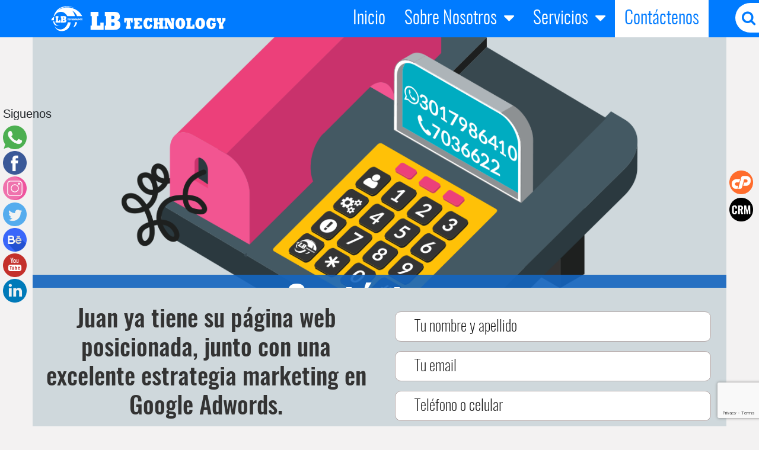

--- FILE ---
content_type: text/html; charset=UTF-8
request_url: https://www.lbtechnology.net.co/contactenos/
body_size: 9073
content:
<!doctype html>
<html lang="es-CO">
<head>
	<meta name="author" content="LB Technology©">
	<meta name="description" content="Expertos en vida digital mediante Desarrollo de Software, Marketing Digital, Diseño y Desarrollo Web">
	<meta name="keywords" content="Desarrollo de Software, Marketing Digital, Diseño y Desarrollo Web, Soporte Técnico, Cámaras de Seguridad, Hosting y Dominio">
	<link rel="canonical" href="https://www.lbtechnology.net.co/Contáctenos">
	<meta charset="UTF-8">
	<meta name="viewport" content="width=device-width, initial-scale=1">
	<meta name="mobile-web-app-capable" content="yes">
	<meta name="apple-mobile-web-app-capable" content="yes">
	<meta name="apple-mobile-web-app-title" content="LB Technology - Expertos en vida digital">
	<link rel="profile" href="https://gmpg.org/xfn/11">
	<meta property="fb:app_id" content="464404454097685" />
	<meta property="og:title" content="Contáctenos" />
	<meta property="og:image" content="https://www.lbtechnology.net.co/wp-content/uploads/2019/03/slide-lbtechnology-v01-02.png" />

	<title>Contáctenos &#8211; LB Technology</title>
<meta name='robots' content='max-image-preview:large' />
<link rel='dns-prefetch' href='//www.google.com' />
<link rel='dns-prefetch' href='//s.w.org' />
<link rel="alternate" type="application/rss+xml" title="LB Technology &raquo; Feed" href="https://www.lbtechnology.net.co/feed/" />
<link rel="alternate" type="application/rss+xml" title="LB Technology &raquo; RSS de los comentarios" href="https://www.lbtechnology.net.co/comments/feed/" />
<script type="text/javascript">
window._wpemojiSettings = {"baseUrl":"https:\/\/s.w.org\/images\/core\/emoji\/14.0.0\/72x72\/","ext":".png","svgUrl":"https:\/\/s.w.org\/images\/core\/emoji\/14.0.0\/svg\/","svgExt":".svg","source":{"concatemoji":"https:\/\/www.lbtechnology.net.co\/wp-includes\/js\/wp-emoji-release.min.js?ver=6.0.11"}};
/*! This file is auto-generated */
!function(e,a,t){var n,r,o,i=a.createElement("canvas"),p=i.getContext&&i.getContext("2d");function s(e,t){var a=String.fromCharCode,e=(p.clearRect(0,0,i.width,i.height),p.fillText(a.apply(this,e),0,0),i.toDataURL());return p.clearRect(0,0,i.width,i.height),p.fillText(a.apply(this,t),0,0),e===i.toDataURL()}function c(e){var t=a.createElement("script");t.src=e,t.defer=t.type="text/javascript",a.getElementsByTagName("head")[0].appendChild(t)}for(o=Array("flag","emoji"),t.supports={everything:!0,everythingExceptFlag:!0},r=0;r<o.length;r++)t.supports[o[r]]=function(e){if(!p||!p.fillText)return!1;switch(p.textBaseline="top",p.font="600 32px Arial",e){case"flag":return s([127987,65039,8205,9895,65039],[127987,65039,8203,9895,65039])?!1:!s([55356,56826,55356,56819],[55356,56826,8203,55356,56819])&&!s([55356,57332,56128,56423,56128,56418,56128,56421,56128,56430,56128,56423,56128,56447],[55356,57332,8203,56128,56423,8203,56128,56418,8203,56128,56421,8203,56128,56430,8203,56128,56423,8203,56128,56447]);case"emoji":return!s([129777,127995,8205,129778,127999],[129777,127995,8203,129778,127999])}return!1}(o[r]),t.supports.everything=t.supports.everything&&t.supports[o[r]],"flag"!==o[r]&&(t.supports.everythingExceptFlag=t.supports.everythingExceptFlag&&t.supports[o[r]]);t.supports.everythingExceptFlag=t.supports.everythingExceptFlag&&!t.supports.flag,t.DOMReady=!1,t.readyCallback=function(){t.DOMReady=!0},t.supports.everything||(n=function(){t.readyCallback()},a.addEventListener?(a.addEventListener("DOMContentLoaded",n,!1),e.addEventListener("load",n,!1)):(e.attachEvent("onload",n),a.attachEvent("onreadystatechange",function(){"complete"===a.readyState&&t.readyCallback()})),(e=t.source||{}).concatemoji?c(e.concatemoji):e.wpemoji&&e.twemoji&&(c(e.twemoji),c(e.wpemoji)))}(window,document,window._wpemojiSettings);
</script>
<style type="text/css">
img.wp-smiley,
img.emoji {
	display: inline !important;
	border: none !important;
	box-shadow: none !important;
	height: 1em !important;
	width: 1em !important;
	margin: 0 0.07em !important;
	vertical-align: -0.1em !important;
	background: none !important;
	padding: 0 !important;
}
</style>
	<link rel='stylesheet' id='wp-block-library-css'  href='https://www.lbtechnology.net.co/wp-includes/css/dist/block-library/style.min.css?ver=6.0.11' type='text/css' media='all' />
<link rel='stylesheet' id='wc-block-style-css'  href='https://www.lbtechnology.net.co/wp-content/plugins/woocommerce/assets/css/blocks/style.css?ver=3.6.7' type='text/css' media='all' />
<style id='global-styles-inline-css' type='text/css'>
body{--wp--preset--color--black: #000000;--wp--preset--color--cyan-bluish-gray: #abb8c3;--wp--preset--color--white: #ffffff;--wp--preset--color--pale-pink: #f78da7;--wp--preset--color--vivid-red: #cf2e2e;--wp--preset--color--luminous-vivid-orange: #ff6900;--wp--preset--color--luminous-vivid-amber: #fcb900;--wp--preset--color--light-green-cyan: #7bdcb5;--wp--preset--color--vivid-green-cyan: #00d084;--wp--preset--color--pale-cyan-blue: #8ed1fc;--wp--preset--color--vivid-cyan-blue: #0693e3;--wp--preset--color--vivid-purple: #9b51e0;--wp--preset--gradient--vivid-cyan-blue-to-vivid-purple: linear-gradient(135deg,rgba(6,147,227,1) 0%,rgb(155,81,224) 100%);--wp--preset--gradient--light-green-cyan-to-vivid-green-cyan: linear-gradient(135deg,rgb(122,220,180) 0%,rgb(0,208,130) 100%);--wp--preset--gradient--luminous-vivid-amber-to-luminous-vivid-orange: linear-gradient(135deg,rgba(252,185,0,1) 0%,rgba(255,105,0,1) 100%);--wp--preset--gradient--luminous-vivid-orange-to-vivid-red: linear-gradient(135deg,rgba(255,105,0,1) 0%,rgb(207,46,46) 100%);--wp--preset--gradient--very-light-gray-to-cyan-bluish-gray: linear-gradient(135deg,rgb(238,238,238) 0%,rgb(169,184,195) 100%);--wp--preset--gradient--cool-to-warm-spectrum: linear-gradient(135deg,rgb(74,234,220) 0%,rgb(151,120,209) 20%,rgb(207,42,186) 40%,rgb(238,44,130) 60%,rgb(251,105,98) 80%,rgb(254,248,76) 100%);--wp--preset--gradient--blush-light-purple: linear-gradient(135deg,rgb(255,206,236) 0%,rgb(152,150,240) 100%);--wp--preset--gradient--blush-bordeaux: linear-gradient(135deg,rgb(254,205,165) 0%,rgb(254,45,45) 50%,rgb(107,0,62) 100%);--wp--preset--gradient--luminous-dusk: linear-gradient(135deg,rgb(255,203,112) 0%,rgb(199,81,192) 50%,rgb(65,88,208) 100%);--wp--preset--gradient--pale-ocean: linear-gradient(135deg,rgb(255,245,203) 0%,rgb(182,227,212) 50%,rgb(51,167,181) 100%);--wp--preset--gradient--electric-grass: linear-gradient(135deg,rgb(202,248,128) 0%,rgb(113,206,126) 100%);--wp--preset--gradient--midnight: linear-gradient(135deg,rgb(2,3,129) 0%,rgb(40,116,252) 100%);--wp--preset--duotone--dark-grayscale: url('#wp-duotone-dark-grayscale');--wp--preset--duotone--grayscale: url('#wp-duotone-grayscale');--wp--preset--duotone--purple-yellow: url('#wp-duotone-purple-yellow');--wp--preset--duotone--blue-red: url('#wp-duotone-blue-red');--wp--preset--duotone--midnight: url('#wp-duotone-midnight');--wp--preset--duotone--magenta-yellow: url('#wp-duotone-magenta-yellow');--wp--preset--duotone--purple-green: url('#wp-duotone-purple-green');--wp--preset--duotone--blue-orange: url('#wp-duotone-blue-orange');--wp--preset--font-size--small: 13px;--wp--preset--font-size--medium: 20px;--wp--preset--font-size--large: 36px;--wp--preset--font-size--x-large: 42px;}.has-black-color{color: var(--wp--preset--color--black) !important;}.has-cyan-bluish-gray-color{color: var(--wp--preset--color--cyan-bluish-gray) !important;}.has-white-color{color: var(--wp--preset--color--white) !important;}.has-pale-pink-color{color: var(--wp--preset--color--pale-pink) !important;}.has-vivid-red-color{color: var(--wp--preset--color--vivid-red) !important;}.has-luminous-vivid-orange-color{color: var(--wp--preset--color--luminous-vivid-orange) !important;}.has-luminous-vivid-amber-color{color: var(--wp--preset--color--luminous-vivid-amber) !important;}.has-light-green-cyan-color{color: var(--wp--preset--color--light-green-cyan) !important;}.has-vivid-green-cyan-color{color: var(--wp--preset--color--vivid-green-cyan) !important;}.has-pale-cyan-blue-color{color: var(--wp--preset--color--pale-cyan-blue) !important;}.has-vivid-cyan-blue-color{color: var(--wp--preset--color--vivid-cyan-blue) !important;}.has-vivid-purple-color{color: var(--wp--preset--color--vivid-purple) !important;}.has-black-background-color{background-color: var(--wp--preset--color--black) !important;}.has-cyan-bluish-gray-background-color{background-color: var(--wp--preset--color--cyan-bluish-gray) !important;}.has-white-background-color{background-color: var(--wp--preset--color--white) !important;}.has-pale-pink-background-color{background-color: var(--wp--preset--color--pale-pink) !important;}.has-vivid-red-background-color{background-color: var(--wp--preset--color--vivid-red) !important;}.has-luminous-vivid-orange-background-color{background-color: var(--wp--preset--color--luminous-vivid-orange) !important;}.has-luminous-vivid-amber-background-color{background-color: var(--wp--preset--color--luminous-vivid-amber) !important;}.has-light-green-cyan-background-color{background-color: var(--wp--preset--color--light-green-cyan) !important;}.has-vivid-green-cyan-background-color{background-color: var(--wp--preset--color--vivid-green-cyan) !important;}.has-pale-cyan-blue-background-color{background-color: var(--wp--preset--color--pale-cyan-blue) !important;}.has-vivid-cyan-blue-background-color{background-color: var(--wp--preset--color--vivid-cyan-blue) !important;}.has-vivid-purple-background-color{background-color: var(--wp--preset--color--vivid-purple) !important;}.has-black-border-color{border-color: var(--wp--preset--color--black) !important;}.has-cyan-bluish-gray-border-color{border-color: var(--wp--preset--color--cyan-bluish-gray) !important;}.has-white-border-color{border-color: var(--wp--preset--color--white) !important;}.has-pale-pink-border-color{border-color: var(--wp--preset--color--pale-pink) !important;}.has-vivid-red-border-color{border-color: var(--wp--preset--color--vivid-red) !important;}.has-luminous-vivid-orange-border-color{border-color: var(--wp--preset--color--luminous-vivid-orange) !important;}.has-luminous-vivid-amber-border-color{border-color: var(--wp--preset--color--luminous-vivid-amber) !important;}.has-light-green-cyan-border-color{border-color: var(--wp--preset--color--light-green-cyan) !important;}.has-vivid-green-cyan-border-color{border-color: var(--wp--preset--color--vivid-green-cyan) !important;}.has-pale-cyan-blue-border-color{border-color: var(--wp--preset--color--pale-cyan-blue) !important;}.has-vivid-cyan-blue-border-color{border-color: var(--wp--preset--color--vivid-cyan-blue) !important;}.has-vivid-purple-border-color{border-color: var(--wp--preset--color--vivid-purple) !important;}.has-vivid-cyan-blue-to-vivid-purple-gradient-background{background: var(--wp--preset--gradient--vivid-cyan-blue-to-vivid-purple) !important;}.has-light-green-cyan-to-vivid-green-cyan-gradient-background{background: var(--wp--preset--gradient--light-green-cyan-to-vivid-green-cyan) !important;}.has-luminous-vivid-amber-to-luminous-vivid-orange-gradient-background{background: var(--wp--preset--gradient--luminous-vivid-amber-to-luminous-vivid-orange) !important;}.has-luminous-vivid-orange-to-vivid-red-gradient-background{background: var(--wp--preset--gradient--luminous-vivid-orange-to-vivid-red) !important;}.has-very-light-gray-to-cyan-bluish-gray-gradient-background{background: var(--wp--preset--gradient--very-light-gray-to-cyan-bluish-gray) !important;}.has-cool-to-warm-spectrum-gradient-background{background: var(--wp--preset--gradient--cool-to-warm-spectrum) !important;}.has-blush-light-purple-gradient-background{background: var(--wp--preset--gradient--blush-light-purple) !important;}.has-blush-bordeaux-gradient-background{background: var(--wp--preset--gradient--blush-bordeaux) !important;}.has-luminous-dusk-gradient-background{background: var(--wp--preset--gradient--luminous-dusk) !important;}.has-pale-ocean-gradient-background{background: var(--wp--preset--gradient--pale-ocean) !important;}.has-electric-grass-gradient-background{background: var(--wp--preset--gradient--electric-grass) !important;}.has-midnight-gradient-background{background: var(--wp--preset--gradient--midnight) !important;}.has-small-font-size{font-size: var(--wp--preset--font-size--small) !important;}.has-medium-font-size{font-size: var(--wp--preset--font-size--medium) !important;}.has-large-font-size{font-size: var(--wp--preset--font-size--large) !important;}.has-x-large-font-size{font-size: var(--wp--preset--font-size--x-large) !important;}
</style>
<link rel='stylesheet' id='contact-form-7-css'  href='https://www.lbtechnology.net.co/wp-content/plugins/contact-form-7/includes/css/styles.css?ver=5.6' type='text/css' media='all' />
<link rel='stylesheet' id='wpmenucart-icons-css'  href='https://www.lbtechnology.net.co/wp-content/plugins/woocommerce-menu-bar-cart/assets/css/wpmenucart-icons.min.css?ver=2.14.10' type='text/css' media='all' />
<style id='wpmenucart-icons-inline-css' type='text/css'>
@font-face{font-family:WPMenuCart;src:url(https://www.lbtechnology.net.co/wp-content/plugins/woocommerce-menu-bar-cart/assets/fonts/WPMenuCart.eot);src:url(https://www.lbtechnology.net.co/wp-content/plugins/woocommerce-menu-bar-cart/assets/fonts/WPMenuCart.eot?#iefix) format('embedded-opentype'),url(https://www.lbtechnology.net.co/wp-content/plugins/woocommerce-menu-bar-cart/assets/fonts/WPMenuCart.woff2) format('woff2'),url(https://www.lbtechnology.net.co/wp-content/plugins/woocommerce-menu-bar-cart/assets/fonts/WPMenuCart.woff) format('woff'),url(https://www.lbtechnology.net.co/wp-content/plugins/woocommerce-menu-bar-cart/assets/fonts/WPMenuCart.ttf) format('truetype'),url(https://www.lbtechnology.net.co/wp-content/plugins/woocommerce-menu-bar-cart/assets/fonts/WPMenuCart.svg#WPMenuCart) format('svg');font-weight:400;font-style:normal;font-display:swap}
</style>
<link rel='stylesheet' id='wpmenucart-css'  href='https://www.lbtechnology.net.co/wp-content/plugins/woocommerce-menu-bar-cart/assets/css/wpmenucart-main.min.css?ver=2.14.10' type='text/css' media='all' />
<style id='woocommerce-inline-inline-css' type='text/css'>
.woocommerce form .form-row .required { visibility: visible; }
</style>
<link rel='stylesheet' id='lbtechnology-style-css'  href='https://www.lbtechnology.net.co/wp-content/themes/lbtechnology/style.css?ver=6.0.11' type='text/css' media='all' />
<link rel='stylesheet' id='lbtechnology-woocommerce-style-css'  href='https://www.lbtechnology.net.co/wp-content/themes/lbtechnology/woocommerce.css?ver=6.0.11' type='text/css' media='all' />
<style id='lbtechnology-woocommerce-style-inline-css' type='text/css'>
@font-face {
			font-family: "star";
			src: url("https://www.lbtechnology.net.co/wp-content/plugins/woocommerce/assets/fonts/star.eot");
			src: url("https://www.lbtechnology.net.co/wp-content/plugins/woocommerce/assets/fonts/star.eot?#iefix") format("embedded-opentype"),
				url("https://www.lbtechnology.net.co/wp-content/plugins/woocommerce/assets/fonts/star.woff") format("woff"),
				url("https://www.lbtechnology.net.co/wp-content/plugins/woocommerce/assets/fonts/star.ttf") format("truetype"),
				url("https://www.lbtechnology.net.co/wp-content/plugins/woocommerce/assets/fonts/star.svg#star") format("svg");
			font-weight: normal;
			font-style: normal;
		}
</style>
<script type='text/javascript' src='https://www.lbtechnology.net.co/wp-includes/js/jquery/jquery.min.js?ver=3.6.0' id='jquery-core-js'></script>
<script type='text/javascript' src='https://www.lbtechnology.net.co/wp-includes/js/jquery/jquery-migrate.min.js?ver=3.3.2' id='jquery-migrate-js'></script>
<link rel="https://api.w.org/" href="https://www.lbtechnology.net.co/wp-json/" /><link rel="alternate" type="application/json" href="https://www.lbtechnology.net.co/wp-json/wp/v2/pages/14" /><link rel="EditURI" type="application/rsd+xml" title="RSD" href="https://www.lbtechnology.net.co/xmlrpc.php?rsd" />
<link rel="wlwmanifest" type="application/wlwmanifest+xml" href="https://www.lbtechnology.net.co/wp-includes/wlwmanifest.xml" /> 
<meta name="generator" content="WordPress 6.0.11" />
<meta name="generator" content="WooCommerce 3.6.7" />
<link rel="canonical" href="https://www.lbtechnology.net.co/contactenos/" />
<link rel='shortlink' href='https://www.lbtechnology.net.co/?p=14' />
<link rel="alternate" type="application/json+oembed" href="https://www.lbtechnology.net.co/wp-json/oembed/1.0/embed?url=https%3A%2F%2Fwww.lbtechnology.net.co%2Fcontactenos%2F" />
<link rel="alternate" type="text/xml+oembed" href="https://www.lbtechnology.net.co/wp-json/oembed/1.0/embed?url=https%3A%2F%2Fwww.lbtechnology.net.co%2Fcontactenos%2F&#038;format=xml" />
	<noscript><style>.woocommerce-product-gallery{ opacity: 1 !important; }</style></noscript>
	<link rel="icon" href="https://www.lbtechnology.net.co/wp-content/uploads/2018/11/cropped-lbtechnology-logo-vector-favicon-32x32.png" sizes="32x32" />
<link rel="icon" href="https://www.lbtechnology.net.co/wp-content/uploads/2018/11/cropped-lbtechnology-logo-vector-favicon-192x192.png" sizes="192x192" />
<link rel="apple-touch-icon" href="https://www.lbtechnology.net.co/wp-content/uploads/2018/11/cropped-lbtechnology-logo-vector-favicon-180x180.png" />
<meta name="msapplication-TileImage" content="https://www.lbtechnology.net.co/wp-content/uploads/2018/11/cropped-lbtechnology-logo-vector-favicon-270x270.png" />
</head>

<body class="page-template-default page page-id-14 woocommerce-no-js woocommerce-active">
<div id="page" class="site">


	<header id="masthead" class="site-header">
		<nav id="site-navigation" class="navbar fixed-top navbar-expand-md navbar-color">
			<div class="container nav-all" id="nav-all">
				<a class="marca navbar-brand" href="https://www.lbtechnology.net.co">
					<img  title="LB Technology" alt="LB Technology" src="https://www.lbtechnology.net.co/wp-content/themes/lbtechnology/images/bin/LogoLbTechnologyWeb.svg" />
				</a>
				<button class="menu-toggle">
					<i class="fa fa-bars" aria-hidden="true"></i>
					<i class="fa fa-times" aria-hidden="true"></i>
				</button>
				<ul id="primary-menu" class="menu"><li id="menu-item-24" class="menu-item menu-item-type-post_type menu-item-object-page menu-item-home menu-item-24 nav-item"><a class="nav-link"href="https://www.lbtechnology.net.co/">Inicio</a></li>
<li id="menu-item-410" class="menu-item menu-item-type-custom menu-item-object-custom menu-item-has-children menu-item-410 nav-item"><a class="nav-link"href="#">Sobre Nosotros</a>
<ul class="sub-menu">
	<li id="menu-item-25" class="menu-item menu-item-type-post_type menu-item-object-page menu-item-25 nav-item"><a class="nav-link"href="https://www.lbtechnology.net.co/blog/">Blog</a></li>
	<li id="menu-item-446" class="menu-item menu-item-type-post_type menu-item-object-page menu-item-446 nav-item"><a class="nav-link"href="https://www.lbtechnology.net.co/condiciones-y-aclaraciones/">Condiciones y Aclaraciones</a></li>
	<li id="menu-item-2009" class="menu-item menu-item-type-post_type menu-item-object-page menu-item-2009 nav-item"><a class="nav-link"href="https://www.lbtechnology.net.co/directorio/">Directorio Comercial</a></li>
	<li id="menu-item-619" class="menu-item menu-item-type-post_type menu-item-object-page menu-item-619 nav-item"><a class="nav-link"href="https://www.lbtechnology.net.co/formatos-brief/">Formatos Brief</a></li>
	<li id="menu-item-412" class="menu-item menu-item-type-post_type menu-item-object-page menu-item-privacy-policy menu-item-412 nav-item"><a class="nav-link"href="https://www.lbtechnology.net.co/politicas-de-privacidad/">Políticas de Privacidad</a></li>
	<li id="menu-item-452" class="menu-item menu-item-type-custom menu-item-object-custom menu-item-452 nav-item"><a class="nav-link"href="https://www.lbtechnology.net.co/portfolio/">Portafolio</a></li>
	<li id="menu-item-411" class="menu-item menu-item-type-post_type menu-item-object-page menu-item-411 nav-item"><a class="nav-link"href="https://www.lbtechnology.net.co/quienes-somos/">Quiénes Somos</a></li>
	<li id="menu-item-637" class="menu-item menu-item-type-post_type menu-item-object-page menu-item-637 nav-item"><a class="nav-link"href="https://www.lbtechnology.net.co/trabajo-si-hay/">Trabaje con Nosotros</a></li>
	<li id="menu-item-402" class="menu-item menu-item-type-post_type menu-item-object-page menu-item-402 nav-item"><a class="nav-link"href="https://www.lbtechnology.net.co/aliados/">Nuestros Aliados</a></li>
	<li id="menu-item-424" class="menu-item menu-item-type-post_type menu-item-object-page menu-item-424 nav-item"><a class="nav-link"href="https://www.lbtechnology.net.co/nuestros-clientes/">Nuestros Clientes</a></li>
	<li id="menu-item-2155" class="menu-item menu-item-type-post_type menu-item-object-page menu-item-2155 nav-item"><a class="nav-link"href="https://www.lbtechnology.net.co/conferencias/">Conferencias</a></li>
</ul>
</li>
<li id="menu-item-49" class="menu-item menu-item-type-custom menu-item-object-custom menu-item-has-children menu-item-49 nav-item"><a class="nav-link"href="#">Servicios</a>
<ul class="sub-menu">
	<li id="menu-item-266" class="menu-item menu-item-type-post_type menu-item-object-page menu-item-266 nav-item"><a class="nav-link"href="https://www.lbtechnology.net.co/hosting-y-dominio/">Hosting y Dominio</a></li>
	<li id="menu-item-26" class="menu-item menu-item-type-post_type menu-item-object-page menu-item-26 nav-item"><a class="nav-link"href="https://www.lbtechnology.net.co/camaras-de-seguridad/">Cámaras de Seguridad</a></li>
	<li id="menu-item-29" class="menu-item menu-item-type-post_type menu-item-object-page menu-item-29 nav-item"><a class="nav-link"href="https://www.lbtechnology.net.co/desarrollo-de-software/">Desarrollo de Software</a></li>
	<li id="menu-item-30" class="menu-item menu-item-type-post_type menu-item-object-page menu-item-30 nav-item"><a class="nav-link"href="https://www.lbtechnology.net.co/diseno-y-desarrollo-web/">Diseño y Desarrollo Web</a></li>
	<li id="menu-item-38" class="menu-item menu-item-type-post_type menu-item-object-page menu-item-38 nav-item"><a class="nav-link"href="https://www.lbtechnology.net.co/marketing-digital/">Marketing Digital</a></li>
	<li id="menu-item-37" class="menu-item menu-item-type-post_type menu-item-object-page menu-item-37 nav-item"><a class="nav-link"href="https://www.lbtechnology.net.co/soporte-tecnico/">Soporte Técnico</a></li>
	<li id="menu-item-2177" class="menu-item menu-item-type-post_type menu-item-object-page menu-item-2177 nav-item"><a class="nav-link"href="https://www.lbtechnology.net.co/cotizador/">Cotizador</a></li>
	<li id="menu-item-2218" class="menu-item menu-item-type-post_type menu-item-object-page menu-item-2218 nav-item"><a class="nav-link"href="https://www.lbtechnology.net.co/baterias-y-ups/">Baterías</a></li>
</ul>
</li>
<li id="menu-item-28" class="menu-item menu-item-type-post_type menu-item-object-page current-menu-item page_item page-item-14 current_page_item menu-item-28 nav-item"><a class="nav-link"href="https://www.lbtechnology.net.co/contactenos/" aria-current="page">Contáctenos</a></li>
<li id="menu-item-2417" class="menu-item menu-item-type-yawp_wim menu-item-object-yawp_wim menu-item-2417 nav-item">				<div class="yawp_wim_wrap">
					<div class="widget-area">
						<div id="search-2" class="yawp_wim_widget widget_search"><form role="search" method="get" class="buscador search no-padding" action="https://www.lbtechnology.net.co/">
    <label class="cross-center" >
        <button class="search-button no-padding">
            <i class="fa fa-search" aria-hidden="true"></i>
        </button>
        <input type="search" class="search-field" placeholder="Buscar &hellip;" value="" name="s" title="Buscar:" />
    </label>
</form></div>					</div>
				</div>
				</li>
<li class="menu-item nav-item wpmenucartli wpmenucart-display-right menu-item empty-wpmenucart" id="wpmenucartli"><a class="nav-link"class="wpmenucart-contents empty-wpmenucart" style="display:none">&nbsp;</a></li></ul>			</div>
		</nav><!-- #site-navigation -->
	</header><!-- #masthead -->
	<div id="content" class="site-content">

	<div id="primary" class="content-area">
		<main id="main" class="site-main">

		
<article id="post-14" class="post-14 page type-page status-publish hentry">
	<!-- <header class="entry-header">
		<h1 class="entry-title">Contáctenos</h1>	</header> -->
	<!-- .entry-header -->

	
	<div class="entry-content">
		<div class="container">
<div class=" row">
<div class="titulo row">
<p><img class="img-responsive titulo-img" title=" Contáctenos" src="https://www.lbtechnology.net.co/wp-content/uploads/2018/09/contactenos-t-lbtechnology.png" alt=" Contáctenos | LB Technology" /></p>
<div class="titulo-sombra colorSombraAzul col-md-12">
<h1 class="text-center">Contáctenos</h1>
</div>
</div>
<div class="formulario row formularioContactenos">
<div class="leyenda col-md-6">
<h3 class="text-center">Juan ya tiene su página web posicionada, junto con una excelente estrategia marketing en Google Adwords.</h3>
<h3 class="text-center">Solo deja tus datos,</h3>
<h3 class="text-center"><b>Lb Technology hace el resto.</b></h3>
</div>
<div class="col-md-6"><div role="form" class="wpcf7" id="wpcf7-f127-p14-o1" lang="es-ES" dir="ltr">
<div class="screen-reader-response"><p role="status" aria-live="polite" aria-atomic="true"></p> <ul></ul></div>
<form action="/contactenos/#wpcf7-f127-p14-o1" method="post" class="wpcf7-form init" novalidate="novalidate" data-status="init">
<div style="display: none;">
<input type="hidden" name="_wpcf7" value="127" />
<input type="hidden" name="_wpcf7_version" value="5.6" />
<input type="hidden" name="_wpcf7_locale" value="es_ES" />
<input type="hidden" name="_wpcf7_unit_tag" value="wpcf7-f127-p14-o1" />
<input type="hidden" name="_wpcf7_container_post" value="14" />
<input type="hidden" name="_wpcf7_posted_data_hash" value="" />
<input type="hidden" name="_wpcf7_recaptcha_response" value="" />
</div>
<p><span class="wpcf7-form-control-wrap" data-name="text-133"><input type="text" name="text-133" value="" size="40" class="wpcf7-form-control wpcf7-text inputText" aria-invalid="false" placeholder="Tu nombre y apellido" /></span></p>
<p><span class="wpcf7-form-control-wrap" data-name="email-577"><input type="email" name="email-577" value="" size="40" class="wpcf7-form-control wpcf7-text wpcf7-email wpcf7-validates-as-required wpcf7-validates-as-email inputText" aria-required="true" aria-invalid="false" placeholder="Tu email" /></span></p>
<p><span class="wpcf7-form-control-wrap" data-name="number-725"><input type="number" name="number-725" value="" class="wpcf7-form-control wpcf7-number wpcf7-validates-as-required wpcf7-validates-as-number inputText" aria-required="true" aria-invalid="false" placeholder="Teléfono o celular" /></span></p>
<p><span class="wpcf7-form-control-wrap" data-name="menu-162"><select name="menu-162" class="wpcf7-form-control wpcf7-select inputText" aria-invalid="false"><option value="¿Qué servicio deseas consultar?">¿Qué servicio deseas consultar?</option><option value="Cámaras de Seguridad">Cámaras de Seguridad</option><option value="Desarrollo de Software">Desarrollo de Software</option><option value="Diseño y Desarrollo Web">Diseño y Desarrollo Web</option><option value="Marketing Digital">Marketing Digital</option><option value="Soporte Técnico">Soporte Técnico</option></select></span></p>
<p><span class="wpcf7-form-control-wrap" data-name="textarea-193"><textarea name="textarea-193" cols="40" rows="10" class="wpcf7-form-control wpcf7-textarea wpcf7-validates-as-required" aria-required="true" aria-invalid="false" placeholder="Deja una breve descripción de lo que esperas conseguir(máximo 20 palabras)"></textarea></span></p>
<p><span class="wpcf7-form-control-wrap" data-name="acceptance-530"><span class="wpcf7-form-control wpcf7-acceptance"><span class="wpcf7-list-item"><label><input type="checkbox" name="acceptance-530" value="1" aria-invalid="false" /><span class="wpcf7-list-item-label">He leído y acepto <a href="https://www.lbtechnology.net.co/politicas-de-privacidad/" target="_blank"> políticas de privacidad.</a></span></label></span></span></span></p>
<p><input type="submit" value="Quiero mi asesoría" class="wpcf7-form-control has-spinner wpcf7-submit boton" /></p>
<div class="wpcf7-response-output" aria-hidden="true"></div></form></div></div>
</div>
<section class="callto row">
<div class="col-12 cornizaTop "><img class="img-fluid center-block" title="Corniza Arriba" src="https://www.lbtechnology.net.co/wp-content/uploads/2018/09/cornizaTop.svg" alt="Corniza Arriba | LB Technology" /></div>
<div class="col-12 ">
<p>Llenar un formulario es muy tedioso para ti,</p>
<p><b>entonces llámanos al </b></p>
<p><b class="tel">En Bogotá: <a href="tel://0317036622">7036622</a></b> o al <b class="cel"><a href="tel://3232350441"><i class="fa fa-whatsapp"></i> 3232350441</a></b>,</p>
<p><b class="tel">En Neiva: <a href="tel:// 6088644995">8644995</a></b> o al <b class="cel"><a href="tel://3017986410"><i class="fa fa-whatsapp"></i> 3017986410</a></b>,</p>
<p class="p2">a un clic de distancia. ¡Muy práctico!</p>
</div>
<div class="col-12 cornizaBottom"><img class="img-fluid center-block" title="Corniza Abajo" src="https://www.lbtechnology.net.co/wp-content/uploads/2018/09/cornizaBottomClaro.svg" alt="Corniza Abajo | LB Technology" /></div>
</section>
<section class="goto row">
<div class="col-md-6 text-center">
<h3>Si tu proyecto es más <b>ultrasecreto</b>, como para ser enviado por la red. Solo visítanos, Estamos ubicados en:</h3>
<p class="p5">Centro comercial Las Rampas</p>
<p class="p5">Carrera 24 No 67-28 Ofc. 146</p>
<p class="p5">Atendemos de</p>
<p class="p5">8 a.m. a 5 p.m., lunes a sábado.</p>
<p class="p5">Bogotá D.C. &#8211; Neiva &#8211; Florencia &#8211; Ibagué, Colombia.</p>
</div>
<div class="col-md-6"><img class="img-fluid block-center" title="Ubicación" src="https://www.lbtechnology.net.co/wp-content/uploads/2018/09/ubicacion-lbtechnology.png" alt="Ubicación | LB Technology" /></div>
</section>
</div>
</div>
	</div><!-- .entry-content -->

	</article><!-- #post-14 -->

		</main><!-- #main -->
	</div><!-- #primary -->

	<script id="chatcolhost12" src="https://www.lbtechnology.net.co/chatcolhost.php"></script>
	<script type="application/ld+json">
		{
		"@context" : "http://schema.org",
		"@type" : "Organization",
		"name" : "LB Technology",
		"url" : "https://www.lbtechnology.net.co",
		"sameAs" : [
		"https://twitter.com/lb_technology",
		"https://www.facebook.com/lbtechnology1",
		"https://www.instagram.com/lb.technology/",
		"https://www.behance.net/lbtechnology",
		"https://www.youtube.com/channel/UCILlpGC-y5S1Kv-RRQjdsvA",
		"https://co.linkedin.com/company/lb-technology-colombia"
		],
		"address": {
		"@type": "PostalAddress",
		"streetAddress": "Carrera 24 No 67-28 Oficina 146",
		"addressRegion": "7 de Agosto",
		"postalCode": "111221",
		"addressCountry": "Bogotá"
		}
		}
	</script>
	</div><!-- #content -->

	<footer>
		<div class="footer-contenido container cleafix">
			<div class="row">
				<div class="footer-contacto col-md-4 col-sm-12 col-xs-12">
					<p><b>Contacto</b></p>
					<hr class="hr-blanca">
					<div class="herramientas">
						<a href="https://www.lbtechnology.net.co/webmail/" target='_blank'>
							<img src="https://www.lbtechnology.net.co/wp-content/themes/lbtechnology/images/bin/redes/webmail.png" alt="webmail | LB Technology" title="webmail">
						</a>
						<a href="https://www.lbtechnology.net.co/crm" target='_blank'>
							<img src="https://www.lbtechnology.net.co/wp-content/themes/lbtechnology/images/bin/redes/crm.png" alt="CRM | LB Technology" title="CRM">
						</a>
					</div>
					<p><b>LB Technology</b></p>
					<p><a class="colorAmarillo" href="mailto:web@lbtechnology.net.co">web@lbtechnology.net.co</a></p>
					<p><b>Bogotá</b></p>
					<p>Cel.: <a class="colorAmarillo" href="tel://3017986410">301 79 86 410</a></p>
					<p><b>Neiva (Huila)</b></p>
					<p>Tel.: <a class="colorAmarillo" href="tel://6088578796">608 857 87 96</a></p>
					<p><b>Horario de Atenciòn</b></p>
				    <!-- <p>Carrera 24 No 67-28 </p>*
					<p>Oficina 146</p>
					<p>Centro comercial Las Rampas</p> -->
					<p>8 a.m. a 5 p.m., lunes a sábado.</p>
					<p>Bogotá D.C. - Neiva - Florencia - Ibagué, Colombia.</p>
					<p></p>
				</div>
				<div class="footer-inicio col-md-4 col-sm-6 col-xs-12 hidden-print">
					<ul>
						<li><b><a href="index.php">Inicio</a></b></li>
					</ul>
						<hr class="hr-blanca">
					<ul class="paginas">
												<li><a href="https://www.lbtechnology.net.co/aliados">Aliados</a></li>
						<li><a href="https://www.lbtechnology.net.co/blog">Blog</a></li>
						<li><a href="https://www.lbtechnology.net.co/contactenos">Contáctenos</a></li>
						<li><a href="https://www.lbtechnology.net.co/quienes-somos">Quienes somos</a></li>
						<li><a href="https://www.lbtechnology.net.co/politicas-de-privacidad">Políticas de privacidad</a></li>
						<li><a href="https://www.lbtechnology.net.co/directorio">Directorio Comercial</a></li>
						<!-- <li><a href="registro.php">Registro</a></li> -->
					</ul>
				</div>
				<div class="footer-servicio col-md-4 col-sm-6 col-xs-12 hidden-print">
					<ul>
						<li><b><a href="#">Servicios</a></b></li>
					</ul>
					<hr class="hr-blanca">
					<ul>
						<li><a href="https://www.lbtechnology.net.co/camaras-de-seguridad">Cámaras de seguridad</a></li>
						<li><a href="https://www.lbtechnology.net.co/desarrollo-de-software">Desarrollo de software</a></li>
						<li><a href="https://www.lbtechnology.net.co/diseno-y-desarrollo-web">Diseño y desarrollo web</a></li>
						<li><a href="https://www.lbtechnology.net.co/hosting-y-dominio">Hosting y Dominio</a></li>
						<li><a href="https://www.lbtechnology.net.co/marketing-digital">Marketing Digital</a></li>  
						<li><a href="https://www.lbtechnology.net.co/soporte-tecnico">Soporte Técnico</a></li>
						<li><a href="https://www.lbtechnology.net.co/baterias-y-ups">Baterías UPS</a></li>
					</ul>
				</div> 

			</div>
			<div class="row">
				<div class="footer-firma col-md-12 text-center ">
				Somos la mejor solución tecnológica para su empresa © 2015-2025, LB Technology. Todos los derechos reservados.
				</div><!-- .site-info -->
			</div>
		</div>
	</footer><!-- #colophon -->
	<div class="redes-seguir-iconos">
		<h5>Siguenos</h5>
		<a href="https://wa.me/573017986410/?text=Buenos%20días%20estoy%20interesado%20en%20realizar%20una%20página%20web%20con%20ustedes" target='_blank'>
			<img src="https://www.lbtechnology.net.co/wp-content/themes/lbtechnology/images/bin/redes/whatsapp.png" alt="whatsapp | LB Technology" title="whatsapp">
		</a>
		<a href="https://www.facebook.com/lbtechnology1" target='_blank'>
			<img src="https://www.lbtechnology.net.co/wp-content/themes/lbtechnology/images/bin/redes/facebook.png" alt="Facebook | LB Technology" title="Facebook">
		</a>
		<a href="https://www.instagram.com/lb.technology/" target='_blank'>
			<img src="https://www.lbtechnology.net.co/wp-content/themes/lbtechnology/images/bin/redes/instagram.png" alt="Instagram | LB Technology" title="Instagram">
		</a>
		<a href="https://twitter.com/lb_technology" target='_blank'>
			<img src="https://www.lbtechnology.net.co/wp-content/themes/lbtechnology/images/bin/redes/twitter.png" alt="Twitter | LB Technology" title="Twitter">
		</a>
		<!-- <a href="https://co.pinterest.com/lbtechnology" target='_blank'>
			<img src="https://www.lbtechnology.net.co/wp-content/themes/lbtechnology/images/bin/redes/pinterest.png" alt="Pinterest | LB Technology" title="Pinterest">
		</a> -->
		<a href="https://www.behance.net/lbtechnology" target='_blank'>
			<img src="https://www.lbtechnology.net.co/wp-content/themes/lbtechnology/images/bin/redes/behance.png" alt="Behance | LB Technology" title="Behance">
		</a>
		<a href="https://www.youtube.com/channel/UCILlpGC-y5S1Kv-RRQjdsvA" target='_blank'>
			<img src="https://www.lbtechnology.net.co/wp-content/themes/lbtechnology/images/bin/redes/youtube.png" alt="youtube | LB Technology" title="youtube">
		</a>
		<a href="https://co.linkedin.com/company/lb-technology-colombia" target='_blank'>
			<img src="https://www.lbtechnology.net.co/wp-content/themes/lbtechnology/images/bin/redes/linkedin.png" alt="Linkedin | LB Technology" title="Linkedin">
		</a>
	</div>
</div><!-- #page -->

	<script type="text/javascript">
		var c = document.body.className;
		c = c.replace(/woocommerce-no-js/, 'woocommerce-js');
		document.body.className = c;
	</script>
	<script type='text/javascript' id='wpmenucart-js-extra'>
/* <![CDATA[ */
var wpmenucart_ajax = {"ajaxurl":"https:\/\/www.lbtechnology.net.co\/wp-admin\/admin-ajax.php","nonce":"d2dce40498"};
/* ]]> */
</script>
<script type='text/javascript' src='https://www.lbtechnology.net.co/wp-content/plugins/woocommerce-menu-bar-cart/assets/js/wpmenucart.min.js?ver=2.14.10' id='wpmenucart-js'></script>
<script type='text/javascript' src='https://www.lbtechnology.net.co/wp-includes/js/dist/vendor/regenerator-runtime.min.js?ver=0.13.9' id='regenerator-runtime-js'></script>
<script type='text/javascript' src='https://www.lbtechnology.net.co/wp-includes/js/dist/vendor/wp-polyfill.min.js?ver=3.15.0' id='wp-polyfill-js'></script>
<script type='text/javascript' id='contact-form-7-js-extra'>
/* <![CDATA[ */
var wpcf7 = {"api":{"root":"https:\/\/www.lbtechnology.net.co\/wp-json\/","namespace":"contact-form-7\/v1"}};
/* ]]> */
</script>
<script type='text/javascript' src='https://www.lbtechnology.net.co/wp-content/plugins/contact-form-7/includes/js/index.js?ver=5.6' id='contact-form-7-js'></script>
<script type='text/javascript' id='wpmenucart-ajax-assist-js-extra'>
/* <![CDATA[ */
var wpmenucart_ajax_assist = {"shop_plugin":"woocommerce","always_display":""};
/* ]]> */
</script>
<script type='text/javascript' src='https://www.lbtechnology.net.co/wp-content/plugins/woocommerce-menu-bar-cart/assets/js/wpmenucart-ajax-assist.min.js?ver=2.14.10' id='wpmenucart-ajax-assist-js'></script>
<script type='text/javascript' src='https://www.lbtechnology.net.co/wp-content/plugins/woocommerce/assets/js/jquery-blockui/jquery.blockUI.min.js?ver=2.70' id='jquery-blockui-js'></script>
<script type='text/javascript' id='wc-add-to-cart-js-extra'>
/* <![CDATA[ */
var wc_add_to_cart_params = {"ajax_url":"\/wp-admin\/admin-ajax.php","wc_ajax_url":"\/?wc-ajax=%%endpoint%%","i18n_view_cart":"Ver carrito","cart_url":"https:\/\/www.lbtechnology.net.co\/carrito\/","is_cart":"","cart_redirect_after_add":"no"};
/* ]]> */
</script>
<script type='text/javascript' src='https://www.lbtechnology.net.co/wp-content/plugins/woocommerce/assets/js/frontend/add-to-cart.min.js?ver=3.6.7' id='wc-add-to-cart-js'></script>
<script type='text/javascript' src='https://www.lbtechnology.net.co/wp-content/plugins/woocommerce/assets/js/js-cookie/js.cookie.min.js?ver=2.1.4' id='js-cookie-js'></script>
<script type='text/javascript' id='woocommerce-js-extra'>
/* <![CDATA[ */
var woocommerce_params = {"ajax_url":"\/wp-admin\/admin-ajax.php","wc_ajax_url":"\/?wc-ajax=%%endpoint%%"};
/* ]]> */
</script>
<script type='text/javascript' src='https://www.lbtechnology.net.co/wp-content/plugins/woocommerce/assets/js/frontend/woocommerce.min.js?ver=3.6.7' id='woocommerce-js'></script>
<script type='text/javascript' id='wc-cart-fragments-js-extra'>
/* <![CDATA[ */
var wc_cart_fragments_params = {"ajax_url":"\/wp-admin\/admin-ajax.php","wc_ajax_url":"\/?wc-ajax=%%endpoint%%","cart_hash_key":"wc_cart_hash_d0c9fb7bd4693937567bac937da23e8d","fragment_name":"wc_fragments_d0c9fb7bd4693937567bac937da23e8d","request_timeout":"5000"};
/* ]]> */
</script>
<script type='text/javascript' src='https://www.lbtechnology.net.co/wp-content/plugins/woocommerce/assets/js/frontend/cart-fragments.min.js?ver=3.6.7' id='wc-cart-fragments-js'></script>
<script type='text/javascript' src='https://www.lbtechnology.net.co/wp-content/themes/lbtechnology/js/skip-link-focus-fix.js?ver=20151215' id='lbtechnology-skip-link-focus-fix-js'></script>
<script type='text/javascript' src='https://www.lbtechnology.net.co/wp-content/themes/lbtechnology/js/all.min.js?ver=20180825' id='lbtechnology-all-js'></script>
<script type='text/javascript' src='https://www.google.com/recaptcha/api.js?render=6Lej8MMqAAAAAGAH1XG-fTZybENKMchGpLVO2bv0&#038;ver=3.0' id='google-recaptcha-js'></script>
<script type='text/javascript' id='wpcf7-recaptcha-js-extra'>
/* <![CDATA[ */
var wpcf7_recaptcha = {"sitekey":"6Lej8MMqAAAAAGAH1XG-fTZybENKMchGpLVO2bv0","actions":{"homepage":"homepage","contactform":"contactform"}};
/* ]]> */
</script>
<script type='text/javascript' src='https://www.lbtechnology.net.co/wp-content/plugins/contact-form-7/modules/recaptcha/index.js?ver=5.6' id='wpcf7-recaptcha-js'></script>

</body>
</html>


--- FILE ---
content_type: text/html; charset=utf-8
request_url: https://www.lbtechnology.net.co/chatcolhost.php
body_size: -25
content:
var jschatcolhost = document.createElement('script');jschatcolhost.src = '/chatcolhost.php?1766304799';document.body.appendChild(jschatcolhost);var elemChatColHost = document.getElementById('chatcolhost12');elemChatColHost.parentNode.removeChild(elemChatColHost);

--- FILE ---
content_type: text/html; charset=utf-8
request_url: https://www.lbtechnology.net.co/chatcolhost.php?1766304799
body_size: -85
content:
console.log('Falta libreria');

--- FILE ---
content_type: text/html; charset=utf-8
request_url: https://www.google.com/recaptcha/api2/anchor?ar=1&k=6Lej8MMqAAAAAGAH1XG-fTZybENKMchGpLVO2bv0&co=aHR0cHM6Ly93d3cubGJ0ZWNobm9sb2d5Lm5ldC5jbzo0NDM.&hl=en&v=7gg7H51Q-naNfhmCP3_R47ho&size=invisible&anchor-ms=20000&execute-ms=30000&cb=grca0p5eu7rf
body_size: 48223
content:
<!DOCTYPE HTML><html dir="ltr" lang="en"><head><meta http-equiv="Content-Type" content="text/html; charset=UTF-8">
<meta http-equiv="X-UA-Compatible" content="IE=edge">
<title>reCAPTCHA</title>
<style type="text/css">
/* cyrillic-ext */
@font-face {
  font-family: 'Roboto';
  font-style: normal;
  font-weight: 400;
  font-stretch: 100%;
  src: url(//fonts.gstatic.com/s/roboto/v48/KFO7CnqEu92Fr1ME7kSn66aGLdTylUAMa3GUBHMdazTgWw.woff2) format('woff2');
  unicode-range: U+0460-052F, U+1C80-1C8A, U+20B4, U+2DE0-2DFF, U+A640-A69F, U+FE2E-FE2F;
}
/* cyrillic */
@font-face {
  font-family: 'Roboto';
  font-style: normal;
  font-weight: 400;
  font-stretch: 100%;
  src: url(//fonts.gstatic.com/s/roboto/v48/KFO7CnqEu92Fr1ME7kSn66aGLdTylUAMa3iUBHMdazTgWw.woff2) format('woff2');
  unicode-range: U+0301, U+0400-045F, U+0490-0491, U+04B0-04B1, U+2116;
}
/* greek-ext */
@font-face {
  font-family: 'Roboto';
  font-style: normal;
  font-weight: 400;
  font-stretch: 100%;
  src: url(//fonts.gstatic.com/s/roboto/v48/KFO7CnqEu92Fr1ME7kSn66aGLdTylUAMa3CUBHMdazTgWw.woff2) format('woff2');
  unicode-range: U+1F00-1FFF;
}
/* greek */
@font-face {
  font-family: 'Roboto';
  font-style: normal;
  font-weight: 400;
  font-stretch: 100%;
  src: url(//fonts.gstatic.com/s/roboto/v48/KFO7CnqEu92Fr1ME7kSn66aGLdTylUAMa3-UBHMdazTgWw.woff2) format('woff2');
  unicode-range: U+0370-0377, U+037A-037F, U+0384-038A, U+038C, U+038E-03A1, U+03A3-03FF;
}
/* math */
@font-face {
  font-family: 'Roboto';
  font-style: normal;
  font-weight: 400;
  font-stretch: 100%;
  src: url(//fonts.gstatic.com/s/roboto/v48/KFO7CnqEu92Fr1ME7kSn66aGLdTylUAMawCUBHMdazTgWw.woff2) format('woff2');
  unicode-range: U+0302-0303, U+0305, U+0307-0308, U+0310, U+0312, U+0315, U+031A, U+0326-0327, U+032C, U+032F-0330, U+0332-0333, U+0338, U+033A, U+0346, U+034D, U+0391-03A1, U+03A3-03A9, U+03B1-03C9, U+03D1, U+03D5-03D6, U+03F0-03F1, U+03F4-03F5, U+2016-2017, U+2034-2038, U+203C, U+2040, U+2043, U+2047, U+2050, U+2057, U+205F, U+2070-2071, U+2074-208E, U+2090-209C, U+20D0-20DC, U+20E1, U+20E5-20EF, U+2100-2112, U+2114-2115, U+2117-2121, U+2123-214F, U+2190, U+2192, U+2194-21AE, U+21B0-21E5, U+21F1-21F2, U+21F4-2211, U+2213-2214, U+2216-22FF, U+2308-230B, U+2310, U+2319, U+231C-2321, U+2336-237A, U+237C, U+2395, U+239B-23B7, U+23D0, U+23DC-23E1, U+2474-2475, U+25AF, U+25B3, U+25B7, U+25BD, U+25C1, U+25CA, U+25CC, U+25FB, U+266D-266F, U+27C0-27FF, U+2900-2AFF, U+2B0E-2B11, U+2B30-2B4C, U+2BFE, U+3030, U+FF5B, U+FF5D, U+1D400-1D7FF, U+1EE00-1EEFF;
}
/* symbols */
@font-face {
  font-family: 'Roboto';
  font-style: normal;
  font-weight: 400;
  font-stretch: 100%;
  src: url(//fonts.gstatic.com/s/roboto/v48/KFO7CnqEu92Fr1ME7kSn66aGLdTylUAMaxKUBHMdazTgWw.woff2) format('woff2');
  unicode-range: U+0001-000C, U+000E-001F, U+007F-009F, U+20DD-20E0, U+20E2-20E4, U+2150-218F, U+2190, U+2192, U+2194-2199, U+21AF, U+21E6-21F0, U+21F3, U+2218-2219, U+2299, U+22C4-22C6, U+2300-243F, U+2440-244A, U+2460-24FF, U+25A0-27BF, U+2800-28FF, U+2921-2922, U+2981, U+29BF, U+29EB, U+2B00-2BFF, U+4DC0-4DFF, U+FFF9-FFFB, U+10140-1018E, U+10190-1019C, U+101A0, U+101D0-101FD, U+102E0-102FB, U+10E60-10E7E, U+1D2C0-1D2D3, U+1D2E0-1D37F, U+1F000-1F0FF, U+1F100-1F1AD, U+1F1E6-1F1FF, U+1F30D-1F30F, U+1F315, U+1F31C, U+1F31E, U+1F320-1F32C, U+1F336, U+1F378, U+1F37D, U+1F382, U+1F393-1F39F, U+1F3A7-1F3A8, U+1F3AC-1F3AF, U+1F3C2, U+1F3C4-1F3C6, U+1F3CA-1F3CE, U+1F3D4-1F3E0, U+1F3ED, U+1F3F1-1F3F3, U+1F3F5-1F3F7, U+1F408, U+1F415, U+1F41F, U+1F426, U+1F43F, U+1F441-1F442, U+1F444, U+1F446-1F449, U+1F44C-1F44E, U+1F453, U+1F46A, U+1F47D, U+1F4A3, U+1F4B0, U+1F4B3, U+1F4B9, U+1F4BB, U+1F4BF, U+1F4C8-1F4CB, U+1F4D6, U+1F4DA, U+1F4DF, U+1F4E3-1F4E6, U+1F4EA-1F4ED, U+1F4F7, U+1F4F9-1F4FB, U+1F4FD-1F4FE, U+1F503, U+1F507-1F50B, U+1F50D, U+1F512-1F513, U+1F53E-1F54A, U+1F54F-1F5FA, U+1F610, U+1F650-1F67F, U+1F687, U+1F68D, U+1F691, U+1F694, U+1F698, U+1F6AD, U+1F6B2, U+1F6B9-1F6BA, U+1F6BC, U+1F6C6-1F6CF, U+1F6D3-1F6D7, U+1F6E0-1F6EA, U+1F6F0-1F6F3, U+1F6F7-1F6FC, U+1F700-1F7FF, U+1F800-1F80B, U+1F810-1F847, U+1F850-1F859, U+1F860-1F887, U+1F890-1F8AD, U+1F8B0-1F8BB, U+1F8C0-1F8C1, U+1F900-1F90B, U+1F93B, U+1F946, U+1F984, U+1F996, U+1F9E9, U+1FA00-1FA6F, U+1FA70-1FA7C, U+1FA80-1FA89, U+1FA8F-1FAC6, U+1FACE-1FADC, U+1FADF-1FAE9, U+1FAF0-1FAF8, U+1FB00-1FBFF;
}
/* vietnamese */
@font-face {
  font-family: 'Roboto';
  font-style: normal;
  font-weight: 400;
  font-stretch: 100%;
  src: url(//fonts.gstatic.com/s/roboto/v48/KFO7CnqEu92Fr1ME7kSn66aGLdTylUAMa3OUBHMdazTgWw.woff2) format('woff2');
  unicode-range: U+0102-0103, U+0110-0111, U+0128-0129, U+0168-0169, U+01A0-01A1, U+01AF-01B0, U+0300-0301, U+0303-0304, U+0308-0309, U+0323, U+0329, U+1EA0-1EF9, U+20AB;
}
/* latin-ext */
@font-face {
  font-family: 'Roboto';
  font-style: normal;
  font-weight: 400;
  font-stretch: 100%;
  src: url(//fonts.gstatic.com/s/roboto/v48/KFO7CnqEu92Fr1ME7kSn66aGLdTylUAMa3KUBHMdazTgWw.woff2) format('woff2');
  unicode-range: U+0100-02BA, U+02BD-02C5, U+02C7-02CC, U+02CE-02D7, U+02DD-02FF, U+0304, U+0308, U+0329, U+1D00-1DBF, U+1E00-1E9F, U+1EF2-1EFF, U+2020, U+20A0-20AB, U+20AD-20C0, U+2113, U+2C60-2C7F, U+A720-A7FF;
}
/* latin */
@font-face {
  font-family: 'Roboto';
  font-style: normal;
  font-weight: 400;
  font-stretch: 100%;
  src: url(//fonts.gstatic.com/s/roboto/v48/KFO7CnqEu92Fr1ME7kSn66aGLdTylUAMa3yUBHMdazQ.woff2) format('woff2');
  unicode-range: U+0000-00FF, U+0131, U+0152-0153, U+02BB-02BC, U+02C6, U+02DA, U+02DC, U+0304, U+0308, U+0329, U+2000-206F, U+20AC, U+2122, U+2191, U+2193, U+2212, U+2215, U+FEFF, U+FFFD;
}
/* cyrillic-ext */
@font-face {
  font-family: 'Roboto';
  font-style: normal;
  font-weight: 500;
  font-stretch: 100%;
  src: url(//fonts.gstatic.com/s/roboto/v48/KFO7CnqEu92Fr1ME7kSn66aGLdTylUAMa3GUBHMdazTgWw.woff2) format('woff2');
  unicode-range: U+0460-052F, U+1C80-1C8A, U+20B4, U+2DE0-2DFF, U+A640-A69F, U+FE2E-FE2F;
}
/* cyrillic */
@font-face {
  font-family: 'Roboto';
  font-style: normal;
  font-weight: 500;
  font-stretch: 100%;
  src: url(//fonts.gstatic.com/s/roboto/v48/KFO7CnqEu92Fr1ME7kSn66aGLdTylUAMa3iUBHMdazTgWw.woff2) format('woff2');
  unicode-range: U+0301, U+0400-045F, U+0490-0491, U+04B0-04B1, U+2116;
}
/* greek-ext */
@font-face {
  font-family: 'Roboto';
  font-style: normal;
  font-weight: 500;
  font-stretch: 100%;
  src: url(//fonts.gstatic.com/s/roboto/v48/KFO7CnqEu92Fr1ME7kSn66aGLdTylUAMa3CUBHMdazTgWw.woff2) format('woff2');
  unicode-range: U+1F00-1FFF;
}
/* greek */
@font-face {
  font-family: 'Roboto';
  font-style: normal;
  font-weight: 500;
  font-stretch: 100%;
  src: url(//fonts.gstatic.com/s/roboto/v48/KFO7CnqEu92Fr1ME7kSn66aGLdTylUAMa3-UBHMdazTgWw.woff2) format('woff2');
  unicode-range: U+0370-0377, U+037A-037F, U+0384-038A, U+038C, U+038E-03A1, U+03A3-03FF;
}
/* math */
@font-face {
  font-family: 'Roboto';
  font-style: normal;
  font-weight: 500;
  font-stretch: 100%;
  src: url(//fonts.gstatic.com/s/roboto/v48/KFO7CnqEu92Fr1ME7kSn66aGLdTylUAMawCUBHMdazTgWw.woff2) format('woff2');
  unicode-range: U+0302-0303, U+0305, U+0307-0308, U+0310, U+0312, U+0315, U+031A, U+0326-0327, U+032C, U+032F-0330, U+0332-0333, U+0338, U+033A, U+0346, U+034D, U+0391-03A1, U+03A3-03A9, U+03B1-03C9, U+03D1, U+03D5-03D6, U+03F0-03F1, U+03F4-03F5, U+2016-2017, U+2034-2038, U+203C, U+2040, U+2043, U+2047, U+2050, U+2057, U+205F, U+2070-2071, U+2074-208E, U+2090-209C, U+20D0-20DC, U+20E1, U+20E5-20EF, U+2100-2112, U+2114-2115, U+2117-2121, U+2123-214F, U+2190, U+2192, U+2194-21AE, U+21B0-21E5, U+21F1-21F2, U+21F4-2211, U+2213-2214, U+2216-22FF, U+2308-230B, U+2310, U+2319, U+231C-2321, U+2336-237A, U+237C, U+2395, U+239B-23B7, U+23D0, U+23DC-23E1, U+2474-2475, U+25AF, U+25B3, U+25B7, U+25BD, U+25C1, U+25CA, U+25CC, U+25FB, U+266D-266F, U+27C0-27FF, U+2900-2AFF, U+2B0E-2B11, U+2B30-2B4C, U+2BFE, U+3030, U+FF5B, U+FF5D, U+1D400-1D7FF, U+1EE00-1EEFF;
}
/* symbols */
@font-face {
  font-family: 'Roboto';
  font-style: normal;
  font-weight: 500;
  font-stretch: 100%;
  src: url(//fonts.gstatic.com/s/roboto/v48/KFO7CnqEu92Fr1ME7kSn66aGLdTylUAMaxKUBHMdazTgWw.woff2) format('woff2');
  unicode-range: U+0001-000C, U+000E-001F, U+007F-009F, U+20DD-20E0, U+20E2-20E4, U+2150-218F, U+2190, U+2192, U+2194-2199, U+21AF, U+21E6-21F0, U+21F3, U+2218-2219, U+2299, U+22C4-22C6, U+2300-243F, U+2440-244A, U+2460-24FF, U+25A0-27BF, U+2800-28FF, U+2921-2922, U+2981, U+29BF, U+29EB, U+2B00-2BFF, U+4DC0-4DFF, U+FFF9-FFFB, U+10140-1018E, U+10190-1019C, U+101A0, U+101D0-101FD, U+102E0-102FB, U+10E60-10E7E, U+1D2C0-1D2D3, U+1D2E0-1D37F, U+1F000-1F0FF, U+1F100-1F1AD, U+1F1E6-1F1FF, U+1F30D-1F30F, U+1F315, U+1F31C, U+1F31E, U+1F320-1F32C, U+1F336, U+1F378, U+1F37D, U+1F382, U+1F393-1F39F, U+1F3A7-1F3A8, U+1F3AC-1F3AF, U+1F3C2, U+1F3C4-1F3C6, U+1F3CA-1F3CE, U+1F3D4-1F3E0, U+1F3ED, U+1F3F1-1F3F3, U+1F3F5-1F3F7, U+1F408, U+1F415, U+1F41F, U+1F426, U+1F43F, U+1F441-1F442, U+1F444, U+1F446-1F449, U+1F44C-1F44E, U+1F453, U+1F46A, U+1F47D, U+1F4A3, U+1F4B0, U+1F4B3, U+1F4B9, U+1F4BB, U+1F4BF, U+1F4C8-1F4CB, U+1F4D6, U+1F4DA, U+1F4DF, U+1F4E3-1F4E6, U+1F4EA-1F4ED, U+1F4F7, U+1F4F9-1F4FB, U+1F4FD-1F4FE, U+1F503, U+1F507-1F50B, U+1F50D, U+1F512-1F513, U+1F53E-1F54A, U+1F54F-1F5FA, U+1F610, U+1F650-1F67F, U+1F687, U+1F68D, U+1F691, U+1F694, U+1F698, U+1F6AD, U+1F6B2, U+1F6B9-1F6BA, U+1F6BC, U+1F6C6-1F6CF, U+1F6D3-1F6D7, U+1F6E0-1F6EA, U+1F6F0-1F6F3, U+1F6F7-1F6FC, U+1F700-1F7FF, U+1F800-1F80B, U+1F810-1F847, U+1F850-1F859, U+1F860-1F887, U+1F890-1F8AD, U+1F8B0-1F8BB, U+1F8C0-1F8C1, U+1F900-1F90B, U+1F93B, U+1F946, U+1F984, U+1F996, U+1F9E9, U+1FA00-1FA6F, U+1FA70-1FA7C, U+1FA80-1FA89, U+1FA8F-1FAC6, U+1FACE-1FADC, U+1FADF-1FAE9, U+1FAF0-1FAF8, U+1FB00-1FBFF;
}
/* vietnamese */
@font-face {
  font-family: 'Roboto';
  font-style: normal;
  font-weight: 500;
  font-stretch: 100%;
  src: url(//fonts.gstatic.com/s/roboto/v48/KFO7CnqEu92Fr1ME7kSn66aGLdTylUAMa3OUBHMdazTgWw.woff2) format('woff2');
  unicode-range: U+0102-0103, U+0110-0111, U+0128-0129, U+0168-0169, U+01A0-01A1, U+01AF-01B0, U+0300-0301, U+0303-0304, U+0308-0309, U+0323, U+0329, U+1EA0-1EF9, U+20AB;
}
/* latin-ext */
@font-face {
  font-family: 'Roboto';
  font-style: normal;
  font-weight: 500;
  font-stretch: 100%;
  src: url(//fonts.gstatic.com/s/roboto/v48/KFO7CnqEu92Fr1ME7kSn66aGLdTylUAMa3KUBHMdazTgWw.woff2) format('woff2');
  unicode-range: U+0100-02BA, U+02BD-02C5, U+02C7-02CC, U+02CE-02D7, U+02DD-02FF, U+0304, U+0308, U+0329, U+1D00-1DBF, U+1E00-1E9F, U+1EF2-1EFF, U+2020, U+20A0-20AB, U+20AD-20C0, U+2113, U+2C60-2C7F, U+A720-A7FF;
}
/* latin */
@font-face {
  font-family: 'Roboto';
  font-style: normal;
  font-weight: 500;
  font-stretch: 100%;
  src: url(//fonts.gstatic.com/s/roboto/v48/KFO7CnqEu92Fr1ME7kSn66aGLdTylUAMa3yUBHMdazQ.woff2) format('woff2');
  unicode-range: U+0000-00FF, U+0131, U+0152-0153, U+02BB-02BC, U+02C6, U+02DA, U+02DC, U+0304, U+0308, U+0329, U+2000-206F, U+20AC, U+2122, U+2191, U+2193, U+2212, U+2215, U+FEFF, U+FFFD;
}
/* cyrillic-ext */
@font-face {
  font-family: 'Roboto';
  font-style: normal;
  font-weight: 900;
  font-stretch: 100%;
  src: url(//fonts.gstatic.com/s/roboto/v48/KFO7CnqEu92Fr1ME7kSn66aGLdTylUAMa3GUBHMdazTgWw.woff2) format('woff2');
  unicode-range: U+0460-052F, U+1C80-1C8A, U+20B4, U+2DE0-2DFF, U+A640-A69F, U+FE2E-FE2F;
}
/* cyrillic */
@font-face {
  font-family: 'Roboto';
  font-style: normal;
  font-weight: 900;
  font-stretch: 100%;
  src: url(//fonts.gstatic.com/s/roboto/v48/KFO7CnqEu92Fr1ME7kSn66aGLdTylUAMa3iUBHMdazTgWw.woff2) format('woff2');
  unicode-range: U+0301, U+0400-045F, U+0490-0491, U+04B0-04B1, U+2116;
}
/* greek-ext */
@font-face {
  font-family: 'Roboto';
  font-style: normal;
  font-weight: 900;
  font-stretch: 100%;
  src: url(//fonts.gstatic.com/s/roboto/v48/KFO7CnqEu92Fr1ME7kSn66aGLdTylUAMa3CUBHMdazTgWw.woff2) format('woff2');
  unicode-range: U+1F00-1FFF;
}
/* greek */
@font-face {
  font-family: 'Roboto';
  font-style: normal;
  font-weight: 900;
  font-stretch: 100%;
  src: url(//fonts.gstatic.com/s/roboto/v48/KFO7CnqEu92Fr1ME7kSn66aGLdTylUAMa3-UBHMdazTgWw.woff2) format('woff2');
  unicode-range: U+0370-0377, U+037A-037F, U+0384-038A, U+038C, U+038E-03A1, U+03A3-03FF;
}
/* math */
@font-face {
  font-family: 'Roboto';
  font-style: normal;
  font-weight: 900;
  font-stretch: 100%;
  src: url(//fonts.gstatic.com/s/roboto/v48/KFO7CnqEu92Fr1ME7kSn66aGLdTylUAMawCUBHMdazTgWw.woff2) format('woff2');
  unicode-range: U+0302-0303, U+0305, U+0307-0308, U+0310, U+0312, U+0315, U+031A, U+0326-0327, U+032C, U+032F-0330, U+0332-0333, U+0338, U+033A, U+0346, U+034D, U+0391-03A1, U+03A3-03A9, U+03B1-03C9, U+03D1, U+03D5-03D6, U+03F0-03F1, U+03F4-03F5, U+2016-2017, U+2034-2038, U+203C, U+2040, U+2043, U+2047, U+2050, U+2057, U+205F, U+2070-2071, U+2074-208E, U+2090-209C, U+20D0-20DC, U+20E1, U+20E5-20EF, U+2100-2112, U+2114-2115, U+2117-2121, U+2123-214F, U+2190, U+2192, U+2194-21AE, U+21B0-21E5, U+21F1-21F2, U+21F4-2211, U+2213-2214, U+2216-22FF, U+2308-230B, U+2310, U+2319, U+231C-2321, U+2336-237A, U+237C, U+2395, U+239B-23B7, U+23D0, U+23DC-23E1, U+2474-2475, U+25AF, U+25B3, U+25B7, U+25BD, U+25C1, U+25CA, U+25CC, U+25FB, U+266D-266F, U+27C0-27FF, U+2900-2AFF, U+2B0E-2B11, U+2B30-2B4C, U+2BFE, U+3030, U+FF5B, U+FF5D, U+1D400-1D7FF, U+1EE00-1EEFF;
}
/* symbols */
@font-face {
  font-family: 'Roboto';
  font-style: normal;
  font-weight: 900;
  font-stretch: 100%;
  src: url(//fonts.gstatic.com/s/roboto/v48/KFO7CnqEu92Fr1ME7kSn66aGLdTylUAMaxKUBHMdazTgWw.woff2) format('woff2');
  unicode-range: U+0001-000C, U+000E-001F, U+007F-009F, U+20DD-20E0, U+20E2-20E4, U+2150-218F, U+2190, U+2192, U+2194-2199, U+21AF, U+21E6-21F0, U+21F3, U+2218-2219, U+2299, U+22C4-22C6, U+2300-243F, U+2440-244A, U+2460-24FF, U+25A0-27BF, U+2800-28FF, U+2921-2922, U+2981, U+29BF, U+29EB, U+2B00-2BFF, U+4DC0-4DFF, U+FFF9-FFFB, U+10140-1018E, U+10190-1019C, U+101A0, U+101D0-101FD, U+102E0-102FB, U+10E60-10E7E, U+1D2C0-1D2D3, U+1D2E0-1D37F, U+1F000-1F0FF, U+1F100-1F1AD, U+1F1E6-1F1FF, U+1F30D-1F30F, U+1F315, U+1F31C, U+1F31E, U+1F320-1F32C, U+1F336, U+1F378, U+1F37D, U+1F382, U+1F393-1F39F, U+1F3A7-1F3A8, U+1F3AC-1F3AF, U+1F3C2, U+1F3C4-1F3C6, U+1F3CA-1F3CE, U+1F3D4-1F3E0, U+1F3ED, U+1F3F1-1F3F3, U+1F3F5-1F3F7, U+1F408, U+1F415, U+1F41F, U+1F426, U+1F43F, U+1F441-1F442, U+1F444, U+1F446-1F449, U+1F44C-1F44E, U+1F453, U+1F46A, U+1F47D, U+1F4A3, U+1F4B0, U+1F4B3, U+1F4B9, U+1F4BB, U+1F4BF, U+1F4C8-1F4CB, U+1F4D6, U+1F4DA, U+1F4DF, U+1F4E3-1F4E6, U+1F4EA-1F4ED, U+1F4F7, U+1F4F9-1F4FB, U+1F4FD-1F4FE, U+1F503, U+1F507-1F50B, U+1F50D, U+1F512-1F513, U+1F53E-1F54A, U+1F54F-1F5FA, U+1F610, U+1F650-1F67F, U+1F687, U+1F68D, U+1F691, U+1F694, U+1F698, U+1F6AD, U+1F6B2, U+1F6B9-1F6BA, U+1F6BC, U+1F6C6-1F6CF, U+1F6D3-1F6D7, U+1F6E0-1F6EA, U+1F6F0-1F6F3, U+1F6F7-1F6FC, U+1F700-1F7FF, U+1F800-1F80B, U+1F810-1F847, U+1F850-1F859, U+1F860-1F887, U+1F890-1F8AD, U+1F8B0-1F8BB, U+1F8C0-1F8C1, U+1F900-1F90B, U+1F93B, U+1F946, U+1F984, U+1F996, U+1F9E9, U+1FA00-1FA6F, U+1FA70-1FA7C, U+1FA80-1FA89, U+1FA8F-1FAC6, U+1FACE-1FADC, U+1FADF-1FAE9, U+1FAF0-1FAF8, U+1FB00-1FBFF;
}
/* vietnamese */
@font-face {
  font-family: 'Roboto';
  font-style: normal;
  font-weight: 900;
  font-stretch: 100%;
  src: url(//fonts.gstatic.com/s/roboto/v48/KFO7CnqEu92Fr1ME7kSn66aGLdTylUAMa3OUBHMdazTgWw.woff2) format('woff2');
  unicode-range: U+0102-0103, U+0110-0111, U+0128-0129, U+0168-0169, U+01A0-01A1, U+01AF-01B0, U+0300-0301, U+0303-0304, U+0308-0309, U+0323, U+0329, U+1EA0-1EF9, U+20AB;
}
/* latin-ext */
@font-face {
  font-family: 'Roboto';
  font-style: normal;
  font-weight: 900;
  font-stretch: 100%;
  src: url(//fonts.gstatic.com/s/roboto/v48/KFO7CnqEu92Fr1ME7kSn66aGLdTylUAMa3KUBHMdazTgWw.woff2) format('woff2');
  unicode-range: U+0100-02BA, U+02BD-02C5, U+02C7-02CC, U+02CE-02D7, U+02DD-02FF, U+0304, U+0308, U+0329, U+1D00-1DBF, U+1E00-1E9F, U+1EF2-1EFF, U+2020, U+20A0-20AB, U+20AD-20C0, U+2113, U+2C60-2C7F, U+A720-A7FF;
}
/* latin */
@font-face {
  font-family: 'Roboto';
  font-style: normal;
  font-weight: 900;
  font-stretch: 100%;
  src: url(//fonts.gstatic.com/s/roboto/v48/KFO7CnqEu92Fr1ME7kSn66aGLdTylUAMa3yUBHMdazQ.woff2) format('woff2');
  unicode-range: U+0000-00FF, U+0131, U+0152-0153, U+02BB-02BC, U+02C6, U+02DA, U+02DC, U+0304, U+0308, U+0329, U+2000-206F, U+20AC, U+2122, U+2191, U+2193, U+2212, U+2215, U+FEFF, U+FFFD;
}

</style>
<link rel="stylesheet" type="text/css" href="https://www.gstatic.com/recaptcha/releases/7gg7H51Q-naNfhmCP3_R47ho/styles__ltr.css">
<script nonce="Vx0OJZy7Mpinam39vE1_Yg" type="text/javascript">window['__recaptcha_api'] = 'https://www.google.com/recaptcha/api2/';</script>
<script type="text/javascript" src="https://www.gstatic.com/recaptcha/releases/7gg7H51Q-naNfhmCP3_R47ho/recaptcha__en.js" nonce="Vx0OJZy7Mpinam39vE1_Yg">
      
    </script></head>
<body><div id="rc-anchor-alert" class="rc-anchor-alert"></div>
<input type="hidden" id="recaptcha-token" value="[base64]">
<script type="text/javascript" nonce="Vx0OJZy7Mpinam39vE1_Yg">
      recaptcha.anchor.Main.init("[\x22ainput\x22,[\x22bgdata\x22,\x22\x22,\[base64]/[base64]/bmV3IFpbdF0obVswXSk6Sz09Mj9uZXcgWlt0XShtWzBdLG1bMV0pOks9PTM/bmV3IFpbdF0obVswXSxtWzFdLG1bMl0pOks9PTQ/[base64]/[base64]/[base64]/[base64]/[base64]/[base64]/[base64]/[base64]/[base64]/[base64]/[base64]/[base64]/[base64]/[base64]\\u003d\\u003d\x22,\[base64]\\u003d\\u003d\x22,\x22wrlAw50XLCnDvn8xXsKTwoEvwoDDkiDCnjbDqRTChMO/wpfCnsOcXQ85fcONw7DDoMORw6vCu8OkF1jCjlnDvMObZsKNw6dvwqHCk8OjwpBAw6BwQy0Hw4nCksOOA8ODw6lYwoLDqGnClxvCtMOMw7HDrcOmQcKCwrIHwozCq8OwwrN+woHDqBLDmAjDokoswrTCjlTCmCZiacKXXsO1w75Dw43DlsOKTsKiBmVJasOvw4PDtsO/w57DjsKPw47Ci8OIO8KYRRzCnlDDhcO/wrLCp8O1w7TCoMKXA8OOw5M3XkV/NVDDkcOTKcOAwrhIw6YKw5XDnMKOw6cYwp7DmcKVbsOUw4Bhw5U9C8OwbzTCu3/Co1VXw6TCmcKpDCvCrGsJPlDCi8KKYsOfwpdEw6PDrcOzOiRqM8OZNkZsVsOsZFbDoixNw5HCs2dhwp7CihvClD4FwrQhwpHDpcO2wrfCrhMuTsOOQcKbZhlFUh7DkA7ChMKcwqHDpD1gw4LDk8K8PsK7KcOGVMKnwqnCj2/DlsOaw49iw6t3wpnClB/[base64]/wpfDt8OkKMKxw5HCosKZw6tsQnFSwozCjybCv8KiwrLCr8KZJsOOwqXCgzFqw5DCkHgAwpfCoGQxwqEkwqnDhnEQwpsnw43CqMODZTHDjVDCnSHCkxMEw7LDqGPDvhTDp1fCp8K9w6nCs0YbfcOVwo/[base64]/Cm8OGWcOXw6cNwpYZHRcOw6hbwrU9N8OnesOmdlp7wo7DmMOswpDCmsOqH8Oow7XDnMOeWMK5Cl3DoCfDgy3CvWTDksOjwrjDhsOvw6PCjSxxPTAlQ8Ksw7LCpDdUwpVAVgnDpDXDnMOGwrPCgC/DhUTCucKow5XDgsKPw6/[base64]/wqXCicOzwqHDscOTw7fDmSjDicKpDsKNwqZyw43CqmzDlnXCvXcbw5xjd8OXOVjDoMOyw4NlU8KZKHTCpFAWw5zDk8OsZsKDwqdeIsOKwrRhTsOCwr4eVcKsM8OLSwpIw5XDgQ7DocOqHsOzwovCnsORwq5Qw6nCiUXCusOow6/Ctn3DvMKIwr01w5nCmCZvw5RINmTDkcKzwovCmgcMUMO1RsKHAjpqGVnDlsK/w4PCqcKKwp5tw5LDhcOKRhInwqLCkGDCmsOfw68QDsKWwr/DhsKzei/DgcK8Z0rDkCUtwq/DjDIHw4NJwqcaw7Nmw4XDt8O9L8KFwrh5RigQZsOsw4wRwoc6ajtJRVDDgHjDrFlCw7XDtwo4PlUHw755w53DiMOiDsK+w7DCjcKTHsK/[base64]/Csk3CtMOSIMO1w4IAwrMEYsOqwoALwqY6wr3DrCjDszHDgyhbOcKqbsKXcMKPw60MQ0gPJsK3ciHCtyU+OcKvwqRrPxIsw6/Dl2PDrMKTd8O2wpvDsH7DncOWw6vCh1wMw5XConPDs8Olw5JLQsOXFsOKw6vCv0hWEcKhwqcTKMOHw6lUwodFCUcvwoLCqcOxwqhoVMOWw5nDijVGQsO1w5ItKcOtwrBUGcKhwq/Cj3LCrMOmZ8O/EnLDuxYWw7TCj2HDvEg9w5dFZDdqTx5Yw7BYQDRSw5bDryZ+HcO0bcKXBSVRGiHDh8Kfwo52wrLDk0o1wqfChQh7OsKEYMKGRmjCr1XDh8K/N8KVwpfDiMO8OcKKYcKdHxkqw4ViwpjCogB3W8OVwoISwpjCs8K8HwrDj8OiwopTAFLCoQlMwobDkXfDkMOSGcOVXMOpScOpIhXDjkcMN8KnRsOSwpzDu2ZPY8O7w69gMBLCn8OwwqzDpcOcPWNOwqDChX/Dtjk9w6AXw7lswp/Cpz4Fw6s7wqpgw5rCjsKmwoBrLSBMem0mDVLCqUbCm8O+wpZJw7FnLsKXwrZPSBpYw7c5w77DtMKAwqFFKFfDoMK2IsOlY8KOw7HCrsOPN33DpRsTMsK1cMOnwr/DuWEMd3s9DcOZBMK6I8Knw5g0wo/Di8OWcR/Cn8KWwqZ2wpMXwqrCmXASw5M1YR8Kw7DCt28JHUsrw7/DuVY3aW/Dl8O8DTbCn8Opw58Kw44WIsO7UWBeSsOPRARcw6x2w6cjw6HDl8OywqULMDlywrZ/OcOmwrLChX9OCQNQw4Y+JVTDr8K4wqtKwpIBwqfDoMKKw48ZwqxvwqLDq8KOw6HCvGvDl8KFejxJLV1vw5QAwrptf8Osw6fDjl0zOxXDk8K6wrhHw64TbMKpw4UzfGjDgzp6woN8wpTCuXLDngM5w6vDmVvCpTrCj8OQw6IMHSckwq5TCcKgIsKlw6XCoB3Cpg/CqGzDo8OqwovDjsKkSMOGI8OKw45Swr4zESZpZsODEcOYwo0YeUw+blYvO8KkO28nbg/[base64]/DisK+woPCngLDisKZf8Ogd0AdNX7CiDTCn8KYd8KBHcOaQkhzCwBSw4paw5HCncKSF8OLKMKbw4BVWCRpwqUGKRnDohZGdnDCrz3ClsKBwqvDpcK/w7lUL27DucKfw7XDt28rw7ojIsKGwqTDjyfCrHwSZsOzwqUSGgt3D8O+c8OABhXDmQ7CjyQRw7rCuVZzw6XDlyxww7rCmxw4CEQnCiHCl8K0MkxvbMKiI1ciw5ILDTwLG0pjLSYLw6nDpcO6wpzCsEjCohwywoMow4/DuHTCl8O+w448KAULCsOjw4fDo3VuwpnCk8KORlzDmMO7QsKqwpMswpjDqVkBVz4zJFrDiFF0FcOjwrskw6gqwoFFwqnCv8OZw5grCks/QsKow4xKLMKMY8KaUz3DsB1bw5XDnwbCmcOoD37CosOCwoTCrgc0w4vCmsOHDMOdwq3Dvm47BhbDusKtw4HCucKSFjlITzgcQcKKw6fCg8KIw7/DjFTDhSfDpsKlw5vDt3xsQsOjOsO0M0lRUsKmwpYawphIEGfDtcKdajR+d8Olwq7CpUVDw7NEV2difRPDribCjcO4w5DDl8OUQzrDpsKKwpHDpsKwHXRfFUjDqMKXTXbCvVlLwrlew7RiF3fDsMKew4BJEVBkA8O7w5BsJsKLw653GEN9CwzDmlobR8O3woVpwo/Ch1/Cg8Oaw48jXMO7PXh4cHUuwo7Cv8OZSMK3wpLCnyVlWjLCqUIowqpEw7PCoEpGUTZswrfCqj1BenwgB8KjI8O3w7EVwpXDhULDkG5Xw73DqSg2wo/CpCQdL8O1wpxAw5LDocOww4TCisKuFsOvw5PDs3Qpw6d6w6hBO8KHKMK+wp4kTcOOwowGwp9CdcOyw5J7KQ/Dk8KNwqJgwo0vW8OmIsORwoTCpcOUQzVfUTrCqyjDuTPDjsKXQ8OkwpzCk8OiAUgnNRfCty4LEjRQHMKHw7MYwp8kRUE1FMOuwoccd8O8wr13bcKgw7gmw6jCkQfCkAVcM8Kpwo3DucKYw6/DvcOuw4bDlcKaw4DCrcKxw6Rqw5JBIMOKYsKUw71bw4zClB5bC1UUN8OUIT4yRcKyKizDgT5gS28dw57ChsOsw6bDrcKVM8OLIcKKcyIfwpZGw6zDmnA4TsOZD33DqSnCoMKWAzPCvMKoN8KMWRlZb8ONK8O6BjzDtidgwpURwqA6AcOAw4/CgsKBwqzDucOQw44twqRnwp3CpUDCj8OjwrLCih7CosOKwqcPP8KFSS7Ck8OzHcKpKcKgwpzCuhbChMKQacOQK043w6LDlcKCw5YQIsKmw5zCnTrDj8KJMMODw7FMwrfChMOwwqzClQM3w6YEwo/DlcOKNMO1w7zCjMKGaMOwMypZw41Awo57wpLDkBzCgcO5NT06w4PDq8KBewQ7w4DDl8Olw7MCwrfDnsOawobDt3Z4MXTCnwsCwpXDu8O8JxzCnsO8ZsKXFMObwp7DoxE0wpPDhBV1C3/DmcK3b1pYNhlRwpEGw4RJCcKGRMK7VjoaORHDt8OMWk41w4shw4B3DsOtbkY+wrnDkD1mw4nCkFB3wrvCosKjei1vDDQ6dV4Tw53Ds8K9wqBCworCilDCnsKeZ8K8CnnCjMKbVMOOwovCpTjCrMOXVsK1RG/CqRLDgcOeDyfCtgvDvMKdVcKcJXsIZX5nBG7CgsKnwog3wqdSMRUhw5PCgMKXw4TDg8Kfw5jCkAU5J8OnEyzDsiVFw4nCsMO7bMO+w6TDhR7Dr8OVw7dZHsKjw7fDvMOKemI0ScKIwqXCmkIHf2x7w5bDpMK8w6Y6UmLCucKSw53DhsK1w7bCnRdCwqhVw5rChE/DqcO6bixSGnJGw4BUXcOsw7BeUC/DnsKowpTCjVYpH8O2PsKew7ohw4ZyCcKKH2XDhi4ZIsOlw7xlwr43aVZgwroyYUzCiDXCncKyw6dNDsKJZVvDucOOw57CpRvCm8Obw7TCg8O7acORLVPCqsKLw7TCrDoEI0fDmmnDmh/DnMK+eHdcc8K7PsOfFUoGAWwxw5ofOgnCjW4sNCIZfMO1Z2HDisOYwofCnXcREsKIFAbCszrCg8OtDVJMwr1ONHvCrXEyw7vDmR3DjcKKXQ3CgcOrw78XPMOfBMOEYkDCkhMKwpnDmDfCr8K6w7/[base64]/CtE9UXcO5w4UdFMOrMh05wp7DpMK+IW1IccOBA8KDwo/[base64]/CgBxGO8Ofw4/DrEMQwpzCosOfCMOzZlHDuiTDkj7DtcKSFHLCp8KudsO8wp8ZWzFoSSrDoMOYXBXDlUUdJTRCFWTClnXDm8KBRMOnAMKnUH/DoBDCvjnDoH9fwqALZcOYXsOzwpDCkEwyb3zCoMOqHC1HwqxSw78jw7kcaikywpACLhHCngnCtWV7wr3CuMKTwr4Dw7/CqMOQeGlwd8KwcsOYwotyVMO+w7xwC1kYw7fCiwoYVcOaR8KbPsOQw4UuV8Kqw5zChT4CMzEldMOcMsK3w5EAKUnDnF4GGsO6wrHDpkPDijZVw5jDlS7CvsKyw4TDoxoTcHlfFMO3wq09NMKPworDm8K+wpnDjD8qw5hVWFtzF8Ovw5XCrn0dRcK+wpjCoAd/NUzCuhw7QsOxXsKkZR/CmsO+TMK+wo4BwpnDkDTDqBdbOSUdKmTCtMOdHVLDh8KOA8KNGEhENcOBw6duTsKfw6JGw7jChyDCicKHWWjCnRjDuV/DmcKmw5NpbsOUwqnDocOdaMOuwpPDtcKTwrBewrDCpMOzMippw4zDuFpFYFTChcKYHsODFFoBSMKiSsKMZn1tw50dHmHClT/[base64]/Cj01mw4nCt8KdP8OHFsOHwobDt8OlKMOZKRFaZD7DgzIXw4Acw5rDq13DrhTCp8O0w5fCv3DDlcO0HyDCr0wfwp4LNcKWPFXDpljDtkhJAMK7DTnCtxplw4/CklkXw5/CpFDDpFZrwoljWzIcwrIYwotRQCXDjn5ge8OYw4kUwrHDvsKOXMO/ZsK/wp7DtsOCRmpNwrvDlMKQwp0ww4HCqXnDnMKqw5cfw49kw5nDhsO9w4sUdEPCnh4two8xw5DDkcKHwp8QGipCw5Vewq/DvCrCkcO8w6V6wqF1wqs+QMO4wo7CmVNCwosBOktXw6jDhFPCtSRcw48Zw57ConPCrzDDmsO/[base64]/ecKtwrzDuW3Cq3/CjEDCicOpw7Rrw7d8wqjCkVBNBHVTw7Jvcy3CrBlAEATCiTTCmmRRNygDCk3CncOYPMONWMOPw4TDthzDv8KBWsOqwr9MZ8ORUUvCssKMEElAA8ONNXPDhsKmAGHCicOiwqzDqcOfH8O8KcK/dQJ+QQzCisKzKBzDncK9w4PCpcKrA3vCrlpKJcKNYHLCm8KvwrE2a8K9wrN7DcKbRcKrw5zDocOjwqXCrMOQw5V1S8KHwqlgDiQ4wr/CtcOYJU8ZdA1hw5UCwrowfMKGZsKdwoBWC8KhwoZvw5Z4wrTCvEZCw5lnw5gJHVEOworChFFCRsORw7pNw4g/w6FST8O/w63DgMKJw7ApYMKvA0/[base64]/wpTDm8K5w67DsMKpJ8OteF7DpMOBVSlbcsOgUibCsMK+OcONAB0nI8OgPFY9wpHDjiAudMKmw70tw7nDgMK+woXCtsKWw6vCihzCoXXCrMK0OQYqWDIAwpDCikPDkWrDtDXDtcKtwoUcwq4UwpNLen8NUCDCh0R3wqoPw4hxw6/[base64]/CiC0sPXPCszHClcKHw7vDklfDpnprWgZ+T8OxwrNxwpLDlsKWwr7DpnHChzESw5E3VMKlwqfDo8KPw4HDqj0fwpJXG8K7woXCucK+XVA/wpQsCcOgVsK4w6liSwDDhxBMw5bDisKkbVVSeGPDj8KBV8KLwojDlMKxHMKfw5wia8OkYwbDg1nDscKMFMOow53CisOYwpNxWSAMw6FyVxvDpMOOw4lZCBLDpC3CksKiwqxkQSwGw4vCuxgvwo8henXDg8OJw57Ck2YSwr9dwrjCig/Dnztlw4TDqTnDi8Kyw59BFcKpwoHDiTnChj7DuMO9wqYqShgEw58bw7RPW8OfWsORwrLDsxXDkz/CosKPbAZLdMKJwoTCvMO7wrLDi8KJOxQ8ZAfDryHDlsOgWyo3IMK3W8OGwoHCmcO+bcODwrQZaMOPwoZ/KMKUw5vClgElw4rCr8KhEMOPwqQOw5NKw5/CvsKST8Kxw5JRw5vDvcOWDg/Do3pww5DDjsOUGSrCgBDDu8KGRMOIfy/DnMKsMsKAAyoewqMYI8O6bmEgwpcxSDsCwqMgwq9PTcKtGsOTw5FhclbCs3zCgBoVwpLDucKrwp9qU8KVw4nDhB3DriXCrFN3N8Kpw5LCjhfCt8OpDsK7H8Kuw6kbwoROJUpzGX/DicO7PR/Dg8OoworCpsOlHGAwVcKbw4YCwq7Cnn9HICVCwrwpw4EwemcJdMKkwqUxb3nDiGjCnDg9wqPDicO1w605w5TDh0hqwp/CrMKvQsO/[base64]/wptvw6IxRClAw47Dg8KUw6LDpT/[base64]/CosKrd0HDuwTDjAfDtsK4w71ow4phdcOnwqnDkMOvw4h4wps2HMKWLlpew7QIUljCnsKLUsOuwoTCtU4xQVrDiibCscOJw4bCjsKUwqTDmBl9w7zDn2TDlMOIw6A+wrbCjzxJVMKJEcKxw6DCpMOQLxHCkmZWw4vCosO7wqJEw57DqkzDjcKycS4ACik/cRMWWcKiw7DCnEVOOcO/w6dtGcKCdRXDs8OWwqbDncOpwrJgQVl/JCk6TVI3TsOaw60wEzrCisOfE8OFw5kZcnXDsQjCs3/CmcKrw4rDu3Z6fH47w4R7CSvDkRlTwrk/[base64]/K2XDqEI1P1AcIcOedmocc3bCrMOnbh54Rnxww4HCv8Ofwp7CoMOpWGMRLMKgwrwhwpQ1w6fDj8OmGxDDo1tWVsOGeBjCssKFGDTDi8O/BcKfw4h8wp3DkhPDs13CtyDCjnPCvwPDp8O2Fj8Ww4FSw4sbAMK2McKTHwF3Jg7CrybDkD/Dol3Djk3DpMKGwrFRwp3CoMKTHnDDvzbCs8KwCyzCiWrDqMKsw7szEMKGEmESw4LCqEXDixDDr8KMAsOlwrXDmRADZlfCnTDDmV7ChCgCWBzCh8Omwq06w6bDh8KVUj/CvhNeGXbDqsODwoTDtGbCuMOVAhnDpcKRX35EwpZVw6rDosK6V27ClMO0DT0IcsKeHyjCgyvDisOJTEbCshZpF8KRwr/[base64]/w7HCqzbCjcOfLl3CrMKjw4EawoPCjRTCgsOiNcO/w4YUDkM8wqPCuDhJYx/DoRgzb0NMw7AhwrbCg8Ozw4VXCT0jajECwr7CnmXClGVpF8OODDrDp8OPRSLDnzTDg8KweRxFW8KHw7vDg10ow4DCmMOXRcONw7nCqMOAw6JGw7vDp8KRQi3CpHJdwrPDgcOhw6Y0RC/DqsOyQsKfw5Q7HcONw6XCtMOMw6HCisOEPsOnwrnDn8KdSjoYciBgEksSwoYVSxRrP3MEJsK4P8OiVWvDlcOrCjl6w57Dnh3CssKLE8OfS8ONw7rCtGkJXC4Ow7BrAcKKwogJXsOEw7nDnF7Cgzkbw63DtmlRw6tKcn5Yw63DgcO4KW7DmMKFD8K9M8K/dcOiw57Cj3rCiMKQBMOgD33DqCzDn8Orw6DCrhdnVMOYw5tYNnJBUVfCqXATXsKXw4YFwrQrYH7CjE3CmUIzwpRtw7PDssONwqTDi8O8IWZ/[base64]/Cv8OKI8KcM8KOX8KaFMOgwoPDq2rCoU/Dkl5pBcKES8OaEMOqwo8pFjdLwqkDXRcRWsO3T20bKsKWI2MPw5fDmU4oET93HcOjwrMnTkTCgMOlVsOZwrfCrj4xaMKLw7QmcsOdFh1UwpZmcTrDqcO6QsOIwovDpH/DjhItw6dcYsKdwrLCgXF9A8OEwpRONMOKwrgGw6nCiMKYDCfClMKTZ0HDqHM6w64xfcK7ZcOTLsKCw5ccw6nCtSJ1w4UJw4QFw5M2woNfQsOmM1hKwotnwqUELRTDkcOaw6bCglBfw6RnI8Ohw4/Dm8OwbC9awqvCmh/DlX/DnMKXXEMgwpnDtjZAw5jCgC1ubBbDm8OgwoIkwrXCjMOiwpQ8woY/[base64]/wpw7f8OOwoHDjQfCg8O5wonDpMO1JmgsKSTDs3bDuiQvBsKPPiPDjcKqw5tPNRsmwoLCqMK0Wz/ClWUZw4XCqwtaUsK6e8OKw6BOwpd/[base64]/DnQZmwpXDqMOhFEDCkAPCv8OwDsKsXsKKQMOywo7CgFAgwoU/wr3DuSzCocOgFMOLwr7DsMOdw6ciwrd2w4U7FhfCssKnOMKGIsOWXH3Di2TDp8KTw6/[base64]/DrMK5YGIsMChEOxnCisObw5bCr8KJwq3DhMObRsKHTTZrCCofwrocU8O8BBzDq8Kjwqcqw6TCm19CwpzCicKwwrHCpAvDksOow4vDosKqw6FvwolgaMOfwpHDjcKjP8OKHsOPwp/[base64]/fwRpccOOAlvDpyjDpcObJcObMTHDu8OQwoZ8wpwdwo/DqsOMwpPDtnIYw68/[base64]/Cgg8ZwqwtUEDDvzrDtgnCn37Cq8Oxw6TCnMK0wr3CoHnCjmvDrMOgw7QHAsKKwoAuw6XCrRBDwp4FWDDDgEDCm8KrwqdxUX/[base64]/[base64]/Ci8OcwrbCtQJZwp/DlVLDk1xtOFDDjHQ6cELDsMOIJMOzw78+w5Q1w74YTxNdDWrClsKbw5TCtHgCw4fCnzrCnT3DucKlw784MWoicMKpw5/Dk8KlWcOuwpRowogJw5h9WMKsw7FHw5MdwqNpJsOFGANRWsOqw6o3wqbDsMOEwpJzw5HDmhXDvUDCtcONAnc/[base64]/[base64]/Cr8Kiw4zCjcKsw7HCoMKdwoJ9TCQwwq3DkGzCgyVpacKgW8KdwqbChMONw7Q8wobCrcK1w5cYVShOCHV3wrxKw4bDpMOoSsKxNRfCucKKwp/Dm8OlIsOCX8OOHMO2ecKjYDrDvwjDuw7Dk1bDgcOSNhPDu3XDlMK6wpA/wpLDilBvwovDrMOFRcOBYhtrd0olw6hIUcKlwonCln11A8KiwrIIw5gAPXPCp11sMUAbATnCgH5NIBzChivDkXh/w57Dj0cvw5HCr8K4eFduwp3CiMKYw5ESw6lOw5xYYMO/wr7CjAzDhn/CgHhDw7bDszjDjMK9wrA/[base64]/[base64]/[base64]/Ch2DDjXDChSdpwrwHDx8/MT9Mw5UWHMKiwoDDtk/Cl8OyF2jDoAzCpRfDmXELTl0RHBUvw4hUNcKST8O0w6hrfFDCh8O3w7PCkgDCvsO5Eg5lWWrDucKJw4NJw4owwpnCtWxNHsK1T8OCaG/CkEUzwozDo8Kuwp8zw6ROUcOhw6tqw6QJwp4ddcKRw7DDi8KnBcKoJmbCkBRVwpfCmjjDicKpw6wxOMKvw6HClRcRNGLDgwJ3K37Di0BBw7nCi8OKwqxTQClIJcOEwprCm8OJbcK3w4t1wqEyQcOhwqELEMKlC00ICkpHwpfCi8OZw7LCu8OWDCNrwoc/ScOTSQDCknDCo8K4w406UClnwoxCw7lfL8OLC8Oyw7h4cFJ1fzTDl8ONRsO9JcKfKMOgwqAlwqM0w5vCnMKpwqpPKkrDj8OMwowfDDHDrsOqw67DisO+wqg4w6ZVYH3CuDvCtQjDlsKEw5nCrSc/WsKCwp3Dv35uByfCvwV2wqg9B8OZbF9CNW3DkV5rw7VvwqnDuCDDnVcnwrB8EzTCqXDCjsKPw6wDeCLDlcKMwrDDvMOJw486V8OeWxPDksOMO1l/w6M/eDVIS8OqIsKEAWfDvjkbZDDChFVOwpJNI1jDpsOjBsOTwp3Dp27CpMOAw5vCpsKxBRcbwp7CmsKJwp5sw6FTXcKGS8K0ZMOXwpNtwrrDhkDCs8OwE0nCkmPClMO0Oh/Dl8KwGMOsw53DusO3wpM3w7xCP0vCpMODZQVNw4/CuTvDrUfDvHEgChJRwrfDoFwyMUfDokfDlsOYVjtjwqxZCggcXMOYRMKmH3TCuGPDqsOmw6ktwqQDcBpSw44+w77CmhjCqCU6M8OLK1EYwpppfMODbcOFw5fCvWh8w6wXw6/CvWTCqnzDtsOCP3bDrAfCkipLw6R5Bg3Cl8K5woAPNcO6wqDDpDLCjwjCiUV5U8OLVMOGd8OhKQsBIWVkwpM2wr7DgSwwRsO5w6zDqMKmwp4OCcKUOcKTw6g3w5A/PcKxwqHDhCrDmjnCr8OBVwrCtMKbAMKzwrfCsG8bGnDDswzCpcOrw61gPMOxN8KRw6xpw4pcNgjCh8KmYsOcEi4Fw7LDikwZwqdcTTvDnDxWwrlewr1NwoRXahbDn3TCo8OUwqXCosKYw7zDtUDCoMOuwpZIw5Zpw5QgfMK9Y8OIcMKVcyvCmcOOw4/CkQLCtsKkwp8Tw47CpmjDhsKwwqPDlcO0w5/CnsOCesKpMMODX2kzwroiw5RuT3PCoEjCoE/[base64]/DvMKeIRscLcKmw6ZrTF/CiMOHJlzDrmB1wrotwqtpw5pTOBg0w4fDgsOlUTHDkisqwq3CnjNwTMK2w7nCnMKIw6hGwph/fMOxAE3CkQLClUMZGMKswpcjw6PChiA9w7EwfcKFwqfDvcKrFDjDsW4FwrzCnHxDwo1Da1/DrgbCnMOSw5rCnEDDnjPDjAZDUMK+wojCvsKZw7nCnAcqw6HDtcOKWHrDicKjw4fDscO/VhlWw5PCvhYdHXoLw4PCncOewqPCmntlEFvDih3DsMK9D8K1HmNMw5zDo8KjKMOOwpV7wqpVw7LCj2nCiWECDAbDtcKoQMKfw6AYw5TDrXvDvVkuw43CvXXCvcOUPW8VEw4AQhjDgztew7TDki/[base64]/CsGxBw7wmw7sQPTc1MkbCp8KlYlfCosK/b8KbV8O7wrR9c8KHFXYyw4nDs1bDrwEMw5EcTgpqw6pvwqDDjF3DjhcWE05pw53DlsKPw4kDwrojLcKKw6A4w4PDjMOkw53DoDrDpMKcw4DCokQhNB/Cl8KBw7F9UcKow6lbw67DojFkw7AOVXV8HsO9wpltw5TCt8K+w5xPccKvG8KIccKDMS9jw6wXwpzCmcKawqrDslvCpH07VkZvwpnCmB8QwrtNB8KuwoZLYcOZHBhcbn4qUcKdwrvClgNVIcKLwqJAWcOMI8K4worDkF0HwozCgMOGw5Z/w7YEWMOOwpnCrAnChcK3wqvDv8O4Z8KxXwHDhg3Cgh3Di8KgwpHCssOnw6pJwqMow6HDtVbCicOdwqnChA3DucKfPEwewpkIw5lndMOqwrMdb8OJwrXDozPCj2DDnSt6w6hUw4HCviTDv8KqWcOswoXCrcOSw7VIPjfDpi5+w5x/wrtew5law4J1esKhI0DCjcOMw6vCmcKIbl5jwpdSdjV3w63Din/CnmQXZcOXLH/[base64]/w7tFw495ADkbN0dNw4PCpcOMWgZjGMOSw7rCnMOrwqxLw5nDpxpHYcK4woxlJEfCqcOowr/[base64]/dXzDnBonwp4SCEVFW1/[base64]/wpA1WMKzw74eBnPDqyBPNRPCjFXCiCYbw7LClwjDqcKVw4/[base64]/[base64]/SAJxw6J2w7N1Q8KIXMK+AsOIdMKLw7Mxw5zDscOgw4fCmCscZ8O5w4wIwqjCpMKVwooSwolgOVFdbsO/w4UQw7E0YCzDrSHDssOoNWvDkMOJwq3DrBPDhTdfThwoOWDCr0XChsKpRhVCwpLDtMKncCgjBsObI1AMwqtuw5lqG8OIw5jChxoWwrgkMXHDhBHDscOxw60lOMOlScOvwoExeQnCusKhwq/[base64]/[base64]/GMO4wqINw79KbMOsw65+wqE1w4LDlG3CkcKIw4V4Fz90w5pCNzjDp1zDp0RfcSNkw5lOHjJDwo49AMODcMKMwovDuWrCrsKGw4HDpcOJwpleVXDCsVpnwrkgAMOZwp/Ci3N9C23CqsK2IMO1GQo3w6LDrWjCuW9qwqZHw7LCucKATnNZekkXQsOeRcKAWMKjw4HCvcOvwr83wpI5cmTCjsOcJAIUwp7DkcKOagR3XMKiKE3CpX4kwp4oEcORw5sjwr5NO1ZjLyQ6w6YnEcKJwrLDiyAXUSfCvsKjU2LCksK3w7VOOjxXMGjDi0TCjMKfw6/Ds8KqNcKow7FMw5zDiMKMGcKJLcKwLXkzw4ZqDsKawrtrw53CoG3ClsK9P8Kbw7TClUXDkELCoMOceXZDw6FAaw/DqVvDhVrDusKuAhYwwpXCvVTDrsOqw5/CisOKJi0FKMKawrbDmH/Dp8KxBzpQw4Bdw5vDu2DDjwZ/JsOMw4vCisOFH2vDkcKgQh/Cr8OjdiHCjsOrbHvCvVkVHMKzYMOFwr/CgMKgwp/CrHHDs8KAwoBddcKgwo5SwpvCuGfCvQHDi8KNFy7CmwPDjsOdM0/CqsOcw7XCqklqOsOsOi3DrcKXYcO9XsKtw58ywrRcwoXCocKSwqrCksOJwq8Cwo/CjcOcw6zDsFPCvgRxHgYRYihGwpIGGsOkwrxewp/[base64]/CkcOhVxkpCw7Cnz1cHMOrwpjCjBvDiDvCljDCtcOowqgQJX7CvG/Dt8O2OsOUw6Btw7EQwr7DvcOnwqozA2bClTcZaCNZw5TDq8K1G8KKwo/[base64]/Cs8OnWMKbagjDhEU7w5sKwrTCrsKrZVV/wo/Ds8OtPTfDmcKsw6nCvmXDiMKIwp1VNMKUw5ZkSyLDrsKnw4fDlCDDiRHDk8OOGVrCjcOBAnvDosK/w6kkwp/ChSMGwr/CqFXDuBrDscOrw5bDkkczw7zDvcK+wq3Dn3PCpMKJw5LDg8OTfMKjDgoJOMOnQG55L0Uswp9iwprDlBbCnGHDq8OOFR7DhE7Cn8OZLsKBwrLCp8O7w4ERw7bCt1LCqjpvU2kZw4/CkBDDlcK+wo3Cs8KKRsO7w7kLMTdCwp0KJURAPiNZAsOSDx3DvcKnMg4AwpdJw5TDg8KzWMK/ahjCtDVMw40/LGnDrWUeW8OkwpTDj3bCtFZ7XMOsUzF1wpXDozkCwp0aFcKwwoDCr8O5PcOBw6zCl0/DtUwBw6JNwrTDosO3wr1IN8Kuw7TDkcKkw6I4PMKrfsO1CVrCpxnCjMKdw711bcO/PcK5w4cCB8Kkw43Cr3cvw6/Dlg7DnScdDQd/[base64]/[base64]/[base64]/[base64]/DqFhBA03CmcO5Y3rCo1Zuw43CoMKpF03Dk8Ofwo40w7EbeMKZNcKnZVvCjWnCrBk9w594QEjCucKbw7vDm8Oqw6LCpsO9w5knwoJBwoXCnsKXwp/Cg8OJwrMDw7fCvhfCrEZ7w4nDtMKDw67DocOawoTCnMKRDm3Cj8KvUxAqIMKBcsKpXAXDucKQw5V8wozCmcO2wqjCiQ5hVMOQBMOkwr7ChcKbHy/CoTUPw6fDmMKsworDjMORwrp8w65bwpjDjsOswrfDl8K/[base64]/DhcONTV8Hw407wqzChUtoGRoeVMKqByfCuMOWcsOcwpNDGsOzw4oBw4nDvsOvw6suw7wSw6UZUsKGw4M/MQDDsghZw5kaw4LDmcO6MwRocMOLNw3Dt17CqxdcLz0gwqRZw5rCviDDgD/DjXxdwoXCqW/[base64]/WmVKwq3DvCkRch9NY8KEwpkTbcOcwo3CgFTDhDdTecOUKEjClMOfwq/DhcKPworDtkNpWwcjQiJiF8K4w7F7XX/[base64]/fyfDrkTDk8OJw43Dm1jCm8OhJUkjP0TDjMOlwqvDk8O7RcOnP8KPw6bDtnTCucOHEnDDu8KAEcOTw7nDl8O1bl/Dh3TDjCTDhMOMf8KpccOvRsK3wpARFMK0w73Ci8OCBi/DiSx8wqHCrHJ8wpdGw5/[base64]/[base64]/CiMKjV8Opw4zCmsKbw7oKwrw6PirDh8OFYFfCn0nCjkYpd2txecKSw6DCq0tSNH7DicKdIsOVE8OeEAAQRRowDATCv2rDjsOrw7fCg8KJwpc/w7jDnh3CliLCuDfCgcOnw6vCtMOEwoYewpcAJRt3TExKw7zDqR/DojDCrxjCu8KREn1jUHo1wp0dwo18UMKPwodOPWLCg8KDwpTCtMK2Z8KGYsK6w6XDiMKhwr3DsRnCq8O9w6jCiMKIVGAawoDCiMOIw7zDhDpnwqrDlsKDw53DkxBKwrJBKcKhdy3CgcKiw54hdsOdCHDDmVx9D1NvdsKiw6BgMiXDhEbCknt1PlU5aTzDrMKzwoTCkW/DlXosUlx0wohyS3pswqjDh8OSwoZIw68gw4LDl8K9wokbw78ewqzDrwnCrnrCosKgwrLCoB3CpmDDuMO5w4Yjwo1hwrRFEMOswpnDtwksccKuw6g4Q8O9JcOJa8O6QhdJIcKaEcOCb1gnSWtsw4Vqw5jDqU84cMKAHkIKwo97OFzCrQbDhcOzwoACwqHCr8Oowq/DvXvDqmorwpoPT8OMw4VDw5fDmMOFC8Klw7rCongmw4gMcMKuwrI6QFwOw7XCtMKDKMOSw7kRQTvCusO/TMKpw5rChMOqw7E7JsOvwrLCmMKERcKlUCDDm8OqwrXChiLDlBjCnMKTwr7CosOjY8KCwpvCscOScEvCvWfDuTLDhcOow5xzwqHDi3d+wo1hw6lLO8KZw4/CrA3Dn8OWDsK4JWF6DsKwQ1XCh8OPCgtyKMKAJsOjw41CwqLCtT9KJ8O0wrAceSHDkcKBw7XDo8K6wr9mwrTCkVoWG8K2w48zUALDrcKiYsKkwqbDlcO/UcKUdsKBwpNidUANw4jDlFEAcsOzwofCm3wDVMKAw69xw4olXRA6wpEvYDk6w75ywpY3Cj5QwpDDpcKvwrIUwqhwAQ7DucKZHArDnsKFBsKCwpjDlAxLAMKQwrVNwpJKw6dpwpJZE07DlC/DusK0IMO2w5kTcMKKwo/CjcOawoMdwqAVSGQawofDi8OnCDtmaw3Cg8OVw6IQw6IJdmMqw6PCgMOnwqrDn3TDk8OqwqIULcOHZWd9LQFfw4/Dt2jChcOhRcOyw5Eiw7dFw4RdfG7CgHpXI0ldf07DgyXDpcOzwoUlworDl8OBTsKSw4AIw5vDk3/DpUfDgCZeaVxAG8OTGWlEwqrCjU5CdsOWw4tWQUXDv1UVw4g0w4g5L2DDhzorw4DDosKfwp4zO8ORw4IGWDrDkm5zA0VRwqTCtMOlF3UpwovDlsKtwpvCoMOLNsKKw7zDmcO7w59/w53CvsOww4MWwofCtcOtw5jDjR1Cw7TCkxTDgsK+LUfCrATDpBzClgxwBcKvDQ/DsQtMw7dpw48gwqrDqX0xwrRewqzDgsKsw4ZLwqPDtMK3Cmh6DMKATMOoAsKlworCmUnCmSjCgC8LwofCp0/DnW0yTMKPw6XCosKLw73ChcOzw6/Ct8OhRMKfwq3Dl3jDvSjDlsO4fMKoO8Ksegx3w57DrmvDosO6UsO+YcObLXYyXsOeGcOPdi7Cjlh9UMKew43DncOKwqHCtXcKw4EBw4opwoBGw6bCrGXDlTsFwojCmQXCisKtWRIWwp5aw4wUw7YKN8Kfw68uH8Osw7TCs8OrdcO/dQ52w4bCr8K2PjdjBHHChsK1w7/CgCfClyXCsMKaHg/[base64]/Cv8OHIcOXbkDCpcOOccOJCcKYwpPDphkPw7I0wofDssOawqlqeiLDp8Oww64CCAtqw7sxFcOyHgXDt8OtcnI8w7DDv1BPaMOtVDTDmMOWw4zDigrCtFLDs8O2w5DDsRcracKoQT3Di0bCg8Kxw5Vow6/CuMODwrYNMW7DgyhFwqsBCcOkeXZuWMKywqVRY8Oqwr/Dp8OXEF/CvMKEw7jCmxjCj8K4wovDnMKQwqEHwrBwaF9Iw4jCtFcYdMKmw47DisK3T8OrwonDrMKiwr8VRlZkTcKVfsK4w55BJsORY8OCDMOywpLDhAfDnS/[base64]/[base64]/DqQxhw71DLRrCjsKNXcOlw7/Dnjt0fyVjZ8KHecKtNSfCsMOPLcKuw4tGB8K+wpFKRsKAwoEQQhPDo8Olw5PCjMOiw7l8VARQw5jDjVAyXybCuDwvwpJ7wqfDpFV5wq8eFCZUw6ElwpXDlcKmw4LDgyw1wpsmEMKXw7QkAMOywrXCq8K0OsKfw74zZXgXw6/DvsOYewzCnsOyw45Ow6/DsV0RwrdqYcK+w7HCmsKmIMK7HRbCm09PcUrDiMKDI3vDi2zDlsK9wofDh8OIw6YMTDXDkmnChAFEwrpidMOeVMKpBkfDk8KBwowYw7c8d0vDsW7CosK9DhBpBSd9K0/CuMKOwo4jwojCk8K2wphqLyEtLBwtIMKmI8Oiwp5sf8KSwrpKwopkwrrDnz7DsUnDkcKKfT4Sw6nCjXRdw7jDrcOAw4s2wqsCHsK+woB0E8K6w5xHw4/DjMO2G8OMwo/DtMOYd8KkDcKnZcOiNyrChzzDmDREw5LCuS5DAX7CvMOqEcOtw45tw64feMOnwpjDtMK7fADCgy4/w5HDiy/CmHUGwqxGw57Cn1ZkTwwkwo7DhV4SwoXDpMKqwoE8wr0IwpPDgcKUTHcaJjTCmC1ad8KEesOWUgnCicKgXQldw4XCjsOvwrPCvlrDncKhYU8cw4t/wrLCvVbDnMO8w4fCrMKfwpDDpsOxwp8xcsOQLGN+wr89Y34rw7Y2wrbDosOmw7drBcKUUMOCDsK+KU7Dj2fDlAEmwpLCtcOpazQwRGLDuig/AVLCkcKfSnLDvj/DuynClWlSwptTLynChcOoGsKaw4zDqsO2w7nChWN8GsKGaGLCssKdwqXDjCnChFDCoMOEScO/G8K7w7BTwoTCtjN6Q0Ujw6d/wpptIWdmYllkw5cbw6BQw7bDplkODnPChMKuw5Vgw5gFw5HDjsKxwrrDn8KdScOUfl91w6YDwow/w7o4w6QGwp3DlBXCskzCncO5w6R+Bh1Vwo/Dr8KTRsOOSnkcwpESOAMIVsOKYhw9ZMOUOcO6w4DCgw\\u003d\\u003d\x22],null,[\x22conf\x22,null,\x226Lej8MMqAAAAAGAH1XG-fTZybENKMchGpLVO2bv0\x22,0,null,null,null,1,[21,125,63,73,95,87,41,43,42,83,102,105,109,121],[-1442069,811],0,null,null,null,null,0,null,0,null,700,1,null,0,\[base64]/tzcYADoGZWF6dTZkEg4Iiv2INxgAOgVNZklJNBoZCAMSFR0U8JfjNw7/vqUGGcSdCRmc4owCGQ\\u003d\\u003d\x22,0,0,null,null,1,null,0,0],\x22https://www.lbtechnology.net.co:443\x22,null,[3,1,1],null,null,null,1,3600,[\x22https://www.google.com/intl/en/policies/privacy/\x22,\x22https://www.google.com/intl/en/policies/terms/\x22],\x224tvWh31RcZ8mMtlN2oQyY1H8ZTiA8fsR4VPEvuzegbo\\u003d\x22,1,0,null,1,1766308401268,0,0,[193],null,[125,144,46,218,110],\x22RC-TsVvAq7wC2aGUw\x22,null,null,null,null,null,\x220dAFcWeA7zzC62LdZEJQzDjokmFs2mOD6wkwyyUL-xlmwkydVdbNyf4nxJS5Kpzu3F04JVMy4sdCp72GhpfJlV9jwr-20lM6gucw\x22,1766391201260]");
    </script></body></html>

--- FILE ---
content_type: text/css
request_url: https://www.lbtechnology.net.co/wp-content/themes/lbtechnology/style.css?ver=6.0.11
body_size: 48877
content:
@charset "UTF-8";
/*!
Theme Name: LB Technology
Theme URI: http://www.lbtechnology.net.co
Author: Lb_Technology
Author URI: http://www.lbtechnology.net.co
Description: Tema realizado por lb technology para LB Technology
Version: 1.0.0
License: GNU General Public License v2 or later
License URI: LICENSE
Text Domain: tema-para-LB Technology
Tags: custom-background, custom-logo, custom-menu, featured-images, threaded-comments, translation-ready

This theme, like WordPress, is licensed under the GPL.
Use it to make something cool, have fun, and share what you've learned with others.

LB Technology is based on Underscores https://underscores.me/, (C) 2012-2017 Automattic, Inc.
Underscores is distributed under the terms of the GNU GPL v2 or later.

Normalizing styles have been helped along thanks to the fine work of
Nicolas Gallagher and Jonathan Neal https://necolas.github.io/normalize.css/
*//*!
 * Bootstrap v4.1.3 (https://getbootstrap.com/)
 * Copyright 2011-2018 The Bootstrap Authors
 * Copyright 2011-2018 Twitter, Inc.
 * Licensed under MIT (https://github.com/twbs/bootstrap/blob/master/LICENSE)
 */:root {
    --tone_lb: #007bff;
    --tone_lb_hover: #80deea;
    --blue: #007bff;
    --indigo:#6610f2;
    --purple:#6f42c1;
    --pink:#e83e8c;
    --red:#dc3545;
    --orange:#fd7e14;
    --yellow:#ffc107;
    --green:#28a745;
    --teal:#20c997;
    --cyan:#17a2b8;
    --white:#fff;
    --gray:#6c757d;
    --gray-dark:#343a40;
    --primary: #007bff;
    --secondary:#6c757d;
    --success:#28a745;
    --info:#17a2b8;
    --warning:#ffc107;
    --danger:#dc3545;
    --light:#f8f9fa;
    --dark:#343a40;
    --breakpoint-xs:0;
    --breakpoint-sm:576px;
    --breakpoint-md:768px;
    --breakpoint-lg:992px;
    --breakpoint-xl:1200px;
    --font-family-sans-serif:-apple-system,BlinkMacSystemFont,"Segoe UI",Roboto,"Helvetica Neue",Arial,sans-serif,"Apple Color Emoji","Segoe UI Emoji","Segoe UI Symbol","Noto Color Emoji";
    --font-family-monospace:SFMono-Regular,Menlo,Monaco,Consolas,"Liberation Mono","Courier New",monospace
}
*,::after,::before {
    -webkit-box-sizing:border-box;
    box-sizing:border-box
}
html {
    font-family:sans-serif;
    line-height:1.15;
    -webkit-text-size-adjust:100%;
    -ms-text-size-adjust:100%;
    -ms-overflow-style:scrollbar;
    -webkit-tap-highlight-color:transparent
}
@-ms-viewport {
    width:device-width
}
article,aside,figcaption,figure,footer,header,hgroup,main,nav,section {
    display:block
}
body {
    margin:0;
    font-family:-apple-system,BlinkMacSystemFont,"Segoe UI",Roboto,"Helvetica Neue",Arial,sans-serif,"Apple Color Emoji","Segoe UI Emoji","Segoe UI Symbol","Noto Color Emoji";
    font-size:1rem;
    font-weight:400;
    line-height:1.5;
    color:#212529;
    text-align:left;
    background-color:#fff
}
[tabindex="-1"]:focus {
    outline:0!important
}
hr {
    -webkit-box-sizing:content-box;
    box-sizing:content-box;
    height:0;
    overflow:visible
}
h1,h2,h3,h4,h5,h6 {
    margin-top:0;
    margin-bottom:.5rem
}
p {
    margin-top:0;
    margin-bottom:1rem
}
abbr[data-original-title],abbr[title] {
    text-decoration:underline;
    -webkit-text-decoration:underline dotted;
    text-decoration:underline dotted;
    cursor:help;
    border-bottom:0
}
address {
    margin-bottom:1rem;
    font-style:normal;
    line-height:inherit
}
dl,ol,ul {
    margin-top:0;
    margin-bottom:1rem
}
ol ol,ol ul,ul ol,ul ul {
    margin-bottom:0
}
dt {
    font-weight:700
}
dd {
    margin-bottom:.5rem;
    margin-left:0
}
blockquote {
    margin:0 0 1rem
}
dfn {
    font-style:italic
}
b,strong {
    font-weight:bolder
}
small {
    font-size:80%
}
sub,sup {
    position:relative;
    font-size:75%;
    line-height:0;
    vertical-align:baseline
}
sub {
    bottom:-.25em
}
sup {
    top:-.5em
}
a {
    color:var(--tone_lb);
    text-decoration:none;
    background-color:transparent;
    -webkit-text-decoration-skip:objects
}
a:hover {
    color:#0056b3;
    text-decoration:underline
}
a:not([href]):not([tabindex]) {
    color:inherit;
    text-decoration:none
}
a:not([href]):not([tabindex]):focus,a:not([href]):not([tabindex]):hover {
    color:inherit;
    text-decoration:none
}
a:not([href]):not([tabindex]):focus {
    outline:0
}
code,kbd,pre,samp {
    font-family:SFMono-Regular,Menlo,Monaco,Consolas,"Liberation Mono","Courier New",monospace;
    font-size:1em
}
pre {
    margin-top:0;
    margin-bottom:1rem;
    overflow:auto;
    -ms-overflow-style:scrollbar
}
figure {
    margin:0 0 1rem
}
img {
    vertical-align:middle;
    border-style:none
}
svg {
    overflow:hidden;
    vertical-align:middle
}
table {
    border-collapse:collapse
}
caption {
    padding-top:.75rem;
    padding-bottom:.75rem;
    color:#6c757d;
    text-align:left;
    caption-side:bottom
}
th {
    text-align:inherit
}
label {
    display:inline-block;
    margin-bottom:.5rem
}
button {
    border-radius:0
}
button:focus {
    outline:1px dotted;
    outline:5px auto -webkit-focus-ring-color
}
button,input,optgroup,select,textarea {
    margin:0;
    font-family:inherit;
    font-size:inherit;
    line-height:inherit
}
button,input {
    overflow:visible
}
button,select {
    text-transform:none
}
[type=reset],[type=submit],button,html [type=button] {
    -webkit-appearance:button
}
[type=button]::-moz-focus-inner,[type=reset]::-moz-focus-inner,[type=submit]::-moz-focus-inner,button::-moz-focus-inner {
    padding:0;
    border-style:none
}
input[type=checkbox],input[type=radio] {
    -webkit-box-sizing:border-box;
    box-sizing:border-box;
    padding:0
}
input[type=date],input[type=datetime-local],input[type=month],input[type=time] {
    -webkit-appearance:listbox
}
textarea {
    overflow:auto;
    resize:vertical
}
fieldset {
    min-width:0;
    padding:0;
    margin:0;
    border:0
}
legend {
    display:block;
    width:100%;
    max-width:100%;
    padding:0;
    margin-bottom:.5rem;
    font-size:1.5rem;
    line-height:inherit;
    color:inherit;
    white-space:normal
}
progress {
    vertical-align:baseline
}
[type=number]::-webkit-inner-spin-button,[type=number]::-webkit-outer-spin-button {
    height:auto
}
[type=search] {
    outline-offset:-2px;
    -webkit-appearance:none
}
[type=search]::-webkit-search-cancel-button,[type=search]::-webkit-search-decoration {
    -webkit-appearance:none
}
::-webkit-file-upload-button {
    font:inherit;
    -webkit-appearance:button
}
output {
    display:inline-block
}
summary {
    display:list-item;
    cursor:pointer
}
template {
    display:none
}
[hidden] {
    display:none!important
}
.h1,.h2,.h3,.h4,.h5,.h6,h1,h2,h3,h4,h5,h6 {
    margin-bottom:.5rem;
    font-family:inherit;
    font-weight:500;
    line-height:1.2;
    color:inherit
}
.h1,h1 {
    font-size:2.5rem
}
.h2,h2 {
    font-size:2rem
}
.h3,h3 {
    font-size:1.75rem
}
.h4,h4 {
    font-size:1.5rem
}
.h5,h5 {
    font-size:1.25rem
}
.h6,h6 {
    font-size:1rem
}
.lead {
    font-size:1.25rem;
    font-weight:300
}
.display-1 {
    font-size:6rem;
    font-weight:300;
    line-height:1.2
}
.display-2 {
    font-size:5.5rem;
    font-weight:300;
    line-height:1.2
}
.display-3 {
    font-size:4.5rem;
    font-weight:300;
    line-height:1.2
}
.display-4 {
    font-size:3.5rem;
    font-weight:300;
    line-height:1.2
}
hr {
    margin-top:1rem;
    margin-bottom:1rem;
    border:0;
    border-top:1px solid rgba(0,0,0,.1)
}
.small,small {
    font-size:80%;
    font-weight:400
}
.mark,mark {
    padding:.2em;
    background-color:#fcf8e3
}
.list-unstyled {
    padding-left:0;
    list-style:none
}
.list-inline {
    padding-left:0;
    list-style:none
}
.list-inline-item {
    display:inline-block
}
.list-inline-item:not(:last-child) {
    margin-right:.5rem
}
.initialism {
    font-size:90%;
    text-transform:uppercase
}
.blockquote {
    margin-bottom:1rem;
    font-size:1.25rem
}
.blockquote-footer {
    display:block;
    font-size:80%;
    color:#6c757d
}
.blockquote-footer::before {
    content:"\2014 \00A0"
}
.img-fluid {
    max-width:100%;
    height:auto
}
.img-thumbnail {
    padding:.25rem;
    background-color:#fff;
    border:1px solid #dee2e6;
    border-radius:.25rem;
    max-width:100%;
    height:auto
}
.figure {
    display:inline-block
}
.figure-img {
    margin-bottom:.5rem;
    line-height:1
}
.figure-caption {
    font-size:90%;
    color:#6c757d
}
code {
    font-size:87.5%;
    color:#e83e8c;
    word-break:break-word
}
a>code {
    color:inherit
}
kbd {
    padding:.2rem .4rem;
    font-size:87.5%;
    color:#fff;
    background-color:#212529;
    border-radius:.2rem
}
kbd kbd {
    padding:0;
    font-size:100%;
    font-weight:700
}
pre {
    display:block;
    font-size:87.5%;
    color:#212529
}
pre code {
    font-size:inherit;
    color:inherit;
    word-break:normal
}
.pre-scrollable {
    max-height:340px;
    overflow-y:scroll
}
.container {
    width:100%;
    padding-right:15px;
    padding-left:15px;
    margin-right:auto;
    margin-left:auto
}
@media (min-width:576px) {
    .container {
        max-width:540px
    }
}
@media (min-width:768px) {
    .container {
        max-width:720px
    }
}
@media (min-width:992px) {
    .container {
        max-width:960px
    }
}
@media (min-width:1200px) {
    .container {
        max-width:1140px
    }
}
.container-fluid {
    width:100%;
    padding-right:15px;
    padding-left:15px;
    margin-right:auto;
    margin-left:auto
}
.row {
    display:-webkit-box;
    display:-ms-flexbox;
    display:flex;
    -ms-flex-wrap:wrap;
    flex-wrap:wrap;
    margin-right:-15px;
    margin-left:-15px
}
.no-gutters {
    margin-right:0;
    margin-left:0
}
.no-gutters>.col,.no-gutters>[class*=col-] {
    padding-right:0;
    padding-left:0
}
.col,.col-1,.col-10,.col-11,.col-12,.col-2,.col-3,.col-4,.col-5,.col-6,.col-7,.col-8,.col-9,.col-auto,.col-lg,.col-lg-1,.col-lg-10,.col-lg-11,.col-lg-12,.col-lg-2,.col-lg-3,.col-lg-4,.col-lg-5,.col-lg-6,.col-lg-7,.col-lg-8,.col-lg-9,.col-lg-auto,.col-md,.col-md-1,.col-md-10,.col-md-11,.col-md-12,.col-md-2,.col-md-3,.col-md-4,.col-md-5,.col-md-6,.col-md-7,.col-md-8,.col-md-9,.col-md-auto,.col-sm,.col-sm-1,.col-sm-10,.col-sm-11,.col-sm-12,.col-sm-2,.col-sm-3,.col-sm-4,.col-sm-5,.col-sm-6,.col-sm-7,.col-sm-8,.col-sm-9,.col-sm-auto,.col-xl,.col-xl-1,.col-xl-10,.col-xl-11,.col-xl-12,.col-xl-2,.col-xl-3,.col-xl-4,.col-xl-5,.col-xl-6,.col-xl-7,.col-xl-8,.col-xl-9,.col-xl-auto {
    position:relative;
    width:100%;
    min-height:1px;
    padding-right:15px;
    padding-left:15px
}
.col {
    -ms-flex-preferred-size:0;
    flex-basis:0;
    -webkit-box-flex:1;
    -ms-flex-positive:1;
    flex-grow:1;
    max-width:100%
}
.col-auto {
    -webkit-box-flex:0;
    -ms-flex:0 0 auto;
    flex:0 0 auto;
    width:auto;
    max-width:none
}
.col-1 {
    -webkit-box-flex:0;
    -ms-flex:0 0 8.33333%;
    flex:0 0 8.33333%;
    max-width:8.33333%
}
.col-2 {
    -webkit-box-flex:0;
    -ms-flex:0 0 16.66667%;
    flex:0 0 16.66667%;
    max-width:16.66667%
}
.col-3 {
    -webkit-box-flex:0;
    -ms-flex:0 0 25%;
    flex:0 0 25%;
    max-width:25%
}
.col-4 {
    -webkit-box-flex:0;
    -ms-flex:0 0 33.33333%;
    flex:0 0 33.33333%;
    max-width:33.33333%
}
.col-5 {
    -webkit-box-flex:0;
    -ms-flex:0 0 41.66667%;
    flex:0 0 41.66667%;
    max-width:41.66667%
}
.col-6 {
    -webkit-box-flex:0;
    -ms-flex:0 0 50%;
    flex:0 0 50%;
    max-width:50%
}
.col-7 {
    -webkit-box-flex:0;
    -ms-flex:0 0 58.33333%;
    flex:0 0 58.33333%;
    max-width:58.33333%
}
.col-8 {
    -webkit-box-flex:0;
    -ms-flex:0 0 66.66667%;
    flex:0 0 66.66667%;
    max-width:66.66667%
}
.col-9 {
    -webkit-box-flex:0;
    -ms-flex:0 0 75%;
    flex:0 0 75%;
    max-width:75%
}
.col-10 {
    -webkit-box-flex:0;
    -ms-flex:0 0 83.33333%;
    flex:0 0 83.33333%;
    max-width:83.33333%
}
.col-11 {
    -webkit-box-flex:0;
    -ms-flex:0 0 91.66667%;
    flex:0 0 91.66667%;
    max-width:91.66667%
}
.col-12 {
    -webkit-box-flex:0;
    -ms-flex:0 0 100%;
    flex:0 0 100%;
    max-width:100%
}
.order-first {
    -webkit-box-ordinal-group:0;
    -ms-flex-order:-1;
    order:-1
}
.order-last {
    -webkit-box-ordinal-group:14;
    -ms-flex-order:13;
    order:13
}
.order-0 {
    -webkit-box-ordinal-group:1;
    -ms-flex-order:0;
    order:0
}
.order-1 {
    -webkit-box-ordinal-group:2;
    -ms-flex-order:1;
    order:1
}
.order-2 {
    -webkit-box-ordinal-group:3;
    -ms-flex-order:2;
    order:2
}
.order-3 {
    -webkit-box-ordinal-group:4;
    -ms-flex-order:3;
    order:3
}
.order-4 {
    -webkit-box-ordinal-group:5;
    -ms-flex-order:4;
    order:4
}
.order-5 {
    -webkit-box-ordinal-group:6;
    -ms-flex-order:5;
    order:5
}
.order-6 {
    -webkit-box-ordinal-group:7;
    -ms-flex-order:6;
    order:6
}
.order-7 {
    -webkit-box-ordinal-group:8;
    -ms-flex-order:7;
    order:7
}
.order-8 {
    -webkit-box-ordinal-group:9;
    -ms-flex-order:8;
    order:8
}
.order-9 {
    -webkit-box-ordinal-group:10;
    -ms-flex-order:9;
    order:9
}
.order-10 {
    -webkit-box-ordinal-group:11;
    -ms-flex-order:10;
    order:10
}
.order-11 {
    -webkit-box-ordinal-group:12;
    -ms-flex-order:11;
    order:11
}
.order-12 {
    -webkit-box-ordinal-group:13;
    -ms-flex-order:12;
    order:12
}
.offset-1 {
    margin-left:8.33333%
}
.offset-2 {
    margin-left:16.66667%
}
.offset-3 {
    margin-left:25%
}
.offset-4 {
    margin-left:33.33333%
}
.offset-5 {
    margin-left:41.66667%
}
.offset-6 {
    margin-left:50%
}
.offset-7 {
    margin-left:58.33333%
}
.offset-8 {
    margin-left:66.66667%
}
.offset-9 {
    margin-left:75%
}
.offset-10 {
    margin-left:83.33333%
}
.offset-11 {
    margin-left:91.66667%
}
@media (min-width:576px) {
    .col-sm {
        -ms-flex-preferred-size:0;
        flex-basis:0;
        -webkit-box-flex:1;
        -ms-flex-positive:1;
        flex-grow:1;
        max-width:100%
    }
    .col-sm-auto {
        -webkit-box-flex:0;
        -ms-flex:0 0 auto;
        flex:0 0 auto;
        width:auto;
        max-width:none
    }
    .col-sm-1 {
        -webkit-box-flex:0;
        -ms-flex:0 0 8.33333%;
        flex:0 0 8.33333%;
        max-width:8.33333%
    }
    .col-sm-2 {
        -webkit-box-flex:0;
        -ms-flex:0 0 16.66667%;
        flex:0 0 16.66667%;
        max-width:16.66667%
    }
    .col-sm-3 {
        -webkit-box-flex:0;
        -ms-flex:0 0 25%;
        flex:0 0 25%;
        max-width:25%
    }
    .col-sm-4 {
        -webkit-box-flex:0;
        -ms-flex:0 0 33.33333%;
        flex:0 0 33.33333%;
        max-width:33.33333%
    }
    .col-sm-5 {
        -webkit-box-flex:0;
        -ms-flex:0 0 41.66667%;
        flex:0 0 41.66667%;
        max-width:41.66667%
    }
    .col-sm-6 {
        -webkit-box-flex:0;
        -ms-flex:0 0 50%;
        flex:0 0 50%;
        max-width:50%
    }
    .col-sm-7 {
        -webkit-box-flex:0;
        -ms-flex:0 0 58.33333%;
        flex:0 0 58.33333%;
        max-width:58.33333%
    }
    .col-sm-8 {
        -webkit-box-flex:0;
        -ms-flex:0 0 66.66667%;
        flex:0 0 66.66667%;
        max-width:66.66667%
    }
    .col-sm-9 {
        -webkit-box-flex:0;
        -ms-flex:0 0 75%;
        flex:0 0 75%;
        max-width:75%
    }
    .col-sm-10 {
        -webkit-box-flex:0;
        -ms-flex:0 0 83.33333%;
        flex:0 0 83.33333%;
        max-width:83.33333%
    }
    .col-sm-11 {
        -webkit-box-flex:0;
        -ms-flex:0 0 91.66667%;
        flex:0 0 91.66667%;
        max-width:91.66667%
    }
    .col-sm-12 {
        -webkit-box-flex:0;
        -ms-flex:0 0 100%;
        flex:0 0 100%;
        max-width:100%
    }
    .order-sm-first {
        -webkit-box-ordinal-group:0;
        -ms-flex-order:-1;
        order:-1
    }
    .order-sm-last {
        -webkit-box-ordinal-group:14;
        -ms-flex-order:13;
        order:13
    }
    .order-sm-0 {
        -webkit-box-ordinal-group:1;
        -ms-flex-order:0;
        order:0
    }
    .order-sm-1 {
        -webkit-box-ordinal-group:2;
        -ms-flex-order:1;
        order:1
    }
    .order-sm-2 {
        -webkit-box-ordinal-group:3;
        -ms-flex-order:2;
        order:2
    }
    .order-sm-3 {
        -webkit-box-ordinal-group:4;
        -ms-flex-order:3;
        order:3
    }
    .order-sm-4 {
        -webkit-box-ordinal-group:5;
        -ms-flex-order:4;
        order:4
    }
    .order-sm-5 {
        -webkit-box-ordinal-group:6;
        -ms-flex-order:5;
        order:5
    }
    .order-sm-6 {
        -webkit-box-ordinal-group:7;
        -ms-flex-order:6;
        order:6
    }
    .order-sm-7 {
        -webkit-box-ordinal-group:8;
        -ms-flex-order:7;
        order:7
    }
    .order-sm-8 {
        -webkit-box-ordinal-group:9;
        -ms-flex-order:8;
        order:8
    }
    .order-sm-9 {
        -webkit-box-ordinal-group:10;
        -ms-flex-order:9;
        order:9
    }
    .order-sm-10 {
        -webkit-box-ordinal-group:11;
        -ms-flex-order:10;
        order:10
    }
    .order-sm-11 {
        -webkit-box-ordinal-group:12;
        -ms-flex-order:11;
        order:11
    }
    .order-sm-12 {
        -webkit-box-ordinal-group:13;
        -ms-flex-order:12;
        order:12
    }
    .offset-sm-0 {
        margin-left:0
    }
    .offset-sm-1 {
        margin-left:8.33333%
    }
    .offset-sm-2 {
        margin-left:16.66667%
    }
    .offset-sm-3 {
        margin-left:25%
    }
    .offset-sm-4 {
        margin-left:33.33333%
    }
    .offset-sm-5 {
        margin-left:41.66667%
    }
    .offset-sm-6 {
        margin-left:50%
    }
    .offset-sm-7 {
        margin-left:58.33333%
    }
    .offset-sm-8 {
        margin-left:66.66667%
    }
    .offset-sm-9 {
        margin-left:75%
    }
    .offset-sm-10 {
        margin-left:83.33333%
    }
    .offset-sm-11 {
        margin-left:91.66667%
    }
}
@media (min-width:768px) {
    .col-md {
        -ms-flex-preferred-size:0;
        flex-basis:0;
        -webkit-box-flex:1;
        -ms-flex-positive:1;
        flex-grow:1;
        max-width:100%
    }
    .col-md-auto {
        -webkit-box-flex:0;
        -ms-flex:0 0 auto;
        flex:0 0 auto;
        width:auto;
        max-width:none
    }
    .col-md-1 {
        -webkit-box-flex:0;
        -ms-flex:0 0 8.33333%;
        flex:0 0 8.33333%;
        max-width:8.33333%
    }
    .col-md-2 {
        -webkit-box-flex:0;
        -ms-flex:0 0 16.66667%;
        flex:0 0 16.66667%;
        max-width:16.66667%
    }
    .col-md-3 {
        -webkit-box-flex:0;
        -ms-flex:0 0 25%;
        flex:0 0 25%;
        max-width:25%
    }
    .col-md-4 {
        -webkit-box-flex:0;
        -ms-flex:0 0 33.33333%;
        flex:0 0 33.33333%;
        max-width:33.33333%
    }
    .col-md-5 {
        -webkit-box-flex:0;
        -ms-flex:0 0 41.66667%;
        flex:0 0 41.66667%;
        max-width:41.66667%
    }
    .col-md-6 {
        -webkit-box-flex:0;
        -ms-flex:0 0 50%;
        flex:0 0 50%;
        max-width:50%
    }
    .col-md-7 {
        -webkit-box-flex:0;
        -ms-flex:0 0 58.33333%;
        flex:0 0 58.33333%;
        max-width:58.33333%
    }
    .col-md-8 {
        -webkit-box-flex:0;
        -ms-flex:0 0 66.66667%;
        flex:0 0 66.66667%;
        max-width:66.66667%
    }
    .col-md-9 {
        -webkit-box-flex:0;
        -ms-flex:0 0 75%;
        flex:0 0 75%;
        max-width:75%
    }
    .col-md-10 {
        -webkit-box-flex:0;
        -ms-flex:0 0 83.33333%;
        flex:0 0 83.33333%;
        max-width:83.33333%
    }
    .col-md-11 {
        -webkit-box-flex:0;
        -ms-flex:0 0 91.66667%;
        flex:0 0 91.66667%;
        max-width:91.66667%
    }
    .col-md-12 {
        -webkit-box-flex:0;
        -ms-flex:0 0 100%;
        flex:0 0 100%;
        max-width:100%
    }
    .order-md-first {
        -webkit-box-ordinal-group:0;
        -ms-flex-order:-1;
        order:-1
    }
    .order-md-last {
        -webkit-box-ordinal-group:14;
        -ms-flex-order:13;
        order:13
    }
    .order-md-0 {
        -webkit-box-ordinal-group:1;
        -ms-flex-order:0;
        order:0
    }
    .order-md-1 {
        -webkit-box-ordinal-group:2;
        -ms-flex-order:1;
        order:1
    }
    .order-md-2 {
        -webkit-box-ordinal-group:3;
        -ms-flex-order:2;
        order:2
    }
    .order-md-3 {
        -webkit-box-ordinal-group:4;
        -ms-flex-order:3;
        order:3
    }
    .order-md-4 {
        -webkit-box-ordinal-group:5;
        -ms-flex-order:4;
        order:4
    }
    .order-md-5 {
        -webkit-box-ordinal-group:6;
        -ms-flex-order:5;
        order:5
    }
    .order-md-6 {
        -webkit-box-ordinal-group:7;
        -ms-flex-order:6;
        order:6
    }
    .order-md-7 {
        -webkit-box-ordinal-group:8;
        -ms-flex-order:7;
        order:7
    }
    .order-md-8 {
        -webkit-box-ordinal-group:9;
        -ms-flex-order:8;
        order:8
    }
    .order-md-9 {
        -webkit-box-ordinal-group:10;
        -ms-flex-order:9;
        order:9
    }
    .order-md-10 {
        -webkit-box-ordinal-group:11;
        -ms-flex-order:10;
        order:10
    }
    .order-md-11 {
        -webkit-box-ordinal-group:12;
        -ms-flex-order:11;
        order:11
    }
    .order-md-12 {
        -webkit-box-ordinal-group:13;
        -ms-flex-order:12;
        order:12
    }
    .offset-md-0 {
        margin-left:0
    }
    .offset-md-1 {
        margin-left:8.33333%
    }
    .offset-md-2 {
        margin-left:16.66667%
    }
    .offset-md-3 {
        margin-left:25%
    }
    .offset-md-4 {
        margin-left:33.33333%
    }
    .offset-md-5 {
        margin-left:41.66667%
    }
    .offset-md-6 {
        margin-left:50%
    }
    .offset-md-7 {
        margin-left:58.33333%
    }
    .offset-md-8 {
        margin-left:66.66667%
    }
    .offset-md-9 {
        margin-left:75%
    }
    .offset-md-10 {
        margin-left:83.33333%
    }
    .offset-md-11 {
        margin-left:91.66667%
    }
}
@media (min-width:992px) {
    .col-lg {
        -ms-flex-preferred-size:0;
        flex-basis:0;
        -webkit-box-flex:1;
        -ms-flex-positive:1;
        flex-grow:1;
        max-width:100%
    }
    .col-lg-auto {
        -webkit-box-flex:0;
        -ms-flex:0 0 auto;
        flex:0 0 auto;
        width:auto;
        max-width:none
    }
    .col-lg-1 {
        -webkit-box-flex:0;
        -ms-flex:0 0 8.33333%;
        flex:0 0 8.33333%;
        max-width:8.33333%
    }
    .col-lg-2 {
        -webkit-box-flex:0;
        -ms-flex:0 0 16.66667%;
        flex:0 0 16.66667%;
        max-width:16.66667%
    }
    .col-lg-3 {
        -webkit-box-flex:0;
        -ms-flex:0 0 25%;
        flex:0 0 25%;
        max-width:25%
    }
    .col-lg-4 {
        -webkit-box-flex:0;
        -ms-flex:0 0 33.33333%;
        flex:0 0 33.33333%;
        max-width:33.33333%
    }
    .col-lg-5 {
        -webkit-box-flex:0;
        -ms-flex:0 0 41.66667%;
        flex:0 0 41.66667%;
        max-width:41.66667%
    }
    .col-lg-6 {
        -webkit-box-flex:0;
        -ms-flex:0 0 50%;
        flex:0 0 50%;
        max-width:50%
    }
    .col-lg-7 {
        -webkit-box-flex:0;
        -ms-flex:0 0 58.33333%;
        flex:0 0 58.33333%;
        max-width:58.33333%
    }
    .col-lg-8 {
        -webkit-box-flex:0;
        -ms-flex:0 0 66.66667%;
        flex:0 0 66.66667%;
        max-width:66.66667%
    }
    .col-lg-9 {
        -webkit-box-flex:0;
        -ms-flex:0 0 75%;
        flex:0 0 75%;
        max-width:75%
    }
    .col-lg-10 {
        -webkit-box-flex:0;
        -ms-flex:0 0 83.33333%;
        flex:0 0 83.33333%;
        max-width:83.33333%
    }
    .col-lg-11 {
        -webkit-box-flex:0;
        -ms-flex:0 0 91.66667%;
        flex:0 0 91.66667%;
        max-width:91.66667%
    }
    .col-lg-12 {
        -webkit-box-flex:0;
        -ms-flex:0 0 100%;
        flex:0 0 100%;
        max-width:100%
    }
    .order-lg-first {
        -webkit-box-ordinal-group:0;
        -ms-flex-order:-1;
        order:-1
    }
    .order-lg-last {
        -webkit-box-ordinal-group:14;
        -ms-flex-order:13;
        order:13
    }
    .order-lg-0 {
        -webkit-box-ordinal-group:1;
        -ms-flex-order:0;
        order:0
    }
    .order-lg-1 {
        -webkit-box-ordinal-group:2;
        -ms-flex-order:1;
        order:1
    }
    .order-lg-2 {
        -webkit-box-ordinal-group:3;
        -ms-flex-order:2;
        order:2
    }
    .order-lg-3 {
        -webkit-box-ordinal-group:4;
        -ms-flex-order:3;
        order:3
    }
    .order-lg-4 {
        -webkit-box-ordinal-group:5;
        -ms-flex-order:4;
        order:4
    }
    .order-lg-5 {
        -webkit-box-ordinal-group:6;
        -ms-flex-order:5;
        order:5
    }
    .order-lg-6 {
        -webkit-box-ordinal-group:7;
        -ms-flex-order:6;
        order:6
    }
    .order-lg-7 {
        -webkit-box-ordinal-group:8;
        -ms-flex-order:7;
        order:7
    }
    .order-lg-8 {
        -webkit-box-ordinal-group:9;
        -ms-flex-order:8;
        order:8
    }
    .order-lg-9 {
        -webkit-box-ordinal-group:10;
        -ms-flex-order:9;
        order:9
    }
    .order-lg-10 {
        -webkit-box-ordinal-group:11;
        -ms-flex-order:10;
        order:10
    }
    .order-lg-11 {
        -webkit-box-ordinal-group:12;
        -ms-flex-order:11;
        order:11
    }
    .order-lg-12 {
        -webkit-box-ordinal-group:13;
        -ms-flex-order:12;
        order:12
    }
    .offset-lg-0 {
        margin-left:0
    }
    .offset-lg-1 {
        margin-left:8.33333%
    }
    .offset-lg-2 {
        margin-left:16.66667%
    }
    .offset-lg-3 {
        margin-left:25%
    }
    .offset-lg-4 {
        margin-left:33.33333%
    }
    .offset-lg-5 {
        margin-left:41.66667%
    }
    .offset-lg-6 {
        margin-left:50%
    }
    .offset-lg-7 {
        margin-left:58.33333%
    }
    .offset-lg-8 {
        margin-left:66.66667%
    }
    .offset-lg-9 {
        margin-left:75%
    }
    .offset-lg-10 {
        margin-left:83.33333%
    }
    .offset-lg-11 {
        margin-left:91.66667%
    }
}
@media (min-width:1200px) {
    .col-xl {
        -ms-flex-preferred-size:0;
        flex-basis:0;
        -webkit-box-flex:1;
        -ms-flex-positive:1;
        flex-grow:1;
        max-width:100%
    }
    .col-xl-auto {
        -webkit-box-flex:0;
        -ms-flex:0 0 auto;
        flex:0 0 auto;
        width:auto;
        max-width:none
    }
    .col-xl-1 {
        -webkit-box-flex:0;
        -ms-flex:0 0 8.33333%;
        flex:0 0 8.33333%;
        max-width:8.33333%
    }
    .col-xl-2 {
        -webkit-box-flex:0;
        -ms-flex:0 0 16.66667%;
        flex:0 0 16.66667%;
        max-width:16.66667%
    }
    .col-xl-3 {
        -webkit-box-flex:0;
        -ms-flex:0 0 25%;
        flex:0 0 25%;
        max-width:25%
    }
    .col-xl-4 {
        -webkit-box-flex:0;
        -ms-flex:0 0 33.33333%;
        flex:0 0 33.33333%;
        max-width:33.33333%
    }
    .col-xl-5 {
        -webkit-box-flex:0;
        -ms-flex:0 0 41.66667%;
        flex:0 0 41.66667%;
        max-width:41.66667%
    }
    .col-xl-6 {
        -webkit-box-flex:0;
        -ms-flex:0 0 50%;
        flex:0 0 50%;
        max-width:50%
    }
    .col-xl-7 {
        -webkit-box-flex:0;
        -ms-flex:0 0 58.33333%;
        flex:0 0 58.33333%;
        max-width:58.33333%
    }
    .col-xl-8 {
        -webkit-box-flex:0;
        -ms-flex:0 0 66.66667%;
        flex:0 0 66.66667%;
        max-width:66.66667%
    }
    .col-xl-9 {
        -webkit-box-flex:0;
        -ms-flex:0 0 75%;
        flex:0 0 75%;
        max-width:75%
    }
    .col-xl-10 {
        -webkit-box-flex:0;
        -ms-flex:0 0 83.33333%;
        flex:0 0 83.33333%;
        max-width:83.33333%
    }
    .col-xl-11 {
        -webkit-box-flex:0;
        -ms-flex:0 0 91.66667%;
        flex:0 0 91.66667%;
        max-width:91.66667%
    }
    .col-xl-12 {
        -webkit-box-flex:0;
        -ms-flex:0 0 100%;
        flex:0 0 100%;
        max-width:100%
    }
    .order-xl-first {
        -webkit-box-ordinal-group:0;
        -ms-flex-order:-1;
        order:-1
    }
    .order-xl-last {
        -webkit-box-ordinal-group:14;
        -ms-flex-order:13;
        order:13
    }
    .order-xl-0 {
        -webkit-box-ordinal-group:1;
        -ms-flex-order:0;
        order:0
    }
    .order-xl-1 {
        -webkit-box-ordinal-group:2;
        -ms-flex-order:1;
        order:1
    }
    .order-xl-2 {
        -webkit-box-ordinal-group:3;
        -ms-flex-order:2;
        order:2
    }
    .order-xl-3 {
        -webkit-box-ordinal-group:4;
        -ms-flex-order:3;
        order:3
    }
    .order-xl-4 {
        -webkit-box-ordinal-group:5;
        -ms-flex-order:4;
        order:4
    }
    .order-xl-5 {
        -webkit-box-ordinal-group:6;
        -ms-flex-order:5;
        order:5
    }
    .order-xl-6 {
        -webkit-box-ordinal-group:7;
        -ms-flex-order:6;
        order:6
    }
    .order-xl-7 {
        -webkit-box-ordinal-group:8;
        -ms-flex-order:7;
        order:7
    }
    .order-xl-8 {
        -webkit-box-ordinal-group:9;
        -ms-flex-order:8;
        order:8
    }
    .order-xl-9 {
        -webkit-box-ordinal-group:10;
        -ms-flex-order:9;
        order:9
    }
    .order-xl-10 {
        -webkit-box-ordinal-group:11;
        -ms-flex-order:10;
        order:10
    }
    .order-xl-11 {
        -webkit-box-ordinal-group:12;
        -ms-flex-order:11;
        order:11
    }
    .order-xl-12 {
        -webkit-box-ordinal-group:13;
        -ms-flex-order:12;
        order:12
    }
    .offset-xl-0 {
        margin-left:0
    }
    .offset-xl-1 {
        margin-left:8.33333%
    }
    .offset-xl-2 {
        margin-left:16.66667%
    }
    .offset-xl-3 {
        margin-left:25%
    }
    .offset-xl-4 {
        margin-left:33.33333%
    }
    .offset-xl-5 {
        margin-left:41.66667%
    }
    .offset-xl-6 {
        margin-left:50%
    }
    .offset-xl-7 {
        margin-left:58.33333%
    }
    .offset-xl-8 {
        margin-left:66.66667%
    }
    .offset-xl-9 {
        margin-left:75%
    }
    .offset-xl-10 {
        margin-left:83.33333%
    }
    .offset-xl-11 {
        margin-left:91.66667%
    }
}
.table {
    width:100%;
    margin-bottom:1rem;
    background-color:transparent
}
.table td,.table th {
    padding:.75rem;
    vertical-align:top;
    border-top:1px solid #dee2e6
}
.table thead th {
    vertical-align:bottom;
    border-bottom:2px solid #dee2e6
}
.table tbody+tbody {
    border-top:2px solid #dee2e6
}
.table .table {
    background-color:#fff
}
.table-sm td,.table-sm th {
    padding:.3rem
}
.table-bordered {
    border:1px solid #dee2e6
}
.table-bordered td,.table-bordered th {
    border:1px solid #dee2e6
}
.table-bordered thead td,.table-bordered thead th {
    border-bottom-width:2px
}
.table-borderless tbody+tbody,.table-borderless td,.table-borderless th,.table-borderless thead th {
    border:0
}
.table-striped tbody tr:nth-of-type(odd) {
    background-color:rgba(0,0,0,.05)
}
.table-hover tbody tr:hover {
    background-color:rgba(0,0,0,.075)
}
.table-primary,.table-primary>td,.table-primary>th {
    background-color:#b8daff
}
.table-hover .table-primary:hover {
    background-color:#9fcdff
}
.table-hover .table-primary:hover>td,.table-hover .table-primary:hover>th {
    background-color:#9fcdff
}
.table-secondary,.table-secondary>td,.table-secondary>th {
    background-color:#d6d8db
}
.table-hover .table-secondary:hover {
    background-color:#c8cbcf
}
.table-hover .table-secondary:hover>td,.table-hover .table-secondary:hover>th {
    background-color:#c8cbcf
}
.table-success,.table-success>td,.table-success>th {
    background-color:#c3e6cb
}
.table-hover .table-success:hover {
    background-color:#b1dfbb
}
.table-hover .table-success:hover>td,.table-hover .table-success:hover>th {
    background-color:#b1dfbb
}
.table-info,.table-info>td,.table-info>th {
    background-color:#bee5eb
}
.table-hover .table-info:hover {
    background-color:#abdde5
}
.table-hover .table-info:hover>td,.table-hover .table-info:hover>th {
    background-color:#abdde5
}
.table-warning,.table-warning>td,.table-warning>th {
    background-color:#ffeeba
}
.table-hover .table-warning:hover {
    background-color:#ffe8a1
}
.table-hover .table-warning:hover>td,.table-hover .table-warning:hover>th {
    background-color:#ffe8a1
}
.table-danger,.table-danger>td,.table-danger>th {
    background-color:#f5c6cb
}
.table-hover .table-danger:hover {
    background-color:#f1b0b7
}
.table-hover .table-danger:hover>td,.table-hover .table-danger:hover>th {
    background-color:#f1b0b7
}
.table-light,.table-light>td,.table-light>th {
    background-color:#fdfdfe
}
.table-hover .table-light:hover {
    background-color:#ececf6
}
.table-hover .table-light:hover>td,.table-hover .table-light:hover>th {
    background-color:#ececf6
}
.table-dark,.table-dark>td,.table-dark>th {
    background-color:#c6c8ca
}
.table-hover .table-dark:hover {
    background-color:#b9bbbe
}
.table-hover .table-dark:hover>td,.table-hover .table-dark:hover>th {
    background-color:#b9bbbe
}
.table-active,.table-active>td,.table-active>th {
    background-color:rgba(0,0,0,.075)
}
.table-hover .table-active:hover {
    background-color:rgba(0,0,0,.075)
}
.table-hover .table-active:hover>td,.table-hover .table-active:hover>th {
    background-color:rgba(0,0,0,.075)
}
.table .thead-dark th {
    color:#fff;
    background-color:#212529;
    border-color:#32383e
}
.table .thead-light th {
    color:#495057;
    background-color:#e9ecef;
    border-color:#dee2e6
}
.table-dark {
    color:#fff;
    background-color:#212529
}
.table-dark td,.table-dark th,.table-dark thead th {
    border-color:#32383e
}
.table-dark.table-bordered {
    border:0
}
.table-dark.table-striped tbody tr:nth-of-type(odd) {
    background-color:rgba(255,255,255,.05)
}
.table-dark.table-hover tbody tr:hover {
    background-color:rgba(255,255,255,.075)
}
@media (max-width:575.98px) {
    .table-responsive-sm {
        display:block;
        width:100%;
        overflow-x:auto;
        -webkit-overflow-scrolling:touch;
        -ms-overflow-style:-ms-autohiding-scrollbar
    }
    .table-responsive-sm>.table-bordered {
        border:0
    }
}
@media (max-width:767.98px) {
    .table-responsive-md {
        display:block;
        width:100%;
        overflow-x:auto;
        -webkit-overflow-scrolling:touch;
        -ms-overflow-style:-ms-autohiding-scrollbar
    }
    .table-responsive-md>.table-bordered {
        border:0
    }
}
@media (max-width:991.98px) {
    .table-responsive-lg {
        display:block;
        width:100%;
        overflow-x:auto;
        -webkit-overflow-scrolling:touch;
        -ms-overflow-style:-ms-autohiding-scrollbar
    }
    .table-responsive-lg>.table-bordered {
        border:0
    }
}
@media (max-width:1199.98px) {
    .table-responsive-xl {
        display:block;
        width:100%;
        overflow-x:auto;
        -webkit-overflow-scrolling:touch;
        -ms-overflow-style:-ms-autohiding-scrollbar
    }
    .table-responsive-xl>.table-bordered {
        border:0
    }
}
.table-responsive {
    display:block;
    width:100%;
    overflow-x:auto;
    -webkit-overflow-scrolling:touch;
    -ms-overflow-style:-ms-autohiding-scrollbar
}
.table-responsive>.table-bordered {
    border:0
}
.form-control {
    display:block;
    width:100%;
    height:calc(2.25rem + 2px);
    padding:.375rem .75rem;
    font-size:1rem;
    line-height:1.5;
    color:#495057;
    background-color:#fff;
    background-clip:padding-box;
    border:1px solid #ced4da;
    border-radius:.25rem;
    -webkit-transition:border-color .15s ease-in-out,-webkit-box-shadow .15s ease-in-out;
    transition:border-color .15s ease-in-out,-webkit-box-shadow .15s ease-in-out;
    transition:border-color .15s ease-in-out,box-shadow .15s ease-in-out;
    transition:border-color .15s ease-in-out,box-shadow .15s ease-in-out,-webkit-box-shadow .15s ease-in-out
}
@media screen and (prefers-reduced-motion:reduce) {
    .form-control {
        -webkit-transition:none;
        transition:none
    }
}
.form-control::-ms-expand {
    background-color:transparent;
    border:0
}
.form-control:focus {
    color:#495057;
    background-color:#fff;
    border-color:#80bdff;
    outline:0;
    -webkit-box-shadow:0 0 0 .2rem rgba(0,123,255,.25);
    box-shadow:0 0 0 .2rem rgba(0,123,255,.25)
}
.form-control::-webkit-input-placeholder {
    color:#6c757d;
    opacity:1
}
.form-control:-ms-input-placeholder {
    color:#6c757d;
    opacity:1
}
.form-control::-ms-input-placeholder {
    color:#6c757d;
    opacity:1
}
.form-control::placeholder {
    color:#6c757d;
    opacity:1
}
.form-control:disabled,.form-control[readonly] {
    background-color:#e9ecef;
    opacity:1
}
select.form-control:focus::-ms-value {
    color:#495057;
    background-color:#fff
}
.form-control-file,.form-control-range {
    display:block;
    width:100%
}
.col-form-label {
    padding-top:calc(.375rem + 1px);
    padding-bottom:calc(.375rem + 1px);
    margin-bottom:0;
    font-size:inherit;
    line-height:1.5
}
.col-form-label-lg {
    padding-top:calc(.5rem + 1px);
    padding-bottom:calc(.5rem + 1px);
    font-size:1.25rem;
    line-height:1.5
}
.col-form-label-sm {
    padding-top:calc(.25rem + 1px);
    padding-bottom:calc(.25rem + 1px);
    font-size:.875rem;
    line-height:1.5
}
.form-control-plaintext {
    display:block;
    width:100%;
    padding-top:.375rem;
    padding-bottom:.375rem;
    margin-bottom:0;
    line-height:1.5;
    color:#212529;
    background-color:transparent;
    border:solid transparent;
    border-width:1px 0
}
.form-control-plaintext.form-control-lg,.form-control-plaintext.form-control-sm {
    padding-right:0;
    padding-left:0
}
.form-control-sm {
    height:calc(1.8125rem + 2px);
    padding:.25rem .5rem;
    font-size:.875rem;
    line-height:1.5;
    border-radius:.2rem
}
.form-control-lg {
    height:calc(2.875rem + 2px);
    padding:.5rem 1rem;
    font-size:1.25rem;
    line-height:1.5;
    border-radius:.3rem
}
select.form-control[multiple],select.form-control[size] {
    height:auto
}
textarea.form-control {
    height:auto
}
.form-group {
    margin-bottom:1rem
}
.form-text {
    display:block;
    margin-top:.25rem
}
.form-row {
    display:-webkit-box;
    display:-ms-flexbox;
    display:flex;
    -ms-flex-wrap:wrap;
    flex-wrap:wrap;
    margin-right:-5px;
    margin-left:-5px
}
.form-row>.col,.form-row>[class*=col-] {
    padding-right:5px;
    padding-left:5px
}
.form-check {
    position:relative;
    display:block;
    padding-left:1.25rem
}
.form-check-input {
    position:absolute;
    margin-top:.3rem;
    margin-left:-1.25rem
}
.form-check-input:disabled~.form-check-label {
    color:#6c757d
}
.form-check-label {
    margin-bottom:0
}
.form-check-inline {
    display:-webkit-inline-box;
    display:-ms-inline-flexbox;
    display:inline-flex;
    -webkit-box-align:center;
    -ms-flex-align:center;
    align-items:center;
    padding-left:0;
    margin-right:.75rem
}
.form-check-inline .form-check-input {
    position:static;
    margin-top:0;
    margin-right:.3125rem;
    margin-left:0
}
.valid-feedback {
    display:none;
    width:100%;
    margin-top:.25rem;
    font-size:80%;
    color:#28a745
}
.valid-tooltip {
    position:absolute;
    top:100%;
    z-index:5;
    display:none;
    max-width:100%;
    padding:.25rem .5rem;
    margin-top:.1rem;
    font-size:.875rem;
    line-height:1.5;
    color:#fff;
    background-color:rgba(40,167,69,.9);
    border-radius:.25rem
}
.custom-select.is-valid,.form-control.is-valid,.was-validated .custom-select:valid,.was-validated .form-control:valid {
    border-color:#28a745
}
.custom-select.is-valid:focus,.form-control.is-valid:focus,.was-validated .custom-select:valid:focus,.was-validated .form-control:valid:focus {
    border-color:#28a745;
    -webkit-box-shadow:0 0 0 .2rem rgba(40,167,69,.25);
    box-shadow:0 0 0 .2rem rgba(40,167,69,.25)
}
.custom-select.is-valid~.valid-feedback,.custom-select.is-valid~.valid-tooltip,.form-control.is-valid~.valid-feedback,.form-control.is-valid~.valid-tooltip,.was-validated .custom-select:valid~.valid-feedback,.was-validated .custom-select:valid~.valid-tooltip,.was-validated .form-control:valid~.valid-feedback,.was-validated .form-control:valid~.valid-tooltip {
    display:block
}
.form-control-file.is-valid~.valid-feedback,.form-control-file.is-valid~.valid-tooltip,.was-validated .form-control-file:valid~.valid-feedback,.was-validated .form-control-file:valid~.valid-tooltip {
    display:block
}
.form-check-input.is-valid~.form-check-label,.was-validated .form-check-input:valid~.form-check-label {
    color:#28a745
}
.form-check-input.is-valid~.valid-feedback,.form-check-input.is-valid~.valid-tooltip,.was-validated .form-check-input:valid~.valid-feedback,.was-validated .form-check-input:valid~.valid-tooltip {
    display:block
}
.custom-control-input.is-valid~.custom-control-label,.was-validated .custom-control-input:valid~.custom-control-label {
    color:#28a745
}
.custom-control-input.is-valid~.custom-control-label::before,.was-validated .custom-control-input:valid~.custom-control-label::before {
    background-color:#71dd8a
}
.custom-control-input.is-valid~.valid-feedback,.custom-control-input.is-valid~.valid-tooltip,.was-validated .custom-control-input:valid~.valid-feedback,.was-validated .custom-control-input:valid~.valid-tooltip {
    display:block
}
.custom-control-input.is-valid:checked~.custom-control-label::before,.was-validated .custom-control-input:valid:checked~.custom-control-label::before {
    background-color:#34ce57
}
.custom-control-input.is-valid:focus~.custom-control-label::before,.was-validated .custom-control-input:valid:focus~.custom-control-label::before {
    -webkit-box-shadow:0 0 0 1px #fff,0 0 0 .2rem rgba(40,167,69,.25);
    box-shadow:0 0 0 1px #fff,0 0 0 .2rem rgba(40,167,69,.25)
}
.custom-file-input.is-valid~.custom-file-label,.was-validated .custom-file-input:valid~.custom-file-label {
    border-color:#28a745
}
.custom-file-input.is-valid~.custom-file-label::after,.was-validated .custom-file-input:valid~.custom-file-label::after {
    border-color:inherit
}
.custom-file-input.is-valid~.valid-feedback,.custom-file-input.is-valid~.valid-tooltip,.was-validated .custom-file-input:valid~.valid-feedback,.was-validated .custom-file-input:valid~.valid-tooltip {
    display:block
}
.custom-file-input.is-valid:focus~.custom-file-label,.was-validated .custom-file-input:valid:focus~.custom-file-label {
    -webkit-box-shadow:0 0 0 .2rem rgba(40,167,69,.25);
    box-shadow:0 0 0 .2rem rgba(40,167,69,.25)
}
.invalid-feedback {
    display:none;
    width:100%;
    margin-top:.25rem;
    font-size:80%;
    color:#dc3545
}
.invalid-tooltip {
    position:absolute;
    top:100%;
    z-index:5;
    display:none;
    max-width:100%;
    padding:.25rem .5rem;
    margin-top:.1rem;
    font-size:.875rem;
    line-height:1.5;
    color:#fff;
    background-color:rgba(220,53,69,.9);
    border-radius:.25rem
}
.custom-select.is-invalid,.form-control.is-invalid,.was-validated .custom-select:invalid,.was-validated .form-control:invalid {
    border-color:#dc3545
}
.custom-select.is-invalid:focus,.form-control.is-invalid:focus,.was-validated .custom-select:invalid:focus,.was-validated .form-control:invalid:focus {
    border-color:#dc3545;
    -webkit-box-shadow:0 0 0 .2rem rgba(220,53,69,.25);
    box-shadow:0 0 0 .2rem rgba(220,53,69,.25)
}
.custom-select.is-invalid~.invalid-feedback,.custom-select.is-invalid~.invalid-tooltip,.form-control.is-invalid~.invalid-feedback,.form-control.is-invalid~.invalid-tooltip,.was-validated .custom-select:invalid~.invalid-feedback,.was-validated .custom-select:invalid~.invalid-tooltip,.was-validated .form-control:invalid~.invalid-feedback,.was-validated .form-control:invalid~.invalid-tooltip {
    display:block
}
.form-control-file.is-invalid~.invalid-feedback,.form-control-file.is-invalid~.invalid-tooltip,.was-validated .form-control-file:invalid~.invalid-feedback,.was-validated .form-control-file:invalid~.invalid-tooltip {
    display:block
}
.form-check-input.is-invalid~.form-check-label,.was-validated .form-check-input:invalid~.form-check-label {
    color:#dc3545
}
.form-check-input.is-invalid~.invalid-feedback,.form-check-input.is-invalid~.invalid-tooltip,.was-validated .form-check-input:invalid~.invalid-feedback,.was-validated .form-check-input:invalid~.invalid-tooltip {
    display:block
}
.custom-control-input.is-invalid~.custom-control-label,.was-validated .custom-control-input:invalid~.custom-control-label {
    color:#dc3545
}
.custom-control-input.is-invalid~.custom-control-label::before,.was-validated .custom-control-input:invalid~.custom-control-label::before {
    background-color:#efa2a9
}
.custom-control-input.is-invalid~.invalid-feedback,.custom-control-input.is-invalid~.invalid-tooltip,.was-validated .custom-control-input:invalid~.invalid-feedback,.was-validated .custom-control-input:invalid~.invalid-tooltip {
    display:block
}
.custom-control-input.is-invalid:checked~.custom-control-label::before,.was-validated .custom-control-input:invalid:checked~.custom-control-label::before {
    background-color:#e4606d
}
.custom-control-input.is-invalid:focus~.custom-control-label::before,.was-validated .custom-control-input:invalid:focus~.custom-control-label::before {
    -webkit-box-shadow:0 0 0 1px #fff,0 0 0 .2rem rgba(220,53,69,.25);
    box-shadow:0 0 0 1px #fff,0 0 0 .2rem rgba(220,53,69,.25)
}
.custom-file-input.is-invalid~.custom-file-label,.was-validated .custom-file-input:invalid~.custom-file-label {
    border-color:#dc3545
}
.custom-file-input.is-invalid~.custom-file-label::after,.was-validated .custom-file-input:invalid~.custom-file-label::after {
    border-color:inherit
}
.custom-file-input.is-invalid~.invalid-feedback,.custom-file-input.is-invalid~.invalid-tooltip,.was-validated .custom-file-input:invalid~.invalid-feedback,.was-validated .custom-file-input:invalid~.invalid-tooltip {
    display:block
}
.custom-file-input.is-invalid:focus~.custom-file-label,.was-validated .custom-file-input:invalid:focus~.custom-file-label {
    -webkit-box-shadow:0 0 0 .2rem rgba(220,53,69,.25);
    box-shadow:0 0 0 .2rem rgba(220,53,69,.25)
}
.form-inline {
    display:-webkit-box;
    display:-ms-flexbox;
    display:flex;
    -webkit-box-orient:horizontal;
    -webkit-box-direction:normal;
    -ms-flex-flow:row wrap;
    flex-flow:row wrap;
    -webkit-box-align:center;
    -ms-flex-align:center;
    align-items:center
}
.form-inline .form-check {
    width:100%
}
@media (min-width:576px) {
    .form-inline label {
        display:-webkit-box;
        display:-ms-flexbox;
        display:flex;
        -webkit-box-align:center;
        -ms-flex-align:center;
        align-items:center;
        -webkit-box-pack:center;
        -ms-flex-pack:center;
        justify-content:center;
        margin-bottom:0
    }
    .form-inline .form-group {
        display:-webkit-box;
        display:-ms-flexbox;
        display:flex;
        -webkit-box-flex:0;
        -ms-flex:0 0 auto;
        flex:0 0 auto;
        -webkit-box-orient:horizontal;
        -webkit-box-direction:normal;
        -ms-flex-flow:row wrap;
        flex-flow:row wrap;
        -webkit-box-align:center;
        -ms-flex-align:center;
        align-items:center;
        margin-bottom:0
    }
    .form-inline .form-control {
        display:inline-block;
        width:auto;
        vertical-align:middle
    }
    .form-inline .form-control-plaintext {
        display:inline-block
    }
    .form-inline .custom-select,.form-inline .input-group {
        width:auto
    }
    .form-inline .form-check {
        display:-webkit-box;
        display:-ms-flexbox;
        display:flex;
        -webkit-box-align:center;
        -ms-flex-align:center;
        align-items:center;
        -webkit-box-pack:center;
        -ms-flex-pack:center;
        justify-content:center;
        width:auto;
        padding-left:0
    }
    .form-inline .form-check-input {
        position:relative;
        margin-top:0;
        margin-right:.25rem;
        margin-left:0
    }
    .form-inline .custom-control {
        -webkit-box-align:center;
        -ms-flex-align:center;
        align-items:center;
        -webkit-box-pack:center;
        -ms-flex-pack:center;
        justify-content:center
    }
    .form-inline .custom-control-label {
        margin-bottom:0
    }
}
.btn {
    display:inline-block;
    font-weight:400;
    text-align:center;
    white-space:nowrap;
    vertical-align:middle;
    -webkit-user-select:none;
    -moz-user-select:none;
    -ms-user-select:none;
    user-select:none;
    border:1px solid transparent;
    padding:.375rem .75rem;
    font-size:1rem;
    line-height:1.5;
    border-radius:.25rem;
    -webkit-transition:color .15s ease-in-out,background-color .15s ease-in-out,border-color .15s ease-in-out,-webkit-box-shadow .15s ease-in-out;
    transition:color .15s ease-in-out,background-color .15s ease-in-out,border-color .15s ease-in-out,-webkit-box-shadow .15s ease-in-out;
    transition:color .15s ease-in-out,background-color .15s ease-in-out,border-color .15s ease-in-out,box-shadow .15s ease-in-out;
    transition:color .15s ease-in-out,background-color .15s ease-in-out,border-color .15s ease-in-out,box-shadow .15s ease-in-out,-webkit-box-shadow .15s ease-in-out
}
@media screen and (prefers-reduced-motion:reduce) {
    .btn {
        -webkit-transition:none;
        transition:none
    }
}
.btn:focus,.btn:hover {
    text-decoration:none
}
.btn.focus,.btn:focus {
    outline:0;
    -webkit-box-shadow:0 0 0 .2rem rgba(0,123,255,.25);
    box-shadow:0 0 0 .2rem rgba(0,123,255,.25)
}
.btn.disabled,.btn:disabled {
    opacity:.65
}
.btn:not(:disabled):not(.disabled) {
    cursor:pointer
}
a.btn.disabled,fieldset:disabled a.btn {
    pointer-events:none
}
.btn-primary {
    color:#fff;
    background-color:var(--tone_lb);
    border-color:var(--tone_lb)
}
.btn-primary:hover {
    color:#fff;
    background-color:#0069d9;
    border-color:#0062cc
}
.btn-primary.focus,.btn-primary:focus {
    -webkit-box-shadow:0 0 0 .2rem rgba(0,123,255,.5);
    box-shadow:0 0 0 .2rem rgba(0,123,255,.5)
}
.btn-primary.disabled,.btn-primary:disabled {
    color:#fff;
    background-color:var(--tone_lb);
    border-color:var(--tone_lb)
}
.btn-primary:not(:disabled):not(.disabled).active,.btn-primary:not(:disabled):not(.disabled):active,.show>.btn-primary.dropdown-toggle {
    color:#fff;
    background-color:#0062cc;
    border-color:#005cbf
}
.btn-primary:not(:disabled):not(.disabled).active:focus,.btn-primary:not(:disabled):not(.disabled):active:focus,.show>.btn-primary.dropdown-toggle:focus {
    -webkit-box-shadow:0 0 0 .2rem rgba(0,123,255,.5);
    box-shadow:0 0 0 .2rem rgba(0,123,255,.5)
}
.btn-secondary {
    color:#fff;
    background-color:#6c757d;
    border-color:#6c757d
}
.btn-secondary:hover {
    color:#fff;
    background-color:#5a6268;
    border-color:#545b62
}
.btn-secondary.focus,.btn-secondary:focus {
    -webkit-box-shadow:0 0 0 .2rem rgba(108,117,125,.5);
    box-shadow:0 0 0 .2rem rgba(108,117,125,.5)
}
.btn-secondary.disabled,.btn-secondary:disabled {
    color:#fff;
    background-color:#6c757d;
    border-color:#6c757d
}
.btn-secondary:not(:disabled):not(.disabled).active,.btn-secondary:not(:disabled):not(.disabled):active,.show>.btn-secondary.dropdown-toggle {
    color:#fff;
    background-color:#545b62;
    border-color:#4e555b
}
.btn-secondary:not(:disabled):not(.disabled).active:focus,.btn-secondary:not(:disabled):not(.disabled):active:focus,.show>.btn-secondary.dropdown-toggle:focus {
    -webkit-box-shadow:0 0 0 .2rem rgba(108,117,125,.5);
    box-shadow:0 0 0 .2rem rgba(108,117,125,.5)
}
.btn-success {
    color:#fff;
    background-color:#28a745;
    border-color:#28a745
}
.btn-success:hover {
    color:#fff;
    background-color:#218838;
    border-color:#1e7e34
}
.btn-success.focus,.btn-success:focus {
    -webkit-box-shadow:0 0 0 .2rem rgba(40,167,69,.5);
    box-shadow:0 0 0 .2rem rgba(40,167,69,.5)
}
.btn-success.disabled,.btn-success:disabled {
    color:#fff;
    background-color:#28a745;
    border-color:#28a745
}
.btn-success:not(:disabled):not(.disabled).active,.btn-success:not(:disabled):not(.disabled):active,.show>.btn-success.dropdown-toggle {
    color:#fff;
    background-color:#1e7e34;
    border-color:#1c7430
}
.btn-success:not(:disabled):not(.disabled).active:focus,.btn-success:not(:disabled):not(.disabled):active:focus,.show>.btn-success.dropdown-toggle:focus {
    -webkit-box-shadow:0 0 0 .2rem rgba(40,167,69,.5);
    box-shadow:0 0 0 .2rem rgba(40,167,69,.5)
}
.btn-info {
    color:#fff;
    background-color:#17a2b8;
    border-color:#17a2b8
}
.btn-info:hover {
    color:#fff;
    background-color:#138496;
    border-color:#117a8b
}
.btn-info.focus,.btn-info:focus {
    -webkit-box-shadow:0 0 0 .2rem rgba(23,162,184,.5);
    box-shadow:0 0 0 .2rem rgba(23,162,184,.5)
}
.btn-info.disabled,.btn-info:disabled {
    color:#fff;
    background-color:#17a2b8;
    border-color:#17a2b8
}
.btn-info:not(:disabled):not(.disabled).active,.btn-info:not(:disabled):not(.disabled):active,.show>.btn-info.dropdown-toggle {
    color:#fff;
    background-color:#117a8b;
    border-color:#10707f
}
.btn-info:not(:disabled):not(.disabled).active:focus,.btn-info:not(:disabled):not(.disabled):active:focus,.show>.btn-info.dropdown-toggle:focus {
    -webkit-box-shadow:0 0 0 .2rem rgba(23,162,184,.5);
    box-shadow:0 0 0 .2rem rgba(23,162,184,.5)
}
.btn-warning {
    color:#212529;
    background-color:#ffc107;
    border-color:#ffc107
}
.btn-warning:hover {
    color:#212529;
    background-color:#e0a800;
    border-color:#d39e00
}
.btn-warning.focus,.btn-warning:focus {
    -webkit-box-shadow:0 0 0 .2rem rgba(255,193,7,.5);
    box-shadow:0 0 0 .2rem rgba(255,193,7,.5)
}
.btn-warning.disabled,.btn-warning:disabled {
    color:#212529;
    background-color:#ffc107;
    border-color:#ffc107
}
.btn-warning:not(:disabled):not(.disabled).active,.btn-warning:not(:disabled):not(.disabled):active,.show>.btn-warning.dropdown-toggle {
    color:#212529;
    background-color:#d39e00;
    border-color:#c69500
}
.btn-warning:not(:disabled):not(.disabled).active:focus,.btn-warning:not(:disabled):not(.disabled):active:focus,.show>.btn-warning.dropdown-toggle:focus {
    -webkit-box-shadow:0 0 0 .2rem rgba(255,193,7,.5);
    box-shadow:0 0 0 .2rem rgba(255,193,7,.5)
}
.btn-danger {
    color:#fff;
    background-color:#dc3545;
    border-color:#dc3545
}
.btn-danger:hover {
    color:#fff;
    background-color:#c82333;
    border-color:#bd2130
}
.btn-danger.focus,.btn-danger:focus {
    -webkit-box-shadow:0 0 0 .2rem rgba(220,53,69,.5);
    box-shadow:0 0 0 .2rem rgba(220,53,69,.5)
}
.btn-danger.disabled,.btn-danger:disabled {
    color:#fff;
    background-color:#dc3545;
    border-color:#dc3545
}
.btn-danger:not(:disabled):not(.disabled).active,.btn-danger:not(:disabled):not(.disabled):active,.show>.btn-danger.dropdown-toggle {
    color:#fff;
    background-color:#bd2130;
    border-color:#b21f2d
}
.btn-danger:not(:disabled):not(.disabled).active:focus,.btn-danger:not(:disabled):not(.disabled):active:focus,.show>.btn-danger.dropdown-toggle:focus {
    -webkit-box-shadow:0 0 0 .2rem rgba(220,53,69,.5);
    box-shadow:0 0 0 .2rem rgba(220,53,69,.5)
}
.btn-light {
    color:#212529;
    background-color:#f8f9fa;
    border-color:#f8f9fa
}
.btn-light:hover {
    color:#212529;
    background-color:#e2e6ea;
    border-color:#dae0e5
}
.btn-light.focus,.btn-light:focus {
    -webkit-box-shadow:0 0 0 .2rem rgba(248,249,250,.5);
    box-shadow:0 0 0 .2rem rgba(248,249,250,.5)
}
.btn-light.disabled,.btn-light:disabled {
    color:#212529;
    background-color:#f8f9fa;
    border-color:#f8f9fa
}
.btn-light:not(:disabled):not(.disabled).active,.btn-light:not(:disabled):not(.disabled):active,.show>.btn-light.dropdown-toggle {
    color:#212529;
    background-color:#dae0e5;
    border-color:#d3d9df
}
.btn-light:not(:disabled):not(.disabled).active:focus,.btn-light:not(:disabled):not(.disabled):active:focus,.show>.btn-light.dropdown-toggle:focus {
    -webkit-box-shadow:0 0 0 .2rem rgba(248,249,250,.5);
    box-shadow:0 0 0 .2rem rgba(248,249,250,.5)
}
.btn-dark {
    color:#fff;
    background-color:#343a40;
    border-color:#343a40
}
.btn-dark:hover {
    color:#fff;
    background-color:#23272b;
    border-color:#1d2124
}
.btn-dark.focus,.btn-dark:focus {
    -webkit-box-shadow:0 0 0 .2rem rgba(52,58,64,.5);
    box-shadow:0 0 0 .2rem rgba(52,58,64,.5)
}
.btn-dark.disabled,.btn-dark:disabled {
    color:#fff;
    background-color:#343a40;
    border-color:#343a40
}
.btn-dark:not(:disabled):not(.disabled).active,.btn-dark:not(:disabled):not(.disabled):active,.show>.btn-dark.dropdown-toggle {
    color:#fff;
    background-color:#1d2124;
    border-color:#171a1d
}
.btn-dark:not(:disabled):not(.disabled).active:focus,.btn-dark:not(:disabled):not(.disabled):active:focus,.show>.btn-dark.dropdown-toggle:focus {
    -webkit-box-shadow:0 0 0 .2rem rgba(52,58,64,.5);
    box-shadow:0 0 0 .2rem rgba(52,58,64,.5)
}
.btn-outline-primary {
    color:var(--tone_lb);
    background-color:transparent;
    background-image:none;
    border-color:var(--tone_lb)
}
.btn-outline-primary:hover {
    color:#fff;
    background-color:var(--tone_lb);
    border-color:var(--tone_lb)
}
.btn-outline-primary.focus,.btn-outline-primary:focus {
    -webkit-box-shadow:0 0 0 .2rem rgba(0,123,255,.5);
    box-shadow:0 0 0 .2rem rgba(0,123,255,.5)
}
.btn-outline-primary.disabled,.btn-outline-primary:disabled {
    color:var(--tone_lb);
    background-color:transparent
}
.btn-outline-primary:not(:disabled):not(.disabled).active,.btn-outline-primary:not(:disabled):not(.disabled):active,.show>.btn-outline-primary.dropdown-toggle {
    color:#fff;
    background-color:var(--tone_lb);
    border-color:var(--tone_lb)
}
.btn-outline-primary:not(:disabled):not(.disabled).active:focus,.btn-outline-primary:not(:disabled):not(.disabled):active:focus,.show>.btn-outline-primary.dropdown-toggle:focus {
    -webkit-box-shadow:0 0 0 .2rem rgba(0,123,255,.5);
    box-shadow:0 0 0 .2rem rgba(0,123,255,.5)
}
.btn-outline-secondary {
    color:#6c757d;
    background-color:transparent;
    background-image:none;
    border-color:#6c757d
}
.btn-outline-secondary:hover {
    color:#fff;
    background-color:#6c757d;
    border-color:#6c757d
}
.btn-outline-secondary.focus,.btn-outline-secondary:focus {
    -webkit-box-shadow:0 0 0 .2rem rgba(108,117,125,.5);
    box-shadow:0 0 0 .2rem rgba(108,117,125,.5)
}
.btn-outline-secondary.disabled,.btn-outline-secondary:disabled {
    color:#6c757d;
    background-color:transparent
}
.btn-outline-secondary:not(:disabled):not(.disabled).active,.btn-outline-secondary:not(:disabled):not(.disabled):active,.show>.btn-outline-secondary.dropdown-toggle {
    color:#fff;
    background-color:#6c757d;
    border-color:#6c757d
}
.btn-outline-secondary:not(:disabled):not(.disabled).active:focus,.btn-outline-secondary:not(:disabled):not(.disabled):active:focus,.show>.btn-outline-secondary.dropdown-toggle:focus {
    -webkit-box-shadow:0 0 0 .2rem rgba(108,117,125,.5);
    box-shadow:0 0 0 .2rem rgba(108,117,125,.5)
}
.btn-outline-success {
    color:#28a745;
    background-color:transparent;
    background-image:none;
    border-color:#28a745
}
.btn-outline-success:hover {
    color:#fff;
    background-color:#28a745;
    border-color:#28a745
}
.btn-outline-success.focus,.btn-outline-success:focus {
    -webkit-box-shadow:0 0 0 .2rem rgba(40,167,69,.5);
    box-shadow:0 0 0 .2rem rgba(40,167,69,.5)
}
.btn-outline-success.disabled,.btn-outline-success:disabled {
    color:#28a745;
    background-color:transparent
}
.btn-outline-success:not(:disabled):not(.disabled).active,.btn-outline-success:not(:disabled):not(.disabled):active,.show>.btn-outline-success.dropdown-toggle {
    color:#fff;
    background-color:#28a745;
    border-color:#28a745
}
.btn-outline-success:not(:disabled):not(.disabled).active:focus,.btn-outline-success:not(:disabled):not(.disabled):active:focus,.show>.btn-outline-success.dropdown-toggle:focus {
    -webkit-box-shadow:0 0 0 .2rem rgba(40,167,69,.5);
    box-shadow:0 0 0 .2rem rgba(40,167,69,.5)
}
.btn-outline-info {
    color:#17a2b8;
    background-color:transparent;
    background-image:none;
    border-color:#17a2b8
}
.btn-outline-info:hover {
    color:#fff;
    background-color:#17a2b8;
    border-color:#17a2b8
}
.btn-outline-info.focus,.btn-outline-info:focus {
    -webkit-box-shadow:0 0 0 .2rem rgba(23,162,184,.5);
    box-shadow:0 0 0 .2rem rgba(23,162,184,.5)
}
.btn-outline-info.disabled,.btn-outline-info:disabled {
    color:#17a2b8;
    background-color:transparent
}
.btn-outline-info:not(:disabled):not(.disabled).active,.btn-outline-info:not(:disabled):not(.disabled):active,.show>.btn-outline-info.dropdown-toggle {
    color:#fff;
    background-color:#17a2b8;
    border-color:#17a2b8
}
.btn-outline-info:not(:disabled):not(.disabled).active:focus,.btn-outline-info:not(:disabled):not(.disabled):active:focus,.show>.btn-outline-info.dropdown-toggle:focus {
    -webkit-box-shadow:0 0 0 .2rem rgba(23,162,184,.5);
    box-shadow:0 0 0 .2rem rgba(23,162,184,.5)
}
.btn-outline-warning {
    color:#ffc107;
    background-color:transparent;
    background-image:none;
    border-color:#ffc107
}
.btn-outline-warning:hover {
    color:#212529;
    background-color:#ffc107;
    border-color:#ffc107
}
.btn-outline-warning.focus,.btn-outline-warning:focus {
    -webkit-box-shadow:0 0 0 .2rem rgba(255,193,7,.5);
    box-shadow:0 0 0 .2rem rgba(255,193,7,.5)
}
.btn-outline-warning.disabled,.btn-outline-warning:disabled {
    color:#ffc107;
    background-color:transparent
}
.btn-outline-warning:not(:disabled):not(.disabled).active,.btn-outline-warning:not(:disabled):not(.disabled):active,.show>.btn-outline-warning.dropdown-toggle {
    color:#212529;
    background-color:#ffc107;
    border-color:#ffc107
}
.btn-outline-warning:not(:disabled):not(.disabled).active:focus,.btn-outline-warning:not(:disabled):not(.disabled):active:focus,.show>.btn-outline-warning.dropdown-toggle:focus {
    -webkit-box-shadow:0 0 0 .2rem rgba(255,193,7,.5);
    box-shadow:0 0 0 .2rem rgba(255,193,7,.5)
}
.btn-outline-danger {
    color:#dc3545;
    background-color:transparent;
    background-image:none;
    border-color:#dc3545
}
.btn-outline-danger:hover {
    color:#fff;
    background-color:#dc3545;
    border-color:#dc3545
}
.btn-outline-danger.focus,.btn-outline-danger:focus {
    -webkit-box-shadow:0 0 0 .2rem rgba(220,53,69,.5);
    box-shadow:0 0 0 .2rem rgba(220,53,69,.5)
}
.btn-outline-danger.disabled,.btn-outline-danger:disabled {
    color:#dc3545;
    background-color:transparent
}
.btn-outline-danger:not(:disabled):not(.disabled).active,.btn-outline-danger:not(:disabled):not(.disabled):active,.show>.btn-outline-danger.dropdown-toggle {
    color:#fff;
    background-color:#dc3545;
    border-color:#dc3545
}
.btn-outline-danger:not(:disabled):not(.disabled).active:focus,.btn-outline-danger:not(:disabled):not(.disabled):active:focus,.show>.btn-outline-danger.dropdown-toggle:focus {
    -webkit-box-shadow:0 0 0 .2rem rgba(220,53,69,.5);
    box-shadow:0 0 0 .2rem rgba(220,53,69,.5)
}
.btn-outline-light {
    color:#f8f9fa;
    background-color:transparent;
    background-image:none;
    border-color:#f8f9fa
}
.btn-outline-light:hover {
    color:#212529;
    background-color:#f8f9fa;
    border-color:#f8f9fa
}
.btn-outline-light.focus,.btn-outline-light:focus {
    -webkit-box-shadow:0 0 0 .2rem rgba(248,249,250,.5);
    box-shadow:0 0 0 .2rem rgba(248,249,250,.5)
}
.btn-outline-light.disabled,.btn-outline-light:disabled {
    color:#f8f9fa;
    background-color:transparent
}
.btn-outline-light:not(:disabled):not(.disabled).active,.btn-outline-light:not(:disabled):not(.disabled):active,.show>.btn-outline-light.dropdown-toggle {
    color:#212529;
    background-color:#f8f9fa;
    border-color:#f8f9fa
}
.btn-outline-light:not(:disabled):not(.disabled).active:focus,.btn-outline-light:not(:disabled):not(.disabled):active:focus,.show>.btn-outline-light.dropdown-toggle:focus {
    -webkit-box-shadow:0 0 0 .2rem rgba(248,249,250,.5);
    box-shadow:0 0 0 .2rem rgba(248,249,250,.5)
}
.btn-outline-dark {
    color:#343a40;
    background-color:transparent;
    background-image:none;
    border-color:#343a40
}
.btn-outline-dark:hover {
    color:#fff;
    background-color:#343a40;
    border-color:#343a40
}
.btn-outline-dark.focus,.btn-outline-dark:focus {
    -webkit-box-shadow:0 0 0 .2rem rgba(52,58,64,.5);
    box-shadow:0 0 0 .2rem rgba(52,58,64,.5)
}
.btn-outline-dark.disabled,.btn-outline-dark:disabled {
    color:#343a40;
    background-color:transparent
}
.btn-outline-dark:not(:disabled):not(.disabled).active,.btn-outline-dark:not(:disabled):not(.disabled):active,.show>.btn-outline-dark.dropdown-toggle {
    color:#fff;
    background-color:#343a40;
    border-color:#343a40
}
.btn-outline-dark:not(:disabled):not(.disabled).active:focus,.btn-outline-dark:not(:disabled):not(.disabled):active:focus,.show>.btn-outline-dark.dropdown-toggle:focus {
    -webkit-box-shadow:0 0 0 .2rem rgba(52,58,64,.5);
    box-shadow:0 0 0 .2rem rgba(52,58,64,.5)
}
.btn-link {
    font-weight:400;
    color:var(--tone_lb);
    background-color:transparent
}
.btn-link:hover {
    color:#0056b3;
    text-decoration:underline;
    background-color:transparent;
    border-color:transparent
}
.btn-link.focus,.btn-link:focus {
    text-decoration:underline;
    border-color:transparent;
    -webkit-box-shadow:none;
    box-shadow:none
}
.btn-link.disabled,.btn-link:disabled {
    color:#6c757d;
    pointer-events:none
}
.btn-group-lg>.btn,.btn-lg {
    padding:.5rem 1rem;
    font-size:1.25rem;
    line-height:1.5;
    border-radius:.3rem
}
.btn-group-sm>.btn,.btn-sm {
    padding:.25rem .5rem;
    font-size:.875rem;
    line-height:1.5;
    border-radius:.2rem
}
.btn-block {
    display:block;
    width:100%
}
.btn-block+.btn-block {
    margin-top:.5rem
}
input[type=button].btn-block,input[type=reset].btn-block,input[type=submit].btn-block {
    width:100%
}
.fade {
    -webkit-transition:opacity .15s linear;
    transition:opacity .15s linear
}
@media screen and (prefers-reduced-motion:reduce) {
    .fade {
        -webkit-transition:none;
        transition:none
    }
}
.fade:not(.show) {
    opacity:0
}
.collapse:not(.show) {
    display:none
}
.collapsing {
    position:relative;
    height:0;
    overflow:hidden;
    -webkit-transition:height .35s ease;
    transition:height .35s ease
}
@media screen and (prefers-reduced-motion:reduce) {
    .collapsing {
        -webkit-transition:none;
        transition:none
    }
}
.dropdown,.dropleft,.dropright,.dropup {
    position:relative
}
.dropdown-toggle::after {
    display:inline-block;
    width:0;
    height:0;
    margin-left:.255em;
    vertical-align:.255em;
    content:"";
    border-top:.3em solid;
    border-right:.3em solid transparent;
    border-bottom:0;
    border-left:.3em solid transparent
}
.dropdown-toggle:empty::after {
    margin-left:0
}
.dropdown-menu {
    position:absolute;
    top:100%;
    left:0;
    z-index:1000;
    display:none;
    float:left;
    min-width:10rem;
    padding:.5rem 0;
    margin:.125rem 0 0;
    font-size:1rem;
    color:#212529;
    text-align:left;
    list-style:none;
    background-color:#fff;
    background-clip:padding-box;
    border:1px solid rgba(0,0,0,.15);
    border-radius:.25rem
}
.dropdown-menu-right {
    right:0;
    left:auto
}
.dropup .dropdown-menu {
    top:auto;
    bottom:100%;
    margin-top:0;
    margin-bottom:.125rem
}
.dropup .dropdown-toggle::after {
    display:inline-block;
    width:0;
    height:0;
    margin-left:.255em;
    vertical-align:.255em;
    content:"";
    border-top:0;
    border-right:.3em solid transparent;
    border-bottom:.3em solid;
    border-left:.3em solid transparent
}
.dropup .dropdown-toggle:empty::after {
    margin-left:0
}
.dropright .dropdown-menu {
    top:0;
    right:auto;
    left:100%;
    margin-top:0;
    margin-left:.125rem
}
.dropright .dropdown-toggle::after {
    display:inline-block;
    width:0;
    height:0;
    margin-left:.255em;
    vertical-align:.255em;
    content:"";
    border-top:.3em solid transparent;
    border-right:0;
    border-bottom:.3em solid transparent;
    border-left:.3em solid
}
.dropright .dropdown-toggle:empty::after {
    margin-left:0
}
.dropright .dropdown-toggle::after {
    vertical-align:0
}
.dropleft .dropdown-menu {
    top:0;
    right:100%;
    left:auto;
    margin-top:0;
    margin-right:.125rem
}
.dropleft .dropdown-toggle::after {
    display:inline-block;
    width:0;
    height:0;
    margin-left:.255em;
    vertical-align:.255em;
    content:""
}
.dropleft .dropdown-toggle::after {
    display:none
}
.dropleft .dropdown-toggle::before {
    display:inline-block;
    width:0;
    height:0;
    margin-right:.255em;
    vertical-align:.255em;
    content:"";
    border-top:.3em solid transparent;
    border-right:.3em solid;
    border-bottom:.3em solid transparent
}
.dropleft .dropdown-toggle:empty::after {
    margin-left:0
}
.dropleft .dropdown-toggle::before {
    vertical-align:0
}
.dropdown-menu[x-placement^=bottom],.dropdown-menu[x-placement^=left],.dropdown-menu[x-placement^=right],.dropdown-menu[x-placement^=top] {
    right:auto;
    bottom:auto
}
.dropdown-divider {
    height:0;
    margin:.5rem 0;
    overflow:hidden;
    border-top:1px solid #e9ecef
}
.dropdown-item {
    display:block;
    width:100%;
    padding:.25rem 1.5rem;
    clear:both;
    font-weight:400;
    color:#212529;
    text-align:inherit;
    white-space:nowrap;
    background-color:transparent;
    border:0
}
.dropdown-item:focus,.dropdown-item:hover {
    color:#16181b;
    text-decoration:none;
    background-color:#f8f9fa
}
.dropdown-item.active,.dropdown-item:active {
    color:#fff;
    text-decoration:none;
    background-color:var(--tone_lb)
}
.dropdown-item.disabled,.dropdown-item:disabled {
    color:#6c757d;
    background-color:transparent
}
.dropdown-menu.show {
    display:block
}
.dropdown-header {
    display:block;
    padding:.5rem 1.5rem;
    margin-bottom:0;
    font-size:.875rem;
    color:#6c757d;
    white-space:nowrap
}
.dropdown-item-text {
    display:block;
    padding:.25rem 1.5rem;
    color:#212529
}
.btn-group,.btn-group-vertical {
    position:relative;
    display:-webkit-inline-box;
    display:-ms-inline-flexbox;
    display:inline-flex;
    vertical-align:middle
}
.btn-group-vertical>.btn,.btn-group>.btn {
    position:relative;
    -webkit-box-flex:0;
    -ms-flex:0 1 auto;
    flex:0 1 auto
}
.btn-group-vertical>.btn:hover,.btn-group>.btn:hover {
    z-index:1
}
.btn-group-vertical>.btn.active,.btn-group-vertical>.btn:active,.btn-group-vertical>.btn:focus,.btn-group>.btn.active,.btn-group>.btn:active,.btn-group>.btn:focus {
    z-index:1
}
.btn-group .btn+.btn,.btn-group .btn+.btn-group,.btn-group .btn-group+.btn,.btn-group .btn-group+.btn-group,.btn-group-vertical .btn+.btn,.btn-group-vertical .btn+.btn-group,.btn-group-vertical .btn-group+.btn,.btn-group-vertical .btn-group+.btn-group {
    margin-left:-1px
}
.btn-toolbar {
    display:-webkit-box;
    display:-ms-flexbox;
    display:flex;
    -ms-flex-wrap:wrap;
    flex-wrap:wrap;
    -webkit-box-pack:start;
    -ms-flex-pack:start;
    justify-content:flex-start
}
.btn-toolbar .input-group {
    width:auto
}
.btn-group>.btn:first-child {
    margin-left:0
}
.btn-group>.btn-group:not(:last-child)>.btn,.btn-group>.btn:not(:last-child):not(.dropdown-toggle) {
    border-top-right-radius:0;
    border-bottom-right-radius:0
}
.btn-group>.btn-group:not(:first-child)>.btn,.btn-group>.btn:not(:first-child) {
    border-top-left-radius:0;
    border-bottom-left-radius:0
}
.dropdown-toggle-split {
    padding-right:.5625rem;
    padding-left:.5625rem
}
.dropdown-toggle-split::after,.dropright .dropdown-toggle-split::after,.dropup .dropdown-toggle-split::after {
    margin-left:0
}
.dropleft .dropdown-toggle-split::before {
    margin-right:0
}
.btn-group-sm>.btn+.dropdown-toggle-split,.btn-sm+.dropdown-toggle-split {
    padding-right:.375rem;
    padding-left:.375rem
}
.btn-group-lg>.btn+.dropdown-toggle-split,.btn-lg+.dropdown-toggle-split {
    padding-right:.75rem;
    padding-left:.75rem
}
.btn-group-vertical {
    -webkit-box-orient:vertical;
    -webkit-box-direction:normal;
    -ms-flex-direction:column;
    flex-direction:column;
    -webkit-box-align:start;
    -ms-flex-align:start;
    align-items:flex-start;
    -webkit-box-pack:center;
    -ms-flex-pack:center;
    justify-content:center
}
.btn-group-vertical .btn,.btn-group-vertical .btn-group {
    width:100%
}
.btn-group-vertical>.btn+.btn,.btn-group-vertical>.btn+.btn-group,.btn-group-vertical>.btn-group+.btn,.btn-group-vertical>.btn-group+.btn-group {
    margin-top:-1px;
    margin-left:0
}
.btn-group-vertical>.btn-group:not(:last-child)>.btn,.btn-group-vertical>.btn:not(:last-child):not(.dropdown-toggle) {
    border-bottom-right-radius:0;
    border-bottom-left-radius:0
}
.btn-group-vertical>.btn-group:not(:first-child)>.btn,.btn-group-vertical>.btn:not(:first-child) {
    border-top-left-radius:0;
    border-top-right-radius:0
}
.btn-group-toggle>.btn,.btn-group-toggle>.btn-group>.btn {
    margin-bottom:0
}
.btn-group-toggle>.btn input[type=checkbox],.btn-group-toggle>.btn input[type=radio],.btn-group-toggle>.btn-group>.btn input[type=checkbox],.btn-group-toggle>.btn-group>.btn input[type=radio] {
    position:absolute;
    clip:rect(0,0,0,0);
    pointer-events:none
}
.input-group {
    position:relative;
    display:-webkit-box;
    display:-ms-flexbox;
    display:flex;
    -ms-flex-wrap:wrap;
    flex-wrap:wrap;
    -webkit-box-align:stretch;
    -ms-flex-align:stretch;
    align-items:stretch;
    width:100%
}
.input-group>.custom-file,.input-group>.custom-select,.input-group>.form-control {
    position:relative;
    -webkit-box-flex:1;
    -ms-flex:1 1 auto;
    flex:1 1 auto;
    width:1%;
    margin-bottom:0
}
.input-group>.custom-file+.custom-file,.input-group>.custom-file+.custom-select,.input-group>.custom-file+.form-control,.input-group>.custom-select+.custom-file,.input-group>.custom-select+.custom-select,.input-group>.custom-select+.form-control,.input-group>.form-control+.custom-file,.input-group>.form-control+.custom-select,.input-group>.form-control+.form-control {
    margin-left:-1px
}
.input-group>.custom-file .custom-file-input:focus~.custom-file-label,.input-group>.custom-select:focus,.input-group>.form-control:focus {
    z-index:3
}
.input-group>.custom-file .custom-file-input:focus {
    z-index:4
}
.input-group>.custom-select:not(:last-child),.input-group>.form-control:not(:last-child) {
    border-top-right-radius:0;
    border-bottom-right-radius:0
}
.input-group>.custom-select:not(:first-child),.input-group>.form-control:not(:first-child) {
    border-top-left-radius:0;
    border-bottom-left-radius:0
}
.input-group>.custom-file {
    display:-webkit-box;
    display:-ms-flexbox;
    display:flex;
    -webkit-box-align:center;
    -ms-flex-align:center;
    align-items:center
}
.input-group>.custom-file:not(:last-child) .custom-file-label,.input-group>.custom-file:not(:last-child) .custom-file-label::after {
    border-top-right-radius:0;
    border-bottom-right-radius:0
}
.input-group>.custom-file:not(:first-child) .custom-file-label {
    border-top-left-radius:0;
    border-bottom-left-radius:0
}
.input-group-append,.input-group-prepend {
    display:-webkit-box;
    display:-ms-flexbox;
    display:flex
}
.input-group-append .btn,.input-group-prepend .btn {
    position:relative;
    z-index:2
}
.input-group-append .btn+.btn,.input-group-append .btn+.input-group-text,.input-group-append .input-group-text+.btn,.input-group-append .input-group-text+.input-group-text,.input-group-prepend .btn+.btn,.input-group-prepend .btn+.input-group-text,.input-group-prepend .input-group-text+.btn,.input-group-prepend .input-group-text+.input-group-text {
    margin-left:-1px
}
.input-group-prepend {
    margin-right:-1px
}
.input-group-append {
    margin-left:-1px
}
.input-group-text {
    display:-webkit-box;
    display:-ms-flexbox;
    display:flex;
    -webkit-box-align:center;
    -ms-flex-align:center;
    align-items:center;
    padding:.375rem .75rem;
    margin-bottom:0;
    font-size:1rem;
    font-weight:400;
    line-height:1.5;
    color:#495057;
    text-align:center;
    white-space:nowrap;
    background-color:#e9ecef;
    border:1px solid #ced4da;
    border-radius:.25rem
}
.input-group-text input[type=checkbox],.input-group-text input[type=radio] {
    margin-top:0
}
.input-group-lg>.form-control,.input-group-lg>.input-group-append>.btn,.input-group-lg>.input-group-append>.input-group-text,.input-group-lg>.input-group-prepend>.btn,.input-group-lg>.input-group-prepend>.input-group-text {
    height:calc(2.875rem + 2px);
    padding:.5rem 1rem;
    font-size:1.25rem;
    line-height:1.5;
    border-radius:.3rem
}
.input-group-sm>.form-control,.input-group-sm>.input-group-append>.btn,.input-group-sm>.input-group-append>.input-group-text,.input-group-sm>.input-group-prepend>.btn,.input-group-sm>.input-group-prepend>.input-group-text {
    height:calc(1.8125rem + 2px);
    padding:.25rem .5rem;
    font-size:.875rem;
    line-height:1.5;
    border-radius:.2rem
}
.input-group>.input-group-append:last-child>.btn:not(:last-child):not(.dropdown-toggle),.input-group>.input-group-append:last-child>.input-group-text:not(:last-child),.input-group>.input-group-append:not(:last-child)>.btn,.input-group>.input-group-append:not(:last-child)>.input-group-text,.input-group>.input-group-prepend>.btn,.input-group>.input-group-prepend>.input-group-text {
    border-top-right-radius:0;
    border-bottom-right-radius:0
}
.input-group>.input-group-append>.btn,.input-group>.input-group-append>.input-group-text,.input-group>.input-group-prepend:first-child>.btn:not(:first-child),.input-group>.input-group-prepend:first-child>.input-group-text:not(:first-child),.input-group>.input-group-prepend:not(:first-child)>.btn,.input-group>.input-group-prepend:not(:first-child)>.input-group-text {
    border-top-left-radius:0;
    border-bottom-left-radius:0
}
.custom-control {
    position:relative;
    display:block;
    min-height:1.5rem;
    padding-left:1.5rem
}
.custom-control-inline {
    display:-webkit-inline-box;
    display:-ms-inline-flexbox;
    display:inline-flex;
    margin-right:1rem
}
.custom-control-input {
    position:absolute;
    z-index:-1;
    opacity:0
}
.custom-control-input:checked~.custom-control-label::before {
    color:#fff;
    background-color:var(--tone_lb)
}
.custom-control-input:focus~.custom-control-label::before {
    -webkit-box-shadow:0 0 0 1px #fff,0 0 0 .2rem rgba(0,123,255,.25);
    box-shadow:0 0 0 1px #fff,0 0 0 .2rem rgba(0,123,255,.25)
}
.custom-control-input:active~.custom-control-label::before {
    color:#fff;
    background-color:#b3d7ff
}
.custom-control-input:disabled~.custom-control-label {
    color:#6c757d
}
.custom-control-input:disabled~.custom-control-label::before {
    background-color:#e9ecef
}
.custom-control-label {
    position:relative;
    margin-bottom:0
}
.custom-control-label::before {
    position:absolute;
    top:.25rem;
    left:-1.5rem;
    display:block;
    width:1rem;
    height:1rem;
    pointer-events:none;
    content:"";
    -webkit-user-select:none;
    -moz-user-select:none;
    -ms-user-select:none;
    user-select:none;
    background-color:#dee2e6
}
.custom-control-label::after {
    position:absolute;
    top:.25rem;
    left:-1.5rem;
    display:block;
    width:1rem;
    height:1rem;
    content:"";
    background-repeat:no-repeat;
    background-position:center center;
    background-size:50% 50%
}
.custom-checkbox .custom-control-label::before {
    border-radius:.25rem
}
.custom-checkbox .custom-control-input:checked~.custom-control-label::before {
    background-color:var(--tone_lb)
}
.custom-checkbox .custom-control-input:checked~.custom-control-label::after {
    background-image:url("data:image/svg+xml;charset=utf8,%3Csvg xmlns='http://www.w3.org/2000/svg' viewBox='0 0 8 8'%3E%3Cpath fill='%23fff' d='M6.564.75l-3.59 3.612-1.538-1.55L0 4.26 2.974 7.25 8 2.193z'/%3E%3C/svg%3E")
}
.custom-checkbox .custom-control-input:indeterminate~.custom-control-label::before {
    background-color:var(--tone_lb)
}
.custom-checkbox .custom-control-input:indeterminate~.custom-control-label::after {
    background-image:url("data:image/svg+xml;charset=utf8,%3Csvg xmlns='http://www.w3.org/2000/svg' viewBox='0 0 4 4'%3E%3Cpath stroke='%23fff' d='M0 2h4'/%3E%3C/svg%3E")
}
.custom-checkbox .custom-control-input:disabled:checked~.custom-control-label::before {
    background-color:rgba(0,123,255,.5)
}
.custom-checkbox .custom-control-input:disabled:indeterminate~.custom-control-label::before {
    background-color:rgba(0,123,255,.5)
}
.custom-radio .custom-control-label::before {
    border-radius:50%
}
.custom-radio .custom-control-input:checked~.custom-control-label::before {
    background-color:var(--tone_lb)
}
.custom-radio .custom-control-input:checked~.custom-control-label::after {
    background-image:url("data:image/svg+xml;charset=utf8,%3Csvg xmlns='http://www.w3.org/2000/svg' viewBox='-4 -4 8 8'%3E%3Ccircle r='3' fill='%23fff'/%3E%3C/svg%3E")
}
.custom-radio .custom-control-input:disabled:checked~.custom-control-label::before {
    background-color:rgba(0,123,255,.5)
}
.custom-select {
    display:inline-block;
    width:100%;
    height:calc(2.25rem + 2px);
    padding:.375rem 1.75rem .375rem .75rem;
    line-height:1.5;
    color:#495057;
    vertical-align:middle;
    background:#fff url("data:image/svg+xml;charset=utf8,%3Csvg xmlns='http://www.w3.org/2000/svg' viewBox='0 0 4 5'%3E%3Cpath fill='%23343a40' d='M2 0L0 2h4zm0 5L0 3h4z'/%3E%3C/svg%3E") no-repeat right .75rem center;
    background-size:8px 10px;
    border:1px solid #ced4da;
    border-radius:.25rem;
    -webkit-appearance:none;
    -moz-appearance:none;
    appearance:none
}
.custom-select:focus {
    border-color:#80bdff;
    outline:0;
    -webkit-box-shadow:0 0 0 .2rem rgba(128,189,255,.5);
    box-shadow:0 0 0 .2rem rgba(128,189,255,.5)
}
.custom-select:focus::-ms-value {
    color:#495057;
    background-color:#fff
}
.custom-select[multiple],.custom-select[size]:not([size="1"]) {
    height:auto;
    padding-right:.75rem;
    background-image:none
}
.custom-select:disabled {
    color:#6c757d;
    background-color:#e9ecef
}
.custom-select::-ms-expand {
    opacity:0
}
.custom-select-sm {
    height:calc(1.8125rem + 2px);
    padding-top:.375rem;
    padding-bottom:.375rem;
    font-size:75%
}
.custom-select-lg {
    height:calc(2.875rem + 2px);
    padding-top:.375rem;
    padding-bottom:.375rem;
    font-size:125%
}
.custom-file {
    position:relative;
    display:inline-block;
    width:100%;
    height:calc(2.25rem + 2px);
    margin-bottom:0
}
.custom-file-input {
    position:relative;
    z-index:2;
    width:100%;
    height:calc(2.25rem + 2px);
    margin:0;
    opacity:0
}
.custom-file-input:focus~.custom-file-label {
    border-color:#80bdff;
    -webkit-box-shadow:0 0 0 .2rem rgba(0,123,255,.25);
    box-shadow:0 0 0 .2rem rgba(0,123,255,.25)
}
.custom-file-input:focus~.custom-file-label::after {
    border-color:#80bdff
}
.custom-file-input:disabled~.custom-file-label {
    background-color:#e9ecef
}
.custom-file-input:lang(en)~.custom-file-label::after {
    content:"Browse"
}
.custom-file-label {
    position:absolute;
    top:0;
    right:0;
    left:0;
    z-index:1;
    height:calc(2.25rem + 2px);
    padding:.375rem .75rem;
    line-height:1.5;
    color:#495057;
    background-color:#fff;
    border:1px solid #ced4da;
    border-radius:.25rem
}
.custom-file-label::after {
    position:absolute;
    top:0;
    right:0;
    bottom:0;
    z-index:3;
    display:block;
    height:2.25rem;
    padding:.375rem .75rem;
    line-height:1.5;
    color:#495057;
    content:"Browse";
    background-color:#e9ecef;
    border-left:1px solid #ced4da;
    border-radius:0 .25rem .25rem 0
}
.custom-range {
    width:100%;
    padding-left:0;
    background-color:transparent;
    -webkit-appearance:none;
    -moz-appearance:none;
    appearance:none
}
.custom-range:focus {
    outline:0
}
.custom-range:focus::-webkit-slider-thumb {
    -webkit-box-shadow:0 0 0 1px #fff,0 0 0 .2rem rgba(0,123,255,.25);
    box-shadow:0 0 0 1px #fff,0 0 0 .2rem rgba(0,123,255,.25)
}
.custom-range:focus::-moz-range-thumb {
    box-shadow:0 0 0 1px #fff,0 0 0 .2rem rgba(0,123,255,.25)
}
.custom-range:focus::-ms-thumb {
    box-shadow:0 0 0 1px #fff,0 0 0 .2rem rgba(0,123,255,.25)
}
.custom-range::-moz-focus-outer {
    border:0
}
.custom-range::-webkit-slider-thumb {
    width:1rem;
    height:1rem;
    margin-top:-.25rem;
    background-color:var(--tone_lb);
    border:0;
    border-radius:1rem;
    -webkit-transition:background-color .15s ease-in-out,border-color .15s ease-in-out,-webkit-box-shadow .15s ease-in-out;
    transition:background-color .15s ease-in-out,border-color .15s ease-in-out,-webkit-box-shadow .15s ease-in-out;
    transition:background-color .15s ease-in-out,border-color .15s ease-in-out,box-shadow .15s ease-in-out;
    transition:background-color .15s ease-in-out,border-color .15s ease-in-out,box-shadow .15s ease-in-out,-webkit-box-shadow .15s ease-in-out;
    -webkit-appearance:none;
    appearance:none
}
@media screen and (prefers-reduced-motion:reduce) {
    .custom-range::-webkit-slider-thumb {
        -webkit-transition:none;
        transition:none
    }
}
.custom-range::-webkit-slider-thumb:active {
    background-color:#b3d7ff
}
.custom-range::-webkit-slider-runnable-track {
    width:100%;
    height:.5rem;
    color:transparent;
    cursor:pointer;
    background-color:#dee2e6;
    border-color:transparent;
    border-radius:1rem
}
.custom-range::-moz-range-thumb {
    width:1rem;
    height:1rem;
    background-color:var(--tone_lb);
    border:0;
    border-radius:1rem;
    -webkit-transition:background-color .15s ease-in-out,border-color .15s ease-in-out,-webkit-box-shadow .15s ease-in-out;
    transition:background-color .15s ease-in-out,border-color .15s ease-in-out,-webkit-box-shadow .15s ease-in-out;
    transition:background-color .15s ease-in-out,border-color .15s ease-in-out,box-shadow .15s ease-in-out;
    transition:background-color .15s ease-in-out,border-color .15s ease-in-out,box-shadow .15s ease-in-out,-webkit-box-shadow .15s ease-in-out;
    -moz-appearance:none;
    appearance:none
}
@media screen and (prefers-reduced-motion:reduce) {
    .custom-range::-moz-range-thumb {
        -webkit-transition:none;
        transition:none
    }
}
.custom-range::-moz-range-thumb:active {
    background-color:#b3d7ff
}
.custom-range::-moz-range-track {
    width:100%;
    height:.5rem;
    color:transparent;
    cursor:pointer;
    background-color:#dee2e6;
    border-color:transparent;
    border-radius:1rem
}
.custom-range::-ms-thumb {
    width:1rem;
    height:1rem;
    margin-top:0;
    margin-right:.2rem;
    margin-left:.2rem;
    background-color:var(--tone_lb);
    border:0;
    border-radius:1rem;
    -webkit-transition:background-color .15s ease-in-out,border-color .15s ease-in-out,-webkit-box-shadow .15s ease-in-out;
    transition:background-color .15s ease-in-out,border-color .15s ease-in-out,-webkit-box-shadow .15s ease-in-out;
    transition:background-color .15s ease-in-out,border-color .15s ease-in-out,box-shadow .15s ease-in-out;
    transition:background-color .15s ease-in-out,border-color .15s ease-in-out,box-shadow .15s ease-in-out,-webkit-box-shadow .15s ease-in-out;
    appearance:none
}
@media screen and (prefers-reduced-motion:reduce) {
    .custom-range::-ms-thumb {
        -webkit-transition:none;
        transition:none
    }
}
.custom-range::-ms-thumb:active {
    background-color:#b3d7ff
}
.custom-range::-ms-track {
    width:100%;
    height:.5rem;
    color:transparent;
    cursor:pointer;
    background-color:transparent;
    border-color:transparent;
    border-width:.5rem
}
.custom-range::-ms-fill-lower {
    background-color:#dee2e6;
    border-radius:1rem
}
.custom-range::-ms-fill-upper {
    margin-right:15px;
    background-color:#dee2e6;
    border-radius:1rem
}
.custom-control-label::before,.custom-file-label,.custom-select {
    -webkit-transition:background-color .15s ease-in-out,border-color .15s ease-in-out,-webkit-box-shadow .15s ease-in-out;
    transition:background-color .15s ease-in-out,border-color .15s ease-in-out,-webkit-box-shadow .15s ease-in-out;
    transition:background-color .15s ease-in-out,border-color .15s ease-in-out,box-shadow .15s ease-in-out;
    transition:background-color .15s ease-in-out,border-color .15s ease-in-out,box-shadow .15s ease-in-out,-webkit-box-shadow .15s ease-in-out
}
@media screen and (prefers-reduced-motion:reduce) {
    .custom-control-label::before,.custom-file-label,.custom-select {
        -webkit-transition:none;
        transition:none
    }
}
.nav {
    display:-webkit-box;
    display:-ms-flexbox;
    display:flex;
    -ms-flex-wrap:wrap;
    flex-wrap:wrap;
    padding-left:0;
    margin-bottom:0;
    list-style:none
}
.nav-link {
    display:block;
    padding:.5rem 1rem
}
.nav-link:focus,.nav-link:hover {
    text-decoration:none
}
.nav-link.disabled {
    color:#6c757d
}
.nav-tabs {
    border-bottom:1px solid #dee2e6
}
.nav-tabs .nav-item {
    margin-bottom:-1px
}
.nav-tabs .nav-link {
    border:1px solid transparent;
    border-top-left-radius:.25rem;
    border-top-right-radius:.25rem
}
.nav-tabs .nav-link:focus,.nav-tabs .nav-link:hover {
    border-color:#e9ecef #e9ecef #dee2e6
}
.nav-tabs .nav-link.disabled {
    color:#6c757d;
    background-color:transparent;
    border-color:transparent
}
.nav-tabs .nav-item.show .nav-link,.nav-tabs .nav-link.active {
    color:#495057;
    background-color:#fff;
    border-color:#dee2e6 #dee2e6 #fff
}
.nav-tabs .dropdown-menu {
    margin-top:-1px;
    border-top-left-radius:0;
    border-top-right-radius:0
}
.nav-pills .nav-link {
    border-radius:.25rem
}
.nav-pills .nav-link.active,.nav-pills .show>.nav-link {
    color:#fff;
    background-color:var(--tone_lb)
}
.nav-fill .nav-item {
    -webkit-box-flex:1;
    -ms-flex:1 1 auto;
    flex:1 1 auto;
    text-align:center
}
.nav-justified .nav-item {
    -ms-flex-preferred-size:0;
    flex-basis:0;
    -webkit-box-flex:1;
    -ms-flex-positive:1;
    flex-grow:1;
    text-align:center
}
.tab-content>.tab-pane {
    display:none
}
.tab-content>.active {
    display:block
}
.navbar {
    position:relative;
    display:-webkit-box;
    display:-ms-flexbox;
    display:flex;
    -ms-flex-wrap:wrap;
    flex-wrap:wrap;
    -webkit-box-align:center;
    -ms-flex-align:center;
    align-items:center;
    -webkit-box-pack:justify;
    -ms-flex-pack:justify;
    justify-content:space-between;
    padding:0 0
}
.navbar>.container,.navbar>.container-fluid {
    display:-webkit-box;
    display:-ms-flexbox;
    display:flex;
    -ms-flex-wrap:wrap;
    flex-wrap:wrap;
    -webkit-box-align:center;
    -ms-flex-align:center;
    align-items:center;
    -webkit-box-pack:justify;
    -ms-flex-pack:justify;
    justify-content:space-between
}
.navbar-brand {
    display:inline-block;
    padding-top:.3125rem;
    padding-bottom:.3125rem;
    margin-right:0;
    font-size:1.25rem;
    line-height:inherit;
    white-space:nowrap
}
.navbar-brand:focus,.navbar-brand:hover {
    text-decoration:none
}
.navbar-nav {
    display:-webkit-box;
    display:-ms-flexbox;
    display:flex;
    -webkit-box-orient:vertical;
    -webkit-box-direction:normal;
    -ms-flex-direction:column;
    flex-direction:column;
    padding-left:0;
    margin-bottom:0;
    list-style:none
}
.navbar-nav .nav-link {
    padding-right:0;
    padding-left:0
}
.navbar-nav .dropdown-menu {
    position:static;
    float:none
}
.navbar-text {
    display:inline-block;
    padding-top:.5rem;
    padding-bottom:.5rem
}
.navbar-collapse {
    -ms-flex-preferred-size:100%;
    flex-basis:100%;
    -webkit-box-flex:1;
    -ms-flex-positive:1;
    flex-grow:1;
    -webkit-box-align:center;
    -ms-flex-align:center;
    align-items:center
}
.navbar-toggler {
    padding:.25rem .75rem;
    font-size:1.25rem;
    line-height:1;
    background-color:transparent;
    border:1px solid transparent;
    border-radius:.25rem
}
.navbar-toggler:focus,.navbar-toggler:hover {
    text-decoration:none
}
.navbar-toggler:not(:disabled):not(.disabled) {
    cursor:pointer
}
.navbar-toggler-icon {
    display:inline-block;
    width:1.5em;
    height:1.5em;
    vertical-align:middle;
    content:"";
    background:no-repeat center center;
    background-size:100% 100%
}
@media (max-width:575.98px) {
    .navbar-expand-sm>.container,.navbar-expand-sm>.container-fluid {
        padding-right:0;
        padding-left:0
    }
}
@media (min-width:576px) {
    .navbar-expand-sm {
        -webkit-box-orient:horizontal;
        -webkit-box-direction:normal;
        -ms-flex-flow:row nowrap;
        flex-flow:row nowrap;
        -webkit-box-pack:start;
        -ms-flex-pack:start;
        justify-content:flex-start
    }
    .navbar-expand-sm .navbar-nav {
        -webkit-box-orient:horizontal;
        -webkit-box-direction:normal;
        -ms-flex-direction:row;
        flex-direction:row
    }
    .navbar-expand-sm .navbar-nav .dropdown-menu {
        position:absolute
    }
    .navbar-expand-sm .navbar-nav .nav-link {
        padding-right:.5rem;
        padding-left:.5rem
    }
    .navbar-expand-sm>.container,.navbar-expand-sm>.container-fluid {
        -ms-flex-wrap:nowrap;
        flex-wrap:nowrap
    }
    .navbar-expand-sm .navbar-collapse {
        display:-webkit-box!important;
        display:-ms-flexbox!important;
        display:flex!important;
        -ms-flex-preferred-size:auto;
        flex-basis:auto
    }
    .navbar-expand-sm .navbar-toggler {
        display:none
    }
}
@media (max-width:767.98px) {
    .navbar-expand-md>.container,.navbar-expand-md>.container-fluid {
        padding-right:0;
        padding-left:0
    }
}
@media (min-width:768px) {
    .navbar-expand-md {
        -webkit-box-orient:horizontal;
        -webkit-box-direction:normal;
        -ms-flex-flow:row nowrap;
        flex-flow:row nowrap;
        -webkit-box-pack:start;
        -ms-flex-pack:start;
        justify-content:flex-start
    }
    .navbar-expand-md .navbar-nav {
        -webkit-box-orient:horizontal;
        -webkit-box-direction:normal;
        -ms-flex-direction:row;
        flex-direction:row
    }
    .navbar-expand-md .navbar-nav .dropdown-menu {
        position:absolute
    }
    .navbar-expand-md .navbar-nav .nav-link {
        padding-right:.5rem;
        padding-left:.5rem
    }
    .navbar-expand-md>.container,.navbar-expand-md>.container-fluid {
        -ms-flex-wrap:nowrap;
        flex-wrap:nowrap
    }
    .navbar-expand-md .navbar-collapse {
        display:-webkit-box!important;
        display:-ms-flexbox!important;
        display:flex!important;
        -ms-flex-preferred-size:auto;
        flex-basis:auto
    }
    .navbar-expand-md .navbar-toggler {
        display:none
    }
}
@media (max-width:991.98px) {
    .navbar-expand-lg>.container,.navbar-expand-lg>.container-fluid {
        padding-right:0;
        padding-left:0
    }
}
@media (min-width:992px) {
    .navbar-expand-lg {
        -webkit-box-orient:horizontal;
        -webkit-box-direction:normal;
        -ms-flex-flow:row nowrap;
        flex-flow:row nowrap;
        -webkit-box-pack:start;
        -ms-flex-pack:start;
        justify-content:flex-start
    }
    .navbar-expand-lg .navbar-nav {
        -webkit-box-orient:horizontal;
        -webkit-box-direction:normal;
        -ms-flex-direction:row;
        flex-direction:row
    }
    .navbar-expand-lg .navbar-nav .dropdown-menu {
        position:absolute
    }
    .navbar-expand-lg .navbar-nav .nav-link {
        padding-right:.5rem;
        padding-left:.5rem
    }
    .navbar-expand-lg>.container,.navbar-expand-lg>.container-fluid {
        -ms-flex-wrap:nowrap;
        flex-wrap:nowrap
    }
    .navbar-expand-lg .navbar-collapse {
        display:-webkit-box!important;
        display:-ms-flexbox!important;
        display:flex!important;
        -ms-flex-preferred-size:auto;
        flex-basis:auto
    }
    .navbar-expand-lg .navbar-toggler {
        display:none
    }
}
@media (max-width:1199.98px) {
    .navbar-expand-xl>.container,.navbar-expand-xl>.container-fluid {
        padding-right:0;
        padding-left:0
    }
}
@media (min-width:1200px) {
    .navbar-expand-xl {
        -webkit-box-orient:horizontal;
        -webkit-box-direction:normal;
        -ms-flex-flow:row nowrap;
        flex-flow:row nowrap;
        -webkit-box-pack:start;
        -ms-flex-pack:start;
        justify-content:flex-start
    }
    .navbar-expand-xl .navbar-nav {
        -webkit-box-orient:horizontal;
        -webkit-box-direction:normal;
        -ms-flex-direction:row;
        flex-direction:row
    }
    .navbar-expand-xl .navbar-nav .dropdown-menu {
        position:absolute
    }
    .navbar-expand-xl .navbar-nav .nav-link {
        padding-right:.5rem;
        padding-left:.5rem
    }
    .navbar-expand-xl>.container,.navbar-expand-xl>.container-fluid {
        -ms-flex-wrap:nowrap;
        flex-wrap:nowrap
    }
    .navbar-expand-xl .navbar-collapse {
        display:-webkit-box!important;
        display:-ms-flexbox!important;
        display:flex!important;
        -ms-flex-preferred-size:auto;
        flex-basis:auto
    }
    .navbar-expand-xl .navbar-toggler {
        display:none
    }
}
.navbar-expand {
    -webkit-box-orient:horizontal;
    -webkit-box-direction:normal;
    -ms-flex-flow:row nowrap;
    flex-flow:row nowrap;
    -webkit-box-pack:start;
    -ms-flex-pack:start;
    justify-content:flex-start
}
.navbar-expand>.container,.navbar-expand>.container-fluid {
    padding-right:0;
    padding-left:0
}
.navbar-expand .navbar-nav {
    -webkit-box-orient:horizontal;
    -webkit-box-direction:normal;
    -ms-flex-direction:row;
    flex-direction:row
}
.navbar-expand .navbar-nav .dropdown-menu {
    position:absolute
}
.navbar-expand .navbar-nav .nav-link {
    padding-right:.5rem;
    padding-left:.5rem
}
.navbar-expand>.container,.navbar-expand>.container-fluid {
    -ms-flex-wrap:nowrap;
    flex-wrap:nowrap
}
.navbar-expand .navbar-collapse {
    display:-webkit-box!important;
    display:-ms-flexbox!important;
    display:flex!important;
    -ms-flex-preferred-size:auto;
    flex-basis:auto
}
.navbar-expand .navbar-toggler {
    display:none
}
.navbar-light .navbar-brand {
    color:rgba(0,0,0,.9)
}
.navbar-light .navbar-brand:focus,.navbar-light .navbar-brand:hover {
    color:rgba(0,0,0,.9)
}
.navbar-light .navbar-nav .nav-link {
    color:rgba(0,0,0,.5)
}
.navbar-light .navbar-nav .nav-link:focus,.navbar-light .navbar-nav .nav-link:hover {
    color:rgba(0,0,0,.7)
}
.navbar-light .navbar-nav .nav-link.disabled {
    color:rgba(0,0,0,.3)
}
.navbar-light .navbar-nav .active>.nav-link,.navbar-light .navbar-nav .nav-link.active,.navbar-light .navbar-nav .nav-link.show,.navbar-light .navbar-nav .show>.nav-link {
    color:rgba(0,0,0,.9)
}
.navbar-light .navbar-toggler {
    color:rgba(0,0,0,.5);
    border-color:rgba(0,0,0,.1)
}
.navbar-light .navbar-toggler-icon {
    background-image:url("data:image/svg+xml;charset=utf8,%3Csvg viewBox='0 0 30 30' xmlns='http://www.w3.org/2000/svg'%3E%3Cpath stroke='rgba(0, 0, 0, 0.5)' stroke-width='2' stroke-linecap='round' stroke-miterlimit='10' d='M4 7h22M4 15h22M4 23h22'/%3E%3C/svg%3E")
}
.navbar-light .navbar-text {
    color:rgba(0,0,0,.5)
}
.navbar-light .navbar-text a {
    color:rgba(0,0,0,.9)
}
.navbar-light .navbar-text a:focus,.navbar-light .navbar-text a:hover {
    color:rgba(0,0,0,.9)
}
.navbar-dark .navbar-brand {
    color:#fff
}
.navbar-dark .navbar-brand:focus,.navbar-dark .navbar-brand:hover {
    color:#fff
}
.navbar-dark .navbar-nav .nav-link {
    color:rgba(255,255,255,.5)
}
.navbar-dark .navbar-nav .nav-link:focus,.navbar-dark .navbar-nav .nav-link:hover {
    color:rgba(255,255,255,.75)
}
.navbar-dark .navbar-nav .nav-link.disabled {
    color:rgba(255,255,255,.25)
}
.navbar-dark .navbar-nav .active>.nav-link,.navbar-dark .navbar-nav .nav-link.active,.navbar-dark .navbar-nav .nav-link.show,.navbar-dark .navbar-nav .show>.nav-link {
    color:#fff
}
.navbar-dark .navbar-toggler {
    color:rgba(255,255,255,.5);
    border-color:rgba(255,255,255,.1)
}
.navbar-dark .navbar-toggler-icon {
    background-image:url("data:image/svg+xml;charset=utf8,%3Csvg viewBox='0 0 30 30' xmlns='http://www.w3.org/2000/svg'%3E%3Cpath stroke='rgba(255, 255, 255, 0.5)' stroke-width='2' stroke-linecap='round' stroke-miterlimit='10' d='M4 7h22M4 15h22M4 23h22'/%3E%3C/svg%3E")
}
.navbar-dark .navbar-text {
    color:rgba(255,255,255,.5)
}
.navbar-dark .navbar-text a {
    color:#fff
}
.navbar-dark .navbar-text a:focus,.navbar-dark .navbar-text a:hover {
    color:#fff
}
.card {
    position:relative;
    display:-webkit-box;
    display:-ms-flexbox;
    display:flex;
    -webkit-box-orient:vertical;
    -webkit-box-direction:normal;
    -ms-flex-direction:column;
    flex-direction:column;
    min-width:0;
    word-wrap:break-word;
    background-color:#fff;
    background-clip:border-box;
    border:1px solid rgba(0,0,0,.125);
    border-radius:.25rem
}
.card>hr {
    margin-right:0;
    margin-left:0
}
.card>.list-group:first-child .list-group-item:first-child {
    border-top-left-radius:.25rem;
    border-top-right-radius:.25rem
}
.card>.list-group:last-child .list-group-item:last-child {
    border-bottom-right-radius:.25rem;
    border-bottom-left-radius:.25rem
}
.card-body {
    -webkit-box-flex:1;
    -ms-flex:1 1 auto;
    flex:1 1 auto;
    padding:1.25rem
}
.card-title {
    margin-bottom:.75rem
}
.card-subtitle {
    margin-top:-.375rem;
    margin-bottom:0
}
.card-text:last-child {
    margin-bottom:0
}
.card-link:hover {
    text-decoration:none
}
.card-link+.card-link {
    margin-left:1.25rem
}
.card-header {
    padding:.75rem 1.25rem;
    margin-bottom:0;
    background-color:rgba(0,0,0,.03);
    border-bottom:1px solid rgba(0,0,0,.125)
}
.card-header:first-child {
    border-radius:calc(.25rem - 1px) calc(.25rem - 1px) 0 0
}
.card-header+.list-group .list-group-item:first-child {
    border-top:0
}
.card-footer {
    padding:.75rem 1.25rem;
    background-color:rgba(0,0,0,.03);
    border-top:1px solid rgba(0,0,0,.125)
}
.card-footer:last-child {
    border-radius:0 0 calc(.25rem - 1px) calc(.25rem - 1px)
}
.card-header-tabs {
    margin-right:-.625rem;
    margin-bottom:-.75rem;
    margin-left:-.625rem;
    border-bottom:0
}
.card-header-pills {
    margin-right:-.625rem;
    margin-left:-.625rem
}
.card-img-overlay {
    position:absolute;
    top:0;
    right:0;
    bottom:0;
    left:0;
    padding:1.25rem
}
.card-img {
    width:100%;
    border-radius:calc(.25rem - 1px)
}
.card-img-top {
    width:100%;
    border-top-left-radius:calc(.25rem - 1px);
    border-top-right-radius:calc(.25rem - 1px)
}
.card-img-bottom {
    width:100%;
    border-bottom-right-radius:calc(.25rem - 1px);
    border-bottom-left-radius:calc(.25rem - 1px)
}
.card-deck {
    display:-webkit-box;
    display:-ms-flexbox;
    display:flex;
    -webkit-box-orient:vertical;
    -webkit-box-direction:normal;
    -ms-flex-direction:column;
    flex-direction:column
}
.card-deck .card {
    margin-bottom:15px
}
@media (min-width:576px) {
    .card-deck {
        -webkit-box-orient:horizontal;
        -webkit-box-direction:normal;
        -ms-flex-flow:row wrap;
        flex-flow:row wrap;
        margin-right:-15px;
        margin-left:-15px
    }
    .card-deck .card {
        display:-webkit-box;
        display:-ms-flexbox;
        display:flex;
        -webkit-box-flex:1;
        -ms-flex:1 0 0%;
        flex:1 0 0%;
        -webkit-box-orient:vertical;
        -webkit-box-direction:normal;
        -ms-flex-direction:column;
        flex-direction:column;
        margin-right:15px;
        margin-bottom:0;
        margin-left:15px
    }
}
.card-group {
    display:-webkit-box;
    display:-ms-flexbox;
    display:flex;
    -webkit-box-orient:vertical;
    -webkit-box-direction:normal;
    -ms-flex-direction:column;
    flex-direction:column
}
.card-group>.card {
    margin-bottom:15px
}
@media (min-width:576px) {
    .card-group {
        -webkit-box-orient:horizontal;
        -webkit-box-direction:normal;
        -ms-flex-flow:row wrap;
        flex-flow:row wrap
    }
    .card-group>.card {
        -webkit-box-flex:1;
        -ms-flex:1 0 0%;
        flex:1 0 0%;
        margin-bottom:0
    }
    .card-group>.card+.card {
        margin-left:0;
        border-left:0
    }
    .card-group>.card:first-child {
        border-top-right-radius:0;
        border-bottom-right-radius:0
    }
    .card-group>.card:first-child .card-header,.card-group>.card:first-child .card-img-top {
        border-top-right-radius:0
    }
    .card-group>.card:first-child .card-footer,.card-group>.card:first-child .card-img-bottom {
        border-bottom-right-radius:0
    }
    .card-group>.card:last-child {
        border-top-left-radius:0;
        border-bottom-left-radius:0
    }
    .card-group>.card:last-child .card-header,.card-group>.card:last-child .card-img-top {
        border-top-left-radius:0
    }
    .card-group>.card:last-child .card-footer,.card-group>.card:last-child .card-img-bottom {
        border-bottom-left-radius:0
    }
    .card-group>.card:only-child {
        border-radius:.25rem
    }
    .card-group>.card:only-child .card-header,.card-group>.card:only-child .card-img-top {
        border-top-left-radius:.25rem;
        border-top-right-radius:.25rem
    }
    .card-group>.card:only-child .card-footer,.card-group>.card:only-child .card-img-bottom {
        border-bottom-right-radius:.25rem;
        border-bottom-left-radius:.25rem
    }
    .card-group>.card:not(:first-child):not(:last-child):not(:only-child) {
        border-radius:0
    }
    .card-group>.card:not(:first-child):not(:last-child):not(:only-child) .card-footer,.card-group>.card:not(:first-child):not(:last-child):not(:only-child) .card-header,.card-group>.card:not(:first-child):not(:last-child):not(:only-child) .card-img-bottom,.card-group>.card:not(:first-child):not(:last-child):not(:only-child) .card-img-top {
        border-radius:0
    }
}
.card-columns .card {
    margin-bottom:.75rem
}
@media (min-width:576px) {
    .card-columns {
        -webkit-column-count:3;
        column-count:3;
        -webkit-column-gap:1.25rem;
        column-gap:1.25rem;
        orphans:1;
        widows:1
    }
    .card-columns .card {
        display:inline-block;
        width:100%
    }
}
.accordion .card:not(:first-of-type):not(:last-of-type) {
    border-bottom:0;
    border-radius:0
}
.accordion .card:not(:first-of-type) .card-header:first-child {
    border-radius:0
}
.accordion .card:first-of-type {
    border-bottom:0;
    border-bottom-right-radius:0;
    border-bottom-left-radius:0
}
.accordion .card:last-of-type {
    border-top-left-radius:0;
    border-top-right-radius:0
}
.breadcrumb {
    display:-webkit-box;
    display:-ms-flexbox;
    display:flex;
    -ms-flex-wrap:wrap;
    flex-wrap:wrap;
    padding:.75rem 1rem;
    margin-bottom:1rem;
    list-style:none;
    background-color:#e9ecef;
    border-radius:.25rem
}
.breadcrumb-item+.breadcrumb-item {
    padding-left:.5rem
}
.breadcrumb-item+.breadcrumb-item::before {
    display:inline-block;
    padding-right:.5rem;
    color:#6c757d;
    content:"/"
}
.breadcrumb-item+.breadcrumb-item:hover::before {
    text-decoration:underline
}
.breadcrumb-item+.breadcrumb-item:hover::before {
    text-decoration:none
}
.breadcrumb-item.active {
    color:#6c757d
}
.pagination {
    display:-webkit-box;
    display:-ms-flexbox;
    display:flex;
    padding-left:0;
    list-style:none;
    border-radius:.25rem
}
.page-link {
    position:relative;
    display:block;
    padding:.5rem .75rem;
    margin-left:-1px;
    line-height:1.25;
    color:var(--tone_lb);
    background-color:#fff;
    border:1px solid #dee2e6
}
.page-link:hover {
    z-index:2;
    color:#0056b3;
    text-decoration:none;
    background-color:#e9ecef;
    border-color:#dee2e6
}
.page-link:focus {
    z-index:2;
    outline:0;
    -webkit-box-shadow:0 0 0 .2rem rgba(0,123,255,.25);
    box-shadow:0 0 0 .2rem rgba(0,123,255,.25)
}
.page-link:not(:disabled):not(.disabled) {
    cursor:pointer
}
.page-item:first-child .page-link {
    margin-left:0;
    border-top-left-radius:.25rem;
    border-bottom-left-radius:.25rem
}
.page-item:last-child .page-link {
    border-top-right-radius:.25rem;
    border-bottom-right-radius:.25rem
}
.page-item.active .page-link {
    z-index:1;
    color:#fff;
    background-color:var(--tone_lb);
    border-color:var(--tone_lb)
}
.page-item.disabled .page-link {
    color:#6c757d;
    pointer-events:none;
    cursor:auto;
    background-color:#fff;
    border-color:#dee2e6
}
.pagination-lg .page-link {
    padding:.75rem 1.5rem;
    font-size:1.25rem;
    line-height:1.5
}
.pagination-lg .page-item:first-child .page-link {
    border-top-left-radius:.3rem;
    border-bottom-left-radius:.3rem
}
.pagination-lg .page-item:last-child .page-link {
    border-top-right-radius:.3rem;
    border-bottom-right-radius:.3rem
}
.pagination-sm .page-link {
    padding:.25rem .5rem;
    font-size:.875rem;
    line-height:1.5
}
.pagination-sm .page-item:first-child .page-link {
    border-top-left-radius:.2rem;
    border-bottom-left-radius:.2rem
}
.pagination-sm .page-item:last-child .page-link {
    border-top-right-radius:.2rem;
    border-bottom-right-radius:.2rem
}
.badge {
    display:inline-block;
    padding:.25em .4em;
    font-size:75%;
    font-weight:700;
    line-height:1;
    text-align:center;
    white-space:nowrap;
    vertical-align:baseline;
    border-radius:.25rem
}
.badge:empty {
    display:none
}
.btn .badge {
    position:relative;
    top:-1px
}
.badge-pill {
    padding-right:.6em;
    padding-left:.6em;
    border-radius:10rem
}
.badge-primary {
    color:#fff;
    background-color:var(--tone_lb)
}
.badge-primary[href]:focus,.badge-primary[href]:hover {
    color:#fff;
    text-decoration:none;
    background-color:#0062cc
}
.badge-secondary {
    color:#fff;
    background-color:#6c757d
}
.badge-secondary[href]:focus,.badge-secondary[href]:hover {
    color:#fff;
    text-decoration:none;
    background-color:#545b62
}
.badge-success {
    color:#fff;
    background-color:#28a745
}
.badge-success[href]:focus,.badge-success[href]:hover {
    color:#fff;
    text-decoration:none;
    background-color:#1e7e34
}
.badge-info {
    color:#fff;
    background-color:#17a2b8
}
.badge-info[href]:focus,.badge-info[href]:hover {
    color:#fff;
    text-decoration:none;
    background-color:#117a8b
}
.badge-warning {
    color:#212529;
    background-color:#ffc107
}
.badge-warning[href]:focus,.badge-warning[href]:hover {
    color:#212529;
    text-decoration:none;
    background-color:#d39e00
}
.badge-danger {
    color:#fff;
    background-color:#dc3545
}
.badge-danger[href]:focus,.badge-danger[href]:hover {
    color:#fff;
    text-decoration:none;
    background-color:#bd2130
}
.badge-light {
    color:#212529;
    background-color:#f8f9fa
}
.badge-light[href]:focus,.badge-light[href]:hover {
    color:#212529;
    text-decoration:none;
    background-color:#dae0e5
}
.badge-dark {
    color:#fff;
    background-color:#343a40
}
.badge-dark[href]:focus,.badge-dark[href]:hover {
    color:#fff;
    text-decoration:none;
    background-color:#1d2124
}
.jumbotron {
    padding:2rem 1rem;
    margin-bottom:2rem;
    background-color:#e9ecef;
    border-radius:.3rem
}
@media (min-width:576px) {
    .jumbotron {
        padding:4rem 2rem
    }
}
.jumbotron-fluid {
    padding-right:0;
    padding-left:0;
    border-radius:0
}
.alert {
    position:relative;
    padding:.75rem 1.25rem;
    margin-bottom:1rem;
    border:1px solid transparent;
    border-radius:.25rem
}
.alert-heading {
    color:inherit
}
.alert-link {
    font-weight:700
}
.alert-dismissible {
    padding-right:4rem
}
.alert-dismissible .close {
    position:absolute;
    top:0;
    right:0;
    padding:.75rem 1.25rem;
    color:inherit
}
.alert-primary {
    color:#004085;
    background-color:#cce5ff;
    border-color:#b8daff
}
.alert-primary hr {
    border-top-color:#9fcdff
}
.alert-primary .alert-link {
    color:#002752
}
.alert-secondary {
    color:#383d41;
    background-color:#e2e3e5;
    border-color:#d6d8db
}
.alert-secondary hr {
    border-top-color:#c8cbcf
}
.alert-secondary .alert-link {
    color:#202326
}
.alert-success {
    color:#155724;
    background-color:#d4edda;
    border-color:#c3e6cb
}
.alert-success hr {
    border-top-color:#b1dfbb
}
.alert-success .alert-link {
    color:#0b2e13
}
.alert-info {
    color:#0c5460;
    background-color:#d1ecf1;
    border-color:#bee5eb
}
.alert-info hr {
    border-top-color:#abdde5
}
.alert-info .alert-link {
    color:#062c33
}
.alert-warning {
    color:#856404;
    background-color:#fff3cd;
    border-color:#ffeeba
}
.alert-warning hr {
    border-top-color:#ffe8a1
}
.alert-warning .alert-link {
    color:#533f03
}
.alert-danger {
    color:#721c24;
    background-color:#f8d7da;
    border-color:#f5c6cb
}
.alert-danger hr {
    border-top-color:#f1b0b7
}
.alert-danger .alert-link {
    color:#491217
}
.alert-light {
    color:#818182;
    background-color:#fefefe;
    border-color:#fdfdfe
}
.alert-light hr {
    border-top-color:#ececf6
}
.alert-light .alert-link {
    color:#686868
}
.alert-dark {
    color:#1b1e21;
    background-color:#d6d8d9;
    border-color:#c6c8ca
}
.alert-dark hr {
    border-top-color:#b9bbbe
}
.alert-dark .alert-link {
    color:#040505
}
@-webkit-keyframes progress-bar-stripes {
    from {
        background-position:1rem 0
    }
    to {
        background-position:0 0
    }
}
@keyframes progress-bar-stripes {
    from {
        background-position:1rem 0
    }
    to {
        background-position:0 0
    }
}
.progress {
    display:-webkit-box;
    display:-ms-flexbox;
    display:flex;
    height:1rem;
    overflow:hidden;
    font-size:.75rem;
    background-color:#e9ecef;
    border-radius:.25rem
}
.progress-bar {
    display:-webkit-box;
    display:-ms-flexbox;
    display:flex;
    -webkit-box-orient:vertical;
    -webkit-box-direction:normal;
    -ms-flex-direction:column;
    flex-direction:column;
    -webkit-box-pack:center;
    -ms-flex-pack:center;
    justify-content:center;
    color:#fff;
    text-align:center;
    white-space:nowrap;
    background-color:var(--tone_lb);
    -webkit-transition:width .6s ease;
    transition:width .6s ease
}
@media screen and (prefers-reduced-motion:reduce) {
    .progress-bar {
        -webkit-transition:none;
        transition:none
    }
}
.progress-bar-striped {
    background-image:linear-gradient(45deg,rgba(255,255,255,.15) 25%,transparent 25%,transparent 50%,rgba(255,255,255,.15) 50%,rgba(255,255,255,.15) 75%,transparent 75%,transparent);
    background-size:1rem 1rem
}
.progress-bar-animated {
    -webkit-animation:progress-bar-stripes 1s linear infinite;
    animation:progress-bar-stripes 1s linear infinite
}
.media {
    display:-webkit-box;
    display:-ms-flexbox;
    display:flex;
    -webkit-box-align:start;
    -ms-flex-align:start;
    align-items:flex-start
}
.media-body {
    -webkit-box-flex:1;
    -ms-flex:1;
    flex:1
}
.list-group {
    display:-webkit-box;
    display:-ms-flexbox;
    display:flex;
    -webkit-box-orient:vertical;
    -webkit-box-direction:normal;
    -ms-flex-direction:column;
    flex-direction:column;
    padding-left:0;
    margin-bottom:0
}
.list-group-item-action {
    width:100%;
    color:#495057;
    text-align:inherit
}
.list-group-item-action:focus,.list-group-item-action:hover {
    color:#495057;
    text-decoration:none;
    background-color:#f8f9fa
}
.list-group-item-action:active {
    color:#212529;
    background-color:#e9ecef
}
.list-group-item {
    position:relative;
    display:block;
    padding:.75rem 1.25rem;
    margin-bottom:-1px;
    background-color:#fff;
    border:1px solid rgba(0,0,0,.125)
}
.list-group-item:first-child {
    border-top-left-radius:.25rem;
    border-top-right-radius:.25rem
}
.list-group-item:last-child {
    margin-bottom:0;
    border-bottom-right-radius:.25rem;
    border-bottom-left-radius:.25rem
}
.list-group-item:focus,.list-group-item:hover {
    z-index:1;
    text-decoration:none
}
.list-group-item.disabled,.list-group-item:disabled {
    color:#6c757d;
    background-color:#fff
}
.list-group-item.active {
    z-index:2;
    color:#fff;
    background-color:var(--tone_lb);
    border-color:var(--tone_lb)
}
.list-group-flush .list-group-item {
    border-right:0;
    border-left:0;
    border-radius:0
}
.list-group-flush:first-child .list-group-item:first-child {
    border-top:0
}
.list-group-flush:last-child .list-group-item:last-child {
    border-bottom:0
}
.list-group-item-primary {
    color:#004085;
    background-color:#b8daff
}
.list-group-item-primary.list-group-item-action:focus,.list-group-item-primary.list-group-item-action:hover {
    color:#004085;
    background-color:#9fcdff
}
.list-group-item-primary.list-group-item-action.active {
    color:#fff;
    background-color:#004085;
    border-color:#004085
}
.list-group-item-secondary {
    color:#383d41;
    background-color:#d6d8db
}
.list-group-item-secondary.list-group-item-action:focus,.list-group-item-secondary.list-group-item-action:hover {
    color:#383d41;
    background-color:#c8cbcf
}
.list-group-item-secondary.list-group-item-action.active {
    color:#fff;
    background-color:#383d41;
    border-color:#383d41
}
.list-group-item-success {
    color:#155724;
    background-color:#c3e6cb
}
.list-group-item-success.list-group-item-action:focus,.list-group-item-success.list-group-item-action:hover {
    color:#155724;
    background-color:#b1dfbb
}
.list-group-item-success.list-group-item-action.active {
    color:#fff;
    background-color:#155724;
    border-color:#155724
}
.list-group-item-info {
    color:#0c5460;
    background-color:#bee5eb
}
.list-group-item-info.list-group-item-action:focus,.list-group-item-info.list-group-item-action:hover {
    color:#0c5460;
    background-color:#abdde5
}
.list-group-item-info.list-group-item-action.active {
    color:#fff;
    background-color:#0c5460;
    border-color:#0c5460
}
.list-group-item-warning {
    color:#856404;
    background-color:#ffeeba
}
.list-group-item-warning.list-group-item-action:focus,.list-group-item-warning.list-group-item-action:hover {
    color:#856404;
    background-color:#ffe8a1
}
.list-group-item-warning.list-group-item-action.active {
    color:#fff;
    background-color:#856404;
    border-color:#856404
}
.list-group-item-danger {
    color:#721c24;
    background-color:#f5c6cb
}
.list-group-item-danger.list-group-item-action:focus,.list-group-item-danger.list-group-item-action:hover {
    color:#721c24;
    background-color:#f1b0b7
}
.list-group-item-danger.list-group-item-action.active {
    color:#fff;
    background-color:#721c24;
    border-color:#721c24
}
.list-group-item-light {
    color:#818182;
    background-color:#fdfdfe
}
.list-group-item-light.list-group-item-action:focus,.list-group-item-light.list-group-item-action:hover {
    color:#818182;
    background-color:#ececf6
}
.list-group-item-light.list-group-item-action.active {
    color:#fff;
    background-color:#818182;
    border-color:#818182
}
.list-group-item-dark {
    color:#1b1e21;
    background-color:#c6c8ca
}
.list-group-item-dark.list-group-item-action:focus,.list-group-item-dark.list-group-item-action:hover {
    color:#1b1e21;
    background-color:#b9bbbe
}
.list-group-item-dark.list-group-item-action.active {
    color:#fff;
    background-color:#1b1e21;
    border-color:#1b1e21
}
.close {
    float:right;
    font-size:1.5rem;
    font-weight:700;
    line-height:1;
    color:#000;
    text-shadow:0 1px 0 #fff;
    opacity:.5
}
.close:not(:disabled):not(.disabled) {
    cursor:pointer
}
.close:not(:disabled):not(.disabled):focus,.close:not(:disabled):not(.disabled):hover {
    color:#000;
    text-decoration:none;
    opacity:.75
}
button.close {
    padding:0;
    background-color:transparent;
    border:0;
    -webkit-appearance:none
}
.modal-open {
    overflow:hidden
}
.modal-open .modal {
    overflow-x:hidden;
    overflow-y:auto
}
.modal {
    position:fixed;
    top:0;
    right:0;
    bottom:0;
    left:0;
    z-index:1050;
    display:none;
    overflow:hidden;
    outline:0
}
.modal-dialog {
    position:relative;
    width:auto;
    margin:.5rem;
    pointer-events:none
}
.modal.fade .modal-dialog {
    -webkit-transition:-webkit-transform .3s ease-out;
    transition:-webkit-transform .3s ease-out;
    transition:transform .3s ease-out;
    transition:transform .3s ease-out,-webkit-transform .3s ease-out;
    -webkit-transform:translate(0,-25%);
    transform:translate(0,-25%)
}
@media screen and (prefers-reduced-motion:reduce) {
    .modal.fade .modal-dialog {
        -webkit-transition:none;
        transition:none
    }
}
.modal.show .modal-dialog {
    -webkit-transform:translate(0,0);
    transform:translate(0,0)
}
.modal-dialog-centered {
    display:-webkit-box;
    display:-ms-flexbox;
    display:flex;
    -webkit-box-align:center;
    -ms-flex-align:center;
    align-items:center;
    min-height:calc(100% - (.5rem * 2))
}
.modal-dialog-centered::before {
    display:block;
    height:calc(100vh - (.5rem * 2));
    content:""
}
.modal-content {
    position:relative;
    display:-webkit-box;
    display:-ms-flexbox;
    display:flex;
    -webkit-box-orient:vertical;
    -webkit-box-direction:normal;
    -ms-flex-direction:column;
    flex-direction:column;
    width:100%;
    pointer-events:auto;
    background-color:#fff;
    background-clip:padding-box;
    border:1px solid rgba(0,0,0,.2);
    border-radius:.3rem;
    outline:0
}
.modal-backdrop {
    position:fixed;
    top:0;
    right:0;
    bottom:0;
    left:0;
    z-index:1040;
    background-color:#000
}
.modal-backdrop.fade {
    opacity:0
}
.modal-backdrop.show {
    opacity:.5
}
.modal-header {
    display:-webkit-box;
    display:-ms-flexbox;
    display:flex;
    -webkit-box-align:start;
    -ms-flex-align:start;
    align-items:flex-start;
    -webkit-box-pack:justify;
    -ms-flex-pack:justify;
    justify-content:space-between;
    padding:1rem;
    border-bottom:1px solid #e9ecef;
    border-top-left-radius:.3rem;
    border-top-right-radius:.3rem
}
.modal-header .close {
    padding:1rem;
    margin:-1rem -1rem -1rem auto
}
.modal-title {
    margin-bottom:0;
    line-height:1.5
}
.modal-body {
    position:relative;
    -webkit-box-flex:1;
    -ms-flex:1 1 auto;
    flex:1 1 auto;
    padding:1rem
}
.modal-footer {
    display:-webkit-box;
    display:-ms-flexbox;
    display:flex;
    -webkit-box-align:center;
    -ms-flex-align:center;
    align-items:center;
    -webkit-box-pack:end;
    -ms-flex-pack:end;
    justify-content:flex-end;
    padding:1rem;
    border-top:1px solid #e9ecef
}
.modal-footer>:not(:first-child) {
    margin-left:.25rem
}
.modal-footer>:not(:last-child) {
    margin-right:.25rem
}
.modal-scrollbar-measure {
    position:absolute;
    top:-9999px;
    width:50px;
    height:50px;
    overflow:scroll
}
@media (min-width:576px) {
    .modal-dialog {
        max-width:500px;
        margin:1.75rem auto
    }
    .modal-dialog-centered {
        min-height:calc(100% - (1.75rem * 2))
    }
    .modal-dialog-centered::before {
        height:calc(100vh - (1.75rem * 2))
    }
    .modal-sm {
        max-width:300px
    }
}
@media (min-width:992px) {
    .modal-lg {
        max-width:800px
    }
}
.tooltip {
    position:absolute;
    z-index:1070;
    display:block;
    margin:0;
    font-family:-apple-system,BlinkMacSystemFont,"Segoe UI",Roboto,"Helvetica Neue",Arial,sans-serif,"Apple Color Emoji","Segoe UI Emoji","Segoe UI Symbol","Noto Color Emoji";
    font-style:normal;
    font-weight:400;
    line-height:1.5;
    text-align:left;
    text-align:start;
    text-decoration:none;
    text-shadow:none;
    text-transform:none;
    letter-spacing:normal;
    word-break:normal;
    word-spacing:normal;
    white-space:normal;
    line-break:auto;
    font-size:.875rem;
    word-wrap:break-word;
    opacity:0
}
.tooltip.show {
    opacity:.9
}
.tooltip .arrow {
    position:absolute;
    display:block;
    width:.8rem;
    height:.4rem
}
.tooltip .arrow::before {
    position:absolute;
    content:"";
    border-color:transparent;
    border-style:solid
}
.bs-tooltip-auto[x-placement^=top],.bs-tooltip-top {
    padding:.4rem 0
}
.bs-tooltip-auto[x-placement^=top] .arrow,.bs-tooltip-top .arrow {
    bottom:0
}
.bs-tooltip-auto[x-placement^=top] .arrow::before,.bs-tooltip-top .arrow::before {
    top:0;
    border-width:.4rem .4rem 0;
    border-top-color:#000
}
.bs-tooltip-auto[x-placement^=right],.bs-tooltip-right {
    padding:0 .4rem
}
.bs-tooltip-auto[x-placement^=right] .arrow,.bs-tooltip-right .arrow {
    left:0;
    width:.4rem;
    height:.8rem
}
.bs-tooltip-auto[x-placement^=right] .arrow::before,.bs-tooltip-right .arrow::before {
    right:0;
    border-width:.4rem .4rem .4rem 0;
    border-right-color:#000
}
.bs-tooltip-auto[x-placement^=bottom],.bs-tooltip-bottom {
    padding:.4rem 0
}
.bs-tooltip-auto[x-placement^=bottom] .arrow,.bs-tooltip-bottom .arrow {
    top:0
}
.bs-tooltip-auto[x-placement^=bottom] .arrow::before,.bs-tooltip-bottom .arrow::before {
    bottom:0;
    border-width:0 .4rem .4rem;
    border-bottom-color:#000
}
.bs-tooltip-auto[x-placement^=left],.bs-tooltip-left {
    padding:0 .4rem
}
.bs-tooltip-auto[x-placement^=left] .arrow,.bs-tooltip-left .arrow {
    right:0;
    width:.4rem;
    height:.8rem
}
.bs-tooltip-auto[x-placement^=left] .arrow::before,.bs-tooltip-left .arrow::before {
    left:0;
    border-width:.4rem 0 .4rem .4rem;
    border-left-color:#000
}
.tooltip-inner {
    max-width:200px;
    padding:.25rem .5rem;
    color:#fff;
    text-align:center;
    background-color:#000;
    border-radius:.25rem
}
.popover {
    position:absolute;
    top:0;
    left:0;
    z-index:1060;
    display:block;
    max-width:276px;
    font-family:-apple-system,BlinkMacSystemFont,"Segoe UI",Roboto,"Helvetica Neue",Arial,sans-serif,"Apple Color Emoji","Segoe UI Emoji","Segoe UI Symbol","Noto Color Emoji";
    font-style:normal;
    font-weight:400;
    line-height:1.5;
    text-align:left;
    text-align:start;
    text-decoration:none;
    text-shadow:none;
    text-transform:none;
    letter-spacing:normal;
    word-break:normal;
    word-spacing:normal;
    white-space:normal;
    line-break:auto;
    font-size:.875rem;
    word-wrap:break-word;
    background-color:#fff;
    background-clip:padding-box;
    border:1px solid rgba(0,0,0,.2);
    border-radius:.3rem
}
.popover .arrow {
    position:absolute;
    display:block;
    width:1rem;
    height:.5rem;
    margin:0 .3rem
}
.popover .arrow::after,.popover .arrow::before {
    position:absolute;
    display:block;
    content:"";
    border-color:transparent;
    border-style:solid
}
.bs-popover-auto[x-placement^=top],.bs-popover-top {
    margin-bottom:.5rem
}
.bs-popover-auto[x-placement^=top] .arrow,.bs-popover-top .arrow {
    bottom:calc((.5rem + 1px) * -1)
}
.bs-popover-auto[x-placement^=top] .arrow::after,.bs-popover-auto[x-placement^=top] .arrow::before,.bs-popover-top .arrow::after,.bs-popover-top .arrow::before {
    border-width:.5rem .5rem 0
}
.bs-popover-auto[x-placement^=top] .arrow::before,.bs-popover-top .arrow::before {
    bottom:0;
    border-top-color:rgba(0,0,0,.25)
}
.bs-popover-auto[x-placement^=top] .arrow::after,.bs-popover-top .arrow::after {
    bottom:1px;
    border-top-color:#fff
}
.bs-popover-auto[x-placement^=right],.bs-popover-right {
    margin-left:.5rem
}
.bs-popover-auto[x-placement^=right] .arrow,.bs-popover-right .arrow {
    left:calc((.5rem + 1px) * -1);
    width:.5rem;
    height:1rem;
    margin:.3rem 0
}
.bs-popover-auto[x-placement^=right] .arrow::after,.bs-popover-auto[x-placement^=right] .arrow::before,.bs-popover-right .arrow::after,.bs-popover-right .arrow::before {
    border-width:.5rem .5rem .5rem 0
}
.bs-popover-auto[x-placement^=right] .arrow::before,.bs-popover-right .arrow::before {
    left:0;
    border-right-color:rgba(0,0,0,.25)
}
.bs-popover-auto[x-placement^=right] .arrow::after,.bs-popover-right .arrow::after {
    left:1px;
    border-right-color:#fff
}
.bs-popover-auto[x-placement^=bottom],.bs-popover-bottom {
    margin-top:.5rem
}
.bs-popover-auto[x-placement^=bottom] .arrow,.bs-popover-bottom .arrow {
    top:calc((.5rem + 1px) * -1)
}
.bs-popover-auto[x-placement^=bottom] .arrow::after,.bs-popover-auto[x-placement^=bottom] .arrow::before,.bs-popover-bottom .arrow::after,.bs-popover-bottom .arrow::before {
    border-width:0 .5rem .5rem .5rem
}
.bs-popover-auto[x-placement^=bottom] .arrow::before,.bs-popover-bottom .arrow::before {
    top:0;
    border-bottom-color:rgba(0,0,0,.25)
}
.bs-popover-auto[x-placement^=bottom] .arrow::after,.bs-popover-bottom .arrow::after {
    top:1px;
    border-bottom-color:#fff
}
.bs-popover-auto[x-placement^=bottom] .popover-header::before,.bs-popover-bottom .popover-header::before {
    position:absolute;
    top:0;
    left:50%;
    display:block;
    width:1rem;
    margin-left:-.5rem;
    content:"";
    border-bottom:1px solid #f7f7f7
}
.bs-popover-auto[x-placement^=left],.bs-popover-left {
    margin-right:.5rem
}
.bs-popover-auto[x-placement^=left] .arrow,.bs-popover-left .arrow {
    right:calc((.5rem + 1px) * -1);
    width:.5rem;
    height:1rem;
    margin:.3rem 0
}
.bs-popover-auto[x-placement^=left] .arrow::after,.bs-popover-auto[x-placement^=left] .arrow::before,.bs-popover-left .arrow::after,.bs-popover-left .arrow::before {
    border-width:.5rem 0 .5rem .5rem
}
.bs-popover-auto[x-placement^=left] .arrow::before,.bs-popover-left .arrow::before {
    right:0;
    border-left-color:rgba(0,0,0,.25)
}
.bs-popover-auto[x-placement^=left] .arrow::after,.bs-popover-left .arrow::after {
    right:1px;
    border-left-color:#fff
}
.popover-header {
    padding:.5rem .75rem;
    margin-bottom:0;
    font-size:1rem;
    color:inherit;
    background-color:#f7f7f7;
    border-bottom:1px solid #ebebeb;
    border-top-left-radius:calc(.3rem - 1px);
    border-top-right-radius:calc(.3rem - 1px)
}
.popover-header:empty {
    display:none
}
.popover-body {
    padding:.5rem .75rem;
    color:#212529
}
.carousel {
    position:relative
}
.carousel-inner {
    position:relative;
    width:100%;
    overflow:hidden
}
.carousel-item {
    position:relative;
    display:none;
    -webkit-box-align:center;
    -ms-flex-align:center;
    align-items:center;
    width:100%;
    -webkit-backface-visibility:hidden;
    backface-visibility:hidden;
    -webkit-perspective:1000px;
    perspective:1000px
}
.carousel-item-next,.carousel-item-prev,.carousel-item.active {
    display:block;
    -webkit-transition:-webkit-transform .6s ease;
    transition:-webkit-transform .6s ease;
    transition:transform .6s ease;
    transition:transform .6s ease,-webkit-transform .6s ease
}
@media screen and (prefers-reduced-motion:reduce) {
    .carousel-item-next,.carousel-item-prev,.carousel-item.active {
        -webkit-transition:none;
        transition:none
    }
}
.carousel-item-next,.carousel-item-prev {
    position:absolute;
    top:0
}
.carousel-item-next.carousel-item-left,.carousel-item-prev.carousel-item-right {
    -webkit-transform:translateX(0);
    transform:translateX(0)
}
@supports ((-webkit-transform-style:preserve-3d) or (transform-style:preserve-3d)) {
    .carousel-item-next.carousel-item-left,.carousel-item-prev.carousel-item-right {
        -webkit-transform:translate3d(0,0,0);
        transform:translate3d(0,0,0)
    }
}
.active.carousel-item-right,.carousel-item-next {
    -webkit-transform:translateX(100%);
    transform:translateX(100%)
}
@supports ((-webkit-transform-style:preserve-3d) or (transform-style:preserve-3d)) {
    .active.carousel-item-right,.carousel-item-next {
        -webkit-transform:translate3d(100%,0,0);
        transform:translate3d(100%,0,0)
    }
}
.active.carousel-item-left,.carousel-item-prev {
    -webkit-transform:translateX(-100%);
    transform:translateX(-100%)
}
@supports ((-webkit-transform-style:preserve-3d) or (transform-style:preserve-3d)) {
    .active.carousel-item-left,.carousel-item-prev {
        -webkit-transform:translate3d(-100%,0,0);
        transform:translate3d(-100%,0,0)
    }
}
.carousel-fade .carousel-item {
    opacity:0;
    -webkit-transition-duration:.6s;
    transition-duration:.6s;
    -webkit-transition-property:opacity;
    transition-property:opacity
}
.carousel-fade .carousel-item-next.carousel-item-left,.carousel-fade .carousel-item-prev.carousel-item-right,.carousel-fade .carousel-item.active {
    opacity:1
}
.carousel-fade .active.carousel-item-left,.carousel-fade .active.carousel-item-right {
    opacity:0
}
.carousel-fade .active.carousel-item-left,.carousel-fade .active.carousel-item-prev,.carousel-fade .carousel-item-next,.carousel-fade .carousel-item-prev,.carousel-fade .carousel-item.active {
    -webkit-transform:translateX(0);
    transform:translateX(0)
}
@supports ((-webkit-transform-style:preserve-3d) or (transform-style:preserve-3d)) {
    .carousel-fade .active.carousel-item-left,.carousel-fade .active.carousel-item-prev,.carousel-fade .carousel-item-next,.carousel-fade .carousel-item-prev,.carousel-fade .carousel-item.active {
        -webkit-transform:translate3d(0,0,0);
        transform:translate3d(0,0,0)
    }
}
.carousel-control-next,.carousel-control-prev {
    position:absolute;
    top:0;
    bottom:0;
    display:-webkit-box;
    display:-ms-flexbox;
    display:flex;
    -webkit-box-align:center;
    -ms-flex-align:center;
    align-items:center;
    -webkit-box-pack:center;
    -ms-flex-pack:center;
    justify-content:center;
    width:15%;
    color:#fff;
    text-align:center;
    opacity:.5
}
.carousel-control-next:focus,.carousel-control-next:hover,.carousel-control-prev:focus,.carousel-control-prev:hover {
    color:#fff;
    text-decoration:none;
    outline:0;
    opacity:.9
}
.carousel-control-prev {
    left:0
}
.carousel-control-next {
    right:0
}
.carousel-control-next-icon,.carousel-control-prev-icon {
    display:inline-block;
    width:20px;
    height:20px;
    background:transparent no-repeat center center;
    background-size:100% 100%
}
.carousel-control-prev-icon {
    background-image:url("data:image/svg+xml;charset=utf8,%3Csvg xmlns='http://www.w3.org/2000/svg' fill='%23fff' viewBox='0 0 8 8'%3E%3Cpath d='M5.25 0l-4 4 4 4 1.5-1.5-2.5-2.5 2.5-2.5-1.5-1.5z'/%3E%3C/svg%3E")
}
.carousel-control-next-icon {
    background-image:url("data:image/svg+xml;charset=utf8,%3Csvg xmlns='http://www.w3.org/2000/svg' fill='%23fff' viewBox='0 0 8 8'%3E%3Cpath d='M2.75 0l-1.5 1.5 2.5 2.5-2.5 2.5 1.5 1.5 4-4-4-4z'/%3E%3C/svg%3E")
}
.carousel-indicators {
    position:absolute;
    right:0;
    bottom:10px;
    left:0;
    z-index:15;
    display:-webkit-box;
    display:-ms-flexbox;
    display:flex;
    -webkit-box-pack:center;
    -ms-flex-pack:center;
    justify-content:center;
    padding-left:0;
    margin-right:15%;
    margin-left:15%;
    list-style:none
}
.carousel-indicators li {
    position:relative;
    -webkit-box-flex:0;
    -ms-flex:0 1 auto;
    flex:0 1 auto;
    width:30px;
    height:3px;
    margin-right:3px;
    margin-left:3px;
    text-indent:-999px;
    cursor:pointer;
    background-color:rgba(255,255,255,.5)
}
.carousel-indicators li::before {
    position:absolute;
    top:-10px;
    left:0;
    display:inline-block;
    width:100%;
    height:10px;
    content:""
}
.carousel-indicators li::after {
    position:absolute;
    bottom:-10px;
    left:0;
    display:inline-block;
    width:100%;
    height:10px;
    content:""
}
.carousel-indicators .active {
    background-color:#fff
}
.carousel-caption {
    position:absolute;
    right:15%;
    bottom:20px;
    left:15%;
    z-index:10;
    padding-top:20px;
    padding-bottom:20px;
    color:#fff;
    text-align:center
}
.align-baseline {
    vertical-align:baseline!important
}
.align-top {
    vertical-align:top!important
}
.align-middle {
    vertical-align:middle!important
}
.align-bottom {
    vertical-align:bottom!important
}
.align-text-bottom {
    vertical-align:text-bottom!important
}
.align-text-top {
    vertical-align:text-top!important
}
.bg-primary {
    background-color:var(--tone_lb)!important
}
a.bg-primary:focus,a.bg-primary:hover,button.bg-primary:focus,button.bg-primary:hover {
    background-color:#0062cc!important
}
.bg-secondary {
    background-color:#6c757d!important
}
a.bg-secondary:focus,a.bg-secondary:hover,button.bg-secondary:focus,button.bg-secondary:hover {
    background-color:#545b62!important
}
.bg-success {
    background-color:#28a745!important
}
a.bg-success:focus,a.bg-success:hover,button.bg-success:focus,button.bg-success:hover {
    background-color:#1e7e34!important
}
.bg-info {
    background-color:#17a2b8!important
}
a.bg-info:focus,a.bg-info:hover,button.bg-info:focus,button.bg-info:hover {
    background-color:#117a8b!important
}
.bg-warning {
    background-color:#ffc107!important
}
a.bg-warning:focus,a.bg-warning:hover,button.bg-warning:focus,button.bg-warning:hover {
    background-color:#d39e00!important
}
.bg-danger {
    background-color:#dc3545!important
}
a.bg-danger:focus,a.bg-danger:hover,button.bg-danger:focus,button.bg-danger:hover {
    background-color:#bd2130!important
}
.bg-light {
    background-color:#f8f9fa!important
}
a.bg-light:focus,a.bg-light:hover,button.bg-light:focus,button.bg-light:hover {
    background-color:#dae0e5!important
}
.bg-dark {
    background-color:#343a40!important
}
a.bg-dark:focus,a.bg-dark:hover,button.bg-dark:focus,button.bg-dark:hover {
    background-color:#1d2124!important
}
.bg-white {
    background-color:#fff!important
}
.bg-transparent {
    background-color:transparent!important
}
.border {
    border:1px solid #dee2e6!important
}
.border-top {
    border-top:1px solid #dee2e6!important
}
.border-right {
    border-right:1px solid #dee2e6!important
}
.border-bottom {
    border-bottom:1px solid #dee2e6!important
}
.border-left {
    border-left:1px solid #dee2e6!important
}
.border-0 {
    border:0!important
}
.border-top-0 {
    border-top:0!important
}
.border-right-0 {
    border-right:0!important
}
.border-bottom-0 {
    border-bottom:0!important
}
.border-left-0 {
    border-left:0!important
}
.border-primary {
    border-color:var(--tone_lb)!important
}
.border-secondary {
    border-color:#6c757d!important
}
.border-success {
    border-color:#28a745!important
}
.border-info {
    border-color:#17a2b8!important
}
.border-warning {
    border-color:#ffc107!important
}
.border-danger {
    border-color:#dc3545!important
}
.border-light {
    border-color:#f8f9fa!important
}
.border-dark {
    border-color:#343a40!important
}
.border-white {
    border-color:#fff!important
}
.rounded {
    border-radius:.25rem!important
}
.rounded-top {
    border-top-left-radius:.25rem!important;
    border-top-right-radius:.25rem!important
}
.rounded-right {
    border-top-right-radius:.25rem!important;
    border-bottom-right-radius:.25rem!important
}
.rounded-bottom {
    border-bottom-right-radius:.25rem!important;
    border-bottom-left-radius:.25rem!important
}
.rounded-left {
    border-top-left-radius:.25rem!important;
    border-bottom-left-radius:.25rem!important
}
.rounded-circle {
    border-radius:50%!important
}
.rounded-0 {
    border-radius:0!important
}
.clearfix::after {
    display:block;
    clear:both;
    content:""
}
.d-none {
    display:none!important
}
.d-inline {
    display:inline!important
}
.d-inline-block {
    display:inline-block!important
}
.d-block {
    display:block!important
}
.d-table {
    display:table!important
}
.d-table-row {
    display:table-row!important
}
.d-table-cell {
    display:table-cell!important
}
.d-flex {
    display:-webkit-box!important;
    display:-ms-flexbox!important;
    display:flex!important
}
.d-inline-flex {
    display:-webkit-inline-box!important;
    display:-ms-inline-flexbox!important;
    display:inline-flex!important
}
@media (min-width:576px) {
    .d-sm-none {
        display:none!important
    }
    .d-sm-inline {
        display:inline!important
    }
    .d-sm-inline-block {
        display:inline-block!important
    }
    .d-sm-block {
        display:block!important
    }
    .d-sm-table {
        display:table!important
    }
    .d-sm-table-row {
        display:table-row!important
    }
    .d-sm-table-cell {
        display:table-cell!important
    }
    .d-sm-flex {
        display:-webkit-box!important;
        display:-ms-flexbox!important;
        display:flex!important
    }
    .d-sm-inline-flex {
        display:-webkit-inline-box!important;
        display:-ms-inline-flexbox!important;
        display:inline-flex!important
    }
}
@media (min-width:768px) {
    .d-md-none {
        display:none!important
    }
    .d-md-inline {
        display:inline!important
    }
    .d-md-inline-block {
        display:inline-block!important
    }
    .d-md-block {
        display:block!important
    }
    .d-md-table {
        display:table!important
    }
    .d-md-table-row {
        display:table-row!important
    }
    .d-md-table-cell {
        display:table-cell!important
    }
    .d-md-flex {
        display:-webkit-box!important;
        display:-ms-flexbox!important;
        display:flex!important
    }
    .d-md-inline-flex {
        display:-webkit-inline-box!important;
        display:-ms-inline-flexbox!important;
        display:inline-flex!important
    }
}
@media (min-width:992px) {
    .d-lg-none {
        display:none!important
    }
    .d-lg-inline {
        display:inline!important
    }
    .d-lg-inline-block {
        display:inline-block!important
    }
    .d-lg-block {
        display:block!important
    }
    .d-lg-table {
        display:table!important
    }
    .d-lg-table-row {
        display:table-row!important
    }
    .d-lg-table-cell {
        display:table-cell!important
    }
    .d-lg-flex {
        display:-webkit-box!important;
        display:-ms-flexbox!important;
        display:flex!important
    }
    .d-lg-inline-flex {
        display:-webkit-inline-box!important;
        display:-ms-inline-flexbox!important;
        display:inline-flex!important
    }
}
@media (min-width:1200px) {
    .d-xl-none {
        display:none!important
    }
    .d-xl-inline {
        display:inline!important
    }
    .d-xl-inline-block {
        display:inline-block!important
    }
    .d-xl-block {
        display:block!important
    }
    .d-xl-table {
        display:table!important
    }
    .d-xl-table-row {
        display:table-row!important
    }
    .d-xl-table-cell {
        display:table-cell!important
    }
    .d-xl-flex {
        display:-webkit-box!important;
        display:-ms-flexbox!important;
        display:flex!important
    }
    .d-xl-inline-flex {
        display:-webkit-inline-box!important;
        display:-ms-inline-flexbox!important;
        display:inline-flex!important
    }
}
@media print {
    .d-print-none {
        display:none!important
    }
    .d-print-inline {
        display:inline!important
    }
    .d-print-inline-block {
        display:inline-block!important
    }
    .d-print-block {
        display:block!important
    }
    .d-print-table {
        display:table!important
    }
    .d-print-table-row {
        display:table-row!important
    }
    .d-print-table-cell {
        display:table-cell!important
    }
    .d-print-flex {
        display:-webkit-box!important;
        display:-ms-flexbox!important;
        display:flex!important
    }
    .d-print-inline-flex {
        display:-webkit-inline-box!important;
        display:-ms-inline-flexbox!important;
        display:inline-flex!important
    }
}
.embed-responsive {
    position:relative;
    display:block;
    width:100%;
    padding:0;
    overflow:hidden
}
.embed-responsive::before {
    display:block;
    content:""
}
.embed-responsive .embed-responsive-item,.embed-responsive embed,.embed-responsive iframe,.embed-responsive object,.embed-responsive video {
    position:absolute;
    top:0;
    bottom:0;
    left:0;
    width:100%;
    height:100%;
    border:0
}
.embed-responsive-21by9::before {
    padding-top:42.85714%
}
.embed-responsive-16by9::before {
    padding-top:56.25%
}
.embed-responsive-4by3::before {
    padding-top:75%
}
.embed-responsive-1by1::before {
    padding-top:100%
}
.flex-row {
    -webkit-box-orient:horizontal!important;
    -webkit-box-direction:normal!important;
    -ms-flex-direction:row!important;
    flex-direction:row!important
}
.flex-column {
    -webkit-box-orient:vertical!important;
    -webkit-box-direction:normal!important;
    -ms-flex-direction:column!important;
    flex-direction:column!important
}
.flex-row-reverse {
    -webkit-box-orient:horizontal!important;
    -webkit-box-direction:reverse!important;
    -ms-flex-direction:row-reverse!important;
    flex-direction:row-reverse!important
}
.flex-column-reverse {
    -webkit-box-orient:vertical!important;
    -webkit-box-direction:reverse!important;
    -ms-flex-direction:column-reverse!important;
    flex-direction:column-reverse!important
}
.flex-wrap {
    -ms-flex-wrap:wrap!important;
    flex-wrap:wrap!important
}
.flex-nowrap {
    -ms-flex-wrap:nowrap!important;
    flex-wrap:nowrap!important
}
.flex-wrap-reverse {
    -ms-flex-wrap:wrap-reverse!important;
    flex-wrap:wrap-reverse!important
}
.flex-fill {
    -webkit-box-flex:1!important;
    -ms-flex:1 1 auto!important;
    flex:1 1 auto!important
}
.flex-grow-0 {
    -webkit-box-flex:0!important;
    -ms-flex-positive:0!important;
    flex-grow:0!important
}
.flex-grow-1 {
    -webkit-box-flex:1!important;
    -ms-flex-positive:1!important;
    flex-grow:1!important
}
.flex-shrink-0 {
    -ms-flex-negative:0!important;
    flex-shrink:0!important
}
.flex-shrink-1 {
    -ms-flex-negative:1!important;
    flex-shrink:1!important
}
.justify-content-start {
    -webkit-box-pack:start!important;
    -ms-flex-pack:start!important;
    justify-content:flex-start!important
}
.justify-content-end {
    -webkit-box-pack:end!important;
    -ms-flex-pack:end!important;
    justify-content:flex-end!important
}
.justify-content-center {
    -webkit-box-pack:center!important;
    -ms-flex-pack:center!important;
    justify-content:center!important
}
.justify-content-between {
    -webkit-box-pack:justify!important;
    -ms-flex-pack:justify!important;
    justify-content:space-between!important
}
.justify-content-around {
    -ms-flex-pack:distribute!important;
    justify-content:space-around!important
}
.align-items-start {
    -webkit-box-align:start!important;
    -ms-flex-align:start!important;
    align-items:flex-start!important
}
.align-items-end {
    -webkit-box-align:end!important;
    -ms-flex-align:end!important;
    align-items:flex-end!important
}
.align-items-center {
    -webkit-box-align:center!important;
    -ms-flex-align:center!important;
    align-items:center!important
}
.align-items-baseline {
    -webkit-box-align:baseline!important;
    -ms-flex-align:baseline!important;
    align-items:baseline!important
}
.align-items-stretch {
    -webkit-box-align:stretch!important;
    -ms-flex-align:stretch!important;
    align-items:stretch!important
}
.align-content-start {
    -ms-flex-line-pack:start!important;
    align-content:flex-start!important
}
.align-content-end {
    -ms-flex-line-pack:end!important;
    align-content:flex-end!important
}
.align-content-center {
    -ms-flex-line-pack:center!important;
    align-content:center!important
}
.align-content-between {
    -ms-flex-line-pack:justify!important;
    align-content:space-between!important
}
.align-content-around {
    -ms-flex-line-pack:distribute!important;
    align-content:space-around!important
}
.align-content-stretch {
    -ms-flex-line-pack:stretch!important;
    align-content:stretch!important
}
.align-self-auto {
    -ms-flex-item-align:auto!important;
    align-self:auto!important
}
.align-self-start {
    -ms-flex-item-align:start!important;
    align-self:flex-start!important
}
.align-self-end {
    -ms-flex-item-align:end!important;
    align-self:flex-end!important
}
.align-self-center {
    -ms-flex-item-align:center!important;
    align-self:center!important
}
.align-self-baseline {
    -ms-flex-item-align:baseline!important;
    align-self:baseline!important
}
.align-self-stretch {
    -ms-flex-item-align:stretch!important;
    align-self:stretch!important
}
@media (min-width:576px) {
    .flex-sm-row {
        -webkit-box-orient:horizontal!important;
        -webkit-box-direction:normal!important;
        -ms-flex-direction:row!important;
        flex-direction:row!important
    }
    .flex-sm-column {
        -webkit-box-orient:vertical!important;
        -webkit-box-direction:normal!important;
        -ms-flex-direction:column!important;
        flex-direction:column!important
    }
    .flex-sm-row-reverse {
        -webkit-box-orient:horizontal!important;
        -webkit-box-direction:reverse!important;
        -ms-flex-direction:row-reverse!important;
        flex-direction:row-reverse!important
    }
    .flex-sm-column-reverse {
        -webkit-box-orient:vertical!important;
        -webkit-box-direction:reverse!important;
        -ms-flex-direction:column-reverse!important;
        flex-direction:column-reverse!important
    }
    .flex-sm-wrap {
        -ms-flex-wrap:wrap!important;
        flex-wrap:wrap!important
    }
    .flex-sm-nowrap {
        -ms-flex-wrap:nowrap!important;
        flex-wrap:nowrap!important
    }
    .flex-sm-wrap-reverse {
        -ms-flex-wrap:wrap-reverse!important;
        flex-wrap:wrap-reverse!important
    }
    .flex-sm-fill {
        -webkit-box-flex:1!important;
        -ms-flex:1 1 auto!important;
        flex:1 1 auto!important
    }
    .flex-sm-grow-0 {
        -webkit-box-flex:0!important;
        -ms-flex-positive:0!important;
        flex-grow:0!important
    }
    .flex-sm-grow-1 {
        -webkit-box-flex:1!important;
        -ms-flex-positive:1!important;
        flex-grow:1!important
    }
    .flex-sm-shrink-0 {
        -ms-flex-negative:0!important;
        flex-shrink:0!important
    }
    .flex-sm-shrink-1 {
        -ms-flex-negative:1!important;
        flex-shrink:1!important
    }
    .justify-content-sm-start {
        -webkit-box-pack:start!important;
        -ms-flex-pack:start!important;
        justify-content:flex-start!important
    }
    .justify-content-sm-end {
        -webkit-box-pack:end!important;
        -ms-flex-pack:end!important;
        justify-content:flex-end!important
    }
    .justify-content-sm-center {
        -webkit-box-pack:center!important;
        -ms-flex-pack:center!important;
        justify-content:center!important
    }
    .justify-content-sm-between {
        -webkit-box-pack:justify!important;
        -ms-flex-pack:justify!important;
        justify-content:space-between!important
    }
    .justify-content-sm-around {
        -ms-flex-pack:distribute!important;
        justify-content:space-around!important
    }
    .align-items-sm-start {
        -webkit-box-align:start!important;
        -ms-flex-align:start!important;
        align-items:flex-start!important
    }
    .align-items-sm-end {
        -webkit-box-align:end!important;
        -ms-flex-align:end!important;
        align-items:flex-end!important
    }
    .align-items-sm-center {
        -webkit-box-align:center!important;
        -ms-flex-align:center!important;
        align-items:center!important
    }
    .align-items-sm-baseline {
        -webkit-box-align:baseline!important;
        -ms-flex-align:baseline!important;
        align-items:baseline!important
    }
    .align-items-sm-stretch {
        -webkit-box-align:stretch!important;
        -ms-flex-align:stretch!important;
        align-items:stretch!important
    }
    .align-content-sm-start {
        -ms-flex-line-pack:start!important;
        align-content:flex-start!important
    }
    .align-content-sm-end {
        -ms-flex-line-pack:end!important;
        align-content:flex-end!important
    }
    .align-content-sm-center {
        -ms-flex-line-pack:center!important;
        align-content:center!important
    }
    .align-content-sm-between {
        -ms-flex-line-pack:justify!important;
        align-content:space-between!important
    }
    .align-content-sm-around {
        -ms-flex-line-pack:distribute!important;
        align-content:space-around!important
    }
    .align-content-sm-stretch {
        -ms-flex-line-pack:stretch!important;
        align-content:stretch!important
    }
    .align-self-sm-auto {
        -ms-flex-item-align:auto!important;
        align-self:auto!important
    }
    .align-self-sm-start {
        -ms-flex-item-align:start!important;
        align-self:flex-start!important
    }
    .align-self-sm-end {
        -ms-flex-item-align:end!important;
        align-self:flex-end!important
    }
    .align-self-sm-center {
        -ms-flex-item-align:center!important;
        align-self:center!important
    }
    .align-self-sm-baseline {
        -ms-flex-item-align:baseline!important;
        align-self:baseline!important
    }
    .align-self-sm-stretch {
        -ms-flex-item-align:stretch!important;
        align-self:stretch!important
    }
}
@media (min-width:768px) {
    .flex-md-row {
        -webkit-box-orient:horizontal!important;
        -webkit-box-direction:normal!important;
        -ms-flex-direction:row!important;
        flex-direction:row!important
    }
    .flex-md-column {
        -webkit-box-orient:vertical!important;
        -webkit-box-direction:normal!important;
        -ms-flex-direction:column!important;
        flex-direction:column!important
    }
    .flex-md-row-reverse {
        -webkit-box-orient:horizontal!important;
        -webkit-box-direction:reverse!important;
        -ms-flex-direction:row-reverse!important;
        flex-direction:row-reverse!important
    }
    .flex-md-column-reverse {
        -webkit-box-orient:vertical!important;
        -webkit-box-direction:reverse!important;
        -ms-flex-direction:column-reverse!important;
        flex-direction:column-reverse!important
    }
    .flex-md-wrap {
        -ms-flex-wrap:wrap!important;
        flex-wrap:wrap!important
    }
    .flex-md-nowrap {
        -ms-flex-wrap:nowrap!important;
        flex-wrap:nowrap!important
    }
    .flex-md-wrap-reverse {
        -ms-flex-wrap:wrap-reverse!important;
        flex-wrap:wrap-reverse!important
    }
    .flex-md-fill {
        -webkit-box-flex:1!important;
        -ms-flex:1 1 auto!important;
        flex:1 1 auto!important
    }
    .flex-md-grow-0 {
        -webkit-box-flex:0!important;
        -ms-flex-positive:0!important;
        flex-grow:0!important
    }
    .flex-md-grow-1 {
        -webkit-box-flex:1!important;
        -ms-flex-positive:1!important;
        flex-grow:1!important
    }
    .flex-md-shrink-0 {
        -ms-flex-negative:0!important;
        flex-shrink:0!important
    }
    .flex-md-shrink-1 {
        -ms-flex-negative:1!important;
        flex-shrink:1!important
    }
    .justify-content-md-start {
        -webkit-box-pack:start!important;
        -ms-flex-pack:start!important;
        justify-content:flex-start!important
    }
    .justify-content-md-end {
        -webkit-box-pack:end!important;
        -ms-flex-pack:end!important;
        justify-content:flex-end!important
    }
    .justify-content-md-center {
        -webkit-box-pack:center!important;
        -ms-flex-pack:center!important;
        justify-content:center!important
    }
    .justify-content-md-between {
        -webkit-box-pack:justify!important;
        -ms-flex-pack:justify!important;
        justify-content:space-between!important
    }
    .justify-content-md-around {
        -ms-flex-pack:distribute!important;
        justify-content:space-around!important
    }
    .align-items-md-start {
        -webkit-box-align:start!important;
        -ms-flex-align:start!important;
        align-items:flex-start!important
    }
    .align-items-md-end {
        -webkit-box-align:end!important;
        -ms-flex-align:end!important;
        align-items:flex-end!important
    }
    .align-items-md-center {
        -webkit-box-align:center!important;
        -ms-flex-align:center!important;
        align-items:center!important
    }
    .align-items-md-baseline {
        -webkit-box-align:baseline!important;
        -ms-flex-align:baseline!important;
        align-items:baseline!important
    }
    .align-items-md-stretch {
        -webkit-box-align:stretch!important;
        -ms-flex-align:stretch!important;
        align-items:stretch!important
    }
    .align-content-md-start {
        -ms-flex-line-pack:start!important;
        align-content:flex-start!important
    }
    .align-content-md-end {
        -ms-flex-line-pack:end!important;
        align-content:flex-end!important
    }
    .align-content-md-center {
        -ms-flex-line-pack:center!important;
        align-content:center!important
    }
    .align-content-md-between {
        -ms-flex-line-pack:justify!important;
        align-content:space-between!important
    }
    .align-content-md-around {
        -ms-flex-line-pack:distribute!important;
        align-content:space-around!important
    }
    .align-content-md-stretch {
        -ms-flex-line-pack:stretch!important;
        align-content:stretch!important
    }
    .align-self-md-auto {
        -ms-flex-item-align:auto!important;
        align-self:auto!important
    }
    .align-self-md-start {
        -ms-flex-item-align:start!important;
        align-self:flex-start!important
    }
    .align-self-md-end {
        -ms-flex-item-align:end!important;
        align-self:flex-end!important
    }
    .align-self-md-center {
        -ms-flex-item-align:center!important;
        align-self:center!important
    }
    .align-self-md-baseline {
        -ms-flex-item-align:baseline!important;
        align-self:baseline!important
    }
    .align-self-md-stretch {
        -ms-flex-item-align:stretch!important;
        align-self:stretch!important
    }
}
@media (min-width:992px) {
    .flex-lg-row {
        -webkit-box-orient:horizontal!important;
        -webkit-box-direction:normal!important;
        -ms-flex-direction:row!important;
        flex-direction:row!important
    }
    .flex-lg-column {
        -webkit-box-orient:vertical!important;
        -webkit-box-direction:normal!important;
        -ms-flex-direction:column!important;
        flex-direction:column!important
    }
    .flex-lg-row-reverse {
        -webkit-box-orient:horizontal!important;
        -webkit-box-direction:reverse!important;
        -ms-flex-direction:row-reverse!important;
        flex-direction:row-reverse!important
    }
    .flex-lg-column-reverse {
        -webkit-box-orient:vertical!important;
        -webkit-box-direction:reverse!important;
        -ms-flex-direction:column-reverse!important;
        flex-direction:column-reverse!important
    }
    .flex-lg-wrap {
        -ms-flex-wrap:wrap!important;
        flex-wrap:wrap!important
    }
    .flex-lg-nowrap {
        -ms-flex-wrap:nowrap!important;
        flex-wrap:nowrap!important
    }
    .flex-lg-wrap-reverse {
        -ms-flex-wrap:wrap-reverse!important;
        flex-wrap:wrap-reverse!important
    }
    .flex-lg-fill {
        -webkit-box-flex:1!important;
        -ms-flex:1 1 auto!important;
        flex:1 1 auto!important
    }
    .flex-lg-grow-0 {
        -webkit-box-flex:0!important;
        -ms-flex-positive:0!important;
        flex-grow:0!important
    }
    .flex-lg-grow-1 {
        -webkit-box-flex:1!important;
        -ms-flex-positive:1!important;
        flex-grow:1!important
    }
    .flex-lg-shrink-0 {
        -ms-flex-negative:0!important;
        flex-shrink:0!important
    }
    .flex-lg-shrink-1 {
        -ms-flex-negative:1!important;
        flex-shrink:1!important
    }
    .justify-content-lg-start {
        -webkit-box-pack:start!important;
        -ms-flex-pack:start!important;
        justify-content:flex-start!important
    }
    .justify-content-lg-end {
        -webkit-box-pack:end!important;
        -ms-flex-pack:end!important;
        justify-content:flex-end!important
    }
    .justify-content-lg-center {
        -webkit-box-pack:center!important;
        -ms-flex-pack:center!important;
        justify-content:center!important
    }
    .justify-content-lg-between {
        -webkit-box-pack:justify!important;
        -ms-flex-pack:justify!important;
        justify-content:space-between!important
    }
    .justify-content-lg-around {
        -ms-flex-pack:distribute!important;
        justify-content:space-around!important
    }
    .align-items-lg-start {
        -webkit-box-align:start!important;
        -ms-flex-align:start!important;
        align-items:flex-start!important
    }
    .align-items-lg-end {
        -webkit-box-align:end!important;
        -ms-flex-align:end!important;
        align-items:flex-end!important
    }
    .align-items-lg-center {
        -webkit-box-align:center!important;
        -ms-flex-align:center!important;
        align-items:center!important
    }
    .align-items-lg-baseline {
        -webkit-box-align:baseline!important;
        -ms-flex-align:baseline!important;
        align-items:baseline!important
    }
    .align-items-lg-stretch {
        -webkit-box-align:stretch!important;
        -ms-flex-align:stretch!important;
        align-items:stretch!important
    }
    .align-content-lg-start {
        -ms-flex-line-pack:start!important;
        align-content:flex-start!important
    }
    .align-content-lg-end {
        -ms-flex-line-pack:end!important;
        align-content:flex-end!important
    }
    .align-content-lg-center {
        -ms-flex-line-pack:center!important;
        align-content:center!important
    }
    .align-content-lg-between {
        -ms-flex-line-pack:justify!important;
        align-content:space-between!important
    }
    .align-content-lg-around {
        -ms-flex-line-pack:distribute!important;
        align-content:space-around!important
    }
    .align-content-lg-stretch {
        -ms-flex-line-pack:stretch!important;
        align-content:stretch!important
    }
    .align-self-lg-auto {
        -ms-flex-item-align:auto!important;
        align-self:auto!important
    }
    .align-self-lg-start {
        -ms-flex-item-align:start!important;
        align-self:flex-start!important
    }
    .align-self-lg-end {
        -ms-flex-item-align:end!important;
        align-self:flex-end!important
    }
    .align-self-lg-center {
        -ms-flex-item-align:center!important;
        align-self:center!important
    }
    .align-self-lg-baseline {
        -ms-flex-item-align:baseline!important;
        align-self:baseline!important
    }
    .align-self-lg-stretch {
        -ms-flex-item-align:stretch!important;
        align-self:stretch!important
    }
}
@media (min-width:1200px) {
    .flex-xl-row {
        -webkit-box-orient:horizontal!important;
        -webkit-box-direction:normal!important;
        -ms-flex-direction:row!important;
        flex-direction:row!important
    }
    .flex-xl-column {
        -webkit-box-orient:vertical!important;
        -webkit-box-direction:normal!important;
        -ms-flex-direction:column!important;
        flex-direction:column!important
    }
    .flex-xl-row-reverse {
        -webkit-box-orient:horizontal!important;
        -webkit-box-direction:reverse!important;
        -ms-flex-direction:row-reverse!important;
        flex-direction:row-reverse!important
    }
    .flex-xl-column-reverse {
        -webkit-box-orient:vertical!important;
        -webkit-box-direction:reverse!important;
        -ms-flex-direction:column-reverse!important;
        flex-direction:column-reverse!important
    }
    .flex-xl-wrap {
        -ms-flex-wrap:wrap!important;
        flex-wrap:wrap!important
    }
    .flex-xl-nowrap {
        -ms-flex-wrap:nowrap!important;
        flex-wrap:nowrap!important
    }
    .flex-xl-wrap-reverse {
        -ms-flex-wrap:wrap-reverse!important;
        flex-wrap:wrap-reverse!important
    }
    .flex-xl-fill {
        -webkit-box-flex:1!important;
        -ms-flex:1 1 auto!important;
        flex:1 1 auto!important
    }
    .flex-xl-grow-0 {
        -webkit-box-flex:0!important;
        -ms-flex-positive:0!important;
        flex-grow:0!important
    }
    .flex-xl-grow-1 {
        -webkit-box-flex:1!important;
        -ms-flex-positive:1!important;
        flex-grow:1!important
    }
    .flex-xl-shrink-0 {
        -ms-flex-negative:0!important;
        flex-shrink:0!important
    }
    .flex-xl-shrink-1 {
        -ms-flex-negative:1!important;
        flex-shrink:1!important
    }
    .justify-content-xl-start {
        -webkit-box-pack:start!important;
        -ms-flex-pack:start!important;
        justify-content:flex-start!important
    }
    .justify-content-xl-end {
        -webkit-box-pack:end!important;
        -ms-flex-pack:end!important;
        justify-content:flex-end!important
    }
    .justify-content-xl-center {
        -webkit-box-pack:center!important;
        -ms-flex-pack:center!important;
        justify-content:center!important
    }
    .justify-content-xl-between {
        -webkit-box-pack:justify!important;
        -ms-flex-pack:justify!important;
        justify-content:space-between!important
    }
    .justify-content-xl-around {
        -ms-flex-pack:distribute!important;
        justify-content:space-around!important
    }
    .align-items-xl-start {
        -webkit-box-align:start!important;
        -ms-flex-align:start!important;
        align-items:flex-start!important
    }
    .align-items-xl-end {
        -webkit-box-align:end!important;
        -ms-flex-align:end!important;
        align-items:flex-end!important
    }
    .align-items-xl-center {
        -webkit-box-align:center!important;
        -ms-flex-align:center!important;
        align-items:center!important
    }
    .align-items-xl-baseline {
        -webkit-box-align:baseline!important;
        -ms-flex-align:baseline!important;
        align-items:baseline!important
    }
    .align-items-xl-stretch {
        -webkit-box-align:stretch!important;
        -ms-flex-align:stretch!important;
        align-items:stretch!important
    }
    .align-content-xl-start {
        -ms-flex-line-pack:start!important;
        align-content:flex-start!important
    }
    .align-content-xl-end {
        -ms-flex-line-pack:end!important;
        align-content:flex-end!important
    }
    .align-content-xl-center {
        -ms-flex-line-pack:center!important;
        align-content:center!important
    }
    .align-content-xl-between {
        -ms-flex-line-pack:justify!important;
        align-content:space-between!important
    }
    .align-content-xl-around {
        -ms-flex-line-pack:distribute!important;
        align-content:space-around!important
    }
    .align-content-xl-stretch {
        -ms-flex-line-pack:stretch!important;
        align-content:stretch!important
    }
    .align-self-xl-auto {
        -ms-flex-item-align:auto!important;
        align-self:auto!important
    }
    .align-self-xl-start {
        -ms-flex-item-align:start!important;
        align-self:flex-start!important
    }
    .align-self-xl-end {
        -ms-flex-item-align:end!important;
        align-self:flex-end!important
    }
    .align-self-xl-center {
        -ms-flex-item-align:center!important;
        align-self:center!important
    }
    .align-self-xl-baseline {
        -ms-flex-item-align:baseline!important;
        align-self:baseline!important
    }
    .align-self-xl-stretch {
        -ms-flex-item-align:stretch!important;
        align-self:stretch!important
    }
}
.float-left {
    float:left!important
}
.float-right {
    float:right!important
}
.float-none {
    float:none!important
}
@media (min-width:576px) {
    .float-sm-left {
        float:left!important
    }
    .float-sm-right {
        float:right!important
    }
    .float-sm-none {
        float:none!important
    }
}
@media (min-width:768px) {
    .float-md-left {
        float:left!important
    }
    .float-md-right {
        float:right!important
    }
    .float-md-none {
        float:none!important
    }
}
@media (min-width:992px) {
    .float-lg-left {
        float:left!important
    }
    .float-lg-right {
        float:right!important
    }
    .float-lg-none {
        float:none!important
    }
}
@media (min-width:1200px) {
    .float-xl-left {
        float:left!important
    }
    .float-xl-right {
        float:right!important
    }
    .float-xl-none {
        float:none!important
    }
}
.position-static {
    position:static!important
}
.position-relative {
    position:relative!important
}
.position-absolute {
    position:absolute!important
}
.position-fixed {
    position:fixed!important
}
.position-sticky {
    position:-webkit-sticky!important;
    position:sticky!important
}
.fixed-top {
    position:fixed;
    top:0;
    right:0;
    left:0;
    z-index:1030
}
.fixed-bottom {
    position:fixed;
    right:0;
    bottom:0;
    left:0;
    z-index:1030
}
@supports ((position:-webkit-sticky) or (position:sticky)) {
    .sticky-top {
        position:-webkit-sticky;
        position:sticky;
        top:0;
        z-index:1020
    }
}
.sr-only {
    position:absolute;
    width:1px;
    height:1px;
    padding:0;
    overflow:hidden;
    clip:rect(0,0,0,0);
    white-space:nowrap;
    border:0
}
.sr-only-focusable:active,.sr-only-focusable:focus {
    position:static;
    width:auto;
    height:auto;
    overflow:visible;
    clip:auto;
    white-space:normal
}
.shadow-sm {
    -webkit-box-shadow:0 .125rem .25rem rgba(0,0,0,.075)!important;
    box-shadow:0 .125rem .25rem rgba(0,0,0,.075)!important
}
.shadow {
    -webkit-box-shadow:0 .5rem 1rem rgba(0,0,0,.15)!important;
    box-shadow:0 .5rem 1rem rgba(0,0,0,.15)!important
}
.shadow-lg {
    -webkit-box-shadow:0 1rem 3rem rgba(0,0,0,.175)!important;
    box-shadow:0 1rem 3rem rgba(0,0,0,.175)!important
}
.shadow-none {
    -webkit-box-shadow:none!important;
    box-shadow:none!important
}
.w-25 {
    width:25%!important
}
.w-50 {
    width:50%!important
}
.w-75 {
    width:75%!important
}
.w-100 {
    width:100%!important
}
.w-auto {
    width:auto!important
}
.h-25 {
    height:25%!important
}
.h-50 {
    height:50%!important
}
.h-75 {
    height:75%!important
}
.h-100 {
    height:100%!important
}
.h-auto {
    height:auto!important
}
.mw-100 {
    max-width:100%!important
}
.mh-100 {
    max-height:100%!important
}
.m-0 {
    margin:0!important
}
.mt-0,.my-0 {
    margin-top:0!important
}
.mr-0,.mx-0 {
    margin-right:0!important
}
.mb-0,.my-0 {
    margin-bottom:0!important
}
.ml-0,.mx-0 {
    margin-left:0!important
}
.m-1 {
    margin:.25rem!important
}
.mt-1,.my-1 {
    margin-top:.25rem!important
}
.mr-1,.mx-1 {
    margin-right:.25rem!important
}
.mb-1,.my-1 {
    margin-bottom:.25rem!important
}
.ml-1,.mx-1 {
    margin-left:.25rem!important
}
.m-2 {
    margin:.5rem!important
}
.mt-2,.my-2 {
    margin-top:.5rem!important
}
.mr-2,.mx-2 {
    margin-right:.5rem!important
}
.mb-2,.my-2 {
    margin-bottom:.5rem!important
}
.ml-2,.mx-2 {
    margin-left:.5rem!important
}
.m-3 {
    margin:1rem!important
}
.mt-3,.my-3 {
    margin-top:1rem!important
}
.mr-3,.mx-3 {
    margin-right:1rem!important
}
.mb-3,.my-3 {
    margin-bottom:1rem!important
}
.ml-3,.mx-3 {
    margin-left:1rem!important
}
.m-4 {
    margin:1.5rem!important
}
.mt-4,.my-4 {
    margin-top:1.5rem!important
}
.mr-4,.mx-4 {
    margin-right:1.5rem!important
}
.mb-4,.my-4 {
    margin-bottom:1.5rem!important
}
.ml-4,.mx-4 {
    margin-left:1.5rem!important
}
.m-5 {
    margin:3rem!important
}
.mt-5,.my-5 {
    margin-top:3rem!important
}
.mr-5,.mx-5 {
    margin-right:3rem!important
}
.mb-5,.my-5 {
    margin-bottom:3rem!important
}
.ml-5,.mx-5 {
    margin-left:3rem!important
}
.p-0 {
    padding:0!important
}
.pt-0,.py-0 {
    padding-top:0!important
}
.pr-0,.px-0 {
    padding-right:0!important
}
.pb-0,.py-0 {
    padding-bottom:0!important
}
.pl-0,.px-0 {
    padding-left:0!important
}
.p-1 {
    padding:.25rem!important
}
.pt-1,.py-1 {
    padding-top:.25rem!important
}
.pr-1,.px-1 {
    padding-right:.25rem!important
}
.pb-1,.py-1 {
    padding-bottom:.25rem!important
}
.pl-1,.px-1 {
    padding-left:.25rem!important
}
.p-2 {
    padding:.5rem!important
}
.pt-2,.py-2 {
    padding-top:.5rem!important
}
.pr-2,.px-2 {
    padding-right:.5rem!important
}
.pb-2,.py-2 {
    padding-bottom:.5rem!important
}
.pl-2,.px-2 {
    padding-left:.5rem!important
}
.p-3 {
    padding:1rem!important
}
.pt-3,.py-3 {
    padding-top:1rem!important
}
.pr-3,.px-3 {
    padding-right:1rem!important
}
.pb-3,.py-3 {
    padding-bottom:1rem!important
}
.pl-3,.px-3 {
    padding-left:1rem!important
}
.p-4 {
    padding:1.5rem!important
}
.pt-4,.py-4 {
    padding-top:1.5rem!important
}
.pr-4,.px-4 {
    padding-right:1.5rem!important
}
.pb-4,.py-4 {
    padding-bottom:1.5rem!important
}
.pl-4,.px-4 {
    padding-left:1.5rem!important
}
.p-5 {
    padding:3rem!important
}
.pt-5,.py-5 {
    padding-top:3rem!important
}
.pr-5,.px-5 {
    padding-right:3rem!important
}
.pb-5,.py-5 {
    padding-bottom:3rem!important
}
.pl-5,.px-5 {
    padding-left:3rem!important
}
.m-auto {
    margin:auto!important
}
.mt-auto,.my-auto {
    margin-top:auto!important
}
.mr-auto,.mx-auto {
    margin-right:auto!important
}
.mb-auto,.my-auto {
    margin-bottom:auto!important
}
.ml-auto,.mx-auto {
    margin-left:auto!important
}
@media (min-width:576px) {
    .m-sm-0 {
        margin:0!important
    }
    .mt-sm-0,.my-sm-0 {
        margin-top:0!important
    }
    .mr-sm-0,.mx-sm-0 {
        margin-right:0!important
    }
    .mb-sm-0,.my-sm-0 {
        margin-bottom:0!important
    }
    .ml-sm-0,.mx-sm-0 {
        margin-left:0!important
    }
    .m-sm-1 {
        margin:.25rem!important
    }
    .mt-sm-1,.my-sm-1 {
        margin-top:.25rem!important
    }
    .mr-sm-1,.mx-sm-1 {
        margin-right:.25rem!important
    }
    .mb-sm-1,.my-sm-1 {
        margin-bottom:.25rem!important
    }
    .ml-sm-1,.mx-sm-1 {
        margin-left:.25rem!important
    }
    .m-sm-2 {
        margin:.5rem!important
    }
    .mt-sm-2,.my-sm-2 {
        margin-top:.5rem!important
    }
    .mr-sm-2,.mx-sm-2 {
        margin-right:.5rem!important
    }
    .mb-sm-2,.my-sm-2 {
        margin-bottom:.5rem!important
    }
    .ml-sm-2,.mx-sm-2 {
        margin-left:.5rem!important
    }
    .m-sm-3 {
        margin:1rem!important
    }
    .mt-sm-3,.my-sm-3 {
        margin-top:1rem!important
    }
    .mr-sm-3,.mx-sm-3 {
        margin-right:1rem!important
    }
    .mb-sm-3,.my-sm-3 {
        margin-bottom:1rem!important
    }
    .ml-sm-3,.mx-sm-3 {
        margin-left:1rem!important
    }
    .m-sm-4 {
        margin:1.5rem!important
    }
    .mt-sm-4,.my-sm-4 {
        margin-top:1.5rem!important
    }
    .mr-sm-4,.mx-sm-4 {
        margin-right:1.5rem!important
    }
    .mb-sm-4,.my-sm-4 {
        margin-bottom:1.5rem!important
    }
    .ml-sm-4,.mx-sm-4 {
        margin-left:1.5rem!important
    }
    .m-sm-5 {
        margin:3rem!important
    }
    .mt-sm-5,.my-sm-5 {
        margin-top:3rem!important
    }
    .mr-sm-5,.mx-sm-5 {
        margin-right:3rem!important
    }
    .mb-sm-5,.my-sm-5 {
        margin-bottom:3rem!important
    }
    .ml-sm-5,.mx-sm-5 {
        margin-left:3rem!important
    }
    .p-sm-0 {
        padding:0!important
    }
    .pt-sm-0,.py-sm-0 {
        padding-top:0!important
    }
    .pr-sm-0,.px-sm-0 {
        padding-right:0!important
    }
    .pb-sm-0,.py-sm-0 {
        padding-bottom:0!important
    }
    .pl-sm-0,.px-sm-0 {
        padding-left:0!important
    }
    .p-sm-1 {
        padding:.25rem!important
    }
    .pt-sm-1,.py-sm-1 {
        padding-top:.25rem!important
    }
    .pr-sm-1,.px-sm-1 {
        padding-right:.25rem!important
    }
    .pb-sm-1,.py-sm-1 {
        padding-bottom:.25rem!important
    }
    .pl-sm-1,.px-sm-1 {
        padding-left:.25rem!important
    }
    .p-sm-2 {
        padding:.5rem!important
    }
    .pt-sm-2,.py-sm-2 {
        padding-top:.5rem!important
    }
    .pr-sm-2,.px-sm-2 {
        padding-right:.5rem!important
    }
    .pb-sm-2,.py-sm-2 {
        padding-bottom:.5rem!important
    }
    .pl-sm-2,.px-sm-2 {
        padding-left:.5rem!important
    }
    .p-sm-3 {
        padding:1rem!important
    }
    .pt-sm-3,.py-sm-3 {
        padding-top:1rem!important
    }
    .pr-sm-3,.px-sm-3 {
        padding-right:1rem!important
    }
    .pb-sm-3,.py-sm-3 {
        padding-bottom:1rem!important
    }
    .pl-sm-3,.px-sm-3 {
        padding-left:1rem!important
    }
    .p-sm-4 {
        padding:1.5rem!important
    }
    .pt-sm-4,.py-sm-4 {
        padding-top:1.5rem!important
    }
    .pr-sm-4,.px-sm-4 {
        padding-right:1.5rem!important
    }
    .pb-sm-4,.py-sm-4 {
        padding-bottom:1.5rem!important
    }
    .pl-sm-4,.px-sm-4 {
        padding-left:1.5rem!important
    }
    .p-sm-5 {
        padding:3rem!important
    }
    .pt-sm-5,.py-sm-5 {
        padding-top:3rem!important
    }
    .pr-sm-5,.px-sm-5 {
        padding-right:3rem!important
    }
    .pb-sm-5,.py-sm-5 {
        padding-bottom:3rem!important
    }
    .pl-sm-5,.px-sm-5 {
        padding-left:3rem!important
    }
    .m-sm-auto {
        margin:auto!important
    }
    .mt-sm-auto,.my-sm-auto {
        margin-top:auto!important
    }
    .mr-sm-auto,.mx-sm-auto {
        margin-right:auto!important
    }
    .mb-sm-auto,.my-sm-auto {
        margin-bottom:auto!important
    }
    .ml-sm-auto,.mx-sm-auto {
        margin-left:auto!important
    }
}
@media (min-width:768px) {
    .m-md-0 {
        margin:0!important
    }
    .mt-md-0,.my-md-0 {
        margin-top:0!important
    }
    .mr-md-0,.mx-md-0 {
        margin-right:0!important
    }
    .mb-md-0,.my-md-0 {
        margin-bottom:0!important
    }
    .ml-md-0,.mx-md-0 {
        margin-left:0!important
    }
    .m-md-1 {
        margin:.25rem!important
    }
    .mt-md-1,.my-md-1 {
        margin-top:.25rem!important
    }
    .mr-md-1,.mx-md-1 {
        margin-right:.25rem!important
    }
    .mb-md-1,.my-md-1 {
        margin-bottom:.25rem!important
    }
    .ml-md-1,.mx-md-1 {
        margin-left:.25rem!important
    }
    .m-md-2 {
        margin:.5rem!important
    }
    .mt-md-2,.my-md-2 {
        margin-top:.5rem!important
    }
    .mr-md-2,.mx-md-2 {
        margin-right:.5rem!important
    }
    .mb-md-2,.my-md-2 {
        margin-bottom:.5rem!important
    }
    .ml-md-2,.mx-md-2 {
        margin-left:.5rem!important
    }
    .m-md-3 {
        margin:1rem!important
    }
    .mt-md-3,.my-md-3 {
        margin-top:1rem!important
    }
    .mr-md-3,.mx-md-3 {
        margin-right:1rem!important
    }
    .mb-md-3,.my-md-3 {
        margin-bottom:1rem!important
    }
    .ml-md-3,.mx-md-3 {
        margin-left:1rem!important
    }
    .m-md-4 {
        margin:1.5rem!important
    }
    .mt-md-4,.my-md-4 {
        margin-top:1.5rem!important
    }
    .mr-md-4,.mx-md-4 {
        margin-right:1.5rem!important
    }
    .mb-md-4,.my-md-4 {
        margin-bottom:1.5rem!important
    }
    .ml-md-4,.mx-md-4 {
        margin-left:1.5rem!important
    }
    .m-md-5 {
        margin:3rem!important
    }
    .mt-md-5,.my-md-5 {
        margin-top:3rem!important
    }
    .mr-md-5,.mx-md-5 {
        margin-right:3rem!important
    }
    .mb-md-5,.my-md-5 {
        margin-bottom:3rem!important
    }
    .ml-md-5,.mx-md-5 {
        margin-left:3rem!important
    }
    .p-md-0 {
        padding:0!important
    }
    .pt-md-0,.py-md-0 {
        padding-top:0!important
    }
    .pr-md-0,.px-md-0 {
        padding-right:0!important
    }
    .pb-md-0,.py-md-0 {
        padding-bottom:0!important
    }
    .pl-md-0,.px-md-0 {
        padding-left:0!important
    }
    .p-md-1 {
        padding:.25rem!important
    }
    .pt-md-1,.py-md-1 {
        padding-top:.25rem!important
    }
    .pr-md-1,.px-md-1 {
        padding-right:.25rem!important
    }
    .pb-md-1,.py-md-1 {
        padding-bottom:.25rem!important
    }
    .pl-md-1,.px-md-1 {
        padding-left:.25rem!important
    }
    .p-md-2 {
        padding:.5rem!important
    }
    .pt-md-2,.py-md-2 {
        padding-top:.5rem!important
    }
    .pr-md-2,.px-md-2 {
        padding-right:.5rem!important
    }
    .pb-md-2,.py-md-2 {
        padding-bottom:.5rem!important
    }
    .pl-md-2,.px-md-2 {
        padding-left:.5rem!important
    }
    .p-md-3 {
        padding:1rem!important
    }
    .pt-md-3,.py-md-3 {
        padding-top:1rem!important
    }
    .pr-md-3,.px-md-3 {
        padding-right:1rem!important
    }
    .pb-md-3,.py-md-3 {
        padding-bottom:1rem!important
    }
    .pl-md-3,.px-md-3 {
        padding-left:1rem!important
    }
    .p-md-4 {
        padding:1.5rem!important
    }
    .pt-md-4,.py-md-4 {
        padding-top:1.5rem!important
    }
    .pr-md-4,.px-md-4 {
        padding-right:1.5rem!important
    }
    .pb-md-4,.py-md-4 {
        padding-bottom:1.5rem!important
    }
    .pl-md-4,.px-md-4 {
        padding-left:1.5rem!important
    }
    .p-md-5 {
        padding:3rem!important
    }
    .pt-md-5,.py-md-5 {
        padding-top:3rem!important
    }
    .pr-md-5,.px-md-5 {
        padding-right:3rem!important
    }
    .pb-md-5,.py-md-5 {
        padding-bottom:3rem!important
    }
    .pl-md-5,.px-md-5 {
        padding-left:3rem!important
    }
    .m-md-auto {
        margin:auto!important
    }
    .mt-md-auto,.my-md-auto {
        margin-top:auto!important
    }
    .mr-md-auto,.mx-md-auto {
        margin-right:auto!important
    }
    .mb-md-auto,.my-md-auto {
        margin-bottom:auto!important
    }
    .ml-md-auto,.mx-md-auto {
        margin-left:auto!important
    }
}
@media (min-width:992px) {
    .m-lg-0 {
        margin:0!important
    }
    .mt-lg-0,.my-lg-0 {
        margin-top:0!important
    }
    .mr-lg-0,.mx-lg-0 {
        margin-right:0!important
    }
    .mb-lg-0,.my-lg-0 {
        margin-bottom:0!important
    }
    .ml-lg-0,.mx-lg-0 {
        margin-left:0!important
    }
    .m-lg-1 {
        margin:.25rem!important
    }
    .mt-lg-1,.my-lg-1 {
        margin-top:.25rem!important
    }
    .mr-lg-1,.mx-lg-1 {
        margin-right:.25rem!important
    }
    .mb-lg-1,.my-lg-1 {
        margin-bottom:.25rem!important
    }
    .ml-lg-1,.mx-lg-1 {
        margin-left:.25rem!important
    }
    .m-lg-2 {
        margin:.5rem!important
    }
    .mt-lg-2,.my-lg-2 {
        margin-top:.5rem!important
    }
    .mr-lg-2,.mx-lg-2 {
        margin-right:.5rem!important
    }
    .mb-lg-2,.my-lg-2 {
        margin-bottom:.5rem!important
    }
    .ml-lg-2,.mx-lg-2 {
        margin-left:.5rem!important
    }
    .m-lg-3 {
        margin:1rem!important
    }
    .mt-lg-3,.my-lg-3 {
        margin-top:1rem!important
    }
    .mr-lg-3,.mx-lg-3 {
        margin-right:1rem!important
    }
    .mb-lg-3,.my-lg-3 {
        margin-bottom:1rem!important
    }
    .ml-lg-3,.mx-lg-3 {
        margin-left:1rem!important
    }
    .m-lg-4 {
        margin:1.5rem!important
    }
    .mt-lg-4,.my-lg-4 {
        margin-top:1.5rem!important
    }
    .mr-lg-4,.mx-lg-4 {
        margin-right:1.5rem!important
    }
    .mb-lg-4,.my-lg-4 {
        margin-bottom:1.5rem!important
    }
    .ml-lg-4,.mx-lg-4 {
        margin-left:1.5rem!important
    }
    .m-lg-5 {
        margin:3rem!important
    }
    .mt-lg-5,.my-lg-5 {
        margin-top:3rem!important
    }
    .mr-lg-5,.mx-lg-5 {
        margin-right:3rem!important
    }
    .mb-lg-5,.my-lg-5 {
        margin-bottom:3rem!important
    }
    .ml-lg-5,.mx-lg-5 {
        margin-left:3rem!important
    }
    .p-lg-0 {
        padding:0!important
    }
    .pt-lg-0,.py-lg-0 {
        padding-top:0!important
    }
    .pr-lg-0,.px-lg-0 {
        padding-right:0!important
    }
    .pb-lg-0,.py-lg-0 {
        padding-bottom:0!important
    }
    .pl-lg-0,.px-lg-0 {
        padding-left:0!important
    }
    .p-lg-1 {
        padding:.25rem!important
    }
    .pt-lg-1,.py-lg-1 {
        padding-top:.25rem!important
    }
    .pr-lg-1,.px-lg-1 {
        padding-right:.25rem!important
    }
    .pb-lg-1,.py-lg-1 {
        padding-bottom:.25rem!important
    }
    .pl-lg-1,.px-lg-1 {
        padding-left:.25rem!important
    }
    .p-lg-2 {
        padding:.5rem!important
    }
    .pt-lg-2,.py-lg-2 {
        padding-top:.5rem!important
    }
    .pr-lg-2,.px-lg-2 {
        padding-right:.5rem!important
    }
    .pb-lg-2,.py-lg-2 {
        padding-bottom:.5rem!important
    }
    .pl-lg-2,.px-lg-2 {
        padding-left:.5rem!important
    }
    .p-lg-3 {
        padding:1rem!important
    }
    .pt-lg-3,.py-lg-3 {
        padding-top:1rem!important
    }
    .pr-lg-3,.px-lg-3 {
        padding-right:1rem!important
    }
    .pb-lg-3,.py-lg-3 {
        padding-bottom:1rem!important
    }
    .pl-lg-3,.px-lg-3 {
        padding-left:1rem!important
    }
    .p-lg-4 {
        padding:1.5rem!important
    }
    .pt-lg-4,.py-lg-4 {
        padding-top:1.5rem!important
    }
    .pr-lg-4,.px-lg-4 {
        padding-right:1.5rem!important
    }
    .pb-lg-4,.py-lg-4 {
        padding-bottom:1.5rem!important
    }
    .pl-lg-4,.px-lg-4 {
        padding-left:1.5rem!important
    }
    .p-lg-5 {
        padding:3rem!important
    }
    .pt-lg-5,.py-lg-5 {
        padding-top:3rem!important
    }
    .pr-lg-5,.px-lg-5 {
        padding-right:3rem!important
    }
    .pb-lg-5,.py-lg-5 {
        padding-bottom:3rem!important
    }
    .pl-lg-5,.px-lg-5 {
        padding-left:3rem!important
    }
    .m-lg-auto {
        margin:auto!important
    }
    .mt-lg-auto,.my-lg-auto {
        margin-top:auto!important
    }
    .mr-lg-auto,.mx-lg-auto {
        margin-right:auto!important
    }
    .mb-lg-auto,.my-lg-auto {
        margin-bottom:auto!important
    }
    .ml-lg-auto,.mx-lg-auto {
        margin-left:auto!important
    }
}
@media (min-width:1200px) {
    .m-xl-0 {
        margin:0!important
    }
    .mt-xl-0,.my-xl-0 {
        margin-top:0!important
    }
    .mr-xl-0,.mx-xl-0 {
        margin-right:0!important
    }
    .mb-xl-0,.my-xl-0 {
        margin-bottom:0!important
    }
    .ml-xl-0,.mx-xl-0 {
        margin-left:0!important
    }
    .m-xl-1 {
        margin:.25rem!important
    }
    .mt-xl-1,.my-xl-1 {
        margin-top:.25rem!important
    }
    .mr-xl-1,.mx-xl-1 {
        margin-right:.25rem!important
    }
    .mb-xl-1,.my-xl-1 {
        margin-bottom:.25rem!important
    }
    .ml-xl-1,.mx-xl-1 {
        margin-left:.25rem!important
    }
    .m-xl-2 {
        margin:.5rem!important
    }
    .mt-xl-2,.my-xl-2 {
        margin-top:.5rem!important
    }
    .mr-xl-2,.mx-xl-2 {
        margin-right:.5rem!important
    }
    .mb-xl-2,.my-xl-2 {
        margin-bottom:.5rem!important
    }
    .ml-xl-2,.mx-xl-2 {
        margin-left:.5rem!important
    }
    .m-xl-3 {
        margin:1rem!important
    }
    .mt-xl-3,.my-xl-3 {
        margin-top:1rem!important
    }
    .mr-xl-3,.mx-xl-3 {
        margin-right:1rem!important
    }
    .mb-xl-3,.my-xl-3 {
        margin-bottom:1rem!important
    }
    .ml-xl-3,.mx-xl-3 {
        margin-left:1rem!important
    }
    .m-xl-4 {
        margin:1.5rem!important
    }
    .mt-xl-4,.my-xl-4 {
        margin-top:1.5rem!important
    }
    .mr-xl-4,.mx-xl-4 {
        margin-right:1.5rem!important
    }
    .mb-xl-4,.my-xl-4 {
        margin-bottom:1.5rem!important
    }
    .ml-xl-4,.mx-xl-4 {
        margin-left:1.5rem!important
    }
    .m-xl-5 {
        margin:3rem!important
    }
    .mt-xl-5,.my-xl-5 {
        margin-top:3rem!important
    }
    .mr-xl-5,.mx-xl-5 {
        margin-right:3rem!important
    }
    .mb-xl-5,.my-xl-5 {
        margin-bottom:3rem!important
    }
    .ml-xl-5,.mx-xl-5 {
        margin-left:3rem!important
    }
    .p-xl-0 {
        padding:0!important
    }
    .pt-xl-0,.py-xl-0 {
        padding-top:0!important
    }
    .pr-xl-0,.px-xl-0 {
        padding-right:0!important
    }
    .pb-xl-0,.py-xl-0 {
        padding-bottom:0!important
    }
    .pl-xl-0,.px-xl-0 {
        padding-left:0!important
    }
    .p-xl-1 {
        padding:.25rem!important
    }
    .pt-xl-1,.py-xl-1 {
        padding-top:.25rem!important
    }
    .pr-xl-1,.px-xl-1 {
        padding-right:.25rem!important
    }
    .pb-xl-1,.py-xl-1 {
        padding-bottom:.25rem!important
    }
    .pl-xl-1,.px-xl-1 {
        padding-left:.25rem!important
    }
    .p-xl-2 {
        padding:.5rem!important
    }
    .pt-xl-2,.py-xl-2 {
        padding-top:.5rem!important
    }
    .pr-xl-2,.px-xl-2 {
        padding-right:.5rem!important
    }
    .pb-xl-2,.py-xl-2 {
        padding-bottom:.5rem!important
    }
    .pl-xl-2,.px-xl-2 {
        padding-left:.5rem!important
    }
    .p-xl-3 {
        padding:1rem!important
    }
    .pt-xl-3,.py-xl-3 {
        padding-top:1rem!important
    }
    .pr-xl-3,.px-xl-3 {
        padding-right:1rem!important
    }
    .pb-xl-3,.py-xl-3 {
        padding-bottom:1rem!important
    }
    .pl-xl-3,.px-xl-3 {
        padding-left:1rem!important
    }
    .p-xl-4 {
        padding:1.5rem!important
    }
    .pt-xl-4,.py-xl-4 {
        padding-top:1.5rem!important
    }
    .pr-xl-4,.px-xl-4 {
        padding-right:1.5rem!important
    }
    .pb-xl-4,.py-xl-4 {
        padding-bottom:1.5rem!important
    }
    .pl-xl-4,.px-xl-4 {
        padding-left:1.5rem!important
    }
    .p-xl-5 {
        padding:3rem!important
    }
    .pt-xl-5,.py-xl-5 {
        padding-top:3rem!important
    }
    .pr-xl-5,.px-xl-5 {
        padding-right:3rem!important
    }
    .pb-xl-5,.py-xl-5 {
        padding-bottom:3rem!important
    }
    .pl-xl-5,.px-xl-5 {
        padding-left:3rem!important
    }
    .m-xl-auto {
        margin:auto!important
    }
    .mt-xl-auto,.my-xl-auto {
        margin-top:auto!important
    }
    .mr-xl-auto,.mx-xl-auto {
        margin-right:auto!important
    }
    .mb-xl-auto,.my-xl-auto {
        margin-bottom:auto!important
    }
    .ml-xl-auto,.mx-xl-auto {
        margin-left:auto!important
    }
}
.text-monospace {
    font-family:SFMono-Regular,Menlo,Monaco,Consolas,"Liberation Mono","Courier New",monospace
}
.text-justify {
    text-align:justify!important
}
.text-nowrap {
    white-space:nowrap!important
}
.text-truncate {
    overflow:hidden;
    text-overflow:ellipsis;
    white-space:nowrap
}
.text-left {
    text-align:left!important
}
.text-right {
    text-align:right!important
}
.text-center {
    text-align:center!important
}
@media (min-width:576px) {
    .text-sm-left {
        text-align:left!important
    }
    .text-sm-right {
        text-align:right!important
    }
    .text-sm-center {
        text-align:center!important
    }
}
@media (min-width:768px) {
    .text-md-left {
        text-align:left!important
    }
    .text-md-right {
        text-align:right!important
    }
    .text-md-center {
        text-align:center!important
    }
}
@media (min-width:992px) {
    .text-lg-left {
        text-align:left!important
    }
    .text-lg-right {
        text-align:right!important
    }
    .text-lg-center {
        text-align:center!important
    }
}
@media (min-width:1200px) {
    .text-xl-left {
        text-align:left!important
    }
    .text-xl-right {
        text-align:right!important
    }
    .text-xl-center {
        text-align:center!important
    }
}
.text-lowercase {
    text-transform:lowercase!important
}
.text-uppercase {
    text-transform:uppercase!important
}
.text-capitalize {
    text-transform:capitalize!important
}
.font-weight-light {
    font-weight:300!important
}
.font-weight-normal {
    font-weight:400!important
}
.font-weight-bold {
    font-weight:700!important
}
.font-italic {
    font-style:italic!important
}
.text-white {
    color:#fff!important
}
.text-primary {
    color:var(--tone_lb)!important
}
a.text-primary:focus,a.text-primary:hover {
    color:#0062cc!important
}
.text-secondary {
    color:#6c757d!important
}
a.text-secondary:focus,a.text-secondary:hover {
    color:#545b62!important
}
.text-success {
    color:#28a745!important
}
a.text-success:focus,a.text-success:hover {
    color:#1e7e34!important
}
.text-info {
    color:#17a2b8!important
}
a.text-info:focus,a.text-info:hover {
    color:#117a8b!important
}
.text-warning {
    color:#ffc107!important
}
a.text-warning:focus,a.text-warning:hover {
    color:#d39e00!important
}
.text-danger {
    color:#dc3545!important
}
a.text-danger:focus,a.text-danger:hover {
    color:#bd2130!important
}
.text-light {
    color:#f8f9fa!important
}
a.text-light:focus,a.text-light:hover {
    color:#dae0e5!important
}
.text-dark {
    color:#343a40!important
}
a.text-dark:focus,a.text-dark:hover {
    color:#1d2124!important
}
.text-body {
    color:#212529!important
}
.text-muted {
    color:#6c757d!important
}
.text-black-50 {
    color:rgba(0,0,0,.5)!important
}
.text-white-50 {
    color:rgba(255,255,255,.5)!important
}
.text-hide {
    font:0/0 a;
    color:transparent;
    text-shadow:none;
    background-color:transparent;
    border:0
}
.visible {
    visibility:visible!important
}
.invisible {
    visibility:hidden!important
}
@media print {
    *,::after,::before {
        text-shadow:none!important;
        -webkit-box-shadow:none!important;
        box-shadow:none!important
    }
    a:not(.btn) {
        text-decoration:underline
    }
    abbr[title]::after {
        content:" (" attr(title) ")"
    }
    pre {
        white-space:pre-wrap!important
    }
    blockquote,pre {
        border:1px solid #adb5bd;
        page-break-inside:avoid
    }
    thead {
        display:table-header-group
    }
    img,tr {
        page-break-inside:avoid
    }
    h2,h3,p {
        orphans:3;
        widows:3
    }
    h2,h3 {
        page-break-after:avoid
    }
    @page {
        size:a3
    }
    body {
        min-width:992px!important
    }
    .container {
        min-width:992px!important
    }
    .navbar {
        display:none
    }
    .badge {
        border:1px solid #000
    }
    .table {
        border-collapse:collapse!important
    }
    .table td,.table th {
        background-color:#fff!important
    }
    .table-bordered td,.table-bordered th {
        border:1px solid #dee2e6!important
    }
    .table-dark {
        color:inherit
    }
    .table-dark tbody+tbody,.table-dark td,.table-dark th,.table-dark thead th {
        border-color:#dee2e6
    }
    .table .thead-dark th {
        color:inherit;
        border-color:#dee2e6
    }
}
.owl-carousel {
    display:none;
    width:100%;
    -webkit-tap-highlight-color:transparent;
    position:relative;
    z-index:1
}
.owl-carousel .owl-stage {
    position:relative;
    -ms-touch-action:pan-Y;
    touch-action:manipulation;
    -moz-backface-visibility:hidden
}
.owl-carousel .owl-stage:after {
    content:".";
    display:block;
    clear:both;
    visibility:hidden;
    line-height:0;
    height:0
}
.owl-carousel .owl-stage-outer {
    position:relative;
    overflow:hidden;
    -webkit-transform:translate3d(0,0,0)
}
.owl-carousel .owl-item,.owl-carousel .owl-wrapper {
    -webkit-backface-visibility:hidden;
    -moz-backface-visibility:hidden;
    -ms-backface-visibility:hidden;
    -webkit-transform:translate3d(0,0,0);
    -moz-transform:translate3d(0,0,0);
    -ms-transform:translate3d(0,0,0)
}
.owl-carousel .owl-item {
    position:relative;
    min-height:1px;
    float:left;
    -webkit-backface-visibility:hidden;
    -webkit-tap-highlight-color:transparent;
    -webkit-touch-callout:none
}
.owl-carousel .owl-item img {
    display:block;
    width:100%
}
.owl-carousel .owl-dots.disabled,.owl-carousel .owl-nav.disabled {
    display:none
}
.owl-carousel .owl-dot,.owl-carousel .owl-nav .owl-next,.owl-carousel .owl-nav .owl-prev {
    cursor:pointer;
    -webkit-user-select:none;
    -moz-user-select:none;
    -ms-user-select:none;
    user-select:none
}
.owl-carousel .owl-nav button.owl-next,.owl-carousel .owl-nav button.owl-prev,.owl-carousel button.owl-dot {
    background:0 0;
    color:inherit;
    border:none;
    padding:0!important;
    font:inherit
}
.owl-carousel .owl-nav button.owl-next:focus,.owl-carousel .owl-nav button.owl-prev:focus,.owl-carousel button.owl-dot:focus {
    outline:0
}
.owl-carousel.owl-loaded {
    display:block
}
.owl-carousel.owl-loading {
    opacity:0;
    display:block
}
.owl-carousel.owl-hidden {
    opacity:0
}
.owl-carousel.owl-refresh .owl-item {
    visibility:hidden
}
.owl-carousel.owl-drag .owl-item {
    -ms-touch-action:pan-y;
    touch-action:pan-y;
    -webkit-user-select:none;
    -moz-user-select:none;
    -ms-user-select:none;
    user-select:none
}
.owl-carousel.owl-grab {
    cursor:move;
    cursor:-webkit-grab;
    cursor:grab
}
.owl-carousel.owl-rtl {
    direction:rtl
}
.owl-carousel.owl-rtl .owl-item {
    float:right
}
.no-js .owl-carousel {
    display:block
}
.owl-carousel .animated {
    -webkit-animation-duration:1s;
    animation-duration:1s;
    -webkit-animation-fill-mode:both;
    animation-fill-mode:both
}
.owl-carousel .owl-animated-in {
    z-index:0
}
.owl-carousel .owl-animated-out {
    z-index:1
}
.owl-carousel .fadeOut {
    -webkit-animation-name:fadeOut;
    animation-name:fadeOut
}
@keyframes fadeOut {
    0% {
        opacity:1
    }
    100% {
        opacity:0
    }
}
.owl-height {
    -webkit-transition:height .5s ease-in-out;
    transition:height .5s ease-in-out
}
.owl-carousel .owl-item .owl-lazy {
    opacity:0;
    -webkit-transition:opacity .4s ease;
    transition:opacity .4s ease
}
.owl-carousel .owl-item .owl-lazy:not([src]),.owl-carousel .owl-item .owl-lazy[src^=""] {
    max-height:0
}
.owl-carousel .owl-item img.owl-lazy {
    -webkit-transform-style:preserve-3d;
    transform-style:preserve-3d
}
.owl-carousel .owl-video-wrapper {
    position:relative;
    height:100%;
    background:#000
}
.owl-carousel .owl-video-play-icon {
    position:absolute;
    height:80px;
    width:80px;
    left:50%;
    top:50%;
    margin-left:-40px;
    margin-top:-40px;
    background:url(owl.video.play.png) no-repeat;
    cursor:pointer;
    z-index:1;
    -webkit-backface-visibility:hidden;
    -webkit-transition:-webkit-transform .1s ease;
    transition:-webkit-transform .1s ease;
    transition:transform .1s ease;
    transition:transform .1s ease,-webkit-transform .1s ease
}
.owl-carousel .owl-video-play-icon:hover {
    -webkit-transform:scale(1.3,1.3);
    transform:scale(1.3,1.3)
}
.owl-carousel .owl-video-playing .owl-video-play-icon,.owl-carousel .owl-video-playing .owl-video-tn {
    display:none
}
.owl-carousel .owl-video-tn {
    opacity:0;
    height:100%;
    background-position:center center;
    background-repeat:no-repeat;
    background-size:contain;
    -webkit-transition:opacity .4s ease;
    transition:opacity .4s ease
}
.owl-carousel .owl-video-frame {
    position:relative;
    z-index:1;
    height:100%;
    width:100%
}
.owl-theme .owl-nav {
    margin-top:10px;
    text-align:center;
    -webkit-tap-highlight-color:transparent
}
.owl-theme .owl-nav [class*=owl-] {
    color:#fff;
    font-size:14px;
    margin:5px;
    padding:4px 7px;
    background:#d6d6d6;
    display:inline-block;
    cursor:pointer;
    border-radius:3px
}
.owl-theme .owl-nav [class*=owl-]:hover {
    background:#869791;
    color:#fff;
    text-decoration:none
}
.owl-theme .owl-nav .disabled {
    opacity:.5;
    cursor:default
}
.owl-theme .owl-nav.disabled+.owl-dots {
    margin-top:10px
}
.owl-theme .owl-dots {
    text-align:center;
    -webkit-tap-highlight-color:transparent
}
.owl-theme .owl-dots .owl-dot {
    display:inline-block;
    zoom:1
}
.owl-theme .owl-dots .owl-dot span {
    width:10px;
    height:10px;
    margin:5px 7px;
    background:#d6d6d6;
    display:block;
    -webkit-backface-visibility:visible;
    -webkit-transition:opacity .2s ease;
    transition:opacity .2s ease;
    border-radius:30px
}
.owl-theme .owl-dots .owl-dot.active span,.owl-theme .owl-dots .owl-dot:hover span {
    background:#869791
}
/*!
 *  Font Awesome 4.7.0 by @davegandy - http://fontawesome.io - @fontawesome
 *  License - http://fontawesome.io/license (Font: SIL OFL 1.1, CSS: MIT License)
 */@font-face {
    font-family:FontAwesome;
    src:url(fonts/fontAwesome/fontawesome-webfont.eot?v=4.7.0);
    src:url(fonts/fontAwesome/fontawesome-webfont.eot?#iefix&v=4.7.0) format("embedded-opentype"),url(fonts/fontAwesome/fontawesome-webfont.woff2?v=4.7.0) format("woff2"),url(fonts/fontAwesome/fontawesome-webfont.woff?v=4.7.0) format("woff"),url(fonts/fontAwesome/fontawesome-webfont.ttf?v=4.7.0) format("truetype"),url(fonts/fontAwesome/fontawesome-webfont.svg?v=4.7.0#fontawesomeregular) format("svg");
    font-weight:400;
    font-style:normal
}
.fa {
    display:inline-block;
    font:normal normal normal 14px/1 FontAwesome;
    font-size:inherit;
    text-rendering:auto;
    -webkit-font-smoothing:antialiased;
    -moz-osx-font-smoothing:grayscale
}
.fa-lg {
    font-size:1.33333em;
    line-height:.75em;
    vertical-align:-15%
}
.fa-2x {
    font-size:2em
}
.fa-3x {
    font-size:3em
}
.fa-4x {
    font-size:4em
}
.fa-5x {
    font-size:5em
}
.fa-fw {
    width:1.28571em;
    text-align:center
}
.fa-ul {
    padding-left:0;
    margin-left:2.14286em;
    list-style-type:none
}
.fa-ul>li {
    position:relative
}
.fa-li {
    position:absolute;
    left:-2.14286em;
    width:2.14286em;
    top:.14286em;
    text-align:center
}
.fa-li.fa-lg {
    left:-1.85714em
}
.fa-border {
    padding:.2em .25em .15em;
    border:solid .08em #eee;
    border-radius:.1em
}
.fa-pull-left {
    float:left
}
.fa-pull-right {
    float:right
}
.fa.fa-pull-left {
    margin-right:.3em
}
.fa.fa-pull-right {
    margin-left:.3em
}
.pull-right {
    float:right
}
.pull-left {
    float:left
}
.fa.pull-left {
    margin-right:.3em
}
.fa.pull-right {
    margin-left:.3em
}
.fa-spin {
    -webkit-animation:fa-spin 2s infinite linear;
    animation:fa-spin 2s infinite linear
}
.fa-pulse {
    -webkit-animation:fa-spin 1s infinite steps(8);
    animation:fa-spin 1s infinite steps(8)
}
@-webkit-keyframes fa-spin {
    0% {
        -webkit-transform:rotate(0);
        transform:rotate(0)
    }
    100% {
        -webkit-transform:rotate(359deg);
        transform:rotate(359deg)
    }
}
@keyframes fa-spin {
    0% {
        -webkit-transform:rotate(0);
        transform:rotate(0)
    }
    100% {
        -webkit-transform:rotate(359deg);
        transform:rotate(359deg)
    }
}
.fa-rotate-90 {
    -webkit-transform:rotate(90deg);
    transform:rotate(90deg)
}
.fa-rotate-180 {
    -webkit-transform:rotate(180deg);
    transform:rotate(180deg)
}
.fa-rotate-270 {
    -webkit-transform:rotate(270deg);
    transform:rotate(270deg)
}
.fa-flip-horizontal {
    -webkit-transform:scale(-1,1);
    transform:scale(-1,1)
}
.fa-flip-vertical {
    -webkit-transform:scale(1,-1);
    transform:scale(1,-1)
}
:root .fa-flip-horizontal,:root .fa-flip-vertical,:root .fa-rotate-180,:root .fa-rotate-270,:root .fa-rotate-90 {
    -webkit-filter:none;
    filter:none
}
.fa-stack {
    position:relative;
    display:inline-block;
    width:2em;
    height:2em;
    line-height:2em;
    vertical-align:middle
}
.fa-stack-1x,.fa-stack-2x {
    position:absolute;
    left:0;
    width:100%;
    text-align:center
}
.fa-stack-1x {
    line-height:inherit
}
.fa-stack-2x {
    font-size:2em
}
.fa-inverse {
    color:#fff
}
.fa-glass:before {
    content:""
}
.fa-music:before {
    content:""
}
.fa-search:before {
    content:""
}
.fa-envelope-o:before {
    content:""
}
.fa-heart:before {
    content:""
}
.fa-star:before {
    content:""
}
.fa-star-o:before {
    content:""
}
.fa-user:before {
    content:""
}
.fa-film:before {
    content:""
}
.fa-th-large:before {
    content:""
}
.fa-th:before {
    content:""
}
.fa-th-list:before {
    content:""
}
.fa-check:before {
    content:""
}
.fa-close:before,.fa-remove:before,.fa-times:before {
    content:""
}
.fa-search-plus:before {
    content:""
}
.fa-search-minus:before {
    content:""
}
.fa-power-off:before {
    content:""
}
.fa-signal:before {
    content:""
}
.fa-cog:before,.fa-gear:before {
    content:""
}
.fa-trash-o:before {
    content:""
}
.fa-home:before {
    content:""
}
.fa-file-o:before {
    content:""
}
.fa-clock-o:before {
    content:""
}
.fa-road:before {
    content:""
}
.fa-download:before {
    content:""
}
.fa-arrow-circle-o-down:before {
    content:""
}
.fa-arrow-circle-o-up:before {
    content:""
}
.fa-inbox:before {
    content:""
}
.fa-play-circle-o:before {
    content:""
}
.fa-repeat:before,.fa-rotate-right:before {
    content:""
}
.fa-refresh:before {
    content:""
}
.fa-list-alt:before {
    content:""
}
.fa-lock:before {
    content:""
}
.fa-flag:before {
    content:""
}
.fa-headphones:before {
    content:""
}
.fa-volume-off:before {
    content:""
}
.fa-volume-down:before {
    content:""
}
.fa-volume-up:before {
    content:""
}
.fa-qrcode:before {
    content:""
}
.fa-barcode:before {
    content:""
}
.fa-tag:before {
    content:""
}
.fa-tags:before {
    content:""
}
.fa-book:before {
    content:""
}
.fa-bookmark:before {
    content:""
}
.fa-print:before {
    content:""
}
.fa-camera:before {
    content:""
}
.fa-font:before {
    content:""
}
.fa-bold:before {
    content:""
}
.fa-italic:before {
    content:""
}
.fa-text-height:before {
    content:""
}
.fa-text-width:before {
    content:""
}
.fa-align-left:before {
    content:""
}
.fa-align-center:before {
    content:""
}
.fa-align-right:before {
    content:""
}
.fa-align-justify:before {
    content:""
}
.fa-list:before {
    content:""
}
.fa-dedent:before,.fa-outdent:before {
    content:""
}
.fa-indent:before {
    content:""
}
.fa-video-camera:before {
    content:""
}
.fa-image:before,.fa-photo:before,.fa-picture-o:before {
    content:""
}
.fa-pencil:before {
    content:""
}
.fa-map-marker:before {
    content:""
}
.fa-adjust:before {
    content:""
}
.fa-tint:before {
    content:""
}
.fa-edit:before,.fa-pencil-square-o:before {
    content:""
}
.fa-share-square-o:before {
    content:""
}
.fa-check-square-o:before {
    content:""
}
.fa-arrows:before {
    content:""
}
.fa-step-backward:before {
    content:""
}
.fa-fast-backward:before {
    content:""
}
.fa-backward:before {
    content:""
}
.fa-play:before {
    content:""
}
.fa-pause:before {
    content:""
}
.fa-stop:before {
    content:""
}
.fa-forward:before {
    content:""
}
.fa-fast-forward:before {
    content:""
}
.fa-step-forward:before {
    content:""
}
.fa-eject:before {
    content:""
}
.fa-chevron-left:before {
    content:""
}
.fa-chevron-right:before {
    content:""
}
.fa-plus-circle:before {
    content:""
}
.fa-minus-circle:before {
    content:""
}
.fa-times-circle:before {
    content:""
}
.fa-check-circle:before {
    content:""
}
.fa-question-circle:before {
    content:""
}
.fa-info-circle:before {
    content:""
}
.fa-crosshairs:before {
    content:""
}
.fa-times-circle-o:before {
    content:""
}
.fa-check-circle-o:before {
    content:""
}
.fa-ban:before {
    content:""
}
.fa-arrow-left:before {
    content:""
}
.fa-arrow-right:before {
    content:""
}
.fa-arrow-up:before {
    content:""
}
.fa-arrow-down:before {
    content:""
}
.fa-mail-forward:before,.fa-share:before {
    content:""
}
.fa-expand:before {
    content:""
}
.fa-compress:before {
    content:""
}
.fa-plus:before {
    content:""
}
.fa-minus:before {
    content:""
}
.fa-asterisk:before {
    content:""
}
.fa-exclamation-circle:before {
    content:""
}
.fa-gift:before {
    content:""
}
.fa-leaf:before {
    content:""
}
.fa-fire:before {
    content:""
}
.fa-eye:before {
    content:""
}
.fa-eye-slash:before {
    content:""
}
.fa-exclamation-triangle:before,.fa-warning:before {
    content:""
}
.fa-plane:before {
    content:""
}
.fa-calendar:before {
    content:""
}
.fa-random:before {
    content:""
}
.fa-comment:before {
    content:""
}
.fa-magnet:before {
    content:""
}
.fa-chevron-up:before {
    content:""
}
.fa-chevron-down:before {
    content:""
}
.fa-retweet:before {
    content:""
}
.fa-shopping-cart:before {
    content:""
}
.fa-folder:before {
    content:""
}
.fa-folder-open:before {
    content:""
}
.fa-arrows-v:before {
    content:""
}
.fa-arrows-h:before {
    content:""
}
.fa-bar-chart-o:before,.fa-bar-chart:before {
    content:""
}
.fa-twitter-square:before {
    content:""
}
.fa-facebook-square:before {
    content:""
}
.fa-camera-retro:before {
    content:""
}
.fa-key:before {
    content:""
}
.fa-cogs:before,.fa-gears:before {
    content:""
}
.fa-comments:before {
    content:""
}
.fa-thumbs-o-up:before {
    content:""
}
.fa-thumbs-o-down:before {
    content:""
}
.fa-star-half:before {
    content:""
}
.fa-heart-o:before {
    content:""
}
.fa-sign-out:before {
    content:""
}
.fa-linkedin-square:before {
    content:""
}
.fa-thumb-tack:before {
    content:""
}
.fa-external-link:before {
    content:""
}
.fa-sign-in:before {
    content:""
}
.fa-trophy:before {
    content:""
}
.fa-github-square:before {
    content:""
}
.fa-upload:before {
    content:""
}
.fa-lemon-o:before {
    content:""
}
.fa-phone:before {
    content:""
}
.fa-square-o:before {
    content:""
}
.fa-bookmark-o:before {
    content:""
}
.fa-phone-square:before {
    content:""
}
.fa-twitter:before {
    content:""
}
.fa-facebook-f:before,.fa-facebook:before {
    content:""
}
.fa-github:before {
    content:""
}
.fa-unlock:before {
    content:""
}
.fa-credit-card:before {
    content:""
}
.fa-feed:before,.fa-rss:before {
    content:""
}
.fa-hdd-o:before {
    content:""
}
.fa-bullhorn:before {
    content:""
}
.fa-bell:before {
    content:""
}
.fa-certificate:before {
    content:""
}
.fa-hand-o-right:before {
    content:""
}
.fa-hand-o-left:before {
    content:""
}
.fa-hand-o-up:before {
    content:""
}
.fa-hand-o-down:before {
    content:""
}
.fa-arrow-circle-left:before {
    content:""
}
.fa-arrow-circle-right:before {
    content:""
}
.fa-arrow-circle-up:before {
    content:""
}
.fa-arrow-circle-down:before {
    content:""
}
.fa-globe:before {
    content:""
}
.fa-wrench:before {
    content:""
}
.fa-tasks:before {
    content:""
}
.fa-filter:before {
    content:""
}
.fa-briefcase:before {
    content:""
}
.fa-arrows-alt:before {
    content:""
}
.fa-group:before,.fa-users:before {
    content:""
}
.fa-chain:before,.fa-link:before {
    content:""
}
.fa-cloud:before {
    content:""
}
.fa-flask:before {
    content:""
}
.fa-cut:before,.fa-scissors:before {
    content:""
}
.fa-copy:before,.fa-files-o:before {
    content:""
}
.fa-paperclip:before {
    content:""
}
.fa-floppy-o:before,.fa-save:before {
    content:""
}
.fa-square:before {
    content:""
}
.fa-bars:before,.fa-navicon:before,.fa-reorder:before {
    content:""
}
.fa-list-ul:before {
    content:""
}
.fa-list-ol:before {
    content:""
}
.fa-strikethrough:before {
    content:""
}
.fa-underline:before {
    content:""
}
.fa-table:before {
    content:""
}
.fa-magic:before {
    content:""
}
.fa-truck:before {
    content:""
}
.fa-pinterest:before {
    content:""
}
.fa-pinterest-square:before {
    content:""
}
.fa-google-plus-square:before {
    content:""
}
.fa-google-plus:before {
    content:""
}
.fa-money:before {
    content:""
}
.fa-caret-down:before {
    content:""
}
.fa-caret-up:before {
    content:""
}
.fa-caret-left:before {
    content:""
}
.fa-caret-right:before {
    content:""
}
.fa-columns:before {
    content:""
}
.fa-sort:before,.fa-unsorted:before {
    content:""
}
.fa-sort-desc:before,.fa-sort-down:before {
    content:""
}
.fa-sort-asc:before,.fa-sort-up:before {
    content:""
}
.fa-envelope:before {
    content:""
}
.fa-linkedin:before {
    content:""
}
.fa-rotate-left:before,.fa-undo:before {
    content:""
}
.fa-gavel:before,.fa-legal:before {
    content:""
}
.fa-dashboard:before,.fa-tachometer:before {
    content:""
}
.fa-comment-o:before {
    content:""
}
.fa-comments-o:before {
    content:""
}
.fa-bolt:before,.fa-flash:before {
    content:""
}
.fa-sitemap:before {
    content:""
}
.fa-umbrella:before {
    content:""
}
.fa-clipboard:before,.fa-paste:before {
    content:""
}
.fa-lightbulb-o:before {
    content:""
}
.fa-exchange:before {
    content:""
}
.fa-cloud-download:before {
    content:""
}
.fa-cloud-upload:before {
    content:""
}
.fa-user-md:before {
    content:""
}
.fa-stethoscope:before {
    content:""
}
.fa-suitcase:before {
    content:""
}
.fa-bell-o:before {
    content:""
}
.fa-coffee:before {
    content:""
}
.fa-cutlery:before {
    content:""
}
.fa-file-text-o:before {
    content:""
}
.fa-building-o:before {
    content:""
}
.fa-hospital-o:before {
    content:""
}
.fa-ambulance:before {
    content:""
}
.fa-medkit:before {
    content:""
}
.fa-fighter-jet:before {
    content:""
}
.fa-beer:before {
    content:""
}
.fa-h-square:before {
    content:""
}
.fa-plus-square:before {
    content:""
}
.fa-angle-double-left:before {
    content:""
}
.fa-angle-double-right:before {
    content:""
}
.fa-angle-double-up:before {
    content:""
}
.fa-angle-double-down:before {
    content:""
}
.fa-angle-left:before {
    content:""
}
.fa-angle-right:before {
    content:""
}
.fa-angle-up:before {
    content:""
}
.fa-angle-down:before {
    content:""
}
.fa-desktop:before {
    content:""
}
.fa-laptop:before {
    content:""
}
.fa-tablet:before {
    content:""
}
.fa-mobile-phone:before,.fa-mobile:before {
    content:""
}
.fa-circle-o:before {
    content:""
}
.fa-quote-left:before {
    content:""
}
.fa-quote-right:before {
    content:""
}
.fa-spinner:before {
    content:""
}
.fa-circle:before {
    content:""
}
.fa-mail-reply:before,.fa-reply:before {
    content:""
}
.fa-github-alt:before {
    content:""
}
.fa-folder-o:before {
    content:""
}
.fa-folder-open-o:before {
    content:""
}
.fa-smile-o:before {
    content:""
}
.fa-frown-o:before {
    content:""
}
.fa-meh-o:before {
    content:""
}
.fa-gamepad:before {
    content:""
}
.fa-keyboard-o:before {
    content:""
}
.fa-flag-o:before {
    content:""
}
.fa-flag-checkered:before {
    content:""
}
.fa-terminal:before {
    content:""
}
.fa-code:before {
    content:""
}
.fa-mail-reply-all:before,.fa-reply-all:before {
    content:""
}
.fa-star-half-empty:before,.fa-star-half-full:before,.fa-star-half-o:before {
    content:""
}
.fa-location-arrow:before {
    content:""
}
.fa-crop:before {
    content:""
}
.fa-code-fork:before {
    content:""
}
.fa-chain-broken:before,.fa-unlink:before {
    content:""
}
.fa-question:before {
    content:""
}
.fa-info:before {
    content:""
}
.fa-exclamation:before {
    content:""
}
.fa-superscript:before {
    content:""
}
.fa-subscript:before {
    content:""
}
.fa-eraser:before {
    content:""
}
.fa-puzzle-piece:before {
    content:""
}
.fa-microphone:before {
    content:""
}
.fa-microphone-slash:before {
    content:""
}
.fa-shield:before {
    content:""
}
.fa-calendar-o:before {
    content:""
}
.fa-fire-extinguisher:before {
    content:""
}
.fa-rocket:before {
    content:""
}
.fa-maxcdn:before {
    content:""
}
.fa-chevron-circle-left:before {
    content:""
}
.fa-chevron-circle-right:before {
    content:""
}
.fa-chevron-circle-up:before {
    content:""
}
.fa-chevron-circle-down:before {
    content:""
}
.fa-html5:before {
    content:""
}
.fa-css3:before {
    content:""
}
.fa-anchor:before {
    content:""
}
.fa-unlock-alt:before {
    content:""
}
.fa-bullseye:before {
    content:""
}
.fa-ellipsis-h:before {
    content:""
}
.fa-ellipsis-v:before {
    content:""
}
.fa-rss-square:before {
    content:""
}
.fa-play-circle:before {
    content:""
}
.fa-ticket:before {
    content:""
}
.fa-minus-square:before {
    content:""
}
.fa-minus-square-o:before {
    content:""
}
.fa-level-up:before {
    content:""
}
.fa-level-down:before {
    content:""
}
.fa-check-square:before {
    content:""
}
.fa-pencil-square:before {
    content:""
}
.fa-external-link-square:before {
    content:""
}
.fa-share-square:before {
    content:""
}
.fa-compass:before {
    content:""
}
.fa-caret-square-o-down:before,.fa-toggle-down:before {
    content:""
}
.fa-caret-square-o-up:before,.fa-toggle-up:before {
    content:""
}
.fa-caret-square-o-right:before,.fa-toggle-right:before {
    content:""
}
.fa-eur:before,.fa-euro:before {
    content:""
}
.fa-gbp:before {
    content:""
}
.fa-dollar:before,.fa-usd:before {
    content:""
}
.fa-inr:before,.fa-rupee:before {
    content:""
}
.fa-cny:before,.fa-jpy:before,.fa-rmb:before,.fa-yen:before {
    content:""
}
.fa-rouble:before,.fa-rub:before,.fa-ruble:before {
    content:""
}
.fa-krw:before,.fa-won:before {
    content:""
}
.fa-bitcoin:before,.fa-btc:before {
    content:""
}
.fa-file:before {
    content:""
}
.fa-file-text:before {
    content:""
}
.fa-sort-alpha-asc:before {
    content:""
}
.fa-sort-alpha-desc:before {
    content:""
}
.fa-sort-amount-asc:before {
    content:""
}
.fa-sort-amount-desc:before {
    content:""
}
.fa-sort-numeric-asc:before {
    content:""
}
.fa-sort-numeric-desc:before {
    content:""
}
.fa-thumbs-up:before {
    content:""
}
.fa-thumbs-down:before {
    content:""
}
.fa-youtube-square:before {
    content:""
}
.fa-youtube:before {
    content:""
}
.fa-xing:before {
    content:""
}
.fa-xing-square:before {
    content:""
}
.fa-youtube-play:before {
    content:""
}
.fa-dropbox:before {
    content:""
}
.fa-stack-overflow:before {
    content:""
}
.fa-instagram:before {
    content:""
}
.fa-flickr:before {
    content:""
}
.fa-adn:before {
    content:""
}
.fa-bitbucket:before {
    content:""
}
.fa-bitbucket-square:before {
    content:""
}
.fa-tumblr:before {
    content:""
}
.fa-tumblr-square:before {
    content:""
}
.fa-long-arrow-down:before {
    content:""
}
.fa-long-arrow-up:before {
    content:""
}
.fa-long-arrow-left:before {
    content:""
}
.fa-long-arrow-right:before {
    content:""
}
.fa-apple:before {
    content:""
}
.fa-windows:before {
    content:""
}
.fa-android:before {
    content:""
}
.fa-linux:before {
    content:""
}
.fa-dribbble:before {
    content:""
}
.fa-skype:before {
    content:""
}
.fa-foursquare:before {
    content:""
}
.fa-trello:before {
    content:""
}
.fa-female:before {
    content:""
}
.fa-male:before {
    content:""
}
.fa-gittip:before,.fa-gratipay:before {
    content:""
}
.fa-sun-o:before {
    content:""
}
.fa-moon-o:before {
    content:""
}
.fa-archive:before {
    content:""
}
.fa-bug:before {
    content:""
}
.fa-vk:before {
    content:""
}
.fa-weibo:before {
    content:""
}
.fa-renren:before {
    content:""
}
.fa-pagelines:before {
    content:""
}
.fa-stack-exchange:before {
    content:""
}
.fa-arrow-circle-o-right:before {
    content:""
}
.fa-arrow-circle-o-left:before {
    content:""
}
.fa-caret-square-o-left:before,.fa-toggle-left:before {
    content:""
}
.fa-dot-circle-o:before {
    content:""
}
.fa-wheelchair:before {
    content:""
}
.fa-vimeo-square:before {
    content:""
}
.fa-try:before,.fa-turkish-lira:before {
    content:""
}
.fa-plus-square-o:before {
    content:""
}
.fa-space-shuttle:before {
    content:""
}
.fa-slack:before {
    content:""
}
.fa-envelope-square:before {
    content:""
}
.fa-wordpress:before {
    content:""
}
.fa-openid:before {
    content:""
}
.fa-bank:before,.fa-institution:before,.fa-university:before {
    content:""
}
.fa-graduation-cap:before,.fa-mortar-board:before {
    content:""
}
.fa-yahoo:before {
    content:""
}
.fa-google:before {
    content:""
}
.fa-reddit:before {
    content:""
}
.fa-reddit-square:before {
    content:""
}
.fa-stumbleupon-circle:before {
    content:""
}
.fa-stumbleupon:before {
    content:""
}
.fa-delicious:before {
    content:""
}
.fa-digg:before {
    content:""
}
.fa-pied-piper-pp:before {
    content:""
}
.fa-pied-piper-alt:before {
    content:""
}
.fa-drupal:before {
    content:""
}
.fa-joomla:before {
    content:""
}
.fa-language:before {
    content:""
}
.fa-fax:before {
    content:""
}
.fa-building:before {
    content:""
}
.fa-child:before {
    content:""
}
.fa-paw:before {
    content:""
}
.fa-spoon:before {
    content:""
}
.fa-cube:before {
    content:""
}
.fa-cubes:before {
    content:""
}
.fa-behance:before {
    content:""
}
.fa-behance-square:before {
    content:""
}
.fa-steam:before {
    content:""
}
.fa-steam-square:before {
    content:""
}
.fa-recycle:before {
    content:""
}
.fa-automobile:before,.fa-car:before {
    content:""
}
.fa-cab:before,.fa-taxi:before {
    content:""
}
.fa-tree:before {
    content:""
}
.fa-spotify:before {
    content:""
}
.fa-deviantart:before {
    content:""
}
.fa-soundcloud:before {
    content:""
}
.fa-database:before {
    content:""
}
.fa-file-pdf-o:before {
    content:""
}
.fa-file-word-o:before {
    content:""
}
.fa-file-excel-o:before {
    content:""
}
.fa-file-powerpoint-o:before {
    content:""
}
.fa-file-image-o:before,.fa-file-photo-o:before,.fa-file-picture-o:before {
    content:""
}
.fa-file-archive-o:before,.fa-file-zip-o:before {
    content:""
}
.fa-file-audio-o:before,.fa-file-sound-o:before {
    content:""
}
.fa-file-movie-o:before,.fa-file-video-o:before {
    content:""
}
.fa-file-code-o:before {
    content:""
}
.fa-vine:before {
    content:""
}
.fa-codepen:before {
    content:""
}
.fa-jsfiddle:before {
    content:""
}
.fa-life-bouy:before,.fa-life-buoy:before,.fa-life-ring:before,.fa-life-saver:before,.fa-support:before {
    content:""
}
.fa-circle-o-notch:before {
    content:""
}
.fa-ra:before,.fa-rebel:before,.fa-resistance:before {
    content:""
}
.fa-empire:before,.fa-ge:before {
    content:""
}
.fa-git-square:before {
    content:""
}
.fa-git:before {
    content:""
}
.fa-hacker-news:before,.fa-y-combinator-square:before,.fa-yc-square:before {
    content:""
}
.fa-tencent-weibo:before {
    content:""
}
.fa-qq:before {
    content:""
}
.fa-wechat:before,.fa-weixin:before {
    content:""
}
.fa-paper-plane:before,.fa-send:before {
    content:""
}
.fa-paper-plane-o:before,.fa-send-o:before {
    content:""
}
.fa-history:before {
    content:""
}
.fa-circle-thin:before {
    content:""
}
.fa-header:before {
    content:""
}
.fa-paragraph:before {
    content:""
}
.fa-sliders:before {
    content:""
}
.fa-share-alt:before {
    content:""
}
.fa-share-alt-square:before {
    content:""
}
.fa-bomb:before {
    content:""
}
.fa-futbol-o:before,.fa-soccer-ball-o:before {
    content:""
}
.fa-tty:before {
    content:""
}
.fa-binoculars:before {
    content:""
}
.fa-plug:before {
    content:""
}
.fa-slideshare:before {
    content:""
}
.fa-twitch:before {
    content:""
}
.fa-yelp:before {
    content:""
}
.fa-newspaper-o:before {
    content:""
}
.fa-wifi:before {
    content:""
}
.fa-calculator:before {
    content:""
}
.fa-paypal:before {
    content:""
}
.fa-google-wallet:before {
    content:""
}
.fa-cc-visa:before {
    content:""
}
.fa-cc-mastercard:before {
    content:""
}
.fa-cc-discover:before {
    content:""
}
.fa-cc-amex:before {
    content:""
}
.fa-cc-paypal:before {
    content:""
}
.fa-cc-stripe:before {
    content:""
}
.fa-bell-slash:before {
    content:""
}
.fa-bell-slash-o:before {
    content:""
}
.fa-trash:before {
    content:""
}
.fa-copyright:before {
    content:""
}
.fa-at:before {
    content:""
}
.fa-eyedropper:before {
    content:""
}
.fa-paint-brush:before {
    content:""
}
.fa-birthday-cake:before {
    content:""
}
.fa-area-chart:before {
    content:""
}
.fa-pie-chart:before {
    content:""
}
.fa-line-chart:before {
    content:""
}
.fa-lastfm:before {
    content:""
}
.fa-lastfm-square:before {
    content:""
}
.fa-toggle-off:before {
    content:""
}
.fa-toggle-on:before {
    content:""
}
.fa-bicycle:before {
    content:""
}
.fa-bus:before {
    content:""
}
.fa-ioxhost:before {
    content:""
}
.fa-angellist:before {
    content:""
}
.fa-cc:before {
    content:""
}
.fa-ils:before,.fa-shekel:before,.fa-sheqel:before {
    content:""
}
.fa-meanpath:before {
    content:""
}
.fa-buysellads:before {
    content:""
}
.fa-connectdevelop:before {
    content:""
}
.fa-dashcube:before {
    content:""
}
.fa-forumbee:before {
    content:""
}
.fa-leanpub:before {
    content:""
}
.fa-sellsy:before {
    content:""
}
.fa-shirtsinbulk:before {
    content:""
}
.fa-simplybuilt:before {
    content:""
}
.fa-skyatlas:before {
    content:""
}
.fa-cart-plus:before {
    content:""
}
.fa-cart-arrow-down:before {
    content:""
}
.fa-diamond:before {
    content:""
}
.fa-ship:before {
    content:""
}
.fa-user-secret:before {
    content:""
}
.fa-motorcycle:before {
    content:""
}
.fa-street-view:before {
    content:""
}
.fa-heartbeat:before {
    content:""
}
.fa-venus:before {
    content:""
}
.fa-mars:before {
    content:""
}
.fa-mercury:before {
    content:""
}
.fa-intersex:before,.fa-transgender:before {
    content:""
}
.fa-transgender-alt:before {
    content:""
}
.fa-venus-double:before {
    content:""
}
.fa-mars-double:before {
    content:""
}
.fa-venus-mars:before {
    content:""
}
.fa-mars-stroke:before {
    content:""
}
.fa-mars-stroke-v:before {
    content:""
}
.fa-mars-stroke-h:before {
    content:""
}
.fa-neuter:before {
    content:""
}
.fa-genderless:before {
    content:""
}
.fa-facebook-official:before {
    content:""
}
.fa-pinterest-p:before {
    content:""
}
.fa-whatsapp:before {
    content:""
}
.fa-server:before {
    content:""
}
.fa-user-plus:before {
    content:""
}
.fa-user-times:before {
    content:""
}
.fa-bed:before,.fa-hotel:before {
    content:""
}
.fa-viacoin:before {
    content:""
}
.fa-train:before {
    content:""
}
.fa-subway:before {
    content:""
}
.fa-medium:before {
    content:""
}
.fa-y-combinator:before,.fa-yc:before {
    content:""
}
.fa-optin-monster:before {
    content:""
}
.fa-opencart:before {
    content:""
}
.fa-expeditedssl:before {
    content:""
}
.fa-battery-4:before,.fa-battery-full:before,.fa-battery:before {
    content:""
}
.fa-battery-3:before,.fa-battery-three-quarters:before {
    content:""
}
.fa-battery-2:before,.fa-battery-half:before {
    content:""
}
.fa-battery-1:before,.fa-battery-quarter:before {
    content:""
}
.fa-battery-0:before,.fa-battery-empty:before {
    content:""
}
.fa-mouse-pointer:before {
    content:""
}
.fa-i-cursor:before {
    content:""
}
.fa-object-group:before {
    content:""
}
.fa-object-ungroup:before {
    content:""
}
.fa-sticky-note:before {
    content:""
}
.fa-sticky-note-o:before {
    content:""
}
.fa-cc-jcb:before {
    content:""
}
.fa-cc-diners-club:before {
    content:""
}
.fa-clone:before {
    content:""
}
.fa-balance-scale:before {
    content:""
}
.fa-hourglass-o:before {
    content:""
}
.fa-hourglass-1:before,.fa-hourglass-start:before {
    content:""
}
.fa-hourglass-2:before,.fa-hourglass-half:before {
    content:""
}
.fa-hourglass-3:before,.fa-hourglass-end:before {
    content:""
}
.fa-hourglass:before {
    content:""
}
.fa-hand-grab-o:before,.fa-hand-rock-o:before {
    content:""
}
.fa-hand-paper-o:before,.fa-hand-stop-o:before {
    content:""
}
.fa-hand-scissors-o:before {
    content:""
}
.fa-hand-lizard-o:before {
    content:""
}
.fa-hand-spock-o:before {
    content:""
}
.fa-hand-pointer-o:before {
    content:""
}
.fa-hand-peace-o:before {
    content:""
}
.fa-trademark:before {
    content:""
}
.fa-registered:before {
    content:""
}
.fa-creative-commons:before {
    content:""
}
.fa-gg:before {
    content:""
}
.fa-gg-circle:before {
    content:""
}
.fa-tripadvisor:before {
    content:""
}
.fa-odnoklassniki:before {
    content:""
}
.fa-odnoklassniki-square:before {
    content:""
}
.fa-get-pocket:before {
    content:""
}
.fa-wikipedia-w:before {
    content:""
}
.fa-safari:before {
    content:""
}
.fa-chrome:before {
    content:""
}
.fa-firefox:before {
    content:""
}
.fa-opera:before {
    content:""
}
.fa-internet-explorer:before {
    content:""
}
.fa-television:before,.fa-tv:before {
    content:""
}
.fa-contao:before {
    content:""
}
.fa-500px:before {
    content:""
}
.fa-amazon:before {
    content:""
}
.fa-calendar-plus-o:before {
    content:""
}
.fa-calendar-minus-o:before {
    content:""
}
.fa-calendar-times-o:before {
    content:""
}
.fa-calendar-check-o:before {
    content:""
}
.fa-industry:before {
    content:""
}
.fa-map-pin:before {
    content:""
}
.fa-map-signs:before {
    content:""
}
.fa-map-o:before {
    content:""
}
.fa-map:before {
    content:""
}
.fa-commenting:before {
    content:""
}
.fa-commenting-o:before {
    content:""
}
.fa-houzz:before {
    content:""
}
.fa-vimeo:before {
    content:""
}
.fa-black-tie:before {
    content:""
}
.fa-fonticons:before {
    content:""
}
.fa-reddit-alien:before {
    content:""
}
.fa-edge:before {
    content:""
}
.fa-credit-card-alt:before {
    content:""
}
.fa-codiepie:before {
    content:""
}
.fa-modx:before {
    content:""
}
.fa-fort-awesome:before {
    content:""
}
.fa-usb:before {
    content:""
}
.fa-product-hunt:before {
    content:""
}
.fa-mixcloud:before {
    content:""
}
.fa-scribd:before {
    content:""
}
.fa-pause-circle:before {
    content:""
}
.fa-pause-circle-o:before {
    content:""
}
.fa-stop-circle:before {
    content:""
}
.fa-stop-circle-o:before {
    content:""
}
.fa-shopping-bag:before {
    content:""
}
.fa-shopping-basket:before {
    content:""
}
.fa-hashtag:before {
    content:""
}
.fa-bluetooth:before {
    content:""
}
.fa-bluetooth-b:before {
    content:""
}
.fa-percent:before {
    content:""
}
.fa-gitlab:before {
    content:""
}
.fa-wpbeginner:before {
    content:""
}
.fa-wpforms:before {
    content:""
}
.fa-envira:before {
    content:""
}
.fa-universal-access:before {
    content:""
}
.fa-wheelchair-alt:before {
    content:""
}
.fa-question-circle-o:before {
    content:""
}
.fa-blind:before {
    content:""
}
.fa-audio-description:before {
    content:""
}
.fa-volume-control-phone:before {
    content:""
}
.fa-braille:before {
    content:""
}
.fa-assistive-listening-systems:before {
    content:""
}
.fa-american-sign-language-interpreting:before,.fa-asl-interpreting:before {
    content:""
}
.fa-deaf:before,.fa-deafness:before,.fa-hard-of-hearing:before {
    content:""
}
.fa-glide:before {
    content:""
}
.fa-glide-g:before {
    content:""
}
.fa-sign-language:before,.fa-signing:before {
    content:""
}
.fa-low-vision:before {
    content:""
}
.fa-viadeo:before {
    content:""
}
.fa-viadeo-square:before {
    content:""
}
.fa-snapchat:before {
    content:""
}
.fa-snapchat-ghost:before {
    content:""
}
.fa-snapchat-square:before {
    content:""
}
.fa-pied-piper:before {
    content:""
}
.fa-first-order:before {
    content:""
}
.fa-yoast:before {
    content:""
}
.fa-themeisle:before {
    content:""
}
.fa-google-plus-circle:before,.fa-google-plus-official:before {
    content:""
}
.fa-fa:before,.fa-font-awesome:before {
    content:""
}
.fa-handshake-o:before {
    content:""
}
.fa-envelope-open:before {
    content:""
}
.fa-envelope-open-o:before {
    content:""
}
.fa-linode:before {
    content:""
}
.fa-address-book:before {
    content:""
}
.fa-address-book-o:before {
    content:""
}
.fa-address-card:before,.fa-vcard:before {
    content:""
}
.fa-address-card-o:before,.fa-vcard-o:before {
    content:""
}
.fa-user-circle:before {
    content:""
}
.fa-user-circle-o:before {
    content:""
}
.fa-user-o:before {
    content:""
}
.fa-id-badge:before {
    content:""
}
.fa-drivers-license:before,.fa-id-card:before {
    content:""
}
.fa-drivers-license-o:before,.fa-id-card-o:before {
    content:""
}
.fa-quora:before {
    content:""
}
.fa-free-code-camp:before {
    content:""
}
.fa-telegram:before {
    content:""
}
.fa-thermometer-4:before,.fa-thermometer-full:before,.fa-thermometer:before {
    content:""
}
.fa-thermometer-3:before,.fa-thermometer-three-quarters:before {
    content:""
}
.fa-thermometer-2:before,.fa-thermometer-half:before {
    content:""
}
.fa-thermometer-1:before,.fa-thermometer-quarter:before {
    content:""
}
.fa-thermometer-0:before,.fa-thermometer-empty:before {
    content:""
}
.fa-shower:before {
    content:""
}
.fa-bath:before,.fa-bathtub:before,.fa-s15:before {
    content:""
}
.fa-podcast:before {
    content:""
}
.fa-window-maximize:before {
    content:""
}
.fa-window-minimize:before {
    content:""
}
.fa-window-restore:before {
    content:""
}
.fa-times-rectangle:before,.fa-window-close:before {
    content:""
}
.fa-times-rectangle-o:before,.fa-window-close-o:before {
    content:""
}
.fa-bandcamp:before {
    content:""
}
.fa-grav:before {
    content:""
}
.fa-etsy:before {
    content:""
}
.fa-imdb:before {
    content:""
}
.fa-ravelry:before {
    content:""
}
.fa-eercast:before {
    content:""
}
.fa-microchip:before {
    content:""
}
.fa-snowflake-o:before {
    content:""
}
.fa-superpowers:before {
    content:""
}
.fa-wpexplorer:before {
    content:""
}
.fa-meetup:before {
    content:""
}
.sr-only {
    position:absolute;
    width:1px;
    height:1px;
    padding:0;
    margin:-1px;
    overflow:hidden;
    clip:rect(0,0,0,0);
    border:0
}
.sr-only-focusable:active,.sr-only-focusable:focus {
    position:static;
    width:auto;
    height:auto;
    margin:0;
    overflow:visible;
    clip:auto
}
.slick-slider {
    position:relative;
    display:block;
    -webkit-box-sizing:border-box;
    box-sizing:border-box;
    -webkit-touch-callout:none;
    -webkit-user-select:none;
    -moz-user-select:none;
    -ms-user-select:none;
    user-select:none;
    -ms-touch-action:pan-y;
    touch-action:pan-y;
    -webkit-tap-highlight-color:transparent
}
.slick-list {
    position:relative;
    overflow:hidden;
    display:block;
    margin:0;
    padding:0
}
.slick-list:focus {
    outline:0
}
.slick-list.dragging {
    cursor:pointer;
    cursor:hand
}
.slick-slider .slick-list,.slick-slider .slick-track {
    -webkit-transform:translate3d(0,0,0);
    transform:translate3d(0,0,0)
}
.slick-track {
    position:relative;
    left:0;
    top:0;
    display:block;
    margin-left:auto;
    margin-right:auto
}
.slick-track:after,.slick-track:before {
    content:"";
    display:table
}
.slick-track:after {
    clear:both
}
.slick-loading .slick-track {
    visibility:hidden
}
.slick-slide {
    float:left;
    height:100%;
    min-height:1px;
    display:none
}
[dir=rtl] .slick-slide {
    float:right
}
.slick-slide img {
    display:block
}
.slick-slide.slick-loading img {
    display:none
}
.slick-slide.dragging img {
    pointer-events:none
}
.slick-initialized .slick-slide {
    display:block
}
.slick-loading .slick-slide {
    visibility:hidden
}
.slick-vertical .slick-slide {
    display:block;
    height:auto;
    border:1px solid transparent
}
.slick-arrow.slick-hidden {
    display:none
}
.slick-loading .slick-list {
    background:#fff url(images/bin/ajax-loader.gif) center center no-repeat
}
@font-face {
    font-family:slick;
    src:url(fonts/slick/slick.eot);
    src:url(fonts/slick/slick.eot?#iefix) format("embedded-opentype"),url(fonts/slick/slick.woff) format("woff"),url(fonts/slick/slick.ttf) format("truetype"),url(fonts/slick/slick.svg#slick) format("svg");
    font-weight:400;
    font-style:normal
}
.slick-nex,.slick-pre {
    position:absolute;
    cursor:pointer;
    top:30%
}
.slick-nex:focus,.slick-nex:hover,.slick-pre:focus,.slick-pre:hover {
    outline:0
}
.slick-pre {
    left:-30px
}
[dir=rtl] .slick-pre {
    left:auto;
    right:-25px
}
.slick-nex {
    right:-30px
}
[dir=rtl] .slick-nex {
    left:-25px;
    right:auto
}
.slick-dotted.slick-slider {
    margin-bottom:30px
}
.slick-dots {
    position:absolute;
    bottom:-25px;
    list-style:none;
    display:block;
    text-align:center;
    padding:0;
    margin:0;
    width:100%
}
.slick-dots li {
    position:relative;
    display:inline-block;
    height:20px;
    width:20px;
    margin:0 5px;
    padding:0;
    cursor:pointer
}
.slick-dots li button {
    border:0;
    background:0 0;
    display:block;
    height:20px;
    width:20px;
    outline:0;
    line-height:0;
    font-size:0;
    color:transparent;
    padding:5px;
    cursor:pointer
}
.slick-dots li button:focus,.slick-dots li button:hover {
    outline:0
}
.slick-dots li button:focus:before,.slick-dots li button:hover:before {
    opacity:1
}
.slick-dots li button:before {
    position:absolute;
    top:0;
    left:0;
    content:"•";
    width:20px;
    height:20px;
    font-family:slick;
    font-size:6px;
    line-height:20px;
    text-align:center;
    color:#000;
    opacity:.25;
    -webkit-font-smoothing:antialiased;
    -moz-osx-font-smoothing:grayscale
}
.slick-dots li.slick-active button:before {
    color:#000;
    opacity:.75
}
@media (max-width:767.98px) {
    .formularioSoporte {
        margin:-35px 0
    }
}
@font-face {
    font-family:oswalddemibold;
    src:url(fonts/oswald/oswald-demibold-webfont.eot);
    src:url(fonts/oswald/oswald-demibold-webfont.eot?#iefix) format("embedded-opentype"),url(fonts/oswald/oswald-demibold-webfont.woff) format("woff"),url(fonts/oswald/oswald-demibold-webfont.ttf) format("truetype"),url(fonts/oswald/oswald-demibold-webfont.svg#oswalddemibold) format("svg");
    font-weight:400;
    font-style:normal
}
@font-face {
    font-family:oswaldextralight;
    src:url(fonts/oswald/oswald-extralight-webfont.eot);
    src:url(fonts/oswald/oswald-extralight-webfont.eot?#iefix) format("embedded-opentype"),url(fonts/oswald/oswald-extralight-webfont.woff) format("woff"),url(fonts/oswald/oswald-extralight-webfont.ttf) format("truetype"),url(fonts/oswald/oswald-extralight-webfont.svg#oswaldextralight) format("svg");
    font-weight:400;
    font-style:normal
}
@font-face {
    font-family:oswaldlight;
    src:url(fonts/oswald/oswald-light-webfont.eot);
    src:url(fonts/oswald/oswald-light-webfont.eot?#iefix) format("embedded-opentype"),url(fonts/oswald/oswald-light-webfont.woff) format("woff"),url(fonts/oswald/oswald-light-webfont.ttf) format("truetype"),url(fonts/oswald/oswald-light-webfont.svg#oswaldlight) format("svg");
    font-weight:400;
    font-style:normal
}
@font-face {
    font-family:oswaldmedium;
    src:url(fonts/oswald/oswald-medium-webfont.eot);
    src:url(fonts/oswald/oswald-medium-webfont.eot?#iefix) format("embedded-opentype"),url(fonts/oswald/oswald-medium-webfont.woff) format("woff"),url(fonts/oswald/oswald-medium-webfont.ttf) format("truetype"),url(fonts/oswald/oswald-medium-webfont.svg#oswaldmedium) format("svg");
    font-weight:400;
    font-style:normal
}
@font-face {
    font-family:oswaldregular;
    src:url(fonts/oswald/oswald-regularitalic-webfont.eot);
    src:url(fonts/oswald/oswald-regularitalic-webfont.eot?#iefix) format("embedded-opentype"),url(fonts/oswald/oswald-regularitalic-webfont.woff) format("woff"),url(fonts/oswald/oswald-regularitalic-webfont.ttf) format("truetype"),url(fonts/oswald/oswald-regularitalic-webfont.svg#oswaldregular) format("svg");
    font-weight:400;
    font-style:normal
}
@font-face {
    font-family:latobold;
    src:url(fonts/lato/lato-bold-webfont.eot);
    src:url(fonts/lato/lato-bold-webfont.eot?#iefix) format("embedded-opentype"),url(fonts/lato/lato-bold-webfont.woff) format("woff"),url(fonts/lato/lato-bold-webfont.ttf) format("truetype"),url(fonts/lato/lato-bold-webfont.svg#latobold) format("svg");
    font-weight:400;
    font-style:normal
}
@font-face {
    font-family:latolight;
    src:url(fonts/lato/lato-light-webfont.eot);
    src:url(fonts/lato/lato-light-webfont.eot?#iefix) format("embedded-opentype"),url(fonts/lato/lato-light-webfont.woff) format("woff"),url(fonts/lato/lato-light-webfont.ttf) format("truetype"),url(fonts/lato/lato-light-webfont.svg#latolight) format("svg");
    font-weight:400;
    font-style:normal
}
@font-face {
    font-family:latomedium;
    src:url(fonts/lato/lato-medium-webfont.eot);
    src:url(fonts/lato/lato-medium-webfont.eot?#iefix) format("embedded-opentype"),url(fonts/lato/lato-medium-webfont.woff) format("woff"),url(fonts/lato/lato-medium-webfont.ttf) format("truetype"),url(fonts/lato/lato-medium-webfont.svg#latomedium) format("svg");
    font-weight:400;
    font-style:normal
}
* {
    margin:0;
    padding:0;
    -webkit-box-sizing:0;
    box-sizing:0
}
body {
    background-color:#f3f2f2;
    padding-top:41px;
    background-repeat:repeat
}
hr {
    border:1px solid rgba(216,27,96,.3)
}
.hr-blanca {
    border:1px solid rgba(255,255,255,.4)
}
section article {
    -webkit-transition:background-color 1.2s ease;
    transition:background-color 1.2s ease
}
section article:hover {
    background-color:var(--tone_lb_hover);
    -webkit-transition:background-color 1.2s ease;
    transition:background-color 1.2s ease
}
.term-description {
    display:block;
    margin-top:30px
}
.colorNaranja {
    color:#ff7043
}
.colorVerde {
    color:#4caf50
}
.colorVerdeClaro {
    color:#3c6
}
.colorAmarillo {
    color:#ffc107
}
.colorNav {
    color: var(--tone_lb)
}
.colorAzul {
    color:#1565c0
}
.colorOscuro {
    color:#000
}
.colorSombraOscuro {
    background-color:#000
}
.colorSombraFucscia {
    background-color:rgba(222,70,61,.9)
}
.colorSombraAzul {
    background-color:rgba(21,101,192,.9)
}
.colorSombraBoton {
    background-color:#f44336
}
.colorSombra {
    background-color:rgba(0,0,0,.6)
}
@media (min-width:1200px) {
    .colorSombra {
        background-color: var(--tone_lb)
    }
}
.colorFondoAzul {
    background-color:#1565c0
}
.colorFondoNav {
    background-color:rgba(216,27,96,.9)!important
}
/*!
 * animate.css -http://daneden.me/animate
 * Version - 3.7.0
 * Licensed under the MIT license - http://opensource.org/licenses/MIT
 *
 * Copyright (c) 2018 Daniel Eden
 */@-webkit-keyframes bounce {
    20%,53%,80%,from,to {
        -webkit-animation-timing-function:cubic-bezier(.215,.61,.355,1);
        animation-timing-function:cubic-bezier(.215,.61,.355,1);
        -webkit-transform:translate3d(0,0,0);
        transform:translate3d(0,0,0)
    }
    40%,43% {
        -webkit-animation-timing-function:cubic-bezier(.755,.05,.855,.06);
        animation-timing-function:cubic-bezier(.755,.05,.855,.06);
        -webkit-transform:translate3d(0,-30px,0);
        transform:translate3d(0,-30px,0)
    }
    70% {
        -webkit-animation-timing-function:cubic-bezier(.755,.05,.855,.06);
        animation-timing-function:cubic-bezier(.755,.05,.855,.06);
        -webkit-transform:translate3d(0,-15px,0);
        transform:translate3d(0,-15px,0)
    }
    90% {
        -webkit-transform:translate3d(0,-4px,0);
        transform:translate3d(0,-4px,0)
    }
}
@keyframes bounce {
    20%,53%,80%,from,to {
        -webkit-animation-timing-function:cubic-bezier(.215,.61,.355,1);
        animation-timing-function:cubic-bezier(.215,.61,.355,1);
        -webkit-transform:translate3d(0,0,0);
        transform:translate3d(0,0,0)
    }
    40%,43% {
        -webkit-animation-timing-function:cubic-bezier(.755,.05,.855,.06);
        animation-timing-function:cubic-bezier(.755,.05,.855,.06);
        -webkit-transform:translate3d(0,-30px,0);
        transform:translate3d(0,-30px,0)
    }
    70% {
        -webkit-animation-timing-function:cubic-bezier(.755,.05,.855,.06);
        animation-timing-function:cubic-bezier(.755,.05,.855,.06);
        -webkit-transform:translate3d(0,-15px,0);
        transform:translate3d(0,-15px,0)
    }
    90% {
        -webkit-transform:translate3d(0,-4px,0);
        transform:translate3d(0,-4px,0)
    }
}
.bounce {
    -webkit-animation-name:bounce;
    animation-name:bounce;
    -webkit-transform-origin:center bottom;
    transform-origin:center bottom
}
@-webkit-keyframes flash {
    50%,from,to {
        opacity:1
    }
    25%,75% {
        opacity:0
    }
}
@keyframes flash {
    50%,from,to {
        opacity:1
    }
    25%,75% {
        opacity:0
    }
}
.flash {
    -webkit-animation-name:flash;
    animation-name:flash
}
@-webkit-keyframes pulse {
    from {
        -webkit-transform:scale3d(1,1,1);
        transform:scale3d(1,1,1)
    }
    50% {
        -webkit-transform:scale3d(1.05,1.05,1.05);
        transform:scale3d(1.05,1.05,1.05)
    }
    to {
        -webkit-transform:scale3d(1,1,1);
        transform:scale3d(1,1,1)
    }
}
@keyframes pulse {
    from {
        -webkit-transform:scale3d(1,1,1);
        transform:scale3d(1,1,1)
    }
    50% {
        -webkit-transform:scale3d(1.05,1.05,1.05);
        transform:scale3d(1.05,1.05,1.05)
    }
    to {
        -webkit-transform:scale3d(1,1,1);
        transform:scale3d(1,1,1)
    }
}
.pulse {
    -webkit-animation-name:pulse;
    animation-name:pulse
}
@-webkit-keyframes rubberBand {
    from {
        -webkit-transform:scale3d(1,1,1);
        transform:scale3d(1,1,1)
    }
    30% {
        -webkit-transform:scale3d(1.25,.75,1);
        transform:scale3d(1.25,.75,1)
    }
    40% {
        -webkit-transform:scale3d(.75,1.25,1);
        transform:scale3d(.75,1.25,1)
    }
    50% {
        -webkit-transform:scale3d(1.15,.85,1);
        transform:scale3d(1.15,.85,1)
    }
    65% {
        -webkit-transform:scale3d(.95,1.05,1);
        transform:scale3d(.95,1.05,1)
    }
    75% {
        -webkit-transform:scale3d(1.05,.95,1);
        transform:scale3d(1.05,.95,1)
    }
    to {
        -webkit-transform:scale3d(1,1,1);
        transform:scale3d(1,1,1)
    }
}
@keyframes rubberBand {
    from {
        -webkit-transform:scale3d(1,1,1);
        transform:scale3d(1,1,1)
    }
    30% {
        -webkit-transform:scale3d(1.25,.75,1);
        transform:scale3d(1.25,.75,1)
    }
    40% {
        -webkit-transform:scale3d(.75,1.25,1);
        transform:scale3d(.75,1.25,1)
    }
    50% {
        -webkit-transform:scale3d(1.15,.85,1);
        transform:scale3d(1.15,.85,1)
    }
    65% {
        -webkit-transform:scale3d(.95,1.05,1);
        transform:scale3d(.95,1.05,1)
    }
    75% {
        -webkit-transform:scale3d(1.05,.95,1);
        transform:scale3d(1.05,.95,1)
    }
    to {
        -webkit-transform:scale3d(1,1,1);
        transform:scale3d(1,1,1)
    }
}
.rubberBand {
    -webkit-animation-name:rubberBand;
    animation-name:rubberBand
}
@-webkit-keyframes shake {
    from,to {
        -webkit-transform:translate3d(0,0,0);
        transform:translate3d(0,0,0)
    }
    10%,30%,50%,70%,90% {
        -webkit-transform:translate3d(-10px,0,0);
        transform:translate3d(-10px,0,0)
    }
    20%,40%,60%,80% {
        -webkit-transform:translate3d(10px,0,0);
        transform:translate3d(10px,0,0)
    }
}
@keyframes shake {
    from,to {
        -webkit-transform:translate3d(0,0,0);
        transform:translate3d(0,0,0)
    }
    10%,30%,50%,70%,90% {
        -webkit-transform:translate3d(-10px,0,0);
        transform:translate3d(-10px,0,0)
    }
    20%,40%,60%,80% {
        -webkit-transform:translate3d(10px,0,0);
        transform:translate3d(10px,0,0)
    }
}
.shake {
    -webkit-animation-name:shake;
    animation-name:shake
}
@-webkit-keyframes headShake {
    0% {
        -webkit-transform:translateX(0);
        transform:translateX(0)
    }
    6.5% {
        -webkit-transform:translateX(-6px) rotateY(-9deg);
        transform:translateX(-6px) rotateY(-9deg)
    }
    18.5% {
        -webkit-transform:translateX(5px) rotateY(7deg);
        transform:translateX(5px) rotateY(7deg)
    }
    31.5% {
        -webkit-transform:translateX(-3px) rotateY(-5deg);
        transform:translateX(-3px) rotateY(-5deg)
    }
    43.5% {
        -webkit-transform:translateX(2px) rotateY(3deg);
        transform:translateX(2px) rotateY(3deg)
    }
    50% {
        -webkit-transform:translateX(0);
        transform:translateX(0)
    }
}
@keyframes headShake {
    0% {
        -webkit-transform:translateX(0);
        transform:translateX(0)
    }
    6.5% {
        -webkit-transform:translateX(-6px) rotateY(-9deg);
        transform:translateX(-6px) rotateY(-9deg)
    }
    18.5% {
        -webkit-transform:translateX(5px) rotateY(7deg);
        transform:translateX(5px) rotateY(7deg)
    }
    31.5% {
        -webkit-transform:translateX(-3px) rotateY(-5deg);
        transform:translateX(-3px) rotateY(-5deg)
    }
    43.5% {
        -webkit-transform:translateX(2px) rotateY(3deg);
        transform:translateX(2px) rotateY(3deg)
    }
    50% {
        -webkit-transform:translateX(0);
        transform:translateX(0)
    }
}
.headShake {
    -webkit-animation-timing-function:ease-in-out;
    animation-timing-function:ease-in-out;
    -webkit-animation-name:headShake;
    animation-name:headShake
}
@-webkit-keyframes swing {
    20% {
        -webkit-transform:rotate3d(0,0,1,15deg);
        transform:rotate3d(0,0,1,15deg)
    }
    40% {
        -webkit-transform:rotate3d(0,0,1,-10deg);
        transform:rotate3d(0,0,1,-10deg)
    }
    60% {
        -webkit-transform:rotate3d(0,0,1,5deg);
        transform:rotate3d(0,0,1,5deg)
    }
    80% {
        -webkit-transform:rotate3d(0,0,1,-5deg);
        transform:rotate3d(0,0,1,-5deg)
    }
    to {
        -webkit-transform:rotate3d(0,0,1,0deg);
        transform:rotate3d(0,0,1,0deg)
    }
}
@keyframes swing {
    20% {
        -webkit-transform:rotate3d(0,0,1,15deg);
        transform:rotate3d(0,0,1,15deg)
    }
    40% {
        -webkit-transform:rotate3d(0,0,1,-10deg);
        transform:rotate3d(0,0,1,-10deg)
    }
    60% {
        -webkit-transform:rotate3d(0,0,1,5deg);
        transform:rotate3d(0,0,1,5deg)
    }
    80% {
        -webkit-transform:rotate3d(0,0,1,-5deg);
        transform:rotate3d(0,0,1,-5deg)
    }
    to {
        -webkit-transform:rotate3d(0,0,1,0deg);
        transform:rotate3d(0,0,1,0deg)
    }
}
.swing {
    -webkit-transform-origin:top center;
    transform-origin:top center;
    -webkit-animation-name:swing;
    animation-name:swing
}
@-webkit-keyframes tada {
    from {
        -webkit-transform:scale3d(1,1,1);
        transform:scale3d(1,1,1)
    }
    10%,20% {
        -webkit-transform:scale3d(.9,.9,.9) rotate3d(0,0,1,-3deg);
        transform:scale3d(.9,.9,.9) rotate3d(0,0,1,-3deg)
    }
    30%,50%,70%,90% {
        -webkit-transform:scale3d(1.1,1.1,1.1) rotate3d(0,0,1,3deg);
        transform:scale3d(1.1,1.1,1.1) rotate3d(0,0,1,3deg)
    }
    40%,60%,80% {
        -webkit-transform:scale3d(1.1,1.1,1.1) rotate3d(0,0,1,-3deg);
        transform:scale3d(1.1,1.1,1.1) rotate3d(0,0,1,-3deg)
    }
    to {
        -webkit-transform:scale3d(1,1,1);
        transform:scale3d(1,1,1)
    }
}
@keyframes tada {
    from {
        -webkit-transform:scale3d(1,1,1);
        transform:scale3d(1,1,1)
    }
    10%,20% {
        -webkit-transform:scale3d(.9,.9,.9) rotate3d(0,0,1,-3deg);
        transform:scale3d(.9,.9,.9) rotate3d(0,0,1,-3deg)
    }
    30%,50%,70%,90% {
        -webkit-transform:scale3d(1.1,1.1,1.1) rotate3d(0,0,1,3deg);
        transform:scale3d(1.1,1.1,1.1) rotate3d(0,0,1,3deg)
    }
    40%,60%,80% {
        -webkit-transform:scale3d(1.1,1.1,1.1) rotate3d(0,0,1,-3deg);
        transform:scale3d(1.1,1.1,1.1) rotate3d(0,0,1,-3deg)
    }
    to {
        -webkit-transform:scale3d(1,1,1);
        transform:scale3d(1,1,1)
    }
}
.tada {
    -webkit-animation-name:tada;
    animation-name:tada
}
@-webkit-keyframes wobble {
    from {
        -webkit-transform:translate3d(0,0,0);
        transform:translate3d(0,0,0)
    }
    15% {
        -webkit-transform:translate3d(-25%,0,0) rotate3d(0,0,1,-5deg);
        transform:translate3d(-25%,0,0) rotate3d(0,0,1,-5deg)
    }
    30% {
        -webkit-transform:translate3d(20%,0,0) rotate3d(0,0,1,3deg);
        transform:translate3d(20%,0,0) rotate3d(0,0,1,3deg)
    }
    45% {
        -webkit-transform:translate3d(-15%,0,0) rotate3d(0,0,1,-3deg);
        transform:translate3d(-15%,0,0) rotate3d(0,0,1,-3deg)
    }
    60% {
        -webkit-transform:translate3d(10%,0,0) rotate3d(0,0,1,2deg);
        transform:translate3d(10%,0,0) rotate3d(0,0,1,2deg)
    }
    75% {
        -webkit-transform:translate3d(-5%,0,0) rotate3d(0,0,1,-1deg);
        transform:translate3d(-5%,0,0) rotate3d(0,0,1,-1deg)
    }
    to {
        -webkit-transform:translate3d(0,0,0);
        transform:translate3d(0,0,0)
    }
}
@keyframes wobble {
    from {
        -webkit-transform:translate3d(0,0,0);
        transform:translate3d(0,0,0)
    }
    15% {
        -webkit-transform:translate3d(-25%,0,0) rotate3d(0,0,1,-5deg);
        transform:translate3d(-25%,0,0) rotate3d(0,0,1,-5deg)
    }
    30% {
        -webkit-transform:translate3d(20%,0,0) rotate3d(0,0,1,3deg);
        transform:translate3d(20%,0,0) rotate3d(0,0,1,3deg)
    }
    45% {
        -webkit-transform:translate3d(-15%,0,0) rotate3d(0,0,1,-3deg);
        transform:translate3d(-15%,0,0) rotate3d(0,0,1,-3deg)
    }
    60% {
        -webkit-transform:translate3d(10%,0,0) rotate3d(0,0,1,2deg);
        transform:translate3d(10%,0,0) rotate3d(0,0,1,2deg)
    }
    75% {
        -webkit-transform:translate3d(-5%,0,0) rotate3d(0,0,1,-1deg);
        transform:translate3d(-5%,0,0) rotate3d(0,0,1,-1deg)
    }
    to {
        -webkit-transform:translate3d(0,0,0);
        transform:translate3d(0,0,0)
    }
}
.wobble {
    -webkit-animation-name:wobble;
    animation-name:wobble
}
@-webkit-keyframes jello {
    11.1%,from,to {
        -webkit-transform:translate3d(0,0,0);
        transform:translate3d(0,0,0)
    }
    22.2% {
        -webkit-transform:skewX(-12.5deg) skewY(-12.5deg);
        transform:skewX(-12.5deg) skewY(-12.5deg)
    }
    33.3% {
        -webkit-transform:skewX(6.25deg) skewY(6.25deg);
        transform:skewX(6.25deg) skewY(6.25deg)
    }
    44.4% {
        -webkit-transform:skewX(-3.125deg) skewY(-3.125deg);
        transform:skewX(-3.125deg) skewY(-3.125deg)
    }
    55.5% {
        -webkit-transform:skewX(1.5625deg) skewY(1.5625deg);
        transform:skewX(1.5625deg) skewY(1.5625deg)
    }
    66.6% {
        -webkit-transform:skewX(-.78125deg) skewY(-.78125deg);
        transform:skewX(-.78125deg) skewY(-.78125deg)
    }
    77.7% {
        -webkit-transform:skewX(.39063deg) skewY(.39063deg);
        transform:skewX(.39063deg) skewY(.39063deg)
    }
    88.8% {
        -webkit-transform:skewX(-.19531deg) skewY(-.19531deg);
        transform:skewX(-.19531deg) skewY(-.19531deg)
    }
}
@keyframes jello {
    11.1%,from,to {
        -webkit-transform:translate3d(0,0,0);
        transform:translate3d(0,0,0)
    }
    22.2% {
        -webkit-transform:skewX(-12.5deg) skewY(-12.5deg);
        transform:skewX(-12.5deg) skewY(-12.5deg)
    }
    33.3% {
        -webkit-transform:skewX(6.25deg) skewY(6.25deg);
        transform:skewX(6.25deg) skewY(6.25deg)
    }
    44.4% {
        -webkit-transform:skewX(-3.125deg) skewY(-3.125deg);
        transform:skewX(-3.125deg) skewY(-3.125deg)
    }
    55.5% {
        -webkit-transform:skewX(1.5625deg) skewY(1.5625deg);
        transform:skewX(1.5625deg) skewY(1.5625deg)
    }
    66.6% {
        -webkit-transform:skewX(-.78125deg) skewY(-.78125deg);
        transform:skewX(-.78125deg) skewY(-.78125deg)
    }
    77.7% {
        -webkit-transform:skewX(.39063deg) skewY(.39063deg);
        transform:skewX(.39063deg) skewY(.39063deg)
    }
    88.8% {
        -webkit-transform:skewX(-.19531deg) skewY(-.19531deg);
        transform:skewX(-.19531deg) skewY(-.19531deg)
    }
}
.jello {
    -webkit-animation-name:jello;
    animation-name:jello;
    -webkit-transform-origin:center;
    transform-origin:center
}
@-webkit-keyframes heartBeat {
    0% {
        -webkit-transform:scale(1);
        transform:scale(1)
    }
    14% {
        -webkit-transform:scale(1.3);
        transform:scale(1.3)
    }
    28% {
        -webkit-transform:scale(1);
        transform:scale(1)
    }
    42% {
        -webkit-transform:scale(1.3);
        transform:scale(1.3)
    }
    70% {
        -webkit-transform:scale(1);
        transform:scale(1)
    }
}
@keyframes heartBeat {
    0% {
        -webkit-transform:scale(1);
        transform:scale(1)
    }
    14% {
        -webkit-transform:scale(1.3);
        transform:scale(1.3)
    }
    28% {
        -webkit-transform:scale(1);
        transform:scale(1)
    }
    42% {
        -webkit-transform:scale(1.3);
        transform:scale(1.3)
    }
    70% {
        -webkit-transform:scale(1);
        transform:scale(1)
    }
}
.heartBeat {
    -webkit-animation-name:heartBeat;
    animation-name:heartBeat;
    -webkit-animation-duration:1.3s;
    animation-duration:1.3s;
    -webkit-animation-timing-function:ease-in-out;
    animation-timing-function:ease-in-out
}
@-webkit-keyframes bounceIn {
    20%,40%,60%,80%,from,to {
        -webkit-animation-timing-function:cubic-bezier(.215,.61,.355,1);
        animation-timing-function:cubic-bezier(.215,.61,.355,1)
    }
    0% {
        opacity:0;
        -webkit-transform:scale3d(.3,.3,.3);
        transform:scale3d(.3,.3,.3)
    }
    20% {
        -webkit-transform:scale3d(1.1,1.1,1.1);
        transform:scale3d(1.1,1.1,1.1)
    }
    40% {
        -webkit-transform:scale3d(.9,.9,.9);
        transform:scale3d(.9,.9,.9)
    }
    60% {
        opacity:1;
        -webkit-transform:scale3d(1.03,1.03,1.03);
        transform:scale3d(1.03,1.03,1.03)
    }
    80% {
        -webkit-transform:scale3d(.97,.97,.97);
        transform:scale3d(.97,.97,.97)
    }
    to {
        opacity:1;
        -webkit-transform:scale3d(1,1,1);
        transform:scale3d(1,1,1)
    }
}
@keyframes bounceIn {
    20%,40%,60%,80%,from,to {
        -webkit-animation-timing-function:cubic-bezier(.215,.61,.355,1);
        animation-timing-function:cubic-bezier(.215,.61,.355,1)
    }
    0% {
        opacity:0;
        -webkit-transform:scale3d(.3,.3,.3);
        transform:scale3d(.3,.3,.3)
    }
    20% {
        -webkit-transform:scale3d(1.1,1.1,1.1);
        transform:scale3d(1.1,1.1,1.1)
    }
    40% {
        -webkit-transform:scale3d(.9,.9,.9);
        transform:scale3d(.9,.9,.9)
    }
    60% {
        opacity:1;
        -webkit-transform:scale3d(1.03,1.03,1.03);
        transform:scale3d(1.03,1.03,1.03)
    }
    80% {
        -webkit-transform:scale3d(.97,.97,.97);
        transform:scale3d(.97,.97,.97)
    }
    to {
        opacity:1;
        -webkit-transform:scale3d(1,1,1);
        transform:scale3d(1,1,1)
    }
}
.bounceIn {
    -webkit-animation-duration:.75s;
    animation-duration:.75s;
    -webkit-animation-name:bounceIn;
    animation-name:bounceIn
}
@-webkit-keyframes bounceInDown {
    60%,75%,90%,from,to {
        -webkit-animation-timing-function:cubic-bezier(.215,.61,.355,1);
        animation-timing-function:cubic-bezier(.215,.61,.355,1)
    }
    0% {
        opacity:0;
        -webkit-transform:translate3d(0,-3000px,0);
        transform:translate3d(0,-3000px,0)
    }
    60% {
        opacity:1;
        -webkit-transform:translate3d(0,25px,0);
        transform:translate3d(0,25px,0)
    }
    75% {
        -webkit-transform:translate3d(0,-10px,0);
        transform:translate3d(0,-10px,0)
    }
    90% {
        -webkit-transform:translate3d(0,5px,0);
        transform:translate3d(0,5px,0)
    }
    to {
        -webkit-transform:translate3d(0,0,0);
        transform:translate3d(0,0,0)
    }
}
@keyframes bounceInDown {
    60%,75%,90%,from,to {
        -webkit-animation-timing-function:cubic-bezier(.215,.61,.355,1);
        animation-timing-function:cubic-bezier(.215,.61,.355,1)
    }
    0% {
        opacity:0;
        -webkit-transform:translate3d(0,-3000px,0);
        transform:translate3d(0,-3000px,0)
    }
    60% {
        opacity:1;
        -webkit-transform:translate3d(0,25px,0);
        transform:translate3d(0,25px,0)
    }
    75% {
        -webkit-transform:translate3d(0,-10px,0);
        transform:translate3d(0,-10px,0)
    }
    90% {
        -webkit-transform:translate3d(0,5px,0);
        transform:translate3d(0,5px,0)
    }
    to {
        -webkit-transform:translate3d(0,0,0);
        transform:translate3d(0,0,0)
    }
}
.bounceInDown {
    -webkit-animation-name:bounceInDown;
    animation-name:bounceInDown
}
@-webkit-keyframes bounceInLeft {
    60%,75%,90%,from,to {
        -webkit-animation-timing-function:cubic-bezier(.215,.61,.355,1);
        animation-timing-function:cubic-bezier(.215,.61,.355,1)
    }
    0% {
        opacity:0;
        -webkit-transform:translate3d(-3000px,0,0);
        transform:translate3d(-3000px,0,0)
    }
    60% {
        opacity:1;
        -webkit-transform:translate3d(25px,0,0);
        transform:translate3d(25px,0,0)
    }
    75% {
        -webkit-transform:translate3d(-10px,0,0);
        transform:translate3d(-10px,0,0)
    }
    90% {
        -webkit-transform:translate3d(5px,0,0);
        transform:translate3d(5px,0,0)
    }
    to {
        -webkit-transform:translate3d(0,0,0);
        transform:translate3d(0,0,0)
    }
}
@keyframes bounceInLeft {
    60%,75%,90%,from,to {
        -webkit-animation-timing-function:cubic-bezier(.215,.61,.355,1);
        animation-timing-function:cubic-bezier(.215,.61,.355,1)
    }
    0% {
        opacity:0;
        -webkit-transform:translate3d(-3000px,0,0);
        transform:translate3d(-3000px,0,0)
    }
    60% {
        opacity:1;
        -webkit-transform:translate3d(25px,0,0);
        transform:translate3d(25px,0,0)
    }
    75% {
        -webkit-transform:translate3d(-10px,0,0);
        transform:translate3d(-10px,0,0)
    }
    90% {
        -webkit-transform:translate3d(5px,0,0);
        transform:translate3d(5px,0,0)
    }
    to {
        -webkit-transform:translate3d(0,0,0);
        transform:translate3d(0,0,0)
    }
}
.bounceInLeft {
    -webkit-animation-name:bounceInLeft;
    animation-name:bounceInLeft
}
@-webkit-keyframes bounceInRight {
    60%,75%,90%,from,to {
        -webkit-animation-timing-function:cubic-bezier(.215,.61,.355,1);
        animation-timing-function:cubic-bezier(.215,.61,.355,1)
    }
    from {
        opacity:0;
        -webkit-transform:translate3d(3000px,0,0);
        transform:translate3d(3000px,0,0)
    }
    60% {
        opacity:1;
        -webkit-transform:translate3d(-25px,0,0);
        transform:translate3d(-25px,0,0)
    }
    75% {
        -webkit-transform:translate3d(10px,0,0);
        transform:translate3d(10px,0,0)
    }
    90% {
        -webkit-transform:translate3d(-5px,0,0);
        transform:translate3d(-5px,0,0)
    }
    to {
        -webkit-transform:translate3d(0,0,0);
        transform:translate3d(0,0,0)
    }
}
@keyframes bounceInRight {
    60%,75%,90%,from,to {
        -webkit-animation-timing-function:cubic-bezier(.215,.61,.355,1);
        animation-timing-function:cubic-bezier(.215,.61,.355,1)
    }
    from {
        opacity:0;
        -webkit-transform:translate3d(3000px,0,0);
        transform:translate3d(3000px,0,0)
    }
    60% {
        opacity:1;
        -webkit-transform:translate3d(-25px,0,0);
        transform:translate3d(-25px,0,0)
    }
    75% {
        -webkit-transform:translate3d(10px,0,0);
        transform:translate3d(10px,0,0)
    }
    90% {
        -webkit-transform:translate3d(-5px,0,0);
        transform:translate3d(-5px,0,0)
    }
    to {
        -webkit-transform:translate3d(0,0,0);
        transform:translate3d(0,0,0)
    }
}
.bounceInRight {
    -webkit-animation-name:bounceInRight;
    animation-name:bounceInRight
}
@-webkit-keyframes bounceInUp {
    60%,75%,90%,from,to {
        -webkit-animation-timing-function:cubic-bezier(.215,.61,.355,1);
        animation-timing-function:cubic-bezier(.215,.61,.355,1)
    }
    from {
        opacity:0;
        -webkit-transform:translate3d(0,3000px,0);
        transform:translate3d(0,3000px,0)
    }
    60% {
        opacity:1;
        -webkit-transform:translate3d(0,-20px,0);
        transform:translate3d(0,-20px,0)
    }
    75% {
        -webkit-transform:translate3d(0,10px,0);
        transform:translate3d(0,10px,0)
    }
    90% {
        -webkit-transform:translate3d(0,-5px,0);
        transform:translate3d(0,-5px,0)
    }
    to {
        -webkit-transform:translate3d(0,0,0);
        transform:translate3d(0,0,0)
    }
}
@keyframes bounceInUp {
    60%,75%,90%,from,to {
        -webkit-animation-timing-function:cubic-bezier(.215,.61,.355,1);
        animation-timing-function:cubic-bezier(.215,.61,.355,1)
    }
    from {
        opacity:0;
        -webkit-transform:translate3d(0,3000px,0);
        transform:translate3d(0,3000px,0)
    }
    60% {
        opacity:1;
        -webkit-transform:translate3d(0,-20px,0);
        transform:translate3d(0,-20px,0)
    }
    75% {
        -webkit-transform:translate3d(0,10px,0);
        transform:translate3d(0,10px,0)
    }
    90% {
        -webkit-transform:translate3d(0,-5px,0);
        transform:translate3d(0,-5px,0)
    }
    to {
        -webkit-transform:translate3d(0,0,0);
        transform:translate3d(0,0,0)
    }
}
.bounceInUp {
    -webkit-animation-name:bounceInUp;
    animation-name:bounceInUp
}
@-webkit-keyframes bounceOut {
    20% {
        -webkit-transform:scale3d(.9,.9,.9);
        transform:scale3d(.9,.9,.9)
    }
    50%,55% {
        opacity:1;
        -webkit-transform:scale3d(1.1,1.1,1.1);
        transform:scale3d(1.1,1.1,1.1)
    }
    to {
        opacity:0;
        -webkit-transform:scale3d(.3,.3,.3);
        transform:scale3d(.3,.3,.3)
    }
}
@keyframes bounceOut {
    20% {
        -webkit-transform:scale3d(.9,.9,.9);
        transform:scale3d(.9,.9,.9)
    }
    50%,55% {
        opacity:1;
        -webkit-transform:scale3d(1.1,1.1,1.1);
        transform:scale3d(1.1,1.1,1.1)
    }
    to {
        opacity:0;
        -webkit-transform:scale3d(.3,.3,.3);
        transform:scale3d(.3,.3,.3)
    }
}
.bounceOut {
    -webkit-animation-duration:.75s;
    animation-duration:.75s;
    -webkit-animation-name:bounceOut;
    animation-name:bounceOut
}
@-webkit-keyframes bounceOutDown {
    20% {
        -webkit-transform:translate3d(0,10px,0);
        transform:translate3d(0,10px,0)
    }
    40%,45% {
        opacity:1;
        -webkit-transform:translate3d(0,-20px,0);
        transform:translate3d(0,-20px,0)
    }
    to {
        opacity:0;
        -webkit-transform:translate3d(0,2000px,0);
        transform:translate3d(0,2000px,0)
    }
}
@keyframes bounceOutDown {
    20% {
        -webkit-transform:translate3d(0,10px,0);
        transform:translate3d(0,10px,0)
    }
    40%,45% {
        opacity:1;
        -webkit-transform:translate3d(0,-20px,0);
        transform:translate3d(0,-20px,0)
    }
    to {
        opacity:0;
        -webkit-transform:translate3d(0,2000px,0);
        transform:translate3d(0,2000px,0)
    }
}
.bounceOutDown {
    -webkit-animation-name:bounceOutDown;
    animation-name:bounceOutDown
}
@-webkit-keyframes bounceOutLeft {
    20% {
        opacity:1;
        -webkit-transform:translate3d(20px,0,0);
        transform:translate3d(20px,0,0)
    }
    to {
        opacity:0;
        -webkit-transform:translate3d(-2000px,0,0);
        transform:translate3d(-2000px,0,0)
    }
}
@keyframes bounceOutLeft {
    20% {
        opacity:1;
        -webkit-transform:translate3d(20px,0,0);
        transform:translate3d(20px,0,0)
    }
    to {
        opacity:0;
        -webkit-transform:translate3d(-2000px,0,0);
        transform:translate3d(-2000px,0,0)
    }
}
.bounceOutLeft {
    -webkit-animation-name:bounceOutLeft;
    animation-name:bounceOutLeft
}
@-webkit-keyframes bounceOutRight {
    20% {
        opacity:1;
        -webkit-transform:translate3d(-20px,0,0);
        transform:translate3d(-20px,0,0)
    }
    to {
        opacity:0;
        -webkit-transform:translate3d(2000px,0,0);
        transform:translate3d(2000px,0,0)
    }
}
@keyframes bounceOutRight {
    20% {
        opacity:1;
        -webkit-transform:translate3d(-20px,0,0);
        transform:translate3d(-20px,0,0)
    }
    to {
        opacity:0;
        -webkit-transform:translate3d(2000px,0,0);
        transform:translate3d(2000px,0,0)
    }
}
.bounceOutRight {
    -webkit-animation-name:bounceOutRight;
    animation-name:bounceOutRight
}
@-webkit-keyframes bounceOutUp {
    20% {
        -webkit-transform:translate3d(0,-10px,0);
        transform:translate3d(0,-10px,0)
    }
    40%,45% {
        opacity:1;
        -webkit-transform:translate3d(0,20px,0);
        transform:translate3d(0,20px,0)
    }
    to {
        opacity:0;
        -webkit-transform:translate3d(0,-2000px,0);
        transform:translate3d(0,-2000px,0)
    }
}
@keyframes bounceOutUp {
    20% {
        -webkit-transform:translate3d(0,-10px,0);
        transform:translate3d(0,-10px,0)
    }
    40%,45% {
        opacity:1;
        -webkit-transform:translate3d(0,20px,0);
        transform:translate3d(0,20px,0)
    }
    to {
        opacity:0;
        -webkit-transform:translate3d(0,-2000px,0);
        transform:translate3d(0,-2000px,0)
    }
}
.bounceOutUp {
    -webkit-animation-name:bounceOutUp;
    animation-name:bounceOutUp
}
@-webkit-keyframes fadeIn {
    from {
        opacity:0
    }
    to {
        opacity:1
    }
}
@keyframes fadeIn {
    from {
        opacity:0
    }
    to {
        opacity:1
    }
}
.fadeIn {
    -webkit-animation-name:fadeIn;
    animation-name:fadeIn
}
@-webkit-keyframes fadeInDown {
    from {
        opacity:0;
        -webkit-transform:translate3d(0,-100%,0);
        transform:translate3d(0,-100%,0)
    }
    to {
        opacity:1;
        -webkit-transform:translate3d(0,0,0);
        transform:translate3d(0,0,0)
    }
}
@keyframes fadeInDown {
    from {
        opacity:0;
        -webkit-transform:translate3d(0,-100%,0);
        transform:translate3d(0,-100%,0)
    }
    to {
        opacity:1;
        -webkit-transform:translate3d(0,0,0);
        transform:translate3d(0,0,0)
    }
}
.fadeInDown {
    -webkit-animation-name:fadeInDown;
    animation-name:fadeInDown
}
@-webkit-keyframes fadeInDownBig {
    from {
        opacity:0;
        -webkit-transform:translate3d(0,-2000px,0);
        transform:translate3d(0,-2000px,0)
    }
    to {
        opacity:1;
        -webkit-transform:translate3d(0,0,0);
        transform:translate3d(0,0,0)
    }
}
@keyframes fadeInDownBig {
    from {
        opacity:0;
        -webkit-transform:translate3d(0,-2000px,0);
        transform:translate3d(0,-2000px,0)
    }
    to {
        opacity:1;
        -webkit-transform:translate3d(0,0,0);
        transform:translate3d(0,0,0)
    }
}
.fadeInDownBig {
    -webkit-animation-name:fadeInDownBig;
    animation-name:fadeInDownBig
}
@-webkit-keyframes fadeInLeft {
    from {
        opacity:0;
        -webkit-transform:translate3d(-100%,0,0);
        transform:translate3d(-100%,0,0)
    }
    to {
        opacity:1;
        -webkit-transform:translate3d(0,0,0);
        transform:translate3d(0,0,0)
    }
}
@keyframes fadeInLeft {
    from {
        opacity:0;
        -webkit-transform:translate3d(-100%,0,0);
        transform:translate3d(-100%,0,0)
    }
    to {
        opacity:1;
        -webkit-transform:translate3d(0,0,0);
        transform:translate3d(0,0,0)
    }
}
.fadeInLeft {
    -webkit-animation-name:fadeInLeft;
    animation-name:fadeInLeft
}
@-webkit-keyframes fadeInLeftBig {
    from {
        opacity:0;
        -webkit-transform:translate3d(-2000px,0,0);
        transform:translate3d(-2000px,0,0)
    }
    to {
        opacity:1;
        -webkit-transform:translate3d(0,0,0);
        transform:translate3d(0,0,0)
    }
}
@keyframes fadeInLeftBig {
    from {
        opacity:0;
        -webkit-transform:translate3d(-2000px,0,0);
        transform:translate3d(-2000px,0,0)
    }
    to {
        opacity:1;
        -webkit-transform:translate3d(0,0,0);
        transform:translate3d(0,0,0)
    }
}
.fadeInLeftBig {
    -webkit-animation-name:fadeInLeftBig;
    animation-name:fadeInLeftBig
}
@-webkit-keyframes fadeInRight {
    from {
        opacity:0;
        -webkit-transform:translate3d(100%,0,0);
        transform:translate3d(100%,0,0)
    }
    to {
        opacity:1;
        -webkit-transform:translate3d(0,0,0);
        transform:translate3d(0,0,0)
    }
}
@keyframes fadeInRight {
    from {
        opacity:0;
        -webkit-transform:translate3d(100%,0,0);
        transform:translate3d(100%,0,0)
    }
    to {
        opacity:1;
        -webkit-transform:translate3d(0,0,0);
        transform:translate3d(0,0,0)
    }
}
.fadeInRight {
    -webkit-animation-name:fadeInRight;
    animation-name:fadeInRight
}
@-webkit-keyframes fadeInRightBig {
    from {
        opacity:0;
        -webkit-transform:translate3d(2000px,0,0);
        transform:translate3d(2000px,0,0)
    }
    to {
        opacity:1;
        -webkit-transform:translate3d(0,0,0);
        transform:translate3d(0,0,0)
    }
}
@keyframes fadeInRightBig {
    from {
        opacity:0;
        -webkit-transform:translate3d(2000px,0,0);
        transform:translate3d(2000px,0,0)
    }
    to {
        opacity:1;
        -webkit-transform:translate3d(0,0,0);
        transform:translate3d(0,0,0)
    }
}
.fadeInRightBig {
    -webkit-animation-name:fadeInRightBig;
    animation-name:fadeInRightBig
}
@-webkit-keyframes fadeInUp {
    from {
        opacity:0;
        -webkit-transform:translate3d(0,100%,0);
        transform:translate3d(0,100%,0)
    }
    to {
        opacity:1;
        -webkit-transform:translate3d(0,0,0);
        transform:translate3d(0,0,0)
    }
}
@keyframes fadeInUp {
    from {
        opacity:0;
        -webkit-transform:translate3d(0,100%,0);
        transform:translate3d(0,100%,0)
    }
    to {
        opacity:1;
        -webkit-transform:translate3d(0,0,0);
        transform:translate3d(0,0,0)
    }
}
.fadeInUp {
    -webkit-animation-name:fadeInUp;
    animation-name:fadeInUp
}
@-webkit-keyframes fadeInUpBig {
    from {
        opacity:0;
        -webkit-transform:translate3d(0,2000px,0);
        transform:translate3d(0,2000px,0)
    }
    to {
        opacity:1;
        -webkit-transform:translate3d(0,0,0);
        transform:translate3d(0,0,0)
    }
}
@keyframes fadeInUpBig {
    from {
        opacity:0;
        -webkit-transform:translate3d(0,2000px,0);
        transform:translate3d(0,2000px,0)
    }
    to {
        opacity:1;
        -webkit-transform:translate3d(0,0,0);
        transform:translate3d(0,0,0)
    }
}
.fadeInUpBig {
    -webkit-animation-name:fadeInUpBig;
    animation-name:fadeInUpBig
}
@-webkit-keyframes fadeOut {
    from {
        opacity:1
    }
    to {
        opacity:0
    }
}
@keyframes fadeOut {
    from {
        opacity:1
    }
    to {
        opacity:0
    }
}
.fadeOut {
    -webkit-animation-name:fadeOut;
    animation-name:fadeOut
}
@-webkit-keyframes fadeOutDown {
    from {
        opacity:1
    }
    to {
        opacity:0;
        -webkit-transform:translate3d(0,100%,0);
        transform:translate3d(0,100%,0)
    }
}
@keyframes fadeOutDown {
    from {
        opacity:1
    }
    to {
        opacity:0;
        -webkit-transform:translate3d(0,100%,0);
        transform:translate3d(0,100%,0)
    }
}
.fadeOutDown {
    -webkit-animation-name:fadeOutDown;
    animation-name:fadeOutDown
}
@-webkit-keyframes fadeOutDownBig {
    from {
        opacity:1
    }
    to {
        opacity:0;
        -webkit-transform:translate3d(0,2000px,0);
        transform:translate3d(0,2000px,0)
    }
}
@keyframes fadeOutDownBig {
    from {
        opacity:1
    }
    to {
        opacity:0;
        -webkit-transform:translate3d(0,2000px,0);
        transform:translate3d(0,2000px,0)
    }
}
.fadeOutDownBig {
    -webkit-animation-name:fadeOutDownBig;
    animation-name:fadeOutDownBig
}
@-webkit-keyframes fadeOutLeft {
    from {
        opacity:1
    }
    to {
        opacity:0;
        -webkit-transform:translate3d(-100%,0,0);
        transform:translate3d(-100%,0,0)
    }
}
@keyframes fadeOutLeft {
    from {
        opacity:1
    }
    to {
        opacity:0;
        -webkit-transform:translate3d(-100%,0,0);
        transform:translate3d(-100%,0,0)
    }
}
.fadeOutLeft {
    -webkit-animation-name:fadeOutLeft;
    animation-name:fadeOutLeft
}
@-webkit-keyframes fadeOutLeftBig {
    from {
        opacity:1
    }
    to {
        opacity:0;
        -webkit-transform:translate3d(-2000px,0,0);
        transform:translate3d(-2000px,0,0)
    }
}
@keyframes fadeOutLeftBig {
    from {
        opacity:1
    }
    to {
        opacity:0;
        -webkit-transform:translate3d(-2000px,0,0);
        transform:translate3d(-2000px,0,0)
    }
}
.fadeOutLeftBig {
    -webkit-animation-name:fadeOutLeftBig;
    animation-name:fadeOutLeftBig
}
@-webkit-keyframes fadeOutRight {
    from {
        opacity:1
    }
    to {
        opacity:0;
        -webkit-transform:translate3d(100%,0,0);
        transform:translate3d(100%,0,0)
    }
}
@keyframes fadeOutRight {
    from {
        opacity:1
    }
    to {
        opacity:0;
        -webkit-transform:translate3d(100%,0,0);
        transform:translate3d(100%,0,0)
    }
}
.fadeOutRight {
    -webkit-animation-name:fadeOutRight;
    animation-name:fadeOutRight
}
@-webkit-keyframes fadeOutRightBig {
    from {
        opacity:1
    }
    to {
        opacity:0;
        -webkit-transform:translate3d(2000px,0,0);
        transform:translate3d(2000px,0,0)
    }
}
@keyframes fadeOutRightBig {
    from {
        opacity:1
    }
    to {
        opacity:0;
        -webkit-transform:translate3d(2000px,0,0);
        transform:translate3d(2000px,0,0)
    }
}
.fadeOutRightBig {
    -webkit-animation-name:fadeOutRightBig;
    animation-name:fadeOutRightBig
}
@-webkit-keyframes fadeOutUp {
    from {
        opacity:1
    }
    to {
        opacity:0;
        -webkit-transform:translate3d(0,-100%,0);
        transform:translate3d(0,-100%,0)
    }
}
@keyframes fadeOutUp {
    from {
        opacity:1
    }
    to {
        opacity:0;
        -webkit-transform:translate3d(0,-100%,0);
        transform:translate3d(0,-100%,0)
    }
}
.fadeOutUp {
    -webkit-animation-name:fadeOutUp;
    animation-name:fadeOutUp
}
@-webkit-keyframes fadeOutUpBig {
    from {
        opacity:1
    }
    to {
        opacity:0;
        -webkit-transform:translate3d(0,-2000px,0);
        transform:translate3d(0,-2000px,0)
    }
}
@keyframes fadeOutUpBig {
    from {
        opacity:1
    }
    to {
        opacity:0;
        -webkit-transform:translate3d(0,-2000px,0);
        transform:translate3d(0,-2000px,0)
    }
}
.fadeOutUpBig {
    -webkit-animation-name:fadeOutUpBig;
    animation-name:fadeOutUpBig
}
@-webkit-keyframes flip {
    from {
        -webkit-transform:perspective(400px) scale3d(1,1,1) translate3d(0,0,0) rotate3d(0,1,0,-360deg);
        transform:perspective(400px) scale3d(1,1,1) translate3d(0,0,0) rotate3d(0,1,0,-360deg);
        -webkit-animation-timing-function:ease-out;
        animation-timing-function:ease-out
    }
    40% {
        -webkit-transform:perspective(400px) scale3d(1,1,1) translate3d(0,0,150px) rotate3d(0,1,0,-190deg);
        transform:perspective(400px) scale3d(1,1,1) translate3d(0,0,150px) rotate3d(0,1,0,-190deg);
        -webkit-animation-timing-function:ease-out;
        animation-timing-function:ease-out
    }
    50% {
        -webkit-transform:perspective(400px) scale3d(1,1,1) translate3d(0,0,150px) rotate3d(0,1,0,-170deg);
        transform:perspective(400px) scale3d(1,1,1) translate3d(0,0,150px) rotate3d(0,1,0,-170deg);
        -webkit-animation-timing-function:ease-in;
        animation-timing-function:ease-in
    }
    80% {
        -webkit-transform:perspective(400px) scale3d(.95,.95,.95) translate3d(0,0,0) rotate3d(0,1,0,0deg);
        transform:perspective(400px) scale3d(.95,.95,.95) translate3d(0,0,0) rotate3d(0,1,0,0deg);
        -webkit-animation-timing-function:ease-in;
        animation-timing-function:ease-in
    }
    to {
        -webkit-transform:perspective(400px) scale3d(1,1,1) translate3d(0,0,0) rotate3d(0,1,0,0deg);
        transform:perspective(400px) scale3d(1,1,1) translate3d(0,0,0) rotate3d(0,1,0,0deg);
        -webkit-animation-timing-function:ease-in;
        animation-timing-function:ease-in
    }
}
@keyframes flip {
    from {
        -webkit-transform:perspective(400px) scale3d(1,1,1) translate3d(0,0,0) rotate3d(0,1,0,-360deg);
        transform:perspective(400px) scale3d(1,1,1) translate3d(0,0,0) rotate3d(0,1,0,-360deg);
        -webkit-animation-timing-function:ease-out;
        animation-timing-function:ease-out
    }
    40% {
        -webkit-transform:perspective(400px) scale3d(1,1,1) translate3d(0,0,150px) rotate3d(0,1,0,-190deg);
        transform:perspective(400px) scale3d(1,1,1) translate3d(0,0,150px) rotate3d(0,1,0,-190deg);
        -webkit-animation-timing-function:ease-out;
        animation-timing-function:ease-out
    }
    50% {
        -webkit-transform:perspective(400px) scale3d(1,1,1) translate3d(0,0,150px) rotate3d(0,1,0,-170deg);
        transform:perspective(400px) scale3d(1,1,1) translate3d(0,0,150px) rotate3d(0,1,0,-170deg);
        -webkit-animation-timing-function:ease-in;
        animation-timing-function:ease-in
    }
    80% {
        -webkit-transform:perspective(400px) scale3d(.95,.95,.95) translate3d(0,0,0) rotate3d(0,1,0,0deg);
        transform:perspective(400px) scale3d(.95,.95,.95) translate3d(0,0,0) rotate3d(0,1,0,0deg);
        -webkit-animation-timing-function:ease-in;
        animation-timing-function:ease-in
    }
    to {
        -webkit-transform:perspective(400px) scale3d(1,1,1) translate3d(0,0,0) rotate3d(0,1,0,0deg);
        transform:perspective(400px) scale3d(1,1,1) translate3d(0,0,0) rotate3d(0,1,0,0deg);
        -webkit-animation-timing-function:ease-in;
        animation-timing-function:ease-in
    }
}
.animated.flip {
    -webkit-backface-visibility:visible;
    backface-visibility:visible;
    -webkit-animation-name:flip;
    animation-name:flip
}
@-webkit-keyframes flipInX {
    from {
        -webkit-transform:perspective(400px) rotate3d(1,0,0,90deg);
        transform:perspective(400px) rotate3d(1,0,0,90deg);
        -webkit-animation-timing-function:ease-in;
        animation-timing-function:ease-in;
        opacity:0
    }
    40% {
        -webkit-transform:perspective(400px) rotate3d(1,0,0,-20deg);
        transform:perspective(400px) rotate3d(1,0,0,-20deg);
        -webkit-animation-timing-function:ease-in;
        animation-timing-function:ease-in
    }
    60% {
        -webkit-transform:perspective(400px) rotate3d(1,0,0,10deg);
        transform:perspective(400px) rotate3d(1,0,0,10deg);
        opacity:1
    }
    80% {
        -webkit-transform:perspective(400px) rotate3d(1,0,0,-5deg);
        transform:perspective(400px) rotate3d(1,0,0,-5deg)
    }
    to {
        -webkit-transform:perspective(400px);
        transform:perspective(400px)
    }
}
@keyframes flipInX {
    from {
        -webkit-transform:perspective(400px) rotate3d(1,0,0,90deg);
        transform:perspective(400px) rotate3d(1,0,0,90deg);
        -webkit-animation-timing-function:ease-in;
        animation-timing-function:ease-in;
        opacity:0
    }
    40% {
        -webkit-transform:perspective(400px) rotate3d(1,0,0,-20deg);
        transform:perspective(400px) rotate3d(1,0,0,-20deg);
        -webkit-animation-timing-function:ease-in;
        animation-timing-function:ease-in
    }
    60% {
        -webkit-transform:perspective(400px) rotate3d(1,0,0,10deg);
        transform:perspective(400px) rotate3d(1,0,0,10deg);
        opacity:1
    }
    80% {
        -webkit-transform:perspective(400px) rotate3d(1,0,0,-5deg);
        transform:perspective(400px) rotate3d(1,0,0,-5deg)
    }
    to {
        -webkit-transform:perspective(400px);
        transform:perspective(400px)
    }
}
.flipInX {
    -webkit-backface-visibility:visible!important;
    backface-visibility:visible!important;
    -webkit-animation-name:flipInX;
    animation-name:flipInX
}
@-webkit-keyframes flipInY {
    from {
        -webkit-transform:perspective(400px) rotate3d(0,1,0,90deg);
        transform:perspective(400px) rotate3d(0,1,0,90deg);
        -webkit-animation-timing-function:ease-in;
        animation-timing-function:ease-in;
        opacity:0
    }
    40% {
        -webkit-transform:perspective(400px) rotate3d(0,1,0,-20deg);
        transform:perspective(400px) rotate3d(0,1,0,-20deg);
        -webkit-animation-timing-function:ease-in;
        animation-timing-function:ease-in
    }
    60% {
        -webkit-transform:perspective(400px) rotate3d(0,1,0,10deg);
        transform:perspective(400px) rotate3d(0,1,0,10deg);
        opacity:1
    }
    80% {
        -webkit-transform:perspective(400px) rotate3d(0,1,0,-5deg);
        transform:perspective(400px) rotate3d(0,1,0,-5deg)
    }
    to {
        -webkit-transform:perspective(400px);
        transform:perspective(400px)
    }
}
@keyframes flipInY {
    from {
        -webkit-transform:perspective(400px) rotate3d(0,1,0,90deg);
        transform:perspective(400px) rotate3d(0,1,0,90deg);
        -webkit-animation-timing-function:ease-in;
        animation-timing-function:ease-in;
        opacity:0
    }
    40% {
        -webkit-transform:perspective(400px) rotate3d(0,1,0,-20deg);
        transform:perspective(400px) rotate3d(0,1,0,-20deg);
        -webkit-animation-timing-function:ease-in;
        animation-timing-function:ease-in
    }
    60% {
        -webkit-transform:perspective(400px) rotate3d(0,1,0,10deg);
        transform:perspective(400px) rotate3d(0,1,0,10deg);
        opacity:1
    }
    80% {
        -webkit-transform:perspective(400px) rotate3d(0,1,0,-5deg);
        transform:perspective(400px) rotate3d(0,1,0,-5deg)
    }
    to {
        -webkit-transform:perspective(400px);
        transform:perspective(400px)
    }
}
.flipInY {
    -webkit-backface-visibility:visible!important;
    backface-visibility:visible!important;
    -webkit-animation-name:flipInY;
    animation-name:flipInY
}
@-webkit-keyframes flipOutX {
    from {
        -webkit-transform:perspective(400px);
        transform:perspective(400px)
    }
    30% {
        -webkit-transform:perspective(400px) rotate3d(1,0,0,-20deg);
        transform:perspective(400px) rotate3d(1,0,0,-20deg);
        opacity:1
    }
    to {
        -webkit-transform:perspective(400px) rotate3d(1,0,0,90deg);
        transform:perspective(400px) rotate3d(1,0,0,90deg);
        opacity:0
    }
}
@keyframes flipOutX {
    from {
        -webkit-transform:perspective(400px);
        transform:perspective(400px)
    }
    30% {
        -webkit-transform:perspective(400px) rotate3d(1,0,0,-20deg);
        transform:perspective(400px) rotate3d(1,0,0,-20deg);
        opacity:1
    }
    to {
        -webkit-transform:perspective(400px) rotate3d(1,0,0,90deg);
        transform:perspective(400px) rotate3d(1,0,0,90deg);
        opacity:0
    }
}
.flipOutX {
    -webkit-animation-duration:.75s;
    animation-duration:.75s;
    -webkit-animation-name:flipOutX;
    animation-name:flipOutX;
    -webkit-backface-visibility:visible!important;
    backface-visibility:visible!important
}
@-webkit-keyframes flipOutY {
    from {
        -webkit-transform:perspective(400px);
        transform:perspective(400px)
    }
    30% {
        -webkit-transform:perspective(400px) rotate3d(0,1,0,-15deg);
        transform:perspective(400px) rotate3d(0,1,0,-15deg);
        opacity:1
    }
    to {
        -webkit-transform:perspective(400px) rotate3d(0,1,0,90deg);
        transform:perspective(400px) rotate3d(0,1,0,90deg);
        opacity:0
    }
}
@keyframes flipOutY {
    from {
        -webkit-transform:perspective(400px);
        transform:perspective(400px)
    }
    30% {
        -webkit-transform:perspective(400px) rotate3d(0,1,0,-15deg);
        transform:perspective(400px) rotate3d(0,1,0,-15deg);
        opacity:1
    }
    to {
        -webkit-transform:perspective(400px) rotate3d(0,1,0,90deg);
        transform:perspective(400px) rotate3d(0,1,0,90deg);
        opacity:0
    }
}
.flipOutY {
    -webkit-animation-duration:.75s;
    animation-duration:.75s;
    -webkit-backface-visibility:visible!important;
    backface-visibility:visible!important;
    -webkit-animation-name:flipOutY;
    animation-name:flipOutY
}
@-webkit-keyframes lightSpeedIn {
    from {
        -webkit-transform:translate3d(100%,0,0) skewX(-30deg);
        transform:translate3d(100%,0,0) skewX(-30deg);
        opacity:0
    }
    60% {
        -webkit-transform:skewX(20deg);
        transform:skewX(20deg);
        opacity:1
    }
    80% {
        -webkit-transform:skewX(-5deg);
        transform:skewX(-5deg)
    }
    to {
        -webkit-transform:translate3d(0,0,0);
        transform:translate3d(0,0,0)
    }
}
@keyframes lightSpeedIn {
    from {
        -webkit-transform:translate3d(100%,0,0) skewX(-30deg);
        transform:translate3d(100%,0,0) skewX(-30deg);
        opacity:0
    }
    60% {
        -webkit-transform:skewX(20deg);
        transform:skewX(20deg);
        opacity:1
    }
    80% {
        -webkit-transform:skewX(-5deg);
        transform:skewX(-5deg)
    }
    to {
        -webkit-transform:translate3d(0,0,0);
        transform:translate3d(0,0,0)
    }
}
.lightSpeedIn {
    -webkit-animation-name:lightSpeedIn;
    animation-name:lightSpeedIn;
    -webkit-animation-timing-function:ease-out;
    animation-timing-function:ease-out
}
@-webkit-keyframes lightSpeedOut {
    from {
        opacity:1
    }
    to {
        -webkit-transform:translate3d(100%,0,0) skewX(30deg);
        transform:translate3d(100%,0,0) skewX(30deg);
        opacity:0
    }
}
@keyframes lightSpeedOut {
    from {
        opacity:1
    }
    to {
        -webkit-transform:translate3d(100%,0,0) skewX(30deg);
        transform:translate3d(100%,0,0) skewX(30deg);
        opacity:0
    }
}
.lightSpeedOut {
    -webkit-animation-name:lightSpeedOut;
    animation-name:lightSpeedOut;
    -webkit-animation-timing-function:ease-in;
    animation-timing-function:ease-in
}
@-webkit-keyframes rotateIn {
    from {
        -webkit-transform-origin:center;
        transform-origin:center;
        -webkit-transform:rotate3d(0,0,1,-200deg);
        transform:rotate3d(0,0,1,-200deg);
        opacity:0
    }
    to {
        -webkit-transform-origin:center;
        transform-origin:center;
        -webkit-transform:translate3d(0,0,0);
        transform:translate3d(0,0,0);
        opacity:1
    }
}
@keyframes rotateIn {
    from {
        -webkit-transform-origin:center;
        transform-origin:center;
        -webkit-transform:rotate3d(0,0,1,-200deg);
        transform:rotate3d(0,0,1,-200deg);
        opacity:0
    }
    to {
        -webkit-transform-origin:center;
        transform-origin:center;
        -webkit-transform:translate3d(0,0,0);
        transform:translate3d(0,0,0);
        opacity:1
    }
}
.rotateIn {
    -webkit-animation-name:rotateIn;
    animation-name:rotateIn
}
@-webkit-keyframes rotateInDownLeft {
    from {
        -webkit-transform-origin:left bottom;
        transform-origin:left bottom;
        -webkit-transform:rotate3d(0,0,1,-45deg);
        transform:rotate3d(0,0,1,-45deg);
        opacity:0
    }
    to {
        -webkit-transform-origin:left bottom;
        transform-origin:left bottom;
        -webkit-transform:translate3d(0,0,0);
        transform:translate3d(0,0,0);
        opacity:1
    }
}
@keyframes rotateInDownLeft {
    from {
        -webkit-transform-origin:left bottom;
        transform-origin:left bottom;
        -webkit-transform:rotate3d(0,0,1,-45deg);
        transform:rotate3d(0,0,1,-45deg);
        opacity:0
    }
    to {
        -webkit-transform-origin:left bottom;
        transform-origin:left bottom;
        -webkit-transform:translate3d(0,0,0);
        transform:translate3d(0,0,0);
        opacity:1
    }
}
.rotateInDownLeft {
    -webkit-animation-name:rotateInDownLeft;
    animation-name:rotateInDownLeft
}
@-webkit-keyframes rotateInDownRight {
    from {
        -webkit-transform-origin:right bottom;
        transform-origin:right bottom;
        -webkit-transform:rotate3d(0,0,1,45deg);
        transform:rotate3d(0,0,1,45deg);
        opacity:0
    }
    to {
        -webkit-transform-origin:right bottom;
        transform-origin:right bottom;
        -webkit-transform:translate3d(0,0,0);
        transform:translate3d(0,0,0);
        opacity:1
    }
}
@keyframes rotateInDownRight {
    from {
        -webkit-transform-origin:right bottom;
        transform-origin:right bottom;
        -webkit-transform:rotate3d(0,0,1,45deg);
        transform:rotate3d(0,0,1,45deg);
        opacity:0
    }
    to {
        -webkit-transform-origin:right bottom;
        transform-origin:right bottom;
        -webkit-transform:translate3d(0,0,0);
        transform:translate3d(0,0,0);
        opacity:1
    }
}
.rotateInDownRight {
    -webkit-animation-name:rotateInDownRight;
    animation-name:rotateInDownRight
}
@-webkit-keyframes rotateInUpLeft {
    from {
        -webkit-transform-origin:left bottom;
        transform-origin:left bottom;
        -webkit-transform:rotate3d(0,0,1,45deg);
        transform:rotate3d(0,0,1,45deg);
        opacity:0
    }
    to {
        -webkit-transform-origin:left bottom;
        transform-origin:left bottom;
        -webkit-transform:translate3d(0,0,0);
        transform:translate3d(0,0,0);
        opacity:1
    }
}
@keyframes rotateInUpLeft {
    from {
        -webkit-transform-origin:left bottom;
        transform-origin:left bottom;
        -webkit-transform:rotate3d(0,0,1,45deg);
        transform:rotate3d(0,0,1,45deg);
        opacity:0
    }
    to {
        -webkit-transform-origin:left bottom;
        transform-origin:left bottom;
        -webkit-transform:translate3d(0,0,0);
        transform:translate3d(0,0,0);
        opacity:1
    }
}
.rotateInUpLeft {
    -webkit-animation-name:rotateInUpLeft;
    animation-name:rotateInUpLeft
}
@-webkit-keyframes rotateInUpRight {
    from {
        -webkit-transform-origin:right bottom;
        transform-origin:right bottom;
        -webkit-transform:rotate3d(0,0,1,-90deg);
        transform:rotate3d(0,0,1,-90deg);
        opacity:0
    }
    to {
        -webkit-transform-origin:right bottom;
        transform-origin:right bottom;
        -webkit-transform:translate3d(0,0,0);
        transform:translate3d(0,0,0);
        opacity:1
    }
}
@keyframes rotateInUpRight {
    from {
        -webkit-transform-origin:right bottom;
        transform-origin:right bottom;
        -webkit-transform:rotate3d(0,0,1,-90deg);
        transform:rotate3d(0,0,1,-90deg);
        opacity:0
    }
    to {
        -webkit-transform-origin:right bottom;
        transform-origin:right bottom;
        -webkit-transform:translate3d(0,0,0);
        transform:translate3d(0,0,0);
        opacity:1
    }
}
.rotateInUpRight {
    -webkit-animation-name:rotateInUpRight;
    animation-name:rotateInUpRight
}
@-webkit-keyframes rotateOut {
    from {
        -webkit-transform-origin:center;
        transform-origin:center;
        opacity:1
    }
    to {
        -webkit-transform-origin:center;
        transform-origin:center;
        -webkit-transform:rotate3d(0,0,1,200deg);
        transform:rotate3d(0,0,1,200deg);
        opacity:0
    }
}
@keyframes rotateOut {
    from {
        -webkit-transform-origin:center;
        transform-origin:center;
        opacity:1
    }
    to {
        -webkit-transform-origin:center;
        transform-origin:center;
        -webkit-transform:rotate3d(0,0,1,200deg);
        transform:rotate3d(0,0,1,200deg);
        opacity:0
    }
}
.rotateOut {
    -webkit-animation-name:rotateOut;
    animation-name:rotateOut
}
@-webkit-keyframes rotateOutDownLeft {
    from {
        -webkit-transform-origin:left bottom;
        transform-origin:left bottom;
        opacity:1
    }
    to {
        -webkit-transform-origin:left bottom;
        transform-origin:left bottom;
        -webkit-transform:rotate3d(0,0,1,45deg);
        transform:rotate3d(0,0,1,45deg);
        opacity:0
    }
}
@keyframes rotateOutDownLeft {
    from {
        -webkit-transform-origin:left bottom;
        transform-origin:left bottom;
        opacity:1
    }
    to {
        -webkit-transform-origin:left bottom;
        transform-origin:left bottom;
        -webkit-transform:rotate3d(0,0,1,45deg);
        transform:rotate3d(0,0,1,45deg);
        opacity:0
    }
}
.rotateOutDownLeft {
    -webkit-animation-name:rotateOutDownLeft;
    animation-name:rotateOutDownLeft
}
@-webkit-keyframes rotateOutDownRight {
    from {
        -webkit-transform-origin:right bottom;
        transform-origin:right bottom;
        opacity:1
    }
    to {
        -webkit-transform-origin:right bottom;
        transform-origin:right bottom;
        -webkit-transform:rotate3d(0,0,1,-45deg);
        transform:rotate3d(0,0,1,-45deg);
        opacity:0
    }
}
@keyframes rotateOutDownRight {
    from {
        -webkit-transform-origin:right bottom;
        transform-origin:right bottom;
        opacity:1
    }
    to {
        -webkit-transform-origin:right bottom;
        transform-origin:right bottom;
        -webkit-transform:rotate3d(0,0,1,-45deg);
        transform:rotate3d(0,0,1,-45deg);
        opacity:0
    }
}
.rotateOutDownRight {
    -webkit-animation-name:rotateOutDownRight;
    animation-name:rotateOutDownRight
}
@-webkit-keyframes rotateOutUpLeft {
    from {
        -webkit-transform-origin:left bottom;
        transform-origin:left bottom;
        opacity:1
    }
    to {
        -webkit-transform-origin:left bottom;
        transform-origin:left bottom;
        -webkit-transform:rotate3d(0,0,1,-45deg);
        transform:rotate3d(0,0,1,-45deg);
        opacity:0
    }
}
@keyframes rotateOutUpLeft {
    from {
        -webkit-transform-origin:left bottom;
        transform-origin:left bottom;
        opacity:1
    }
    to {
        -webkit-transform-origin:left bottom;
        transform-origin:left bottom;
        -webkit-transform:rotate3d(0,0,1,-45deg);
        transform:rotate3d(0,0,1,-45deg);
        opacity:0
    }
}
.rotateOutUpLeft {
    -webkit-animation-name:rotateOutUpLeft;
    animation-name:rotateOutUpLeft
}
@-webkit-keyframes rotateOutUpRight {
    from {
        -webkit-transform-origin:right bottom;
        transform-origin:right bottom;
        opacity:1
    }
    to {
        -webkit-transform-origin:right bottom;
        transform-origin:right bottom;
        -webkit-transform:rotate3d(0,0,1,90deg);
        transform:rotate3d(0,0,1,90deg);
        opacity:0
    }
}
@keyframes rotateOutUpRight {
    from {
        -webkit-transform-origin:right bottom;
        transform-origin:right bottom;
        opacity:1
    }
    to {
        -webkit-transform-origin:right bottom;
        transform-origin:right bottom;
        -webkit-transform:rotate3d(0,0,1,90deg);
        transform:rotate3d(0,0,1,90deg);
        opacity:0
    }
}
.rotateOutUpRight {
    -webkit-animation-name:rotateOutUpRight;
    animation-name:rotateOutUpRight
}
@-webkit-keyframes hinge {
    0% {
        -webkit-transform-origin:top left;
        transform-origin:top left;
        -webkit-animation-timing-function:ease-in-out;
        animation-timing-function:ease-in-out
    }
    20%,60% {
        -webkit-transform:rotate3d(0,0,1,80deg);
        transform:rotate3d(0,0,1,80deg);
        -webkit-transform-origin:top left;
        transform-origin:top left;
        -webkit-animation-timing-function:ease-in-out;
        animation-timing-function:ease-in-out
    }
    40%,80% {
        -webkit-transform:rotate3d(0,0,1,60deg);
        transform:rotate3d(0,0,1,60deg);
        -webkit-transform-origin:top left;
        transform-origin:top left;
        -webkit-animation-timing-function:ease-in-out;
        animation-timing-function:ease-in-out;
        opacity:1
    }
    to {
        -webkit-transform:translate3d(0,700px,0);
        transform:translate3d(0,700px,0);
        opacity:0
    }
}
@keyframes hinge {
    0% {
        -webkit-transform-origin:top left;
        transform-origin:top left;
        -webkit-animation-timing-function:ease-in-out;
        animation-timing-function:ease-in-out
    }
    20%,60% {
        -webkit-transform:rotate3d(0,0,1,80deg);
        transform:rotate3d(0,0,1,80deg);
        -webkit-transform-origin:top left;
        transform-origin:top left;
        -webkit-animation-timing-function:ease-in-out;
        animation-timing-function:ease-in-out
    }
    40%,80% {
        -webkit-transform:rotate3d(0,0,1,60deg);
        transform:rotate3d(0,0,1,60deg);
        -webkit-transform-origin:top left;
        transform-origin:top left;
        -webkit-animation-timing-function:ease-in-out;
        animation-timing-function:ease-in-out;
        opacity:1
    }
    to {
        -webkit-transform:translate3d(0,700px,0);
        transform:translate3d(0,700px,0);
        opacity:0
    }
}
.hinge {
    -webkit-animation-duration:2s;
    animation-duration:2s;
    -webkit-animation-name:hinge;
    animation-name:hinge
}
@-webkit-keyframes jackInTheBox {
    from {
        opacity:0;
        -webkit-transform:scale(.1) rotate(30deg);
        transform:scale(.1) rotate(30deg);
        -webkit-transform-origin:center bottom;
        transform-origin:center bottom
    }
    50% {
        -webkit-transform:rotate(-10deg);
        transform:rotate(-10deg)
    }
    70% {
        -webkit-transform:rotate(3deg);
        transform:rotate(3deg)
    }
    to {
        opacity:1;
        -webkit-transform:scale(1);
        transform:scale(1)
    }
}
@keyframes jackInTheBox {
    from {
        opacity:0;
        -webkit-transform:scale(.1) rotate(30deg);
        transform:scale(.1) rotate(30deg);
        -webkit-transform-origin:center bottom;
        transform-origin:center bottom
    }
    50% {
        -webkit-transform:rotate(-10deg);
        transform:rotate(-10deg)
    }
    70% {
        -webkit-transform:rotate(3deg);
        transform:rotate(3deg)
    }
    to {
        opacity:1;
        -webkit-transform:scale(1);
        transform:scale(1)
    }
}
.jackInTheBox {
    -webkit-animation-name:jackInTheBox;
    animation-name:jackInTheBox
}
@-webkit-keyframes rollIn {
    from {
        opacity:0;
        -webkit-transform:translate3d(-100%,0,0) rotate3d(0,0,1,-120deg);
        transform:translate3d(-100%,0,0) rotate3d(0,0,1,-120deg)
    }
    to {
        opacity:1;
        -webkit-transform:translate3d(0,0,0);
        transform:translate3d(0,0,0)
    }
}
@keyframes rollIn {
    from {
        opacity:0;
        -webkit-transform:translate3d(-100%,0,0) rotate3d(0,0,1,-120deg);
        transform:translate3d(-100%,0,0) rotate3d(0,0,1,-120deg)
    }
    to {
        opacity:1;
        -webkit-transform:translate3d(0,0,0);
        transform:translate3d(0,0,0)
    }
}
.rollIn {
    -webkit-animation-name:rollIn;
    animation-name:rollIn
}
@-webkit-keyframes rollOut {
    from {
        opacity:1
    }
    to {
        opacity:0;
        -webkit-transform:translate3d(100%,0,0) rotate3d(0,0,1,120deg);
        transform:translate3d(100%,0,0) rotate3d(0,0,1,120deg)
    }
}
@keyframes rollOut {
    from {
        opacity:1
    }
    to {
        opacity:0;
        -webkit-transform:translate3d(100%,0,0) rotate3d(0,0,1,120deg);
        transform:translate3d(100%,0,0) rotate3d(0,0,1,120deg)
    }
}
.rollOut {
    -webkit-animation-name:rollOut;
    animation-name:rollOut
}
@-webkit-keyframes zoomIn {
    from {
        opacity:0;
        -webkit-transform:scale3d(.3,.3,.3);
        transform:scale3d(.3,.3,.3)
    }
    50% {
        opacity:1
    }
}
@keyframes zoomIn {
    from {
        opacity:0;
        -webkit-transform:scale3d(.3,.3,.3);
        transform:scale3d(.3,.3,.3)
    }
    50% {
        opacity:1
    }
}
.zoomIn {
    -webkit-animation-name:zoomIn;
    animation-name:zoomIn
}
@-webkit-keyframes zoomInDown {
    from {
        opacity:0;
        -webkit-transform:scale3d(.1,.1,.1) translate3d(0,-1000px,0);
        transform:scale3d(.1,.1,.1) translate3d(0,-1000px,0);
        -webkit-animation-timing-function:cubic-bezier(.55,.055,.675,.19);
        animation-timing-function:cubic-bezier(.55,.055,.675,.19)
    }
    60% {
        opacity:1;
        -webkit-transform:scale3d(.475,.475,.475) translate3d(0,60px,0);
        transform:scale3d(.475,.475,.475) translate3d(0,60px,0);
        -webkit-animation-timing-function:cubic-bezier(.175,.885,.32,1);
        animation-timing-function:cubic-bezier(.175,.885,.32,1)
    }
}
@keyframes zoomInDown {
    from {
        opacity:0;
        -webkit-transform:scale3d(.1,.1,.1) translate3d(0,-1000px,0);
        transform:scale3d(.1,.1,.1) translate3d(0,-1000px,0);
        -webkit-animation-timing-function:cubic-bezier(.55,.055,.675,.19);
        animation-timing-function:cubic-bezier(.55,.055,.675,.19)
    }
    60% {
        opacity:1;
        -webkit-transform:scale3d(.475,.475,.475) translate3d(0,60px,0);
        transform:scale3d(.475,.475,.475) translate3d(0,60px,0);
        -webkit-animation-timing-function:cubic-bezier(.175,.885,.32,1);
        animation-timing-function:cubic-bezier(.175,.885,.32,1)
    }
}
.zoomInDown {
    -webkit-animation-name:zoomInDown;
    animation-name:zoomInDown
}
@-webkit-keyframes zoomInLeft {
    from {
        opacity:0;
        -webkit-transform:scale3d(.1,.1,.1) translate3d(-1000px,0,0);
        transform:scale3d(.1,.1,.1) translate3d(-1000px,0,0);
        -webkit-animation-timing-function:cubic-bezier(.55,.055,.675,.19);
        animation-timing-function:cubic-bezier(.55,.055,.675,.19)
    }
    60% {
        opacity:1;
        -webkit-transform:scale3d(.475,.475,.475) translate3d(10px,0,0);
        transform:scale3d(.475,.475,.475) translate3d(10px,0,0);
        -webkit-animation-timing-function:cubic-bezier(.175,.885,.32,1);
        animation-timing-function:cubic-bezier(.175,.885,.32,1)
    }
}
@keyframes zoomInLeft {
    from {
        opacity:0;
        -webkit-transform:scale3d(.1,.1,.1) translate3d(-1000px,0,0);
        transform:scale3d(.1,.1,.1) translate3d(-1000px,0,0);
        -webkit-animation-timing-function:cubic-bezier(.55,.055,.675,.19);
        animation-timing-function:cubic-bezier(.55,.055,.675,.19)
    }
    60% {
        opacity:1;
        -webkit-transform:scale3d(.475,.475,.475) translate3d(10px,0,0);
        transform:scale3d(.475,.475,.475) translate3d(10px,0,0);
        -webkit-animation-timing-function:cubic-bezier(.175,.885,.32,1);
        animation-timing-function:cubic-bezier(.175,.885,.32,1)
    }
}
.zoomInLeft {
    -webkit-animation-name:zoomInLeft;
    animation-name:zoomInLeft
}
@-webkit-keyframes zoomInRight {
    from {
        opacity:0;
        -webkit-transform:scale3d(.1,.1,.1) translate3d(1000px,0,0);
        transform:scale3d(.1,.1,.1) translate3d(1000px,0,0);
        -webkit-animation-timing-function:cubic-bezier(.55,.055,.675,.19);
        animation-timing-function:cubic-bezier(.55,.055,.675,.19)
    }
    60% {
        opacity:1;
        -webkit-transform:scale3d(.475,.475,.475) translate3d(-10px,0,0);
        transform:scale3d(.475,.475,.475) translate3d(-10px,0,0);
        -webkit-animation-timing-function:cubic-bezier(.175,.885,.32,1);
        animation-timing-function:cubic-bezier(.175,.885,.32,1)
    }
}
@keyframes zoomInRight {
    from {
        opacity:0;
        -webkit-transform:scale3d(.1,.1,.1) translate3d(1000px,0,0);
        transform:scale3d(.1,.1,.1) translate3d(1000px,0,0);
        -webkit-animation-timing-function:cubic-bezier(.55,.055,.675,.19);
        animation-timing-function:cubic-bezier(.55,.055,.675,.19)
    }
    60% {
        opacity:1;
        -webkit-transform:scale3d(.475,.475,.475) translate3d(-10px,0,0);
        transform:scale3d(.475,.475,.475) translate3d(-10px,0,0);
        -webkit-animation-timing-function:cubic-bezier(.175,.885,.32,1);
        animation-timing-function:cubic-bezier(.175,.885,.32,1)
    }
}
.zoomInRight {
    -webkit-animation-name:zoomInRight;
    animation-name:zoomInRight
}
@-webkit-keyframes zoomInUp {
    from {
        opacity:0;
        -webkit-transform:scale3d(.1,.1,.1) translate3d(0,1000px,0);
        transform:scale3d(.1,.1,.1) translate3d(0,1000px,0);
        -webkit-animation-timing-function:cubic-bezier(.55,.055,.675,.19);
        animation-timing-function:cubic-bezier(.55,.055,.675,.19)
    }
    60% {
        opacity:1;
        -webkit-transform:scale3d(.475,.475,.475) translate3d(0,-60px,0);
        transform:scale3d(.475,.475,.475) translate3d(0,-60px,0);
        -webkit-animation-timing-function:cubic-bezier(.175,.885,.32,1);
        animation-timing-function:cubic-bezier(.175,.885,.32,1)
    }
}
@keyframes zoomInUp {
    from {
        opacity:0;
        -webkit-transform:scale3d(.1,.1,.1) translate3d(0,1000px,0);
        transform:scale3d(.1,.1,.1) translate3d(0,1000px,0);
        -webkit-animation-timing-function:cubic-bezier(.55,.055,.675,.19);
        animation-timing-function:cubic-bezier(.55,.055,.675,.19)
    }
    60% {
        opacity:1;
        -webkit-transform:scale3d(.475,.475,.475) translate3d(0,-60px,0);
        transform:scale3d(.475,.475,.475) translate3d(0,-60px,0);
        -webkit-animation-timing-function:cubic-bezier(.175,.885,.32,1);
        animation-timing-function:cubic-bezier(.175,.885,.32,1)
    }
}
.zoomInUp {
    -webkit-animation-name:zoomInUp;
    animation-name:zoomInUp
}
@-webkit-keyframes zoomOut {
    from {
        opacity:1
    }
    50% {
        opacity:0;
        -webkit-transform:scale3d(.3,.3,.3);
        transform:scale3d(.3,.3,.3)
    }
    to {
        opacity:0
    }
}
@keyframes zoomOut {
    from {
        opacity:1
    }
    50% {
        opacity:0;
        -webkit-transform:scale3d(.3,.3,.3);
        transform:scale3d(.3,.3,.3)
    }
    to {
        opacity:0
    }
}
.zoomOut {
    -webkit-animation-name:zoomOut;
    animation-name:zoomOut
}
@-webkit-keyframes zoomOutDown {
    40% {
        opacity:1;
        -webkit-transform:scale3d(.475,.475,.475) translate3d(0,-60px,0);
        transform:scale3d(.475,.475,.475) translate3d(0,-60px,0);
        -webkit-animation-timing-function:cubic-bezier(.55,.055,.675,.19);
        animation-timing-function:cubic-bezier(.55,.055,.675,.19)
    }
    to {
        opacity:0;
        -webkit-transform:scale3d(.1,.1,.1) translate3d(0,2000px,0);
        transform:scale3d(.1,.1,.1) translate3d(0,2000px,0);
        -webkit-transform-origin:center bottom;
        transform-origin:center bottom;
        -webkit-animation-timing-function:cubic-bezier(.175,.885,.32,1);
        animation-timing-function:cubic-bezier(.175,.885,.32,1)
    }
}
@keyframes zoomOutDown {
    40% {
        opacity:1;
        -webkit-transform:scale3d(.475,.475,.475) translate3d(0,-60px,0);
        transform:scale3d(.475,.475,.475) translate3d(0,-60px,0);
        -webkit-animation-timing-function:cubic-bezier(.55,.055,.675,.19);
        animation-timing-function:cubic-bezier(.55,.055,.675,.19)
    }
    to {
        opacity:0;
        -webkit-transform:scale3d(.1,.1,.1) translate3d(0,2000px,0);
        transform:scale3d(.1,.1,.1) translate3d(0,2000px,0);
        -webkit-transform-origin:center bottom;
        transform-origin:center bottom;
        -webkit-animation-timing-function:cubic-bezier(.175,.885,.32,1);
        animation-timing-function:cubic-bezier(.175,.885,.32,1)
    }
}
.zoomOutDown {
    -webkit-animation-name:zoomOutDown;
    animation-name:zoomOutDown
}
@-webkit-keyframes zoomOutLeft {
    40% {
        opacity:1;
        -webkit-transform:scale3d(.475,.475,.475) translate3d(42px,0,0);
        transform:scale3d(.475,.475,.475) translate3d(42px,0,0)
    }
    to {
        opacity:0;
        -webkit-transform:scale(.1) translate3d(-2000px,0,0);
        transform:scale(.1) translate3d(-2000px,0,0);
        -webkit-transform-origin:left center;
        transform-origin:left center
    }
}
@keyframes zoomOutLeft {
    40% {
        opacity:1;
        -webkit-transform:scale3d(.475,.475,.475) translate3d(42px,0,0);
        transform:scale3d(.475,.475,.475) translate3d(42px,0,0)
    }
    to {
        opacity:0;
        -webkit-transform:scale(.1) translate3d(-2000px,0,0);
        transform:scale(.1) translate3d(-2000px,0,0);
        -webkit-transform-origin:left center;
        transform-origin:left center
    }
}
.zoomOutLeft {
    -webkit-animation-name:zoomOutLeft;
    animation-name:zoomOutLeft
}
@-webkit-keyframes zoomOutRight {
    40% {
        opacity:1;
        -webkit-transform:scale3d(.475,.475,.475) translate3d(-42px,0,0);
        transform:scale3d(.475,.475,.475) translate3d(-42px,0,0)
    }
    to {
        opacity:0;
        -webkit-transform:scale(.1) translate3d(2000px,0,0);
        transform:scale(.1) translate3d(2000px,0,0);
        -webkit-transform-origin:right center;
        transform-origin:right center
    }
}
@keyframes zoomOutRight {
    40% {
        opacity:1;
        -webkit-transform:scale3d(.475,.475,.475) translate3d(-42px,0,0);
        transform:scale3d(.475,.475,.475) translate3d(-42px,0,0)
    }
    to {
        opacity:0;
        -webkit-transform:scale(.1) translate3d(2000px,0,0);
        transform:scale(.1) translate3d(2000px,0,0);
        -webkit-transform-origin:right center;
        transform-origin:right center
    }
}
.zoomOutRight {
    -webkit-animation-name:zoomOutRight;
    animation-name:zoomOutRight
}
@-webkit-keyframes zoomOutUp {
    40% {
        opacity:1;
        -webkit-transform:scale3d(.475,.475,.475) translate3d(0,60px,0);
        transform:scale3d(.475,.475,.475) translate3d(0,60px,0);
        -webkit-animation-timing-function:cubic-bezier(.55,.055,.675,.19);
        animation-timing-function:cubic-bezier(.55,.055,.675,.19)
    }
    to {
        opacity:0;
        -webkit-transform:scale3d(.1,.1,.1) translate3d(0,-2000px,0);
        transform:scale3d(.1,.1,.1) translate3d(0,-2000px,0);
        -webkit-transform-origin:center bottom;
        transform-origin:center bottom;
        -webkit-animation-timing-function:cubic-bezier(.175,.885,.32,1);
        animation-timing-function:cubic-bezier(.175,.885,.32,1)
    }
}
@keyframes zoomOutUp {
    40% {
        opacity:1;
        -webkit-transform:scale3d(.475,.475,.475) translate3d(0,60px,0);
        transform:scale3d(.475,.475,.475) translate3d(0,60px,0);
        -webkit-animation-timing-function:cubic-bezier(.55,.055,.675,.19);
        animation-timing-function:cubic-bezier(.55,.055,.675,.19)
    }
    to {
        opacity:0;
        -webkit-transform:scale3d(.1,.1,.1) translate3d(0,-2000px,0);
        transform:scale3d(.1,.1,.1) translate3d(0,-2000px,0);
        -webkit-transform-origin:center bottom;
        transform-origin:center bottom;
        -webkit-animation-timing-function:cubic-bezier(.175,.885,.32,1);
        animation-timing-function:cubic-bezier(.175,.885,.32,1)
    }
}
.zoomOutUp {
    -webkit-animation-name:zoomOutUp;
    animation-name:zoomOutUp
}
@-webkit-keyframes slideInDown {
    from {
        -webkit-transform:translate3d(0,-100%,0);
        transform:translate3d(0,-100%,0);
        visibility:visible
    }
    to {
        -webkit-transform:translate3d(0,0,0);
        transform:translate3d(0,0,0)
    }
}
@keyframes slideInDown {
    from {
        -webkit-transform:translate3d(0,-100%,0);
        transform:translate3d(0,-100%,0);
        visibility:visible
    }
    to {
        -webkit-transform:translate3d(0,0,0);
        transform:translate3d(0,0,0)
    }
}
.slideInDown {
    -webkit-animation-name:slideInDown;
    animation-name:slideInDown
}
@-webkit-keyframes slideInLeft {
    from {
        -webkit-transform:translate3d(-100%,0,0);
        transform:translate3d(-100%,0,0);
        visibility:visible
    }
    to {
        -webkit-transform:translate3d(0,0,0);
        transform:translate3d(0,0,0)
    }
}
@keyframes slideInLeft {
    from {
        -webkit-transform:translate3d(-100%,0,0);
        transform:translate3d(-100%,0,0);
        visibility:visible
    }
    to {
        -webkit-transform:translate3d(0,0,0);
        transform:translate3d(0,0,0)
    }
}
.slideInLeft {
    -webkit-animation-name:slideInLeft;
    animation-name:slideInLeft
}
@-webkit-keyframes slideInRight {
    from {
        -webkit-transform:translate3d(100%,0,0);
        transform:translate3d(100%,0,0);
        visibility:visible
    }
    to {
        -webkit-transform:translate3d(0,0,0);
        transform:translate3d(0,0,0)
    }
}
@keyframes slideInRight {
    from {
        -webkit-transform:translate3d(100%,0,0);
        transform:translate3d(100%,0,0);
        visibility:visible
    }
    to {
        -webkit-transform:translate3d(0,0,0);
        transform:translate3d(0,0,0)
    }
}
.slideInRight {
    -webkit-animation-name:slideInRight;
    animation-name:slideInRight
}
@-webkit-keyframes slideInUp {
    from {
        -webkit-transform:translate3d(0,100%,0);
        transform:translate3d(0,100%,0);
        visibility:visible
    }
    to {
        -webkit-transform:translate3d(0,0,0);
        transform:translate3d(0,0,0)
    }
}
@keyframes slideInUp {
    from {
        -webkit-transform:translate3d(0,100%,0);
        transform:translate3d(0,100%,0);
        visibility:visible
    }
    to {
        -webkit-transform:translate3d(0,0,0);
        transform:translate3d(0,0,0)
    }
}
.slideInUp {
    -webkit-animation-name:slideInUp;
    animation-name:slideInUp
}
@-webkit-keyframes slideOutDown {
    from {
        -webkit-transform:translate3d(0,0,0);
        transform:translate3d(0,0,0)
    }
    to {
        visibility:hidden;
        -webkit-transform:translate3d(0,100%,0);
        transform:translate3d(0,100%,0)
    }
}
@keyframes slideOutDown {
    from {
        -webkit-transform:translate3d(0,0,0);
        transform:translate3d(0,0,0)
    }
    to {
        visibility:hidden;
        -webkit-transform:translate3d(0,100%,0);
        transform:translate3d(0,100%,0)
    }
}
.slideOutDown {
    -webkit-animation-name:slideOutDown;
    animation-name:slideOutDown
}
@-webkit-keyframes slideOutLeft {
    from {
        -webkit-transform:translate3d(0,0,0);
        transform:translate3d(0,0,0)
    }
    to {
        visibility:hidden;
        -webkit-transform:translate3d(-100%,0,0);
        transform:translate3d(-100%,0,0)
    }
}
@keyframes slideOutLeft {
    from {
        -webkit-transform:translate3d(0,0,0);
        transform:translate3d(0,0,0)
    }
    to {
        visibility:hidden;
        -webkit-transform:translate3d(-100%,0,0);
        transform:translate3d(-100%,0,0)
    }
}
.slideOutLeft {
    -webkit-animation-name:slideOutLeft;
    animation-name:slideOutLeft
}
@-webkit-keyframes slideOutRight {
    from {
        -webkit-transform:translate3d(0,0,0);
        transform:translate3d(0,0,0)
    }
    to {
        visibility:hidden;
        -webkit-transform:translate3d(100%,0,0);
        transform:translate3d(100%,0,0)
    }
}
@keyframes slideOutRight {
    from {
        -webkit-transform:translate3d(0,0,0);
        transform:translate3d(0,0,0)
    }
    to {
        visibility:hidden;
        -webkit-transform:translate3d(100%,0,0);
        transform:translate3d(100%,0,0)
    }
}
.slideOutRight {
    -webkit-animation-name:slideOutRight;
    animation-name:slideOutRight
}
@-webkit-keyframes slideOutUp {
    from {
        -webkit-transform:translate3d(0,0,0);
        transform:translate3d(0,0,0)
    }
    to {
        visibility:hidden;
        -webkit-transform:translate3d(0,-100%,0);
        transform:translate3d(0,-100%,0)
    }
}
@keyframes slideOutUp {
    from {
        -webkit-transform:translate3d(0,0,0);
        transform:translate3d(0,0,0)
    }
    to {
        visibility:hidden;
        -webkit-transform:translate3d(0,-100%,0);
        transform:translate3d(0,-100%,0)
    }
}
.slideOutUp {
    -webkit-animation-name:slideOutUp;
    animation-name:slideOutUp
}
.animated {
    -webkit-animation-duration:1s;
    animation-duration:1s;
    -webkit-animation-fill-mode:both;
    animation-fill-mode:both
}
.animated.infinite {
    -webkit-animation-iteration-count:infinite;
    animation-iteration-count:infinite
}
.animated.delay-1s {
    -webkit-animation-delay:1s;
    animation-delay:1s
}
.animated.delay-2s {
    -webkit-animation-delay:2s;
    animation-delay:2s
}
.animated.delay-3s {
    -webkit-animation-delay:3s;
    animation-delay:3s
}
.animated.delay-4s {
    -webkit-animation-delay:4s;
    animation-delay:4s
}
.animated.delay-5s {
    -webkit-animation-delay:5s;
    animation-delay:5s
}
.animated.fast {
    -webkit-animation-duration:.8s;
    animation-duration:.8s
}
.animated.faster {
    -webkit-animation-duration:.5s;
    animation-duration:.5s
}
.animated.slow {
    -webkit-animation-duration:2s;
    animation-duration:2s
}
.animated.slower {
    -webkit-animation-duration:3s;
    animation-duration:3s
}
@media (prefers-reduced-motion) {
    .animated {
        -webkit-animation:unset!important;
        animation:unset!important;
        -webkit-transition:none!important;
        transition:none!important
    }
}
ol,p {
    font-family:latolight;
    font-size:20px
}
ol b,p b {
    font-family:latomedium;
    font-weight:400
}
.p4 {
    font-family:latolight;
    font-size:24px;
    letter-spacing:-1px;
    text-align:justify;
    text-align-last:left;
    color:#000
}
.p4 b {
    font-family:latomedium;
    font-weight:400
}
@media (max-width:991.98px) {
    .p4 {
        font-size:22px
    }
}
@media (max-width:767.98px) {
    .p4 {
        font-size:16px
    }
}
.p4 em {
    float:right;
    margin:2em 0
}
.centrado {
    text-align:center!important;
    text-align-last:center!important
}
.p3 {
    font-family:latolight;
    font-size:20px;
    text-align:justify;
    text-align-last:left;
    color:#000
}
.p3 b {
    font-family:latomedium;
    font-weight:400
}
@media (max-width:991.98px) {
    .p3 {
        font-size:18px
    }
}
@media (max-width:767.98px) {
    .p3 {
        font-size:16px
    }
}
.p5 {
    white-space:-1px;
    font-family:oswaldmedium;
    font-size:28px;
    color:#333;
    margin-bottom:0!important
}
.p5 b {
    font-family:oswaldmedium;
    font-weight:400;
    color: var(--tone_lb)
}
@media (max-width:991.98px) {
    .p5 {
        font-size:25px
    }
}
@media (max-width:767.98px) {
    .p5 {
        font-size:20px
    }
}
.p6 {
    font-family:latolight;
    font-size:20px;
    color:#333;
    margin-bottom:0!important;
    text-align:center
}
@media (max-width:991.98px) {
    .p6 {
        font-size:19px
    }
}
@media (max-width:767.98px) {
    .p6 {
        font-size:18px
    }
}
h1 {
    font-family:oswaldmedium;
    font-size:66px;
    color:#fff
}
@media (max-width:991.98px) {
    h1 {
        font-size:50px
    }
}
@media (max-width:767.98px) {
    h1 {
        font-size:21px
    }
}
h2 {
    font-family:oswaldlight;
    font-size:61px;
    color:#fff
}
@media (max-width:991.98px) {
    h2 {
        font-size:48px
    }
}
@media (max-width:767.98px) {
    h2 {
        font-size:20px
    }
}
h3 {
    font-family:oswaldmedium;
    font-size:41px;
    color:#333
}
h3 b {
    font-family:oswaldmedium;
    font-weight:400;
    color: var(--tone_lb)
}
@media (max-width:991.98px) {
    h3 {
        font-size:33px
    }
}
@media (max-width:767.98px) {
    h3 {
        font-size:25px
    }
}
.h4 {
    font-family:oswaldlight;
    font-size:40px
}
@media (max-width:991.98px) {
    .h4 {
        font-size:30px
    }
}
@media (max-width:767.98px) {
    .h4 {
        font-size:24px
    }
}
.h5 {
    font-family:latomedium;
    font-size:18px;
    font-stretch:condensed;
    text-align:justify;
    text-align-last:left;
    color:#000
}
@media (max-width:991.98px) {
    .h5 {
        font-size:16px
    }
}
@media (max-width:767.98px) {
    .h5 {
        font-size:16px
    }
}
.precio {
    font-family:oswaldmedium;
    font-size:42px;
    color: var(--tone_lb)
}
@media (max-width:991.98px) {
    .precio {
        font-size:30px
    }
}
@media (max-width:767.98px) {
    .precio {
        font-size:23px
    }
}
.cam-2 {
    margin-top:20px
}
.icon {
    border-radius:50%;
    width:127px;
    height:127px;
    margin:0 auto;
    z-index:3;
    display:absolute;
    top:39px;
    -webkit-transform:translate(0,35%);
    transform:translate(0,35%)
}
.aux-icon {
    display:block!important;
    text-align:center;
    -webkit-transform:translate(0,30%);
    transform:translate(0,30%);
    top:0;
    left:0;
    font:normal normal normal 75px/1 FontAwesome!important
}
.boton {
    display:block;
    text-shadow:-2px 3px 2px #202020;
    background-color:#f44336;
    -webkit-box-shadow:-3px 5px 2px #999;
    box-shadow:-3px 5px 2px #999;
    color:#fff;
    border:0;
    text-decoration:none;
    font-family:oswalddemibold;
    font-size:30px;
    width:96%;
    margin:40px auto;
    height:55px;
    border-radius:10px;
    -webkit-transition:background-color .3s ease;
    transition:background-color .3s ease
}
.boton:hover {
    background-color: var(--tone_lb);
    text-decoration:none;
    -webkit-transition:background-color .3s ease;
    transition:background-color .3s ease
}
.boton:active {
    color:#fff;
    background-color: var(--tone_lb);
    -webkit-box-shadow:-2px 2px 1px #000;
    box-shadow:-2px 2px 1px #000;
    -webkit-transform:translateY(4px);
    transform:translateY(4px)
}
.ver-mas {
    display:block;
    text-shadow:-2px 3px 2px #202020;
    background-color:#f44336;
    -webkit-box-shadow:-3px 5px 2px #999;
    box-shadow:-3px 5px 2px #999;
    color:#fff;
    border:0;
    text-decoration:none;
    width:230px;
    height:auto;
    margin:10px auto;
    font-family:latobold;
    font-size:30px;
    -webkit-transition:background-color .3s ease;
    transition:background-color .3s ease;
    cursor:pointer
}
.ver-mas:hover {
    background-color: var(--tone_lb);
    text-decoration:none;
    -webkit-transition:background-color .3s ease;
    transition:background-color .3s ease
}
.ver-mas:active {
    background-color: var(--tone_lb);
    -webkit-box-shadow:-2px 2px 1px #000;
    box-shadow:-2px 2px 1px #000;
    -webkit-transform:translateY(4px);
    transform:translateY(4px)
}
.ver-mas a {
    text-decoration:none;
    color:#fff;
    display:block;
    width:100%;
    height:100%
}
a.add_to_cart_button,a.ajax_add_to_cart,a.product_type_simple,a.wc-forward {
    display:block;
    text-shadow:-2px 3px 2px #202020;
    background-color:#f44336;
    -webkit-box-shadow:-3px 5px 2px #999;
    box-shadow:-3px 5px 2px #999;
    color:#fff;
    border:0;
    text-decoration:none;
    font-family:latobold;
    font-size:30px;
    width:auto;
    height:auto;
    max-width:70%;
    border-bottom:0;
    margin:15px auto;
    padding:5px;
    -webkit-transition:background-color .3s ease;
    transition:background-color .3s ease
}
a.add_to_cart_button a,a.ajax_add_to_cart a,a.product_type_simple a,a.wc-forward a {
    color:#fff;
    text-decoration:none;
    display:block;
    width:100%;
    height:100%
}
a.add_to_cart_button:hover,a.ajax_add_to_cart:hover,a.product_type_simple:hover,a.wc-forward:hover {
    background-color: var(--tone_lb);
    text-decoration:none;
    -webkit-transition:background-color .3s ease;
    transition:background-color .3s ease
}
a.add_to_cart_button:hover a,a.ajax_add_to_cart:hover a,a.product_type_simple:hover a,a.wc-forward:hover a {
    color:#fff;
    display:block;
    width:100%;
    height:100%
}
a.add_to_cart_button:active,a.ajax_add_to_cart:active,a.product_type_simple:active,a.wc-forward:active {
    background-color: var(--tone_lb);
    -webkit-box-shadow:-2px 2px 1px #000;
    box-shadow:-2px 2px 1px #000;
    -webkit-transform:translateY(4px);
    transform:translateY(4px)
}
@media (max-width:767.98px) {
    a.add_to_cart_button,a.ajax_add_to_cart,a.product_type_simple,a.wc-forward {
        font-size:20px
    }
}
.boton-registro {
    display:block;
    text-shadow:-2px 3px 2px #202020;
    background-color:#f44336;
    -webkit-box-shadow:-3px 5px 2px #999;
    box-shadow:-3px 5px 2px #999;
    color:#fff;
    border:0;
    text-decoration:none;
    font-family:latobold;
    font-size:20px;
    display:block;
    border-bottom:0;
    margin:15px auto;
    padding:5px;
    border-radius:10px;
    text-align:center;
    -webkit-transition:background-color .3s ease;
    transition:background-color .3s ease
}
.boton-registro:hover {
    background-color: var(--tone_lb);
    text-decoration:none;
    color:#fff;
    -webkit-transition:background-color .3s ease;
    transition:background-color .3s ease
}
.boton-registro:active {
    background-color: var(--tone_lb);
    -webkit-box-shadow:-2px 2px 1px #000;
    box-shadow:-2px 2px 1px #000;
    -webkit-transform:translateY(4px);
    transform:translateY(4px)
}
div.galleryid-2 img {
    height:3rem;
    width:3rem;
    margin-bottom:-15px
}
.filaAmplia {
    margin:20px 0
}
.caja {
    margin-bottom:50px;
    padding-top:40px;
    padding-left:30px;
    padding-right:30px;
    z-index:-1;
    -webkit-box-sizing:border-box;
    box-sizing:border-box;
    margin-left:auto;
    margin-right:auto
}
.aux-caja {
    height:382px;
    -webkit-box-shadow:-8px 14px 2px #ccc;
    box-shadow:-8px 14px 2px #ccc
}
@media (max-width:991.98px) {
    .aux-caja {
        height:auto;
        padding-bottom:10px
    }
}
@media (max-width:767.98px) {
    .aux-caja {
        height:auto;
        padding-bottom:10px
    }
}
.cajaVerde {
    border:4px solid #4caf50;
    -webkit-transition:background-color 1.2s ease;
    transition:background-color 1.2s ease
}
.cajaVerde:hover {
    background-color:rgba(76,175,80,.2);
    -webkit-transition:background-color 1.2s ease;
    transition:background-color 1.2s ease
}
.cajaNaranja {
    border:4px solid #ff7043;
    -webkit-transition:background-color 1.2s ease;
    transition:background-color 1.2s ease
}
.cajaNaranja:hover {
    background-color:rgba(255,112,67,.2);
    -webkit-transition:background-color 1.2s ease;
    transition:background-color 1.2s ease
}
.cajaFucscia {
    border:4px solid  var(--tone_lb);
    -webkit-transition:background-color 1.2s ease;
    transition:background-color 1.2s ease
}
.cajaFucscia:hover {
    background-color:rgba(216,27,96,.2);
    -webkit-transition:background-color 1.2s ease;
    transition:background-color 1.2s ease
}
.cajaFucscia p sup {
    font-weight:800;
    top:0;
    padding-right:25px
}
.cajaAzul {
    border:4px solid #1565c0;
    -webkit-transition:background-color 1.2s ease;
    transition:background-color 1.2s ease
}
.cajaAzul:hover {
    background-color:rgba(21,101,192,.2);
    -webkit-transition:background-color 1.2s ease;
    transition:background-color 1.2s ease
}
.cajaFondoAmarillo {
    background-color:#ffc107;
    -webkit-transition:background-color 1.2s ease;
    transition:background-color 1.2s ease
}
.cajaFondoAmarillo:hover {
    background-color:var(--tone_lb_hover);
    -webkit-transition:background-color 1.2s ease;
    transition:background-color 1.2s ease
}
.circuloAmarillo {
    border:4px solid #ffc107;
    background-color:#fff
}
.circuloFuscsia {
    border:4px solid  var(--tone_lb);
    background-color:#fff
}
.circuloVerde {
    border:4px solid #4caf50;
    background-color:#fff
}
.circuloNaranja {
    border:4px solid #ff7043;
    background-color:#fff
}
.circuloAzul {
    border:4px solid #1565c0;
    background-color:#fff
}
.cornizaTop {
    -webkit-transform:translate(0,-3%);
    transform:translate(0,-3%);
    margin-bottom:50px;
    width:100%;
    margin:0;
    padding:0
}
.cornizaBottom {
    -webkit-transform:translate(0,2%);
    transform:translate(0,2%);
    margin-top:50px;
    width:100%;
    margin:0;
    padding:0
}
.cornizaTop2 {
    border:0
}
.svg {
    width:100%;
    margin-bottom:-1px
}
@media (max-width:767.98px) {
    .svg {
        margin-bottom:-34px
    }
}
input:focus,select:focus,textarea:focus {
    border:2px dashed  var(--tone_lb)!important;
    background-color:var(--tone_lb_hover);
    color:#000;
    -webkit-transition:background-color 1.2s ease;
    transition:background-color 1.2s ease
}
input .boton:focus,select .boton:focus,textarea .boton:focus {
    border:0;
    background-color: var(--tone_lb);
    -webkit-transition:background-color .3s ease;
    transition:background-color .3s ease
}
.inputText {
    padding-left:2pc;
    margin:10px auto 0;
    font-family:oswaldextralight;
    font-size:26px;
    color:#000;
    display:block;
    width:96%;
    height:51px;
    border:.5px solid #b3a8a8;
    border-radius:10px;
    background-color:#fff
}
@media (max-width:991.98px) {
    .inputText {
        font-size:26px
    }
}
@media (max-width:767.98px) {
    .inputText {
        font-size:19px;
        padding-left:1pc
    }
}
.inputText::-webkit-input-placeholder {
    color:#111
}
.inputText:-moz-placeholder {
    color:#111
}
.inputText::-moz-placeholder {
    color:#111
}
.inputText:-ms-input-placeholder {
    color:#111
}
.inputText:focus {
    outline:0
}
select {
    height:55px!important;
    font-size:25px!important
}
select option {
    padding-left:3pc
}
textarea {
    border:.5px solid #b3a8a8!important;
    padding-left:5pc;
    resize:none;
    height:100px;
    margin:10px auto 0;
    font-family:oswaldextralight;
    font-size:28px;
    color:#000;
    display:block;
    width:95%;
    border:0;
    border-radius:10px;
    background-color:#fff
}
@media (max-width:991.98px) {
    textarea {
        font-size:26px
    }
}
@media (max-width:767.98px) {
    textarea {
        font-size:19px;
        padding-left:1pc
    }
}
textarea::-webkit-input-placeholder {
    color:#111
}
textarea:-moz-placeholder {
    color:#111
}
textarea::-moz-placeholder {
    color:#111
}
textarea:-ms-input-placeholder {
    color:#111
}
textarea:focus {
    outline:0
}
.formularioSoporte {
    margin:0 0 3em 0
}
#preloader {
    position:fixed;
    top:0;
    left:0;
    right:0;
    bottom:0;
    background-color: var(--tone_lb);
    z-index:1200
}
#loader {
    border:10px solid #ccc;
    border-top:10px solid  var(--tone_lb);
    border-radius:50%;
    width:100px;
    height:100px;
    -webkit-animation:spin 1.2s ease-in-out infinite;
    animation:spin 1.2s ease-in-out infinite;
    position:absolute;
    left:50%;
    top:50%;
    margin:-50px 0 0 -50px
}
@-webkit-keyframes spin {
    0% {
        -webkit-transform:rotate(0);
        transform:rotate(0)
    }
    100% {
        -webkit-transform:rotate(360deg);
        transform:rotate(360deg)
    }
}
@keyframes spin {
    0% {
        -webkit-transform:rotate(0);
        transform:rotate(0)
    }
    100% {
        -webkit-transform:rotate(360deg);
        transform:rotate(360deg)
    }
}
.wpcf7-response-output.wpcf7-display-none.wpcf7-validation-errors {
    margin-top:-15%
}
.wpcf7-not-valid-tip {
    text-align:center
}
.formularioSoftware .wpcf7-response-output.wpcf7-display-none.wpcf7-validation-errors {
    margin-top:-10%
}
footer {
    background-color: var(--tone_lb);
    color:#fff;
    padding:1em;
    font-family:oswaldlight;
    font-size:30px
}
@media (max-width:767.98px) {
    footer {
        padding:.5em .5em 0 .5em
    }
}
@media (max-width:991.98px) {
    footer {
        font-size:24px
    }
}
@media (max-width:767.98px) {
    footer {
        font-size:20px
    }
}
footer .footer-contacto {
    text-align:left
}
@media (max-width:991.98px) {
    footer .footer-contacto {
        text-align:center
    }
}
@media (max-width:767.98px) {
    footer .footer-contacto {
        text-align:center
    }
}
footer .footer-inicio {
    text-align:center
}
@media (max-width:991.98px) {
    footer .footer-inicio {
        text-align:center
    }
}
@media (max-width:767.98px) {
    footer .footer-inicio {
        text-align:center
    }
}
footer .footer-servicio {
    text-align:right
}
@media (max-width:991.98px) {
    footer .footer-servicio {
        text-align:center
    }
}
@media (max-width:767.98px) {
    footer .footer-servicio {
        text-align:center
    }
}
footer .footer-firma {
    font-family:oswaldlight;
    font-size:24px
}
@media (max-width:991.98px) {
    footer .footer-firma {
        font-size:20px
    }
}
@media (max-width:767.98px) {
    footer .footer-firma {
        font-size:18px
    }
}
footer p {
    font-family:oswaldlight;
    font-size:30px;
    margin-bottom:0
}
@media (max-width:991.98px) {
    footer p {
        font-size:26px
    }
}
@media (max-width:767.98px) {
    footer p {
        font-size:22px
    }
}
footer p b {
    font-family:oswaldmedium;
    font-size:30px;
    font-weight:400;
    margin-bottom:0
}
@media (max-width:991.98px) {
    footer p b {
        font-size:26px
    }
}
@media (max-width:767.98px) {
    footer p b {
        font-size:22px
    }
}
footer a {
    text-decoration:none;
    color:#fff;
    position:relative
}
footer a:hover {
    color:#ffc107;
    text-decoration:none
}
footer a:before {
    content:"";
    position:absolute;
    width:100%;
    height:3px;
    bottom:-4px;
    left:0;
    background-color:#ffc107;
    visibility:hidden;
    -webkit-transform:scaleX(0);
    transform:scaleX(0);
    -webkit-transition:all .5s ease-in-out 0s;
    transition:all .5s ease-in-out 0s
}
footer a:hover:before {
    visibility:visible;
    -webkit-transform:scaleX(1);
    transform:scaleX(1)
}
footer ul {
    list-style:none
}
footer ul li a {
    text-decoration:none;
    color:#fff
}
footer ul li a:hover {
    color:#ffc107
}
footer ul li b {
    font-family:oswaldmedium;
    font-size:30px;
    font-weight:400;
    margin-bottom:0
}
@media (max-width:991.98px) {
    footer ul li b {
        font-size:26px
    }
}
@media (max-width:767.98px) {
    footer ul li b {
        font-size:22px
    }
}
footer .herramientas a::before {
    background-color:transparent
}
.navbar-color {
    background: var(--tone_lb);
    color:#fff
}
.menu-toggle {
    display:none;
    font-size:30px;
    margin-right:15px;
    color:#fff;
    background:0 0;
    border:0
}
@media (max-width:767.98px) {
    .menu-toggle {
        display:block
    }
}
.menu-toggle i {
    position:absolute;
    top:8px;
    right:8px;
    color:#fff
}
.menu-toggle i.fa-times {
    display:none
}
.menu-toggle.dl-active i.fa-bars {
    display:none
}
.menu-toggle.dl-active i.fa-times {
    display:block
}
.menu-toggle:focus {
    outline:0
}
.menu-item-has-children>a::after {
    content:"";
    font-family:FontAwesome;
    padding-left:.4em
}
.redes-seguir-iconos {
    position:fixed;
    left:0;
    top:25%;
    z-index:1100;
    width:60px;
    margin-left:5px
}
.redes-seguir-iconos img {
    width:40px;
    height:40px;
    margin-bottom:.2em
}
@media (max-width:41em) {
    .redes-seguir-iconos {
        height:90px;
        bottom:0;
        top:100%;
        position:relative;
        width:100%;
        display:-webkit-box;
        display:-ms-flexbox;
        display:flex;
        -ms-flex-pack:distribute;
        justify-content:space-around;
        background: var(--tone_lb);
        padding-top:.5em;
        margin-left:0
    }
    .redes-seguir-iconos h5 {
        display:none
    }
    .redes-seguir-iconos img {
        margin-bottom:5px;
        width:38px;
        height:38px
    }
}
.herramientas {
    position:fixed;
    right:0;
    top:40%;
    z-index:1100;
    width:45px;
    margin-right:5px
}
.herramientas img {
    width:40px;
    height:40px;
    margin-bottom:.2em
}
@media (max-width:41em) {
    .herramientas {
        bottom:0;
        top:0;
        position:relative;
        width:100%;
        display:-webkit-box;
        display:-ms-flexbox;
        display:flex;
        -webkit-box-pack:center;
        -ms-flex-pack:center;
        justify-content:center;
        margin-left:0;
        z-index:0
    }
    .herramientas img {
        margin:5px;
        width:38px;
        height:38px
    }
}
.marca.navbar-brand img {
    width:300px
}
@media (max-width:767.98px) {
    .marca.navbar-brand img {
        width:auto!important
    }
}
@media (max-width:991.98px) {
    .marca.navbar-brand img {
        width:170px
    }
}
@media (min-width:768px) and (max-width:991.98px) {
    .marca.navbar-brand img {
        width:180px
    }
}
@media (min-width:992px) and (max-width:1199.98px) {
    .marca.navbar-brand img {
        width:250px
    }
}
.buscador {
    position:absolute;
    right:0;
    height:100%
}
.buscador label {
    height:96%;
    margin-bottom:0;
    display:-webkit-box;
    display:-ms-flexbox;
    display:flex;
    -webkit-box-align:center;
    -ms-flex-align:center;
    align-items:center
}
.buscador label:hover input {
    display:block
}
.buscador button {
    cursor:pointer;
    border:0;
    background:#fff;
    color: var(--tone_lb);
    border-radius:50px 0 0 50px;
    height:50px;
    width:40px;
    font-size:25px;
    display:-webkit-box;
    display:-ms-flexbox;
    display:flex;
    -webkit-box-align:center;
    -ms-flex-align:center;
    align-items:center;
    -webkit-box-pack:center;
    -ms-flex-pack:center;
    justify-content:center
}
.buscador button i {
    margin-right:-5px
}
.buscador input {
    display:none;
    border:0;
    padding:5px;
    font-family:oswaldmedium;
    height:50px
}
.buscador input:active,.buscador input:focus {
    outline:0;
    border:0!important;
    background-color:#fff
}
.buscador input::-webkit-input-placeholder {
    font-family:oswaldmedium
}
.buscador input:-ms-input-placeholder {
    font-family:oswaldmedium
}
.buscador input::-ms-input-placeholder {
    font-family:oswaldmedium
}
.buscador input::placeholder {
    font-family:oswaldmedium
}
.titulo {
    overflow:hidden;
    height:445px
}
@media (max-width:1199.98px) {
    .titulo {
        overflow:none;
        height:auto
    }
}
@media (max-width:767.98px) {
    .titulo {
        height:100%
    }
}
.titulo-img {
    height:100%;
    width:100%
}
@media (max-width:767.98px) {
    .titulo {
        margin:0
    }
    .titulo p {
        margin:0
    }
}
.titulo2 {
    overflow:hidden;
    height:447px
}
@media (max-width:1199.98px) {
    .titulo2 {
        overflow:none;
        height:auto
    }
}
.titulo3 {
    overflow:hidden;
    height:640px
}
@media (max-width:1199.98px) {
    .titulo3 {
        overflow:none;
        height:auto
    }
}
.titulo-sombra {
    -webkit-transform:translate(0,-100%);
    transform:translate(0,-100%);
    padding-top:10px
}
@media (max-width:1199.98px) {
    .titulo-sombra {
        -webkit-transform:translate(0,0);
        transform:translate(0,0);
        padding:10px 0
    }
}
.subtitulo {
    overflow:hidden;
    height:368px
}
.subtitulo p {
    margin:0
}
@media (max-width:1199.98px) {
    .subtitulo {
        overflow:none;
        height:auto
    }
}
.subtitulo2 {
    margin-top:10px;
    overflow:hidden;
    height:500px
}
@media (max-width:1199.98px) {
    .subtitulo2 {
        overflow:none;
        height:auto
    }
}
.subtitulo2 p {
    margin-bottom:0
}
.subtitulo-sombra {
    background-color:rgba(0,0,0,.5);
    -webkit-transform:translate(0,-100%);
    transform:translate(0,-100%);
    padding:10px 0
}
@media (max-width:1199.98px) {
    .subtitulo-sombra {
        -webkit-transform:translate(0,0);
        transform:translate(0,0);
        padding:10px 0;
        background-color: var(--tone_lb)
    }
}
.titulo-sombra-mod {
    padding:10px 0
}
@media (max-width:1199.98px) {
    .titulo-sombra-mod {
        -webkit-transform:translate(0,0);
        transform:translate(0,0);
        padding:10px 0
    }
}
.cotizacion iframe {
    border:0;
    width:100%;
    height:600px
}
.cotizador .nav-tabs {
    border-bottom:1px solid #1565c0
}
.cotizador .nav-tabs a.nav-link {
    color:#000;
    background-color:var(--tone_lb_hover);
    border:0;
    border-bottom:1px solid #1565c0
}
.cotizador .nav-tabs a.nav-link.active {
    background-color:#1565c0;
    color:#fff
}
.cotizador .nav-tabs a.nav-link h4 {
    margin-bottom:0
}
.cotizador .tab-content h3 {
    margin-top:3%;
    text-align:center
}
.cotizador .tab-content .prueba>i,.cotizador .tab-content .slider-cotizar>i {
    top:6px;
    font-size:25px;
    font-weight:600;
    z-index:1;
    padding:5px 10px;
    display:block;
    text-shadow:-2px 3px 2px #202020;
    background-color:#f44336;
    -webkit-box-shadow:-3px 5px 2px #999;
    box-shadow:-3px 5px 2px #999;
    color:#fff;
    border:0;
    text-decoration:none
}
.cotizador .tab-content .prueba>i.slick-pre,.cotizador .tab-content .slider-cotizar>i.slick-pre {
    left:6px
}
.cotizador .tab-content .prueba>i.slick-pre::before,.cotizador .tab-content .slider-cotizar>i.slick-pre::before {
    content:'Anterior'
}
.cotizador .tab-content .prueba>i.slick-nex,.cotizador .tab-content .slider-cotizar>i.slick-nex {
    right:0
}
.cotizador .tab-content .prueba>i.slick-nex::before,.cotizador .tab-content .slider-cotizar>i.slick-nex::before {
    content:'Siguiente'
}
.cotizador .tab-content .prueba>i.slick-disabled,.cotizador .tab-content .slider-cotizar>i.slick-disabled {
    display:none!important
}
.cotizador .tab-content .prueba label,.cotizador .tab-content .slider-cotizar label {
    cursor:pointer;
    display:-webkit-box;
    display:-ms-flexbox;
    display:flex;
    -webkit-box-align:center;
    -ms-flex-align:center;
    align-items:center;
    float:left;
    position:relative;
    padding:0;
    margin:0;
    height:110px;
    -webkit-user-select:none;
    -moz-user-select:none;
    -ms-user-select:none;
    user-select:none;
    border-radius:20px;
    overflow:hidden
}
.cotizador .tab-content .prueba label:hover,.cotizador .tab-content .slider-cotizar label:hover {
    background:var(--tone_lb_hover)
}
.cotizador .tab-content .prueba label input,.cotizador .tab-content .slider-cotizar label input {
    position:absolute;
    height:100%;
    width:100%;
    opacity:0;
    cursor:pointer
}
.cotizador .tab-content .prueba label input:checked~p,.cotizador .tab-content .slider-cotizar label input:checked~p {
    background:var(--tone_lb_hover)
}
.cotizador .tab-content .prueba label input:checked~h4:after,.cotizador .tab-content .slider-cotizar label input:checked~h4:after {
    display:block
}
.cotizador .tab-content .prueba label p,.cotizador .tab-content .slider-cotizar label p {
    position:absolute;
    height:100%;
    width:100%;
    z-index:2
}
.cotizador .tab-content .prueba label h4,.cotizador .tab-content .slider-cotizar label h4 {
    font-size:25px;
    margin-bottom:0;
    text-align:center;
    z-index:2
}
.cotizador .tab-content .prueba label h4:after,.cotizador .tab-content .slider-cotizar label h4:after {
    content:'';
    background:url(images/bin/cotizador/checked.png);
    background-size:cover;
    width:45px;
    height:45px;
    max-width:50%;
    position:absolute;
    display:none;
    right:0;
    bottom:0
}
.cotizador .tab-content .prueba label img,.cotizador .tab-content .slider-cotizar label img {
    z-index:3;
    height:100%;
    width:auto;
    padding:5px 15px
}
.cotizador .tab-content .prueba label.dom img,.cotizador .tab-content .slider-cotizar label.dom img {
    margin-right:-33px
}
.cotizador .tab-content .prueba .final,.cotizador .tab-content .slider-cotizar .final {
    text-align:center
}
.cotizador .tab-content .prueba .final h3,.cotizador .tab-content .slider-cotizar .final h3 {
    border-bottom:2px solid  var(--tone_lb)
}
.cotizador .tab-content .prueba .final #resumen-cotizador,.cotizador .tab-content .slider-cotizar .final #resumen-cotizador {
    width:50%;
    margin:0 auto;
    text-align:left;
    list-style:none
}
.cotizador .tab-content .prueba .final textarea,.cotizador .tab-content .slider-cotizar .final textarea {
    padding-left:0
}
.cotizador .tab-content #total,.cotizador .tab-content #total-pag {
    height:55px;
    border:0!important;
    border-radius:0;
    background:0 0;
    text-align:center;
    width:100%;
    font-size:39px;
    font-weight:600;
    color:#000
}
.cotizador .tab-content #total-pag::-webkit-scrollbar,.cotizador .tab-content #total::-webkit-scrollbar {
    display:none
}
.formularioCamaras {
    background-color:#cfd8dc;
    padding-top:60px;
    -webkit-box-pack:center;
    -ms-flex-pack:center;
    justify-content:center
}
.busc {
    margin-top:2em
}
.servicioad {
    margin-left:auto;
    margin-right:auto
}
.servicioad-text {
    margin-left:auto;
    margin-right:auto;
    margin-top:2em
}
.formularioSoftware {
    background-color:#cfd8dc;
    padding-top:60px;
    padding-bottom:10px
}
.formularioDesarolloWeb {
    background-color:#cfd8dc;
    padding-top:60px
}
.servicios .row  .col-md-6{padding: 20px;}
.serviciosAdicionales {
    background-color: var(--tone_lb);
    color:#fff
}
.serviciosAdicionales .p7 {
    font-family:oswaldlight;
    font-size:30px;
    margin-bottom:0
}
@media (max-width:991.98px) {
    .serviciosAdicionales .p7 {
        font-size:26px
    }
}
@media (max-width:767.98px) {
    .serviciosAdicionales .p7 {
        font-size:22px
    }
}
.serviciosAdicionales .p7 b {
    font-family:oswaldmedium;
    font-size:30px;
    font-weight:400;
    margin-bottom:0
}
@media (max-width:991.98px) {
    .serviciosAdicionales .p7 b {
        font-size:26px
    }
}
@media (max-width:767.98px) {
    .serviciosAdicionales .p7 b {
        font-size:22px
    }
}
.serviciosAdicionales .p7 a {
    text-decoration:none;
    color:#ff7043;
    position:relative
}
.serviciosAdicionales .p7 a:hover {
    color:#ffc107;
    text-decoration:none
}
.serviciosAdicionales .p7 a:before {
    content:"";
    position:absolute;
    width:100%;
    height:3px;
    bottom:-4px;
    left:0;
    background-color:#ffc107;
    visibility:hidden;
    -webkit-transform:scaleX(0);
    transform:scaleX(0);
    -webkit-transition:all .5s ease-in-out 0s;
    transition:all .5s ease-in-out 0s
}
.serviciosAdicionales .p7 a:hover:before {
    visibility:visible;
    -webkit-transform:scaleX(1);
    transform:scaleX(1)
}
.condiciones p {
    margin-bottom:0
}
.condiciones p:last-child {
    margin-bottom:15px
}
.formularioSoporte {
    background-color:#cfd8dc;
    padding-top:60px
}
.formularioMarketing {
    background-color:#cfd8dc;
    padding-top:60px;
    padding-bottom:20px
}
.formularioContactenos {
    background-color:#cfd8dc;
    padding-top:30px
}
@media (max-width:767.98px) {
    .formularioContactenos {
        margin:0
    }
}
.callto {
    background-color:#1565c0;
    color:#fff
}
@media (max-width:767.98px) {
    .callto {
        margin:0
    }
}
.callto .p2 {
    font-family:oswaldmedium
}
.callto p {
    text-align:center;
    font-family:oswaldlight;
    font-size:64px;
    color:#fff;
    text-shadow:-2px 3px 2px #202020
}
.callto p b {
    font-family:oswalddemibold;
    font-weight:400
}
.callto p .tel a {
    color:#ffc107
}
.callto p .cel a {
    color:#3c6
}
@media (max-width:991.98px) {
    .callto p {
        font-size:42px
    }
}
@media (max-width:767.98px) {
    .callto p {
        font-size:30px
    }
}
@media (max-width:767.98px) {
    .goto {
        margin:0
    }
}
.mision-vision {
    margin-bottom:30px
}
.valores {
    margin-bottom:50px
}
.circulo {
    margin:0 auto;
    width:170px;
    height:170px;
    border-radius:50%;
    background:#1565c0
}
.circulo div {
    float:left;
    width:100%;
    padding-top:50%;
    line-height:1.2em;
    margin-top:-.5em;
    text-align:center;
    color:#fff;
    font-size:116px;
    font-family:oswaldmedium;
    text-shadow:-1px 1px #fff,1px -1px 4px #333
}
.colorCirculo1 {
    background-color:#1565c0;
    background-image:-webkit-gradient(linear,left bottom,left top,color-stop(1%,#1565c0),color-stop(#00acc1),to(#00acc1));
    background-image:linear-gradient(to top,#1565c0 1%,#00acc1,#00acc1)
}
.colorCirculo2 {
    background-color:var(--tone_lb_hover);
    background-image:-webkit-gradient(linear,left bottom,left top,from(#00acc1),to(var(--tone_lb_hover)));
    background-image:linear-gradient(to top,#00acc1,var(--tone_lb_hover))
}
.colorCirculo3 {
    background-color:var(--tone_lb_hover);
    background-image:-webkit-gradient(linear,left bottom,left top,from(var(--tone_lb_hover)),to(#4dd0e1));
    background-image:linear-gradient(to top,var(--tone_lb_hover),#4dd0e1)
}
.formularioInicio {
    margin-top:40px
}
@media (min-width:768px) {
    .flex-row {
        display:-webkit-box;
        display:-ms-flexbox;
        display:flex;
        -webkit-box-orient:horizontal;
        -webkit-box-direction:normal;
        -ms-flex-direction:row;
        flex-direction:row
    }
    .flex-row article {
        display:-webkit-box;
        display:-ms-flexbox;
        display:flex;
        -webkit-box-orient:vertical;
        -webkit-box-direction:normal;
        -ms-flex-direction:column;
        flex-direction:column;
        -webkit-box-pack:justify;
        -ms-flex-pack:justify;
        justify-content:space-between
    }
    .flex-row .div-flex {
        display:-webkit-box;
        display:-ms-flexbox;
        display:flex;
        -webkit-box-pack:end;
        -ms-flex-pack:end;
        justify-content:flex-end
    }
    .flex-row .img-flex {
        -ms-flex-item-align:end;
        align-self:flex-end
    }
    .flex-row .text-flex-end {
        -ms-flex-item-align:end;
        align-self:flex-end
    }
}
@media (min-width:576px) and (max-width:767.98px) {
    .flex-row {
        display:-webkit-box;
        display:-ms-flexbox;
        display:flex;
        -webkit-box-orient:horizontal;
        -webkit-box-direction:normal;
        -ms-flex-direction:row;
        flex-direction:row
    }
    .flex-row article {
        display:-webkit-box;
        display:-ms-flexbox;
        display:flex;
        -webkit-box-orient:vertical;
        -webkit-box-direction:normal;
        -ms-flex-direction:column;
        flex-direction:column;
        -webkit-box-pack:justify;
        -ms-flex-pack:justify;
        justify-content:space-between
    }
    .flex-row .div-flex {
        display:-webkit-box;
        display:-ms-flexbox;
        display:flex;
        -webkit-box-pack:end;
        -ms-flex-pack:end;
        justify-content:flex-end;
        -webkit-box-orient:vertical;
        -webkit-box-direction:normal;
        -ms-flex-direction:column;
        flex-direction:column
    }
    .flex-row .img-flex {
        -ms-flex-item-align:end;
        align-self:flex-end
    }
    .flex-row .text-flex-end {
        -ms-flex-item-align:end;
        align-self:flex-end
    }
}
.owl-carousel .owl-item img {
    height:auto
}
.rslides {
    position:relative;
    list-style:none;
    overflow:hidden;
    width:100%;
    padding:0;
    margin:0
}
.rslides li {
    -webkit-backface-visibility:hidden;
    position:absolute;
    display:none;
    width:100%;
    left:0;
    top:0
}
.rslides li:first-child {
    position:relative;
    display:block;
    float:left
}
.rslides img {
    display:block;
    height:auto;
    float:left;
    width:100%;
    border:0
}
mark {
    display:none
}
h2.woocommerce-loop-category__title,h2.woocommerce-loop-product__title {
    text-align:center;
    color:#333;
    font-size:50px;
    font-family:oswaldmedium
}
@media (max-width:767.98px) {
    h2.woocommerce-loop-category__title,h2.woocommerce-loop-product__title {
        font-size:20px
    }
}
@media (max-width:991.98px) {
    h2.woocommerce-loop-category__title,h2.woocommerce-loop-product__title {
        font-size:30px
    }
}
.text-flex-end a {
    text-decoration:none
}
.briefs .formulario {
    margin:1em 0;
    border-bottom:1px solid  var(--tone_lb)
}
.briefs .formulario img {
    border:1px solid rgba(0,0,0,.397)
}
@media (max-width:767.98px) {
    .briefs .formulario img {
        margin-bottom:1em
    }
}
.briefs .formulario h3 {
    font-size:40px
}
@media (max-width:767.98px) {
    .briefs .formulario h3 {
        font-size:25px
    }
}
.briefs .formulario a.boton {
    text-align:center;
    width:120px;
    font-size:25px;
    float:right
}
.briefs .formulario a.boton:hover {
    color:#fff
}
.trabajo-form {
    margin-bottom:2em
}
.trabajo-form form {
    display:flow-root;
    width:85%;
    padding:20px;
    margin:auto;
    background:var(--tone_lb_hover);
    border-radius:10px;
    -webkit-box-shadow:3px 3px 9px 0 rgba(0,0,0,.55);
    box-shadow:3px 3px 9px 0 rgba(0,0,0,.55)
}
@media (max-width:767.98px) {
    .trabajo-form form {
        padding:10px!important
    }
}
@media (max-width:991.98px) {
    .trabajo-form form {
        width:100%!important
    }
}
@media (max-width:1199.98px) {
    .trabajo-form form {
        width:90%
    }
}
.trabajo-form form h5 {
    width:50%;
    float:left;
    padding-top:25px;
    text-align:left
}
@media (max-width:767.98px) {
    .trabajo-form form h5 {
        width:100%;
        font-size:18px;
        padding-top:0
    }
}
.trabajo-form form p {
    width:50%;
    float:left
}
@media (max-width:767.98px) {
    .trabajo-form form p {
        width:100%;
        font-size:17px
    }
}
.trabajo-form form p>span>input,.trabajo-form form p>span>select {
    margin-bottom:.5em
}
@media (max-width:767.98px) {
    .trabajo-form form p>span>input,.trabajo-form form p>span>select {
        height:35px!important
    }
}
.trabajo-form form p label {
    font-size:20px;
    font-weight:700;
    display:-webkit-box;
    display:-ms-flexbox;
    display:flex;
    -webkit-box-align:center;
    -ms-flex-align:center;
    align-items:center
}
@media (max-width:767.98px) {
    .trabajo-form form p label {
        font-size:16px
    }
}
.trabajo-form form p label>input {
    height:19px;
    width:16px;
    margin-right:3px
}
.trabajo-form form p input.boton {
    margin:2em 0 -10% -50%
}
@media (max-width:767.98px) {
    .trabajo-form form p input.boton {
        margin:auto!important;
        font-size:20px;
        width:70%
    }
}
@media (max-width:991.98px) {
    .trabajo-form form p input.boton {
        margin:2em 0 -10% 50%
    }
}
@media (max-width:767.98px) {
    .trabajo-form form p input[type=file] {
        font-size:14px!important
    }
}
@media (max-width:991.98px) {
    .trabajo-form form p input[type=file] {
        font-size:17px
    }
}
.trabajo-form .wpcf7-response-output.wpcf7-display-none.wpcf7-validation-errors {
    margin:-1em 0 0 1.5em;
    position:absolute;
    background:#ffc107;
    font-size:18px;
    border:0
}
@media (max-width:767.98px) {
    .trabajo-form .wpcf7-response-output.wpcf7-display-none.wpcf7-validation-errors {
        margin:-2em 0 0 -.5em;
        width:89%;
        font-size:14px
    }
}
.trabajo-form .wpcf7-response-output.wpcf7-display-none.wpcf7-mail-sent-ng {
    margin:-1em 0 0 -.2em;
    position:absolute;
    background:#f44336;
    font-size:17px;
    color:#fff
}
@media (max-width:767.98px) {
    .trabajo-form .wpcf7-response-output.wpcf7-display-none.wpcf7-mail-sent-ng {
        margin:-2em 0 0 -1em;
        width:94%;
        font-size:13px
    }
}
.trabajo-form span[role=alert] {
    position:absolute;
    width:200px;
    margin-top:-20px;
    font-weight:600
}
@media (max-width:767.98px) {
    .trabajo-form span[role=alert] {
        margin-top:-10px
    }
}
span.wpcf7-list-item-label {
    font-weight:600
}
article div {
    text-align:center
}
article div a:hover {
    text-decoration:none
}
article div p {
    color:#111;
    font-family:latolight;
    font-size:21px;
    letter-spacing:-1px;
    text-align:justify
}
span.onsale-black {
    display:block;
    background:url(images/bin/12-ofertas/onsale-black.png) center top no-repeat;
    content:"";
    background-size:contain;
    position:absolute;
    height:100%;
    width:100%;
    right:0;
    top:0
}
span.onsale-cyber {
    display:block;
    background:url(images/bin/12-ofertas/onsale-cyber.png) center top no-repeat;
    content:"";
    background-size:contain;
    position:absolute;
    height:100%;
    width:100%;
    right:0;
    top:0
}
span.onsale-date {
    display:block;
    background:url(images/bin/12-ofertas/onsale-date.png) center top no-repeat;
    content:"";
    background-size:contain;
    position:absolute;
    height:100%;
    width:100%;
    right:0;
    top:0
}
p.price,span.price {
    text-align:center;
    font-family:oswaldmedium;
    font-size:45px;
    color: var(--tone_lb);
    display:-webkit-box;
    display:-ms-flexbox;
    display:flex;
    -webkit-box-pack:center;
    -ms-flex-pack:center;
    justify-content:center
}
p.price ins,span.price ins {
    width:50%;
    text-decoration:none
}
@media (max-width:767.98px) {
    p.price ins,span.price ins {
        width:70%;
        font-size:25px
    }
}
p.price del,span.price del {
    width:50%;
    text-align:center;
    -webkit-filter:opacity(.3);
    filter:opacity(.3)
}
@media (max-width:767.98px) {
    p.price del,span.price del {
        width:70%;
        font-size:25px
    }
}
div.imagenes-centrar {
    display:-webkit-box;
    display:-ms-flexbox;
    display:flex;
    -webkit-box-pack:center;
    -ms-flex-pack:center;
    justify-content:center;
    -webkit-box-align:center;
    -ms-flex-align:center;
    align-items:center
}
div.imagenes-centrar a img,div.imagenes-centrar img {
    width:100%;
    height:auto
}
@media (max-width:991.98px) {
    div.imagenes-centrar a img,div.imagenes-centrar img {
        width:auto;
        height:100%
    }
}
.marketingdigital .subtitulo {
    padding:0
}
.formularioCamaras {
    margin:0 0 -33px 0
}
.woocommerce-breadcrumb {
    display:none
}
a.wpmenucart-contents {
    padding:.5rem 1rem
}
.cart>.row {
    margin:0 15px
}
.cart>.row .col-md-4,.cart>.row .col-md-8 {
    margin:3em 0
}
.cart_item {
    padding:15px;
    border-bottom:2px solid  var(--tone_lb);
    max-height:232px
}
.cart_item h3 {
    font-size:35px
}
.cart_item:hover {
    background:var(--tone_lb_hover);
    -webkit-transition:background-color 1.2s ease;
    transition:background-color 1.2s ease
}
.cart_item .product-name a {
    color:#111
}
.cart_item .product-thumbnail img {
    width:230px;
    height:200px;
    -o-object-fit:cover;
    object-fit:cover
}
.cart_item .product-quantity {
    width:50%;
    float:left
}
.cart_item .product-quantity input {
    width:30%;
    text-align:center
}
.cart_item .product-subtotal {
    width:50%;
    float:left;
    color:#f44336
}
.cart_item .product-remove {
    display:-webkit-box;
    display:-ms-flexbox;
    display:flex
}
.cart_item .product-remove a {
    margin:auto;
    color:#de463d
}
.cart .actions {
    -webkit-box-pack:center;
    -ms-flex-pack:center;
    justify-content:center
}
.cart .actions button {
    display:block;
    text-shadow:-2px 3px 2px #202020;
    background-color:#f44336;
    -webkit-box-shadow:-3px 5px 2px #999;
    box-shadow:-3px 5px 2px #999;
    color:#fff;
    border:0;
    text-decoration:none;
    display:initial;
    font-family:latobold;
    font-size:20px;
    width:11%;
    border-bottom:0;
    margin:0 auto .5em auto;
    padding:5px;
    position:absolute;
    -webkit-transition:background-color .3s ease;
    transition:background-color .3s ease
}
.cart .actions button a {
    color:#fff;
    text-decoration:none
}
.cart .actions button:hover {
    background-color: var(--tone_lb);
    text-decoration:none;
    -webkit-transition:background-color .3s ease;
    transition:background-color .3s ease
}
.cart .actions button:hover a {
    color:#fff
}
.cart .actions button:active {
    background-color: var(--tone_lb);
    -webkit-box-shadow:-2px 2px 1px #000;
    box-shadow:-2px 2px 1px #000;
    -webkit-transform:translateY(4px);
    transform:translateY(4px)
}
.cart .actions button:disabled {
    display:none!important
}
.cart .cart-collaterals h2 {
    font-size:50px;
    color:#111
}
.cart .cart-collaterals .cart-subtotal,.cart .cart-collaterals .order-total {
    width:100%;
    display:table
}
.cart .cart-collaterals .cart-subtotal H4,.cart .cart-collaterals .cart-subtotal P,.cart .cart-collaterals .order-total H4,.cart .cart-collaterals .order-total P {
    width:48%;
    float:left
}
.cart .cart-collaterals .cart-subtotal H4 strong,.cart .cart-collaterals .cart-subtotal P strong,.cart .cart-collaterals .order-total H4 strong,.cart .cart-collaterals .order-total P strong {
    color:#de463d
}
.cart .cart-collaterals .order-total {
    border-top:2px solid #333
}
.cart .cart-collaterals .checkout-button {
    height:50px;
    display:initial
}
div.detalle.container {
    padding-top:20px
}
div.detalle.container .summary h1 {
    color:#111;
    font-size:45px;
    margin-top:20px
}
div.detalle.container .summary .quantity {
    width:50%;
    float:left
}
div.detalle.container .summary .quantity label {
    font-size:20px
}
div.detalle.container .summary .quantity input {
    width:35%;
    text-align:center
}
div.detalle.container .summary button.single_add_to_cart_button {
    display:block;
    text-shadow:-2px 3px 2px #202020;
    background-color:#f44336;
    -webkit-box-shadow:-3px 5px 2px #999;
    box-shadow:-3px 5px 2px #999;
    color:#fff;
    border:0;
    text-decoration:none;
    font-family:latobold;
    font-size:25px;
    width:auto;
    max-width:45%;
    height:auto;
    border-bottom:0;
    padding:5px;
    -webkit-transition:background-color .3s ease;
    transition:background-color .3s ease
}
div.detalle.container .summary button.single_add_to_cart_button a {
    color:#fff;
    text-decoration:none
}
div.detalle.container .summary button.single_add_to_cart_button:hover {
    background-color: var(--tone_lb);
    text-decoration:none;
    -webkit-transition:background-color .3s ease;
    transition:background-color .3s ease
}
div.detalle.container .summary button.single_add_to_cart_button:hover a {
    color:#fff
}
div.detalle.container .summary button.single_add_to_cart_button:active {
    background-color: var(--tone_lb);
    -webkit-box-shadow:-2px 2px 1px #000;
    box-shadow:-2px 2px 1px #000;
    -webkit-transform:translateY(4px);
    transform:translateY(4px)
}
div.detalle.container .summary .product_meta {
    display:none
}
@media (max-width:767.98px) {
    div.detalle.container .summary {
        padding:0
    }
    div.detalle.container .summary h1 {
        font-size:34px
    }
    div.detalle.container .summary .woocommerce-product-details__short-description {
        text-align:justify
    }
    div.detalle.container .summary button.single_add_to_cart_button {
        font-size:16px;
        margin:1em auto
    }
    div.detalle.container .summary .quantity {
        width:100%
    }
}
@media (max-width:767.98px) {
    div.detalle.container .woocommerce-tabs {
        padding:0;
        text-align:justify
    }
    div.detalle.container .woocommerce-tabs .container {
        padding:0
    }
    div.detalle.container .woocommerce-tabs .container h4 {
        font-size:20px
    }
}
div.detalle.container .wc-tabs-wrapper .tabs.wc-tabs {
    display:-webkit-box;
    display:-ms-flexbox;
    display:flex
}
div.detalle.container .wc-tabs-wrapper .tabs.wc-tabs li {
    border-radius:15px 15px 0 0;
    background: var(--tone_lb)
}
div.detalle.container .wc-tabs-wrapper .tabs.wc-tabs li a {
    padding:5px 9px;
    color:#fff;
    font-size:30px
}
div.detalle.container .wc-tabs-wrapper .tabs.wc-tabs li a:hover {
    text-decoration:none
}
div.detalle.container .wc-tabs-wrapper .tabs.wc-tabs li.active {
    background:#4caf50
}
div.detalle.container .wc-tabs-wrapper .woocommerce-Tabs-panel--additional_information,div.detalle.container .wc-tabs-wrapper .woocommerce-Tabs-panel--description {
    padding:15px;
    border-top:2px solid  var(--tone_lb);
    margin-bottom:25px
}
div.detalle.container .wc-tabs-wrapper .woocommerce-Tabs-panel--additional_information h2,div.detalle.container .wc-tabs-wrapper .woocommerce-Tabs-panel--description h2 {
    display:none
}
div.detalle.container .wc-tabs-wrapper .woocommerce-Tabs-panel--additional_information p,div.detalle.container .wc-tabs-wrapper .woocommerce-Tabs-panel--description p {
    font-weight:600
}
div.detalle.container .wc-tabs-wrapper .woocommerce-Tabs-panel--additional_information table,div.detalle.container .wc-tabs-wrapper .woocommerce-Tabs-panel--description table {
    width:60%;
    margin:0 auto
}
div.detalle.container .wc-tabs-wrapper .woocommerce-Tabs-panel--additional_information table tr,div.detalle.container .wc-tabs-wrapper .woocommerce-Tabs-panel--description table tr {
    border-top:1px solid #dedede;
    display:-webkit-box;
    display:-ms-flexbox;
    display:flex;
    padding:5px 0
}
div.detalle.container .wc-tabs-wrapper .woocommerce-Tabs-panel--additional_information table tr:nth-child(even),div.detalle.container .wc-tabs-wrapper .woocommerce-Tabs-panel--description table tr:nth-child(even) {
    background-color:#c5f8ff
}
div.detalle.container .wc-tabs-wrapper .woocommerce-Tabs-panel--additional_information table tr:last-child,div.detalle.container .wc-tabs-wrapper .woocommerce-Tabs-panel--description table tr:last-child {
    border-bottom:1px solid #dedede
}
div.detalle.container .wc-tabs-wrapper .woocommerce-Tabs-panel--additional_information table tr:hover,div.detalle.container .wc-tabs-wrapper .woocommerce-Tabs-panel--description table tr:hover {
    background: var(--tone_lb);
    color:#fff
}
div.detalle.container .wc-tabs-wrapper .woocommerce-Tabs-panel--additional_information table tr td,div.detalle.container .wc-tabs-wrapper .woocommerce-Tabs-panel--additional_information table tr th,div.detalle.container .wc-tabs-wrapper .woocommerce-Tabs-panel--description table tr td,div.detalle.container .wc-tabs-wrapper .woocommerce-Tabs-panel--description table tr th {
    display:-webkit-box;
    display:-ms-flexbox;
    display:flex;
    -webkit-box-align:center;
    -ms-flex-align:center;
    align-items:center;
    -webkit-box-pack:center;
    -ms-flex-pack:center;
    justify-content:center;
    width:50%;
    float:left;
    font-size:25px
}
div.detalle.container .wc-tabs-wrapper .woocommerce-Tabs-panel--additional_information table tr th,div.detalle.container .wc-tabs-wrapper .woocommerce-Tabs-panel--description table tr th {
    font-family:latomedium
}
div.detalle.container .wc-tabs-wrapper .woocommerce-Tabs-panel--additional_information table tr td,div.detalle.container .wc-tabs-wrapper .woocommerce-Tabs-panel--description table tr td {
    font-family:latolight
}
div.detalle.container .wc-tabs-wrapper .woocommerce-Tabs-panel--additional_information table tr td p,div.detalle.container .wc-tabs-wrapper .woocommerce-Tabs-panel--description table tr td p {
    font-size:25px;
    font-weight:500;
    margin-bottom:0
}
div.detalle.container .wc-tabs-wrapper .woocommerce-Tabs-panel--additional_information .shareaholic-canvas,div.detalle.container .wc-tabs-wrapper .woocommerce-Tabs-panel--description .shareaholic-canvas {
    display:none!important
}
p.cart-empty {
    display:none
}
.related {
    margin-top:2em
}
.related>h2 {
    color:#111;
    font-size:35px
}
.related article {
    height:auto;
    margin:2em 0
}
@media (max-width:767.98px) {
    .related article {
        padding:0
    }
}
.related article div.imagen {
    position:absolute
}
.related article div.imagen img {
    height:150px;
    width:auto
}
@media (max-width:767.98px) {
    .related article div.imagen {
        position:relative
    }
}
.related article div.info {
    position:relative;
    margin-top:150px
}
.related article div.info h2 {
    font-size:25px;
    margin:0
}
.related article div.info .woocommerce-Price-amount,.related article div.info del span,.related article div.info ins span {
    font-size:28px
}
.related article div.info p {
    font-size:20px
}
@media (max-width:767.98px) {
    .related article div.info {
        margin-top:5px
    }
}
.woocommerce-product-gallery__wrapper {
    text-align:center
}
.woocommerce-product-gallery__wrapper img {
    width:100%;
    height:auto;
    -o-object-fit:scale-down;
    object-fit:scale-down
}
.shareaholic-share-buttons-container.shareaholic-floated ul.shareaholic-share-buttons {
    display:none!important
}
div.shareaholic-share-buttons-container.shareaholic-diglett li.shareaholic-share-button {
    width:52px!important
}
.woocommerce-notices-wrapper {
    display:none
}
.baterias h2 {
    color:#000
}
.baterias .ver-mas:hover {
    color:#fff
}
.hosting h3 {
    text-align:center
}
@media (max-width:767.98px) {
    .contiene,.tecnica {
        padding:0
    }
}
.contiene p,.tecnica p {
    margin:0;
    display:-webkit-box;
    display:-ms-flexbox;
    display:flex;
    cursor:pointer
}
.contiene p .fa-check,.tecnica p .fa-check {
    color:#3c6;
    padding-right:5px
}
.contiene p .fa-times,.tecnica p .fa-times {
    color:#f44336;
    padding-right:5px
}
@media (max-width:767.98px) {
    .contiene p,.tecnica p {
        max-height:initial;
        font-size:17px
    }
}
p.italica {
    font-style:italic;
    font-weight:600
}
.col-lg-4.col-sm-12 .fa-mobile,.col-lg-4.col-sm-12 .fa-phone {
    font-size:25px;
    color: var(--tone_lb)
}
.row .woocommerce {
    width:100%
}
.buscador-dominio {
    margin-bottom:1em
}
.buscador-dominio #pwhois_form .contenedor {
    display:-webkit-box;
    display:-ms-flexbox;
    display:flex;
    -webkit-box-pack:center;
    -ms-flex-pack:center;
    justify-content:center;
    -webkit-box-align:center;
    -ms-flex-align:center;
    align-items:center;
    padding:0
}
.buscador-dominio #pwhois_form .contenedor p.www {
    width:auto;
    float:left;
    margin-bottom:0;
    padding:7px;
    background: var(--tone_lb);
    color:#fff;
    font-weight:600;
    border-top-left-radius:10px;
    border-bottom-left-radius:10px
}
@media (max-width:767.98px) {
    .buscador-dominio #pwhois_form .contenedor p.www {
        font-size:17px;
        display:-webkit-box;
        display:-ms-flexbox;
        display:flex;
        -webkit-box-align:center;
        -ms-flex-align:center;
        align-items:center
    }
}
.buscador-dominio #pwhois_form .contenedor input#domain {
    padding:9px;
    border:0;
    border-bottom:1px solid  var(--tone_lb);
    border-top:1px solid  var(--tone_lb)
}
.buscador-dominio #pwhois_form .contenedor input#domain:focus {
    border:0!important;
    outline:0
}
.buscador-dominio #pwhois_form .contenedor input#domain::-webkit-input-placeholder {
    text-align:center;
    font-size:25px
}
.buscador-dominio #pwhois_form .contenedor input#domain:-ms-input-placeholder {
    text-align:center;
    font-size:25px
}
.buscador-dominio #pwhois_form .contenedor input#domain::-ms-input-placeholder {
    text-align:center;
    font-size:25px
}
.buscador-dominio #pwhois_form .contenedor input#domain::placeholder {
    text-align:center;
    font-size:25px
}
.buscador-dominio #pwhois_form .contenedor select {
    height:45px!important;
    padding:4px;
    border:0;
    border-bottom:1px solid  var(--tone_lb);
    border-top:1px solid  var(--tone_lb)
}
.buscador-dominio #pwhois_form .contenedor select:focus {
    border:0!important;
    outline:0
}
.buscador-dominio #pwhois_form .contenedor input#whoissubmit {
    border:0;
    background: var(--tone_lb);
    color:#fff;
    border-top-right-radius:10px;
    border-bottom-right-radius:10px;
    padding:10px;
    font-weight:600
}
.buscador-dominio #pwhois_form .contenedor input#whoissubmit:focus {
    border:0!important;
    outline:0
}
@media (max-width:767.98px) {
    .buscador-dominio #pwhois_form .contenedor input#whoissubmit {
        font-size:10px;
        padding:1px
    }
}
.buscador-dominio #pwhois_result {
    display:-webkit-box;
    display:-ms-flexbox;
    display:flex;
    -webkit-box-align:center;
    -ms-flex-align:center;
    align-items:center;
    -webkit-box-pack:center;
    -ms-flex-pack:center;
    justify-content:center
}
.buscador-dominio #pwhois_result p {
    margin-bottom:0;
    padding:10px;
    font-size:25px;
    font-weight:600;
    background:var(--tone_lb_hover);
    border:1px solid  var(--tone_lb);
    border-radius:5px;
    color:#333
}
.blog__header {
    position:relative;
    height:300px;
    background-image:-webkit-gradient(linear,left top,left bottom,from( var(--tone_lb)),to(#6187f1c7));
    background-image:linear-gradient( var(--tone_lb),#6187f1c7)
}
@media (max-width:991.98px) {
    .blog__header {
        margin-bottom:1em;
        height:160px
    }
}
@media (max-width:767.98px) {
    .blog__header {
        height:60px
    }
}
.blog__header h1 {
    padding:80px 0;
    text-align:center;
    text-shadow:4px 3px 13px #14171d
}
@media (max-width:991.98px) {
    .blog__header h1 {
        padding:40px 0
    }
}
@media (max-width:767.98px) {
    .blog__header h1 {
        padding:20px 0
    }
}
.blog__header svg.svg {
    position:absolute;
    bottom:0;
    width:100%;
    height:10vw
}
.blog__header svg.svg polygon {
    fill:#f3f2f2
}
.blog__cuerpo__page {
    display:-webkit-box;
    display:-ms-flexbox;
    display:flex;
    -ms-flex-pack:distribute;
    justify-content:space-around
}
.blog__item {
    border-bottom:1px solid #999;
    margin-bottom:1em;
    padding-right:2px
}
.blog__item h3 {
    border-bottom:1px solid #999;
    font-size:35px;
    height:90px;
    display:-webkit-box;
    display:-ms-flexbox;
    display:flex;
    -webkit-box-align:center;
    -ms-flex-align:center;
    align-items:center;
    -webkit-box-pack:center;
    -ms-flex-pack:center;
    justify-content:center
}
.blog__item h3 a {
    color:#333;
    text-decoration:none
}
.blog__item a {
    color:#1565c0;
    text-decoration:none
}
.blog__item div.post-thumbnail {
    display:none
}
.blog__item div.entry-content {
    width:100%
}
.blog__item div.entry-content>p {
    height:135px;
    overflow:hidden
}
.blog__item div.entry-content p {
    text-align:justify;
    font-size:18px
}
.blog__item div.entry-content a.boton {
    width:30%;
    font-size:17px;
    text-align:center;
    float:right;
    color:#fff
}
.blog__item div.entry-content .shareaholic-canvas {
    display:none!important
}
.blog__item div.entry-footer {
    display:none
}
.blog__item div.entry-meta {
    padding:5px
}
.blog__item div.entry-meta a {
    color:#de463d;
    text-decoration:underline
}
.blog__item.grande {
    text-align:center;
    overflow:hidden
}
.blog__item.grande div.post-thumbnail {
    overflow:hidden;
    -webkit-box-shadow:none;
    box-shadow:none
}
.blog__item.grande div.post-thumbnail img {
    width:100%;
    height:auto;
    -webkit-box-shadow:0 6px 10px 3px #333;
    box-shadow:0 6px 10px 3px #333
}
.blog__item.grande div.post-thumbnail img:hover {
    -webkit-transform:none;
    transform:none
}
.blog__item.grande.portfolio .post-thumbnail {
    -webkit-box-shadow:3px 3px 6px 0;
    box-shadow:3px 3px 6px 0
}
.blog__item.grande div.entry-content {
    width:100%
}
.blog__item.grande div.entry-content>p {
    height:100px
}
.blog__item.grande h3 {
    height:auto;
    font-size:45px
}
.blog nav.posts-navigation {
    text-align:center
}
.blog nav.posts-navigation h2 {
    display:none
}
.blog nav.posts-navigation div.nav-links {
    margin-bottom:2em;
    display:-webkit-box;
    display:-ms-flexbox;
    display:flex
}
.blog nav.posts-navigation div.nav-links>div {
    width:40%;
    float:left
}
.blog nav.posts-navigation div.nav-links>div a {
    padding:5px;
    font-size:18px;
    text-shadow:-2px 3px 2px #202020;
    background-color:#f44336;
    -webkit-box-shadow:-3px 5px 2px #999;
    box-shadow:-3px 5px 2px #999;
    color:#fff;
    border:0;
    border-radius:10px;
    text-decoration:none;
    -webkit-transition:background-color .3s ease;
    transition:background-color .3s ease
}
.blog nav.posts-navigation div.nav-links>div a:hover {
    background-color: var(--tone_lb);
    text-decoration:none;
    -webkit-transition:background-color .3s ease;
    transition:background-color .3s ease
}
.blog nav.posts-navigation div.nav-links>div a:active {
    background-color: var(--tone_lb);
    -webkit-box-shadow:-2px 2px 1px #000;
    box-shadow:-2px 2px 1px #000;
    -webkit-transform:translateY(4px);
    transform:translateY(4px)
}
.blog nav.posts-navigation div.nav-links>div.nav-previous a::before {
    content:"";
    font-family:FontAwesome;
    padding-right:5px
}
.blog nav.posts-navigation div.nav-links>div.nav-next a::after {
    content:"";
    font-family:FontAwesome;
    padding-left:5px
}
aside {
    padding:15px;
    -webkit-box-shadow:3px 3px 18px 0 #b3b3b3;
    box-shadow:3px 3px 18px 0 #b3b3b3;
    background-image:-webkit-gradient(linear,left top,left bottom,from( var(--tone_lb)),to(#6187f1c7));
    background-image:linear-gradient( var(--tone_lb),#6187f1c7);
    margin-bottom:1em
}
aside section h2 {
    font-size:35px
}
aside section ul {
    padding-left:0;
    list-style:none;
    background:#fff;
    -webkit-box-shadow:inset 3px 3px 18px 0 #b3b3b3;
    box-shadow:inset 3px 3px 18px 0 #b3b3b3
}
aside section ul li {
    padding:4px;
    border-bottom:1px solid #8080805e
}
aside section ul li a {
    color:#333;
    font-size:15px;
    font-weight:600;
    display:-webkit-box;
    display:-ms-flexbox;
    display:flex;
    width:100%;
    height:100%
}
aside section ul li a:hover {
    color:#333;
    text-decoration:none
}
aside section ul li:hover {
    background: var(--tone_lb);
    -webkit-box-shadow:inset 3px 3px 18px 0 #b3b3b3c7;
    box-shadow:inset 3px 3px 18px 0 #b3b3b3c7
}
.articulo {
    padding:0
}
.articulo-header {
    text-align:center;
    padding:30px 0 0 0;
    height:150px;
    width:100%;
    background-image:-webkit-gradient(linear,left top,left bottom,from( var(--tone_lb)),to(#6187f1c7));
    background-image:linear-gradient( var(--tone_lb),#6187f1c7)
}
@media (max-width:767.98px) {
    .articulo-header {
        height:70px
    }
}
.articulo-cuerpo h1,.articulo-cuerpo h2 {
    color:#000
}
.articulo-cuerpo h1 {
    font-size:55px
}
.articulo-cuerpo h2 {
    font-size:50px
}
.articulo-cuerpo .post-thumbnail {
    margin-top:1em
}
.articulo-cuerpo .post-thumbnail img {
    width:100%;
    height:auto
}
.articulo-cuerpo .entry-meta {
    padding:5px;
    text-align:right
}
.articulo-cuerpo .entry-meta a {
    color:#de463d
}
.articulo-cuerpo .entry-meta a:hover {
    text-decoration:none
}
.articulo-cuerpo .entry-content {
    text-align:justify
}
@media (max-width:991.98px) {
    .articulo-cuerpo .entry-content p {
        padding:0 1em
    }
    .articulo-cuerpo .entry-content p em {
        font-size:17px;
        word-break:break-all
    }
}
@media (max-width:767.98px) {
    .articulo-cuerpo .entry-content p {
        padding:0
    }
}
.articulo-cuerpo .entry-content p.video {
    padding:0
}
.articulo-cuerpo .entry-footer {
    width:100%;
    text-align:left;
    margin-bottom:1em
}
.articulo-cuerpo .entry-footer .cat-links,.articulo-cuerpo .entry-footer .tags-links {
    background:#abecf5;
    padding:4px;
    border-radius:3px;
    margin-right:5px;
    border:1px solid
}
@media (max-width:767.98px) {
    .articulo-cuerpo .entry-footer .cat-links,.articulo-cuerpo .entry-footer .tags-links {
        display:block;
        margin-top:3px
    }
}
.articulo-cuerpo .entry-footer .cat-links a,.articulo-cuerpo .entry-footer .tags-links a {
    color:#333;
    text-decoration:none
}
.articulo-cuerpo nav.post-navigation {
    text-align:center;
    display:-webkit-box;
    display:-ms-flexbox;
    display:flex;
    margin-bottom:2em
}
.articulo-cuerpo nav.post-navigation h2 {
    display:none
}
.articulo-cuerpo nav.post-navigation div.nav-links {
    margin:2em 0
}
.articulo-cuerpo nav.post-navigation div.nav-links>div {
    width:auto
}
.articulo-cuerpo nav.post-navigation div.nav-links>div a {
    padding:5px;
    font-size:16px;
    text-shadow:-2px 3px 2px #202020;
    background-color:#f44336;
    -webkit-box-shadow:-3px 5px 2px #999;
    box-shadow:-3px 5px 2px #999;
    color:#fff;
    border:0;
    border-radius:10px;
    text-decoration:none;
    -webkit-transition:background-color .3s ease;
    transition:background-color .3s ease
}
.articulo-cuerpo nav.post-navigation div.nav-links>div a:hover {
    background-color: var(--tone_lb);
    text-decoration:none;
    -webkit-transition:background-color .3s ease;
    transition:background-color .3s ease
}
.articulo-cuerpo nav.post-navigation div.nav-links>div a:active {
    background-color: var(--tone_lb);
    -webkit-box-shadow:-2px 2px 1px #000;
    box-shadow:-2px 2px 1px #000;
    -webkit-transform:translateY(4px);
    transform:translateY(4px)
}
.articulo-cuerpo nav.post-navigation div.nav-links>div.nav-previous {
    text-align:left;
    position:absolute;
    left:0
}
@media (max-width:767.98px) {
    .articulo-cuerpo nav.post-navigation div.nav-links>div.nav-previous {
        position:relative
    }
    .articulo-cuerpo nav.post-navigation div.nav-links>div.nav-previous a {
        font-size:13px
    }
}
.articulo-cuerpo nav.post-navigation div.nav-links>div.nav-previous a::before {
    content:"";
    font-family:FontAwesome;
    padding-right:5px
}
.articulo-cuerpo nav.post-navigation div.nav-links>div.nav-next {
    position:absolute;
    right:0;
    text-align:right
}
@media (max-width:767.98px) {
    .articulo-cuerpo nav.post-navigation div.nav-links>div.nav-next {
        position:relative
    }
    .articulo-cuerpo nav.post-navigation div.nav-links>div.nav-next a {
        font-size:13px
    }
}
.articulo-cuerpo nav.post-navigation div.nav-links>div.nav-next a::after {
    content:"";
    font-family:FontAwesome;
    padding-left:5px
}
.articulo-aside {
    margin-top:3em
}
p.video {
    margin-top:15px
}
p.video iframe {
    width:100%;
    height:460px
}
blockquote {
    border-left:3px solid  var(--tone_lb);
    padding:7px 3px 7px 15px;
    background:#fff;
    color:#000;
    -webkit-box-shadow:7px 5px 10px 0 rgba(0,0,0,.15);
    box-shadow:7px 5px 10px 0 rgba(0,0,0,.15)
}
blockquote p {
    margin-bottom:0
}
.pagos {
    margin:3em 0
}
@media (max-width:767.98px) {
    .pagos {
        margin:.5em
    }
}
.pagos-cuerpo h3 {
    text-align:center
}
.pagos-cuerpo .form p,.pagos-cuerpo .shipping_address p,.pagos-cuerpo .woocommerce-additional-fields__field-wrapper p {
    width:100%;
    padding:0 15px;
    display:-webkit-box;
    display:-ms-flexbox;
    display:flex;
    -ms-flex-wrap:wrap;
    flex-wrap:wrap
}
.pagos-cuerpo .form p label,.pagos-cuerpo .form p span,.pagos-cuerpo .shipping_address p label,.pagos-cuerpo .shipping_address p span,.pagos-cuerpo .woocommerce-additional-fields__field-wrapper p label,.pagos-cuerpo .woocommerce-additional-fields__field-wrapper p span {
    width:50%
}
@media (max-width:767.98px) {
    .pagos-cuerpo .form p label,.pagos-cuerpo .form p span,.pagos-cuerpo .shipping_address p label,.pagos-cuerpo .shipping_address p span,.pagos-cuerpo .woocommerce-additional-fields__field-wrapper p label,.pagos-cuerpo .woocommerce-additional-fields__field-wrapper p span {
        width:100%
    }
}
.pagos-cuerpo .form p label abbr,.pagos-cuerpo .form p span abbr,.pagos-cuerpo .shipping_address p label abbr,.pagos-cuerpo .shipping_address p span abbr,.pagos-cuerpo .woocommerce-additional-fields__field-wrapper p label abbr,.pagos-cuerpo .woocommerce-additional-fields__field-wrapper p span abbr {
    display:none
}
.pagos-cuerpo .form p label input,.pagos-cuerpo .form p label select,.pagos-cuerpo .form p label span.select2-selection.select2-selection--single,.pagos-cuerpo .form p span input,.pagos-cuerpo .form p span select,.pagos-cuerpo .form p span span.select2-selection.select2-selection--single,.pagos-cuerpo .shipping_address p label input,.pagos-cuerpo .shipping_address p label select,.pagos-cuerpo .shipping_address p label span.select2-selection.select2-selection--single,.pagos-cuerpo .shipping_address p span input,.pagos-cuerpo .shipping_address p span select,.pagos-cuerpo .shipping_address p span span.select2-selection.select2-selection--single,.pagos-cuerpo .woocommerce-additional-fields__field-wrapper p label input,.pagos-cuerpo .woocommerce-additional-fields__field-wrapper p label select,.pagos-cuerpo .woocommerce-additional-fields__field-wrapper p label span.select2-selection.select2-selection--single,.pagos-cuerpo .woocommerce-additional-fields__field-wrapper p span input,.pagos-cuerpo .woocommerce-additional-fields__field-wrapper p span select,.pagos-cuerpo .woocommerce-additional-fields__field-wrapper p span span.select2-selection.select2-selection--single {
    width:100%;
    padding:10px;
    height:45px;
    border-radius:5px;
    border:0;
    text-align:center;
    border:1px solid #999
}
.pagos-cuerpo .form p label input:focus,.pagos-cuerpo .form p label select:focus,.pagos-cuerpo .form p label span.select2-selection.select2-selection--single:focus,.pagos-cuerpo .form p span input:focus,.pagos-cuerpo .form p span select:focus,.pagos-cuerpo .form p span span.select2-selection.select2-selection--single:focus,.pagos-cuerpo .shipping_address p label input:focus,.pagos-cuerpo .shipping_address p label select:focus,.pagos-cuerpo .shipping_address p label span.select2-selection.select2-selection--single:focus,.pagos-cuerpo .shipping_address p span input:focus,.pagos-cuerpo .shipping_address p span select:focus,.pagos-cuerpo .shipping_address p span span.select2-selection.select2-selection--single:focus,.pagos-cuerpo .woocommerce-additional-fields__field-wrapper p label input:focus,.pagos-cuerpo .woocommerce-additional-fields__field-wrapper p label select:focus,.pagos-cuerpo .woocommerce-additional-fields__field-wrapper p label span.select2-selection.select2-selection--single:focus,.pagos-cuerpo .woocommerce-additional-fields__field-wrapper p span input:focus,.pagos-cuerpo .woocommerce-additional-fields__field-wrapper p span select:focus,.pagos-cuerpo .woocommerce-additional-fields__field-wrapper p span span.select2-selection.select2-selection--single:focus {
    outline:0
}
.pagos-cuerpo .form p label input .select2-selection__arrow,.pagos-cuerpo .form p label select .select2-selection__arrow,.pagos-cuerpo .form p label span.select2-selection.select2-selection--single .select2-selection__arrow,.pagos-cuerpo .form p span input .select2-selection__arrow,.pagos-cuerpo .form p span select .select2-selection__arrow,.pagos-cuerpo .form p span span.select2-selection.select2-selection--single .select2-selection__arrow,.pagos-cuerpo .shipping_address p label input .select2-selection__arrow,.pagos-cuerpo .shipping_address p label select .select2-selection__arrow,.pagos-cuerpo .shipping_address p label span.select2-selection.select2-selection--single .select2-selection__arrow,.pagos-cuerpo .shipping_address p span input .select2-selection__arrow,.pagos-cuerpo .shipping_address p span select .select2-selection__arrow,.pagos-cuerpo .shipping_address p span span.select2-selection.select2-selection--single .select2-selection__arrow,.pagos-cuerpo .woocommerce-additional-fields__field-wrapper p label input .select2-selection__arrow,.pagos-cuerpo .woocommerce-additional-fields__field-wrapper p label select .select2-selection__arrow,.pagos-cuerpo .woocommerce-additional-fields__field-wrapper p label span.select2-selection.select2-selection--single .select2-selection__arrow,.pagos-cuerpo .woocommerce-additional-fields__field-wrapper p span input .select2-selection__arrow,.pagos-cuerpo .woocommerce-additional-fields__field-wrapper p span select .select2-selection__arrow,.pagos-cuerpo .woocommerce-additional-fields__field-wrapper p span span.select2-selection.select2-selection--single .select2-selection__arrow {
    height:45px
}
.pagos-cuerpo .form p label input .select2-selection__arrow b,.pagos-cuerpo .form p label select .select2-selection__arrow b,.pagos-cuerpo .form p label span.select2-selection.select2-selection--single .select2-selection__arrow b,.pagos-cuerpo .form p span input .select2-selection__arrow b,.pagos-cuerpo .form p span select .select2-selection__arrow b,.pagos-cuerpo .form p span span.select2-selection.select2-selection--single .select2-selection__arrow b,.pagos-cuerpo .shipping_address p label input .select2-selection__arrow b,.pagos-cuerpo .shipping_address p label select .select2-selection__arrow b,.pagos-cuerpo .shipping_address p label span.select2-selection.select2-selection--single .select2-selection__arrow b,.pagos-cuerpo .shipping_address p span input .select2-selection__arrow b,.pagos-cuerpo .shipping_address p span select .select2-selection__arrow b,.pagos-cuerpo .shipping_address p span span.select2-selection.select2-selection--single .select2-selection__arrow b,.pagos-cuerpo .woocommerce-additional-fields__field-wrapper p label input .select2-selection__arrow b,.pagos-cuerpo .woocommerce-additional-fields__field-wrapper p label select .select2-selection__arrow b,.pagos-cuerpo .woocommerce-additional-fields__field-wrapper p label span.select2-selection.select2-selection--single .select2-selection__arrow b,.pagos-cuerpo .woocommerce-additional-fields__field-wrapper p span input .select2-selection__arrow b,.pagos-cuerpo .woocommerce-additional-fields__field-wrapper p span select .select2-selection__arrow b,.pagos-cuerpo .woocommerce-additional-fields__field-wrapper p span span.select2-selection.select2-selection--single .select2-selection__arrow b {
    border-color:#333 transparent transparent transparent
}
.pagos-cuerpo .form p label span,.pagos-cuerpo .form p span span,.pagos-cuerpo .shipping_address p label span,.pagos-cuerpo .shipping_address p span span,.pagos-cuerpo .woocommerce-additional-fields__field-wrapper p label span,.pagos-cuerpo .woocommerce-additional-fields__field-wrapper p span span {
    padding:0
}
.pagos-cuerpo .form p label[for=order_comments],.pagos-cuerpo .form p span[for=order_comments],.pagos-cuerpo .shipping_address p label[for=order_comments],.pagos-cuerpo .shipping_address p span[for=order_comments],.pagos-cuerpo .woocommerce-additional-fields__field-wrapper p label[for=order_comments],.pagos-cuerpo .woocommerce-additional-fields__field-wrapper p span[for=order_comments] {
    width:35%
}
@media (max-width:767.98px) {
    .pagos-cuerpo .form p label[for=order_comments],.pagos-cuerpo .form p span[for=order_comments],.pagos-cuerpo .shipping_address p label[for=order_comments],.pagos-cuerpo .shipping_address p span[for=order_comments],.pagos-cuerpo .woocommerce-additional-fields__field-wrapper p label[for=order_comments],.pagos-cuerpo .woocommerce-additional-fields__field-wrapper p span[for=order_comments] {
        width:100%
    }
}
.pagos-cuerpo .form p label textarea,.pagos-cuerpo .form p span textarea,.pagos-cuerpo .shipping_address p label textarea,.pagos-cuerpo .shipping_address p span textarea,.pagos-cuerpo .woocommerce-additional-fields__field-wrapper p label textarea,.pagos-cuerpo .woocommerce-additional-fields__field-wrapper p span textarea {
    width:100%;
    padding:10px;
    height:110px;
    border-radius:5px;
    border:0;
    text-align:center;
    border:1px solid #999;
    font-size:22px
}
.pagos-cuerpo .woocommerce-additional-fields,.pagos-cuerpo .woocommerce-shipping-fields {
    width:100%
}
.pagos-cuerpo .woocommerce-additional-fields #order_comments_field span.woocommerce-input-wrapper,.pagos-cuerpo .woocommerce-shipping-fields #order_comments_field span.woocommerce-input-wrapper {
    width:65%
}
@media (max-width:767.98px) {
    .pagos-cuerpo .woocommerce-additional-fields #order_comments_field span.woocommerce-input-wrapper,.pagos-cuerpo .woocommerce-shipping-fields #order_comments_field span.woocommerce-input-wrapper {
        width:100%
    }
}
.pagos-caja {
    padding:5px
}
.pagos-caja table {
    width:100%;
    border-collapse:collapse
}
.pagos-caja table thead th {
    border:1px solid #333
}
.pagos-caja table tbody {
    border:1px solid #333
}
.pagos-caja table tbody tr.cart_item {
    border-bottom:1px solid #333
}
.pagos-caja table tbody tr.cart_item td {
    padding:3px
}
.pagos-caja table tbody tr.cart_item .product-quantity {
    width:auto;
    margin:0 -13px 0 4px
}
.pagos-caja table tfoot tr th {
    padding:5px
}
.pagos-caja table tfoot tr.order-total {
    border-top:2px solid  var(--tone_lb);
    font-size:25px
}
.pagos-caja .woocommerce-checkout-payment ul {
    list-style:none
}
.pagos-caja .woocommerce-checkout-payment ul li label {
    font-size:18px;
    font-weight:600
}
.pagos-caja .woocommerce-checkout-payment ul li img {
    width:40%;
    height:auto
}
.pagos-caja .woocommerce-checkout-payment .place-order button {
    border:0;
    padding:10px;
    border-radius:10px;
    color:#fff;
    background:#f44336;
    font-size:23px;
    text-shadow:3px 3px 4px #000;
    -webkit-box-shadow:1px 2px 8px 0 #000;
    box-shadow:1px 2px 8px 0 #000
}
.pagos-caja .woocommerce-checkout-payment .place-order button:hover {
    background-color: var(--tone_lb);
    text-decoration:none;
    -webkit-transition:background-color .3s ease;
    transition:background-color .3s ease
}
.pagos-caja .woocommerce-checkout-payment .place-order button:active {
    color:#fff;
    background-color: var(--tone_lb);
    -webkit-box-shadow:-2px 2px 1px #000;
    box-shadow:-2px 2px 1px #000;
    -webkit-transform:translateY(4px);
    transform:translateY(4px)
}
.woocommerce-NoticeGroup.woocommerce-NoticeGroup-checkout {
    position:fixed;
    top:30%;
    left:30%;
    z-index:1100;
    color:#721c24;
    background-color:#f8d7da;
    border-color:#f5c6cb;
    padding:.75rem 1.25rem;
    margin-bottom:1rem;
    border:1px solid;
    border-radius:2rem;
    width:50%;
    -webkit-box-shadow:5px 9px 20px 0;
    box-shadow:5px 9px 20px 0
}
.woocommerce-NoticeGroup.woocommerce-NoticeGroup-checkout ul {
    list-style:none
}
@media (max-width:767.98px) {
    .woocommerce-NoticeGroup.woocommerce-NoticeGroup-checkout {
        top:10%;
        left:2%;
        width:95%
    }
}
.order-pay-payu {
    margin:3em 0
}
.order-pay-payu ul {
    list-style:none;
    margin:auto;
    background-image:-webkit-gradient(linear,left top,left bottom,from( var(--tone_lb)),to(#4dd0e1));
    background-image:linear-gradient( var(--tone_lb),#4dd0e1);
    padding:10px;
    border-radius:10px;
    -webkit-box-shadow:0 0 7px 0 #000;
    box-shadow:0 0 7px 0 #000
}
.order-pay-payu ul li {
    width:85%;
    margin:auto;
    display:-webkit-box;
    display:-ms-flexbox;
    display:flex;
    -webkit-box-pack:center;
    -ms-flex-pack:center;
    justify-content:center
}
.order-pay-payu ul li p {
    float:left;
    width:35%;
    font-weight:600
}
.order-pay-payu ul li h4 {
    text-align:left;
    float:left;
    width:35%
}
.order-pay-payu>p {
    width:75%;
    margin:auto;
    padding:15px;
    font-weight:600
}
.order-pay-payu form {
    width:100%
}
.order-pay-payu form input {
    border:0;
    padding:10px;
    border-radius:10px;
    color:#fff;
    background:#f44336;
    font-size:23px;
    text-shadow:3px 3px 4px #000;
    -webkit-box-shadow:1px 2px 8px 0 #000;
    box-shadow:1px 2px 8px 0 #000
}
.order-pay-payu form input:hover {
    background-color: var(--tone_lb);
    text-decoration:none;
    -webkit-transition:background-color .3s ease;
    transition:background-color .3s ease
}
.order-pay-payu form input:focus {
    outline:0
}
.order-pay-payu form input:active {
    color:#fff;
    background-color: var(--tone_lb);
    -webkit-box-shadow:-2px 2px 1px #000;
    box-shadow:-2px 2px 1px #000;
    -webkit-transform:translateY(4px);
    transform:translateY(4px)
}
.response {
    margin-bottom:2em
}
.response table {
    width:60%;
    margin:auto;
    text-align:right;
    font-weight:600
}
.response table tr:hover {
    background:var(--tone_lb_hover)
}
.response table tr td {
    padding:9px 0
}
.response h1 {
    margin:auto;
    color:#333
}
.response .ver-mas {
    width:100px;
    height:52px
}
.imagen-carrito {
    width:100%;
    height:auto;
    margin-top:20px
}
@media (max-width:991.98px) {
    .imagen-carrito {
        margin-top:0
    }
}
.carrito-vacio {
    text-align:center;
    margin-top:15px
}
.carrito-vacio p {
    font-weight:600;
    font-size:30px
}
.carrito-vacio p::after {
    content:"";
    font-family:FontAwesome;
    padding-left:.4em;
    color:#de463d;
    font-size:35px
}
.carrito-vacio p.return-to-shop::after {
    content:''
}
.carrito-vacio p.return-to-shop a.boton {
    width:25%;
    margin:25px auto;
    text-align:center;
    height:auto;
    height:auto
}
.carrito-vacio p.return-to-shop a.boton:hover {
    color:#fff
}
@media (max-width:991.98px) {
    .carrito-vacio p.return-to-shop a.boton {
        width:50%
    }
}
@media (max-width:767.98px) {
    .carrito-vacio p.return-to-shop a.boton {
        width:80%
    }
}
.shop_table.shop_table_responsive.cart.woocommerce-cart-form__contents .cart-collaterals .cross-sells {
    display:none
}
section.politica.row {
    padding:10px 0
}
section.politica.row h1,section.politica.row h2 {
    color:#333
}
section.politica.row table {
    margin:1em 0
}
@media (max-width:767.98px) {
    section.politica.row table {
        margin:0 -15px
    }
}
section.politica.row table thead {
    border-top:1px solid #999
}
section.politica.row table thead td {
    border-right:1px solid #999;
    border-left:1px solid #999
}
section.politica.row table thead td p {
    text-align:center;
    margin:0
}
section.politica.row table tbody tr {
    border:1px solid #999
}
section.politica.row table tbody td {
    padding:10px;
    border-right:1px solid #999;
    border-left:1px solid #999
}
@media (max-width:767.98px) {
    section.politica.row table tbody td {
        padding:3px
    }
}
section.politica.row ol,section.politica.row ul {
    padding-left:55px
}
section.politica.row ol li,section.politica.row ul li {
    margin-bottom:1em;
    text-align:justify
}
@media (max-width:767.98px) {
    section.politica.row li,section.politica.row p {
        font-size:16px
    }
}
.clientes h2 {
    color:#333;
    padding:.5em 0
}
.clientes article {
    padding:0;
    margin:1em 0 0 0
}
.clientes article .imagen {
    height:285px;
    overflow:hidden
}
.clientes article h5 {
    font-size:30px
}
.clientes article p {
    font-size:19px;
    letter-spacing:0
}
.clientes article p a.boton {
    margin:0;
    width:auto;
    max-width:180px;
    font-size:22px;
    text-align:center
}
.clientes article p a.boton:hover {
    color:#fff
}
.portafolio__header {
    margin-top:-3px;
    position:relative;
    height:300px;
    background-image:-webkit-gradient(linear,left top,left bottom,from( var(--tone_lb)),to(#de463d));
    background-image:linear-gradient(var(--tone_lb),var(--tone_lb_hover))
}
@media (max-width:767.98px) {
    .portafolio__header {
        height:170px;
        margin-bottom:1em
    }
}
.portafolio__header h1 {
    padding:80px 0;
    text-align:center;
    text-shadow:4px 3px 13px #14171d
}
@media (max-width:767.98px) {
    .portafolio__header h1 {
        padding:60px
    }
}
.portafolio__header svg.svg {
    position:absolute;
    bottom:0;
    width:100%;
    height:10vw
}
.portafolio__header svg.svg polygon {
    fill:#f3f2f2
}
.portafolio__cuerpo {
    margin-bottom:2em
}
.portafolio nav.posts-navigation {
    text-align:center
}
.portafolio nav.posts-navigation h2 {
    display:none
}
.portafolio nav.posts-navigation div.nav-links {
    margin-bottom:2em;
    display:-webkit-box;
    display:-ms-flexbox;
    display:flex
}
.portafolio nav.posts-navigation div.nav-links>div {
    width:50%;
    float:left
}
.portafolio nav.posts-navigation div.nav-links>div a {
    padding:5px;
    font-size:20px;
    text-shadow:-2px 3px 2px #202020;
    background-color:#f44336;
    -webkit-box-shadow:-3px 5px 2px #999;
    box-shadow:-3px 5px 2px #999;
    color:#fff;
    border:0;
    border-radius:10px;
    text-decoration:none;
    -webkit-transition:background-color .3s ease;
    transition:background-color .3s ease
}
@media (max-width:767.98px) {
    .portafolio nav.posts-navigation div.nav-links>div a {
        font-size:14px
    }
}
.portafolio nav.posts-navigation div.nav-links>div a:hover {
    background-color: var(--tone_lb);
    text-decoration:none;
    -webkit-transition:background-color .3s ease;
    transition:background-color .3s ease
}
.portafolio nav.posts-navigation div.nav-links>div a:active {
    background-color: var(--tone_lb);
    -webkit-box-shadow:-2px 2px 1px #000;
    box-shadow:-2px 2px 1px #000;
    -webkit-transform:translateY(4px);
    transform:translateY(4px)
}
.portafolio nav.posts-navigation div.nav-links>div.nav-previous a::before {
    content:"";
    font-family:FontAwesome;
    padding-right:5px
}
.portafolio nav.posts-navigation div.nav-links>div.nav-next a::after {
    content:"";
    font-family:FontAwesome;
    padding-left:5px
}
.portafolio__items {
    margin-bottom:1em
}
@media (max-width:767.98px) {
    .portafolio__items {
        margin:0 auto 1em auto
    }
}
.portafolio__items__cuerpo {
    position:relative;
    display:-webkit-box;
    display:-ms-flexbox;
    display:flex;
    -webkit-box-orient:vertical;
    -webkit-box-direction:normal;
    -ms-flex-direction:column;
    flex-direction:column;
    min-width:0;
    word-wrap:break-word;
    background-color:#fff;
    background-clip:border-box;
    border:1px solid rgba(0,0,0,.125);
    border-radius:.25rem;
    -webkit-box-shadow:4px 4px 20px 0 #3b776c;
    box-shadow:4px 4px 20px 0 #3b776c
}
.portafolio__items__cuerpo div.post-thumbnail {
    height:285px;
    overflow:hidden
}
.portafolio__items__cuerpo div.post-thumbnail img {
    width:100%;
    display:block;
    border-top-left-radius:calc(.25rem - 1px);
    border-top-right-radius:calc(.25rem - 1px)
}
.portafolio__items__cuerpo_info {
    -webkit-box-flex:1;
    -ms-flex:1 1 auto;
    flex:1 1 auto;
    padding:1.25rem
}
@media (max-width:767.98px) {
    .portafolio__items__cuerpo_info {
        padding:1rem
    }
}
.portafolio__items__cuerpo_info .entry-content>p {
    font-size:1.25rem
}
@media (max-width:767.98px) {
    .portafolio__items__cuerpo_info .entry-content>p {
        font-size:1rem
    }
}
.portafolio__items__cuerpo_info .entry-content .addtoany_content {
    display:none
}
.portafolio__items__cuerpo_info .entry-content>a {
    color:#fff;
    background-color:var(--tone_lb);
    border-color:var(--tone_lb);
    display:inline-block;
    font-weight:400;
    text-align:center;
    white-space:nowrap;
    vertical-align:middle;
    -webkit-user-select:none;
    -moz-user-select:none;
    -ms-user-select:none;
    user-select:none;
    border:1px solid transparent;
    padding:.375rem .75rem;
    font-size:1.25rem;
    border-radius:.25rem;
    -webkit-transition:color .15s ease-in-out,background-color .15s ease-in-out,border-color .15s ease-in-out,-webkit-box-shadow .15s ease-in-out;
    transition:color .15s ease-in-out,background-color .15s ease-in-out,border-color .15s ease-in-out,-webkit-box-shadow .15s ease-in-out;
    transition:color .15s ease-in-out,background-color .15s ease-in-out,border-color .15s ease-in-out,box-shadow .15s ease-in-out;
    transition:color .15s ease-in-out,background-color .15s ease-in-out,border-color .15s ease-in-out,box-shadow .15s ease-in-out,-webkit-box-shadow .15s ease-in-out;
    -webkit-box-shadow:none;
    box-shadow:none;
    text-shadow:none;
    width:120px
}
@media (max-width:767.98px) {
    .portafolio__items__cuerpo_info .entry-content>a {
        font-size:17px;
        width:90px;
        padding:2px
    }
}
.portafolio__items__cuerpo_info h5 {
    margin-bottom:.75rem;
    text-align:center;
    font-size:2rem
}
@media (max-width:767.98px) {
    .portafolio__items__cuerpo_info h5 {
        font-size:20px
    }
}
.portafolio__items__cuerpo_info h5 a {
    color:#333;
    text-decoration:none
}
.portafolio__items__cuerpo_info .categoria {
    height:48px
}
.portafolio__items__cuerpo_info .categoria a {
    text-decoration:none;
    color: var(--tone_lb);
    font-weight:600
}
.portafolio__items__cuerpo_info .categoria a:hover {
    color:#333
}
.proyecto {
    padding:0
}
.proyecto header {
    text-align:center;
    padding:70px 0 0 0;
    height:200px;
    width:100%;
    background-image:-webkit-gradient(linear,left top,left bottom,from( var(--tone_lb)),to(#de463d));
    background-image:linear-gradient( var(--tone_lb),#de463d)
}
@media (max-width:767.98px) {
    .proyecto header {
        height:70px;
        padding:25px 0 0 0
    }
    .proyecto header h1 {
        font-size:26px
    }
}
.proyecto__navegacion nav.post-navigation {
    text-align:center;
    display:-webkit-box;
    display:-ms-flexbox;
    display:flex;
    margin-bottom:2em
}
.proyecto__navegacion nav.post-navigation h2 {
    display:none
}
.proyecto__navegacion nav.post-navigation div.nav-links {
    margin:2em 0;
    display:-webkit-box;
    display:-ms-flexbox;
    display:flex
}
.proyecto__navegacion nav.post-navigation div.nav-links>div {
    width:auto
}
.proyecto__navegacion nav.post-navigation div.nav-links>div a {
    padding:5px;
    font-size:20px;
    text-shadow:-2px 3px 2px #202020;
    background-color:#f44336;
    -webkit-box-shadow:-3px 5px 2px #999;
    box-shadow:-3px 5px 2px #999;
    color:#fff;
    border:0;
    border-radius:10px;
    text-decoration:none;
    -webkit-transition:background-color .3s ease;
    transition:background-color .3s ease
}
@media (max-width:767.98px) {
    .proyecto__navegacion nav.post-navigation div.nav-links>div a {
        font-size:16px
    }
}
.proyecto__navegacion nav.post-navigation div.nav-links>div a:hover {
    background-color: var(--tone_lb);
    text-decoration:none;
    -webkit-transition:background-color .3s ease;
    transition:background-color .3s ease
}
.proyecto__navegacion nav.post-navigation div.nav-links>div a:active {
    background-color: var(--tone_lb);
    -webkit-box-shadow:-2px 2px 1px #000;
    box-shadow:-2px 2px 1px #000;
    -webkit-transform:translateY(4px);
    transform:translateY(4px)
}
.proyecto__navegacion nav.post-navigation div.nav-links>div.nav-previous {
    text-align:left;
    position:absolute;
    left:20%
}
@media (max-width:767.98px) {
    .proyecto__navegacion nav.post-navigation div.nav-links>div.nav-previous {
        left:5px
    }
    .proyecto__navegacion nav.post-navigation div.nav-links>div.nav-previous a {
        font-size:17px
    }
}
.proyecto__navegacion nav.post-navigation div.nav-links>div.nav-previous a::before {
    content:"";
    font-family:FontAwesome;
    padding-right:5px
}
.proyecto__navegacion nav.post-navigation div.nav-links>div.nav-next {
    position:absolute;
    right:20%;
    text-align:right
}
@media (max-width:767.98px) {
    .proyecto__navegacion nav.post-navigation div.nav-links>div.nav-next {
        right:5px
    }
    .proyecto__navegacion nav.post-navigation div.nav-links>div.nav-next a {
        font-size:17px
    }
}
.proyecto__navegacion nav.post-navigation div.nav-links>div.nav-next a::after {
    content:"";
    font-family:FontAwesome;
    padding-left:5px
}
.proyecto_cuerpo {
    margin-top:1em;
    text-align:justify
}
.proyecto_cuerpo .imagen {
    display:-webkit-box;
    display:-ms-flexbox;
    display:flex;
    -webkit-box-align:center;
    -ms-flex-align:center;
    align-items:center;
    padding:0
}
.proyecto_cuerpo .imagen .post-thumbnail img {
    width:100%;
    height:auto;
    margin-bottom:2em;
    border:1px solid #9e9e9eba
}
.proyecto_cuerpo .entry-meta {
    font-size:19px;
    font-style:italic;
    font-weight:600
}
.proyecto_cuerpo .entry-meta a {
    text-decoration:none;
    color:#de463d
}
.proyecto_cuerpo .entry-meta a:hover {
    color:#8e0800
}
.proyecto_cuerpo .entry-meta .categoria a {
    text-decoration:none;
    color: var(--tone_lb);
    font-weight:600
}
.proyecto_cuerpo .entry-meta .categoria a:hover {
    color:#333
}
@media (max-width:767.98px) {
    .proyecto_cuerpo .entry-content p {
        font-size:17px
    }
}
.proyecto_cuerpo ul li {
    display:block!important
}
.gss-container {
    width:100%;
    margin:auto
}
.gss-container .cycle-slideshow a.cycle-slide {
    display:-webkit-box!important;
    display:-ms-flexbox!important;
    display:flex!important;
    -webkit-box-align:center;
    -ms-flex-align:center;
    align-items:center
}
.gss-container .cycle-slideshow a.cycle-slide:not(.cycle-sentinel) img {
    position:relative
}
.gss-container .cycle-slideshow a.cycle-slide img {
    width:100%;
    height:auto
}
.gss-container .gss-info {
    text-align:center;
    background-color: var(--tone_lb)
}
.gss-container .gss-info .gss-pager {
    display:none
}
.gss-container .gss-info .gss-nav {
    float:none
}
.gss-container .gss-info .gss-nav .gss-play {
    display:none
}
.gss-container .gss-info .gss-nav .gss-next,.gss-container .gss-info .gss-nav .gss-prev {
    background-color:transparent;
    border:none;
    color:#fff;
    opacity:1;
    font-size:40px;
    padding:10px;
    margin:0 1em
}
.gss-container .gss-info .gss-nav .gss-prev::before {
    content:"";
    font-family:FontAwesome;
    padding-left:.4em
}
.gss-container .gss-info .gss-nav .gss-next::after {
    content:"";
    font-family:FontAwesome;
    padding-left:.4em
}
a.link-categoria {
    text-decoration:none;
    font-weight:600;
    margin-top:15px;
    display:block;
    text-shadow:-2px 3px 2px #202020;
    background-color:#f44336;
    -webkit-box-shadow:-3px 5px 2px #999;
    box-shadow:-3px 5px 2px #999;
    color:#fff;
    border:0;
    text-decoration:none;
    background-color:var(--tone_lb_hover);
    color:#000;
    text-shadow:none;
    float:left;
    padding:5px 10px
}
a.link-categoria:hover {
    background-color:#1565c0;
    color:#fff;
    -webkit-transition:background-color .3s ease;
    transition:background-color .3s ease
}
.eventos h2 {
    color:#333;
    font-size:57px;
    font-weight:600;
    margin:.5em auto
}
.eventos .temas {
    margin:1em auto
}
.eventos .temas>div h4 {
    font-size:25px;
    color:#fff;
    background: var(--tone_lb);
    padding:8px;
    margin-bottom:0
}
.eventos .temas>div ul {
    list-style:none;
    background:#fff;
    padding:5px;
    min-height:150px;
    border:1px solid  var(--tone_lb)
}
.eventos .temas>div ul li {
    font-size:19px;
    font-weight:600;
    text-align:left;
    padding-left:35px
}
.directorio {
    margin-top:25px
}
.directorio .col-md-7,.directorio .lugares {
    padding:10px
}
.directorio .col-md-7 {
    display:-webkit-box;
    display:-ms-flexbox;
    display:flex;
    -webkit-box-align:center;
    -ms-flex-align:center;
    align-items:center;
    -webkit-box-orient:vertical;
    -webkit-box-direction:normal;
    -ms-flex-direction:column;
    flex-direction:column;
    -webkit-box-pack:center;
    -ms-flex-pack:center;
    justify-content:center
}
.directorio .col-md-7 h2 {
    color:#000
}
.directorio a {
    color:#000
}
.directorio a:hover {
    color:#ff7043
}
.directorio a i.fa-mobile {
    color:#000
}
@media (max-width:767.98px) {
    .directorio article {
        margin:2% auto;
        max-width:90%
    }
    .directorio article.dos,.directorio article.tres,.directorio article.uno {
        display:-webkit-box;
        display:-ms-flexbox;
        display:flex
    }
    .directorio article.dos .col-md-5,.directorio article.tres .col-md-5,.directorio article.uno .col-md-5 {
        -webkit-box-ordinal-group:2;
        -ms-flex-order:1;
        order:1
    }
    .directorio article.dos .col-md-7,.directorio article.tres .col-md-7,.directorio article.uno .col-md-7 {
        -webkit-box-ordinal-group:3;
        -ms-flex-order:2;
        order:2
    }
    .directorio article h2 {
        font-size:35px
    }
    .directorio article h4 {
        font-size:18px
    }
}
@media (max-width:991.98px) {
    .directorio article h2 {
        font-size:35px
    }
    .directorio article h4 {
        font-size:18px
    }
}
@media (min-width:768px) {
    .directorio {
        margin:0
    }
    .directorio article {
        margin:0
    }
}
@media (max-width:575.98px) {
    .cotizacion {
        margin:0
    }
    .cotizacion iframe {
        height:710px
    }
    .cotizador .nav-tabs a.nav-link {
        padding:3px
    }
    .cotizador .nav-tabs a.nav-link h4 {
        font-size:19px
    }
    .cotizador .tab-content h3 {
        margin-top:18%
    }
    .cotizador .tab-content h5 {
        font-size:16px
    }
    .cotizador .tab-content .prueba>i,.cotizador .tab-content .slider-cotizar>i {
        font-size:18px
    }
    .cotizador .tab-content .prueba label,.cotizador .tab-content .slider-cotizar label {
        height:75px
    }
    .cotizador .tab-content .prueba label img,.cotizador .tab-content .slider-cotizar label img {
        height:75%;
        padding:0
    }
    .cotizador .tab-content .prueba label h4,.cotizador .tab-content .slider-cotizar label h4 {
        font-size:17px
    }
    .cotizador .tab-content .prueba label h4:after,.cotizador .tab-content .slider-cotizar label h4:after {
        height:35px;
        width:35px
    }
    .cotizador .tab-content .prueba label p,.cotizador .tab-content .slider-cotizar label p {
        display:none
    }
    .cotizador .tab-content .prueba label.dom img,.cotizador .tab-content .slider-cotizar label.dom img {
        margin-right:0
    }
    .cotizador .tab-content .prueba .final #resumen-cotizador,.cotizador .tab-content .slider-cotizar .final #resumen-cotizador {
        width:100%
    }
    .cotizador .tab-content .prueba .final textarea#total-pag,.cotizador .tab-content .slider-cotizar .final textarea#total-pag {
        height:84px;
        padding:5px 6px;
        font-size:25px
    }
    .cotizador .tab-content .prueba textarea#total,.cotizador .tab-content .slider-cotizar textarea#total {
        margin-top:0;
        font-size:25px;
        padding-left:0;
        height:75px
    }
}
@media (max-width:767.98px) {
    section.camaaras {
        margin:0
    }
    section.camaaras>.row {
        margin:0
    }
    section.camaaras>.row>article {
        padding:0
    }
    .tipos-web {
        padding:0
    }
    .tipos-web .cornizaBottom {
        margin:0 0 -65px 0
    }
    .tipos-web .cornizaTop {
        margin:-33px 0 0 0
    }
    .DISEÑOWEB>.row {
        margin:0
    }
    section.valoresof>.row {
        margin:0
    }
    .woocommerce-product-gallery__wrapper img {
        width:100%;
        height:auto
    }
    div.detalle.container>.row {
        margin:0
    }
    .cart .cart-collaterals .checkout-button {
        font-size:23px
    }
    .cart .actions button {
        width:50%;
        z-index:1070
    }
    .woocommerce form[name=checkout] {
        padding:0
    }
    .woocommerce form[name=checkout] .pagos-cuerpo {
        margin:0
    }
    .woocommerce form[name=checkout] .pagos-cuerpo .woocommerce-billing-fields__field-wrapper {
        margin:0;
        padding:0
    }
    .order-pay-payu {
        margin:1em 0
    }
    .order-pay-payu ul li {
        width:100%
    }
    .order-pay-payu ul li p {
        font-size:17px;
        width:100%
    }
    .order-pay-payu ul li h4 {
        width:100%;
        font-size:19px
    }
    .order-pay-payu>p {
        width:100%
    }
    .response table {
        width:100%;
        text-align:center
    }
    .response table tr td {
        padding:3px 0
    }
    p.video iframe {
        height:175px
    }
    .buscador {
        position:relative
    }
    .buscador label {
        width:90%;
        margin:auto;
        height:50px
    }
    .buscador label:hover button {
        background:#fff
    }
    .buscador label button {
        height:40px;
        width:15%
    }
    .buscador label input {
        display:block;
        height:40px;
        width:80%
    }
}
@media (max-width:991.98px) {
    .cart_item div.product-thumbnail a img {
        width:100%;
        height:auto
    }
    .cart>.row {
        margin:0
    }
    .cart>.row .col-md-4,.cart>.row .col-md-8 {
        margin:1em 0;
        padding:0
    }
    .cart>.row .col-md-4>.col-12,.cart>.row .col-md-8>.col-12 {
        padding:0;
        margin:auto
    }
    .cart>.row .col-md-4>.col-12>div,.cart>.row .col-md-8>.col-12>div {
        padding:2px
    }
    .cart>.row .col-md-4>.col-12>div h3,.cart>.row .col-md-8>.col-12>div h3 {
        font-size:17px
    }
    .cart>.row .col-md-4>.col-12>div h5,.cart>.row .col-md-8>.col-12>div h5 {
        font-size:16px
    }
    .cart>.row .col-md-4>.col-12>div .product-quantity,.cart>.row .col-md-8>.col-12>div .product-quantity {
        width:100%
    }
    .cart>.row .col-md-4>.col-12>div .product-quantity input,.cart>.row .col-md-8>.col-12>div .product-quantity input {
        width:60%;
        padding:5px
    }
    .cart .cart-collaterals .checkout-button {
        font-size:18px
    }
    .cart .actions button {
        width:20%;
        z-index:1070;
        font-size:17px
    }
    .order-pay-payu {
        margin:1em 0
    }
    .order-pay-payu ul li p {
        font-size:20px;
        width:50%
    }
    .order-pay-payu ul li h4 {
        width:50%;
        font-size:22px
    }
    .order-pay-payu>p {
        width:100%
    }
}
@media (min-width:425px) and (max-width:767.98px) {
    p.video iframe {
        height:250px
    }
}
@media (min-width:426px) and (max-width:525px) {
    .cotizador .tab-content h3 {
        margin-top:13%
    }
}
@media (min-width:768px) and (max-width:991.98px) {
    .related article div.info {
        margin-top:0
    }
    .related article div.imagen {
        position:relative;
        display:-webkit-box;
        display:-ms-flexbox;
        display:flex;
        -webkit-box-align:center;
        -ms-flex-align:center;
        align-items:center;
        -webkit-box-pack:center;
        -ms-flex-pack:center;
        justify-content:center
    }
    span.onsale-black {
        top:auto
    }
    span.onsale-cyber {
        top:auto
    }
    span.onsale-date {
        top:auto
    }
    .buscador button,.buscador input {
        height:40px
    }
}
@media (min-width:433px) and (max-width:551px) {
    .cotizador .tab-content .slider-cotizar textarea#total-pag {
        height:53px
    }
}
@media (min-width:556px) and (max-width:767.98px) {
    .cotizacion iframe {
        height:800px
    }
}
@media (min-width:690px) and (max-width:1024px) {
    .cotizador .tab-content .prueba label img,.cotizador .tab-content .slider-cotizar label img {
        height:80%
    }
    .cotizador .tab-content .prueba label h4,.cotizador .tab-content .slider-cotizar label h4 {
        font-size:18px
    }
}
@media (min-width:438px) and (max-width:767.98px) {
    .cotizador .tab-content .slider-cotizar .final textarea#total-pag {
        height:47px
    }
}
@media (min-width:657px) and (max-width:924px) {
    .redes-seguir-iconos h5 {
        display:none
    }
}
@media (min-width:768px) {
    ul {
        margin:0;
        padding:0;
        list-style-type:none
    }
    ul#primary-menu {
        width:auto;
        display:block;
        -webkit-box-orient:horizontal;
        -webkit-box-direction:normal;
        -ms-flex-direction:row;
        flex-direction:row;
        margin-left:auto
    }
    ul#primary-menu>li {
        -webkit-box-pack:right;
        -ms-flex-pack:right;
        justify-content:right;
        display:table-cell;
        float:none!important
    }
    ul#primary-menu>li>a {
        font-size:30px;
        font-family:oswaldlight;
        color:#fff;
        display:block;
        width:100%;
        height:100%
    }
}
@media (min-width:768px) and (max-width:991.98px) {
    ul#primary-menu>li>a {
        font-size:16px
    }
}
@media (min-width:768px) {
    ul#primary-menu>li.current_page_item {
        background:#fff
    }
    ul#primary-menu>li.current_page_item a {
        color: var(--tone_lb)
    }
    ul#primary-menu>li:hover {
        background:#fff
    }
    ul#primary-menu>li:hover ul {
        display:block
    }
    ul#primary-menu>li:hover>a {
        color: var(--tone_lb)
    }
    ul#primary-menu>li>ul {
        display:none;
        padding:5px;
        position:absolute;
        background: var(--tone_lb);
        width:40%;
        border-top:0;
        margin-left:-13%
    }
}
@media (min-width:768px) and (max-width:767.98px) {
    ul#primary-menu>li>ul {
        width:100%;
        margin-left:0
    }
}
@media (min-width:768px) and (max-width:991.98px) {
    ul#primary-menu>li>ul {
        width:43%
    }
}
@media (min-width:768px) and (max-width:1199.98px) {
    ul#primary-menu>li>ul {
        width:47%
    }
}
@media (min-width:768px) {
    ul#primary-menu>li>ul>li {
        width:50%;
        float:left
    }
}
@media (min-width:768px) and (max-width:767.98px) {
    ul#primary-menu>li>ul>li {
        width:100%;
        float:none
    }
}
@media (min-width:768px) {
    ul#primary-menu>li>ul>li>a {
        font-size:28px;
        font-family:oswaldlight;
        color:#fff;
        padding:.3em .2em;
        display:-webkit-box;
        display:-ms-flexbox;
        display:flex;
        width:100%;
        height:100%
    }
}
@media (min-width:768px) and (max-width:991.98px) {
    ul#primary-menu>li>ul>li>a {
        font-size:16px
    }
}
@media (min-width:768px) and (min-width:992px) and (max-width:1199.98px) {
    ul#primary-menu>li>ul>li>a {
        font-size:18px
    }
}
@media (min-width:768px) {
    ul#primary-menu>li>ul>li.dl-back {
        display:none
    }
    ul#primary-menu>li>ul>li:hover {
        background:#fff
    }
    ul#primary-menu>li>ul>li:hover>a {
        color:var(--tone_lb)
    }
    ul#primary-menu>li>ul>li.current_page_item {
        background:#fff
    }
    ul#primary-menu>li>ul>li.current_page_item a {
        color:var(--tone_lb)
    }
    .nav-all .sub-menu.dl-animate-in-2 {
        display:none
    }
    p.price,span.price {
        display:block
    }
}
@media (max-width:767.98px) {
    .nav-all {
        width:100%;
        float:left;
        position:relative
    }
    .nav-all ul {
        padding:0;
        list-style:none;
        -webkit-transform-style:preserve-3d;
        transform-style:preserve-3d
    }
    .nav-all ul li {
        position:relative
    }
    .nav-all ul li a {
        display:block;
        position:relative;
        padding:8px 20px;
        font-size:18px;
        line-height:20px;
        font-weight:500;
        color:#fff;
        text-decoration:none
    }
    .nav-all button.dl-active,.nav-all button:hover,.nav-all ul {
        background:#aaa
    }
    .no-touch .nav-all li a:hover {
        background:rgba(255,248,213,.1)
    }
    .nav-all li.dl-back>a {
        padding-left:30px;
        background:rgba(0,0,0,.1)
    }
    .nav-all li.dl-back:after,.nav-all li>a:not(:only-child):after {
        position:absolute;
        top:0;
        line-height:35px;
        content:"";
        font-family:FontAwesome;
        padding-left:.4em;
        color:#fff;
        font-size:20px
    }
    .nav-all li.dl-back:after {
        left:10px;
        -webkit-transform:rotate(180deg);
        transform:rotate(180deg)
    }
    .nav-all li>a:after {
        right:10px;
        color:rgba(0,0,0,.15)
    }
    .nav-all #primary-menu {
        position:absolute;
        width:100%;
        opacity:0;
        pointer-events:none;
        -webkit-transform:translateY(10px);
        transform:translateY(10px);
        -webkit-backface-visibility:hidden;
        backface-visibility:hidden;
        top:41px
    }
    .nav-all #primary-menu.dl-menu-toggle {
        -webkit-transition:all .3s ease;
        transition:all .3s ease
    }
    .nav-all #primary-menu.dl-menuopen {
        opacity:1;
        pointer-events:auto;
        -webkit-transform:translateY(0);
        transform:translateY(0)
    }
    .nav-all li .sub-menu {
        display:none
    }
}
@media (max-width:767.98px) and (min-width:426px) and (max-width:767.98px) {
    .nav-all li .sub-menu>li {
        width:50%;
        float:left
    }
}
@media (max-width:767.98px) {
    #primary-menu.dl-subview li,#primary-menu.dl-subview li.dl-subview>a,#primary-menu.dl-subview li.dl-subviewopen>a {
        display:none
    }
    #primary-menu.dl-subview li.dl-subview,#primary-menu.dl-subview li.dl-subview .sub-menu,#primary-menu.dl-subview li.dl-subviewopen,#primary-menu.dl-subview li.dl-subviewopen>.sub-menu,#primary-menu.dl-subview li.dl-subviewopen>.sub-menu>li {
        display:block
    }
    .nav-all>.sub-menu {
        position:absolute;
        width:100%;
        top:41px;
        left:0;
        margin:0
    }
    #primary-menu.dl-animate-out-2 {
        -webkit-animation:MenuAnimOut2 .3s ease-in-out;
        animation:MenuAnimOut2 .3s ease-in-out
    }
    @-webkit-keyframes MenuAnimOut2 {
        100% {
            -webkit-transform:translateX(-100%);
            opacity:0
        }
    }
    @keyframes MenuAnimOut2 {
        100% {
            -webkit-transform:translateX(-100%);
            transform:translateX(-100%);
            opacity:0
        }
    }
    #primary-menu.dl-animate-in-2 {
        -webkit-animation:MenuAnimIn2 .3s ease-in-out;
        animation:MenuAnimIn2 .3s ease-in-out
    }
    @-webkit-keyframes MenuAnimIn2 {
        0% {
            -webkit-transform:translateX(-100%);
            opacity:0
        }
        100% {
            -webkit-transform:translateX(0);
            opacity:1
        }
    }
    @keyframes MenuAnimIn2 {
        0% {
            -webkit-transform:translateX(-100%);
            transform:translateX(-100%);
            opacity:0
        }
        100% {
            -webkit-transform:translateX(0);
            transform:translateX(0);
            opacity:1
        }
    }
    .nav-all>.sub-menu.dl-animate-in-2 {
        -webkit-animation:SubMenuAnimIn2 .3s ease-in-out;
        animation:SubMenuAnimIn2 .3s ease-in-out
    }
    @-webkit-keyframes SubMenuAnimIn2 {
        0% {
            -webkit-transform:translateX(100%);
            opacity:0
        }
        100% {
            -webkit-transform:translateX(0);
            opacity:1
        }
    }
    @keyframes SubMenuAnimIn2 {
        0% {
            -webkit-transform:translateX(100%);
            transform:translateX(100%);
            opacity:0
        }
        100% {
            -webkit-transform:translateX(0);
            transform:translateX(0);
            opacity:1
        }
    }
    .nav-all>.sub-menu.dl-animate-out-2 {
        -webkit-animation:SubMenuAnimOut2 .3s ease-in-out;
        animation:SubMenuAnimOut2 .3s ease-in-out
    }
    @-webkit-keyframes SubMenuAnimOut2 {
        0% {
            -webkit-transform:translateX(0);
            opacity:1
        }
        100% {
            -webkit-transform:translateX(100%);
            opacity:0
        }
    }
    @keyframes SubMenuAnimOut2 {
        0% {
            -webkit-transform:translateX(0);
            transform:translateX(0);
            opacity:1
        }
        100% {
            -webkit-transform:translateX(100%);
            transform:translateX(100%);
            opacity:0
        }
    }
    .no-js .nav-all #primary-menu {
        position:relative;
        opacity:1;
        -webkit-transform:none;
        transform:none
    }
    .no-js .nav-all li .sub-menu {
        display:block
    }
    .no-js .nav-all li.dl-back {
        display:none
    }
    .no-js .nav-all li>a:not(:only-child) {
        background:rgba(0,0,0,.1)
    }
    .no-js .nav-all li>a:not(:only-child):after {
        content:''
    }
    .nav-all button.dl-active,.nav-all ul {
        background:var(--tone_lb)
    }
}

--- FILE ---
content_type: text/css
request_url: https://www.lbtechnology.net.co/wp-content/themes/lbtechnology/woocommerce.css?ver=6.0.11
body_size: -106
content:
mark{display:none}.woocommerce-loop-category__title{text-align:center;color:red}
/*# sourceMappingURL=woocommerce.css.map */


--- FILE ---
content_type: image/svg+xml
request_url: https://www.lbtechnology.net.co/wp-content/uploads/2018/09/cornizaTop.svg
body_size: 149
content:
<?xml version="1.0" encoding="utf-8"?>
<!-- Generator: Adobe Illustrator 16.0.0, SVG Export Plug-In . SVG Version: 6.00 Build 0)  -->
<!DOCTYPE svg PUBLIC "-//W3C//DTD SVG 1.1//EN" "http://www.w3.org/Graphics/SVG/1.1/DTD/svg11.dtd">
<svg version="1.1" id="Capa_1" xmlns="http://www.w3.org/2000/svg" xmlns:xlink="http://www.w3.org/1999/xlink" x="0px" y="0px"
	 width="1170px" height="92px" viewBox="-0.0002 4.5 1170 92" enable-background="new -0.0002 4.5 1170 92" xml:space="preserve">
<polygon fill="#CFD8DC" points="-0.0002,96.5 73.5544,54.0967 146.6521,96.5 219.7498,54.0967 292.8484,96.5 365.9353,54.0967 
	439.0349,96.5 512.1316,54.0967 585.2283,96.5 658.325,54.0967 731.4236,96.5 804.5222,54.0967 877.6111,96.5 950.7068,54.0967 
	1023.8044,96.5 1096.9031,54.0967 1169.9998,96.5 1169.9998,4.5 -0.0002,4.5 "/>
</svg>


--- FILE ---
content_type: image/svg+xml
request_url: https://www.lbtechnology.net.co/wp-content/uploads/2018/09/cornizaBottomClaro.svg
body_size: 150
content:
<?xml version="1.0" encoding="utf-8"?>
<!-- Generator: Adobe Illustrator 16.0.0, SVG Export Plug-In . SVG Version: 6.00 Build 0)  -->
<!DOCTYPE svg PUBLIC "-//W3C//DTD SVG 1.1//EN" "http://www.w3.org/Graphics/SVG/1.1/DTD/svg11.dtd">
<svg version="1.1" id="Capa_1" xmlns="http://www.w3.org/2000/svg" xmlns:xlink="http://www.w3.org/1999/xlink" x="0px" y="0px"
	 width="1170px" height="92px" viewBox="54.9998 4 1170 92" enable-background="new 54.9998 4 1170 92" xml:space="preserve">
<polygon fill="#F0F0F0" points="1224.9998,4 1224.5427,4 1151.4441,46.4023 1078.3494,4 1005.2517,46.4023 932.1521,4 
	859.0642,46.4023 785.9666,4 712.8699,46.4023 639.7712,4 566.6746,46.4023 493.5764,4 420.4783,46.4023 347.3894,4 
	274.2927,46.4023 201.196,4 128.0979,46.4023 54.9998,4 54.9998,96 1224.9998,96 "/>
</svg>


--- FILE ---
content_type: image/svg+xml
request_url: https://www.lbtechnology.net.co/wp-content/themes/lbtechnology/images/bin/LogoLbTechnologyWeb.svg
body_size: 2970
content:
<svg xmlns="http://www.w3.org/2000/svg" width="200" height="30" viewBox="0 0 200 30"><path d="M11.18 19.445H5.87V17.69h.501v-3.817H5.87v-1.754h3.189v1.754H8.53v3.817h1.32v-1.174h1.331v2.929h-.001zm3.653 0h-3.158V17.69h.486v-3.817h-.486v-1.754h3.41c.669 0 1.186.051 1.552.151.361.107.645.316.85.628.206.32.309.692.309 1.118 0 .414-.098.745-.293.989-.2.254-.444.43-.729.527.391.155.694.394.906.717.213.33.321.7.321 1.112 0 .492-.121.908-.361 1.254a1.677 1.677 0 0 1-.991.668c-.414.106-1.02.162-1.816.162zm-.515-5.72v1.338h.479c.323 0 .535-.061.637-.184a.764.764 0 0 0 .144-.484.82.82 0 0 0-.133-.462c-.087-.138-.329-.207-.726-.207h-.401v-.001zm0 2.671v1.442h.485c.31 0 .533-.055.67-.158.133-.106.201-.293.201-.56 0-.249-.061-.435-.181-.552-.121-.116-.353-.176-.697-.176h-.479v.004zm6.009.375h-.807v-.441h.125v-.953h-.166v.333h-.271v-.773h1.425v.773h-.271v-.333H20.2v.953h.126v.441h.001zm1.855 0h-1.37v-.441h.112v-.953h-.115v-.438h1.373v.583h-.376v-.146h-.328v.281h.285v.374h-.283v.298h.327v-.145h.377v.586h-.002zm1.357-.807l.372.164a.9.9 0 0 1-.218.483.62.62 0 0 1-.475.186c-.277 0-.48-.089-.612-.275a1.103 1.103 0 0 1-.2-.671c0-.264.065-.488.195-.673s.299-.278.508-.278a.56.56 0 0 1 .412.159v-.121h.346v.668h-.358a.408.408 0 0 0-.095-.198.196.196 0 0 0-.15-.071c-.156 0-.232.17-.232.512 0 .341.08.515.241.515.139 0 .228-.133.266-.4zm1.313.807h-.756v-.441h.108v-.953h-.111v-.438h.759v.438h-.092v.279h.333v-.279h-.094v-.438h.757v.438h-.107v.953h.107v.441h-.757v-.441h.094v-.298h-.333v.298h.091v.441zm1.659 0h-.59v-.441h.126v-.953h-.126v-.438h.682l.524.955v-.517h-.118v-.438h.58v.438h-.126v1.418h-.473l-.604-1.109v.644h.126v.441zm1.253-.924c0-.152.029-.299.087-.443a.836.836 0 0 1 .404-.44.842.842 0 0 1 .318-.064.7.7 0 0 1 .599.289c.07.094.124.197.159.309.035.11.055.228.055.349 0 .257-.074.48-.221.67a.711.711 0 0 1-.591.28c-.24 0-.435-.087-.585-.266s-.225-.403-.225-.684zm.624 0c0 .202.015.343.046.414.029.072.077.106.14.106.063 0 .109-.031.14-.104.03-.07.046-.208.046-.417 0-.201-.015-.335-.045-.41-.03-.072-.076-.107-.142-.107-.063 0-.108.033-.14.104-.03.07-.045.207-.045.414zm2.546.924h-1.369v-.441h.13v-.953h-.13v-.438h.823v.438h-.136v.953h.339v-.293h.343v.734zm.139-.924c0-.152.03-.299.087-.443a.836.836 0 0 1 .404-.44.842.842 0 0 1 .318-.064c.258 0 .458.096.599.289.07.094.124.197.159.309.035.11.055.228.055.349 0 .257-.074.48-.22.67a.712.712 0 0 1-.592.28.723.723 0 0 1-.584-.266c-.151-.178-.226-.403-.226-.684zm.625 0c0 .202.015.343.045.414.029.072.076.106.139.106.063 0 .111-.031.141-.104.03-.07.046-.208.046-.417 0-.201-.015-.335-.045-.41-.029-.072-.076-.107-.142-.107-.062 0-.108.033-.139.104-.03.07-.045.207-.045.414zm2.283.293h-.146v-.348h.643c0 .199-.012.348-.032.444a.84.84 0 0 1-.134.286.604.604 0 0 1-.244.211.907.907 0 0 1-.746-.039.677.677 0 0 1-.308-.33 1.154 1.154 0 0 1-.11-.511c0-.287.075-.517.223-.692a.674.674 0 0 1 .535-.262c.177 0 .318.056.418.165v-.127h.345v.64h-.345a.448.448 0 0 0-.119-.178.252.252 0 0 0-.171-.06.217.217 0 0 0-.201.111c-.042.075-.063.215-.063.416 0 .202.023.34.067.411.044.073.11.109.196.109.127-.001.192-.083.192-.246zm1.773.631h-.785v-.441h.116v-.29l-.363-.664h-.099v-.438h.752v.438h-.087l.156.375.183-.375h-.087v-.438h.554v.438h-.089l-.363.664v.289h.114l-.002.442z" fill="#FFF"/><path fill="#FFF" d="M4.069 16.771s-.383-1.48.254-3.865c0 0-2.329.525-3.403 3.865l.694-.011 2.455.011zm16.75-14.422C13.288 1.572 8.512 5.941 8.512 5.941c6.283-6.958 19.091-3.116 19.091-3.116C9.353-3.348 4.565 8.927 3.769 12.229h.796c2.647-5.96 8.368-4.837 8.368-4.837 4.264.74 6.083 4.837 6.083 4.837h8.588c-.64-3.479-3.042-6.104-3.042-6.104 4.134 1.931 5.375 5.988 5.426 6.104h5.738c-4.268-8.897-14.907-9.88-14.907-9.88zM4.309 17.97s.765 3.401 3.582 4.486c0 0 1.224.466 2.934-.271 0 0-6.596 3.432-7.771-4.216h1.255z"/><path fill="#FFF" d="M19.156 20.861s-1.728 5.128-6.414 6.172c0 0-5.41 1.012-7.922-3.494 0 0 1.153 4.008 5.623 5.276 0 0 10.758 2.348 12.341-9.73h-3.197c-.001-.001-.253 1.328-.431 1.776zm8.711-1.827s-.372 3.114-2.124 5.771c0 0 3.031-.321 4.341-5.771h-2.217zm31.939 8.618H45.104v-4.868h1.388V12.189h-1.388V7.322h8.828v4.868h-1.465v10.595h3.652v-3.257h3.687v8.124zm10.105 0h-8.739v-4.868h1.344V12.189h-1.344V7.322h9.438c1.851 0 3.283.142 4.297.424 1 .292 1.784.872 2.354 1.74.57.886.855 1.918.855 3.098 0 1.149-.27 2.066-.811 2.748-.555.702-1.229 1.188-2.021 1.462 1.087.43 1.924 1.092 2.509 1.987.592.917.888 1.944.888 3.084 0 1.364-.333 2.524-.999 3.479-.667.946-1.581 1.564-2.744 1.855-1.145.302-2.821.453-5.027.453zm-1.422-15.873v3.712h1.321c.896 0 1.485-.17 1.766-.512.267-.34.4-.789.4-1.344 0-.477-.123-.906-.367-1.286s-.915-.57-2.009-.57h-1.111zm0 7.41v4.005h1.344c.858 0 1.477-.147 1.854-.438.37-.293.555-.81.555-1.55 0-.69-.167-1.204-.5-1.536-.333-.319-.977-.481-1.932-.481h-1.321zm22.009 7.383h-5.446v-2.961h.837v-6.445h-1.116v2.249h-1.818v-5.21h9.612v5.21h-1.819v-2.249H89.64v6.445h.858v2.961zm12.517 0h-9.249v-2.961h.755v-6.445h-.768v-2.961h9.262v3.957h-2.541v-.997H98.27v1.905h1.919v2.513H98.27v2.028h2.205v-.993h2.541v3.954zm9.135-5.451l2.519 1.13c-.216 1.323-.704 2.401-1.473 3.244-.776.85-1.846 1.271-3.206 1.271-1.856 0-3.231-.617-4.123-1.858-.897-1.231-1.345-2.736-1.345-4.513 0-1.793.438-3.313 1.315-4.564s2.019-1.876 3.423-1.876c1.137 0 2.064.358 2.78 1.075v-.827h2.328v4.517h-2.419c-.125-.564-.337-1.007-.634-1.335-.3-.319-.636-.479-1.019-.479-1.048 0-1.574 1.151-1.574 3.458 0 2.313.544 3.468 1.633 3.468.951.002 1.55-.903 1.795-2.711zm8.862 5.451h-5.104v-2.961h.73v-6.445h-.745v-2.961h5.118v2.961h-.621v1.884h2.244v-1.884h-.628v-2.961h5.109v2.961h-.732v6.445h.732v2.961h-5.109v-2.961h.628v-2.028h-2.244v2.028h.621v2.961zm11.195 0h-3.981v-2.961h.85v-6.445h-.85v-2.961h4.593l3.527 6.464v-3.503h-.789v-2.961h3.912v2.961h-.843v9.567h-3.192l-4.084-7.479v4.357h.857v2.961zm8.453-6.214c0-1.033.199-2.03.593-2.998a5.934 5.934 0 0 1 1.82-2.426c.293-.231.594-.417.901-.552a5.044 5.044 0 0 1 1.007-.315 5.804 5.804 0 0 1 1.144-.111c1.739 0 3.084.65 4.037 1.947.473.64.832 1.335 1.073 2.082a7.64 7.64 0 0 1 .364 2.373c0 1.725-.493 3.226-1.479 4.501-.986 1.272-2.316 1.907-3.995 1.907-1.62 0-2.937-.597-3.945-1.795-1.011-1.192-1.52-2.727-1.52-4.613zm4.21 0c0 1.372.104 2.3.315 2.78.201.486.513.729.939.729.424 0 .739-.232.95-.701.208-.475.312-1.411.312-2.812 0-1.357-.102-2.281-.305-2.774-.198-.484-.519-.728-.956-.728-.419 0-.732.234-.94.702-.208.469-.315 1.406-.315 2.804zm17.168 6.214h-9.229v-2.961h.87v-6.445h-.87v-2.961h5.542v2.961h-.92v6.445h2.292V21.63h2.314v4.942h.001zm.942-6.214c0-1.033.199-2.03.592-2.998a5.923 5.923 0 0 1 1.819-2.426c.293-.231.594-.417.903-.552a4.993 4.993 0 0 1 1.006-.315 5.789 5.789 0 0 1 1.144-.111c1.737 0 3.086.65 4.037 1.947.474.64.831 1.335 1.072 2.082a7.64 7.64 0 0 1 .364 2.373c0 1.725-.493 3.226-1.479 4.501-.985 1.272-2.316 1.907-3.995 1.907-1.621 0-2.937-.597-3.946-1.795-1.01-1.192-1.517-2.727-1.517-4.613zm4.211 0c0 1.372.104 2.3.313 2.78.2.486.514.729.94.729.423 0 .739-.232.95-.701.207-.475.311-1.411.311-2.812 0-1.357-.1-2.281-.305-2.774-.198-.484-.52-.728-.956-.728-.419 0-.729.234-.94.702-.208.469-.313 1.406-.313 2.804zm15.405 1.955h-.989v-2.347h4.336c0 1.355-.074 2.357-.224 3.015-.145.634-.445 1.278-.905 1.927-.452.646-.997 1.119-1.637 1.416a4.896 4.896 0 0 1-2.066.442c-1.093 0-2.084-.229-2.975-.692-.896-.448-1.593-1.194-2.078-2.24-.494-1.024-.739-2.175-.739-3.449 0-1.928.497-3.479 1.491-4.66.985-1.18 2.192-1.77 3.625-1.77 1.195 0 2.131.371 2.81 1.112v-.862h2.336v4.321h-2.334c-.206-.532-.471-.937-.8-1.21a1.734 1.734 0 0 0-1.147-.409c-.612 0-1.063.255-1.353.767-.283.507-.425 1.446-.425 2.806 0 1.362.149 2.281.447 2.769.302.491.74.737 1.318.737.873-.002 1.309-.557 1.309-1.673zm11.955 4.259h-5.297v-2.961h.78v-1.963l-2.448-4.482h-.662v-2.961h5.067v2.961h-.579l1.033 2.523 1.248-2.523h-.593v-2.961h3.73v2.961h-.607l-2.439 4.482v1.963h.768v2.961h-.001z"/></svg>